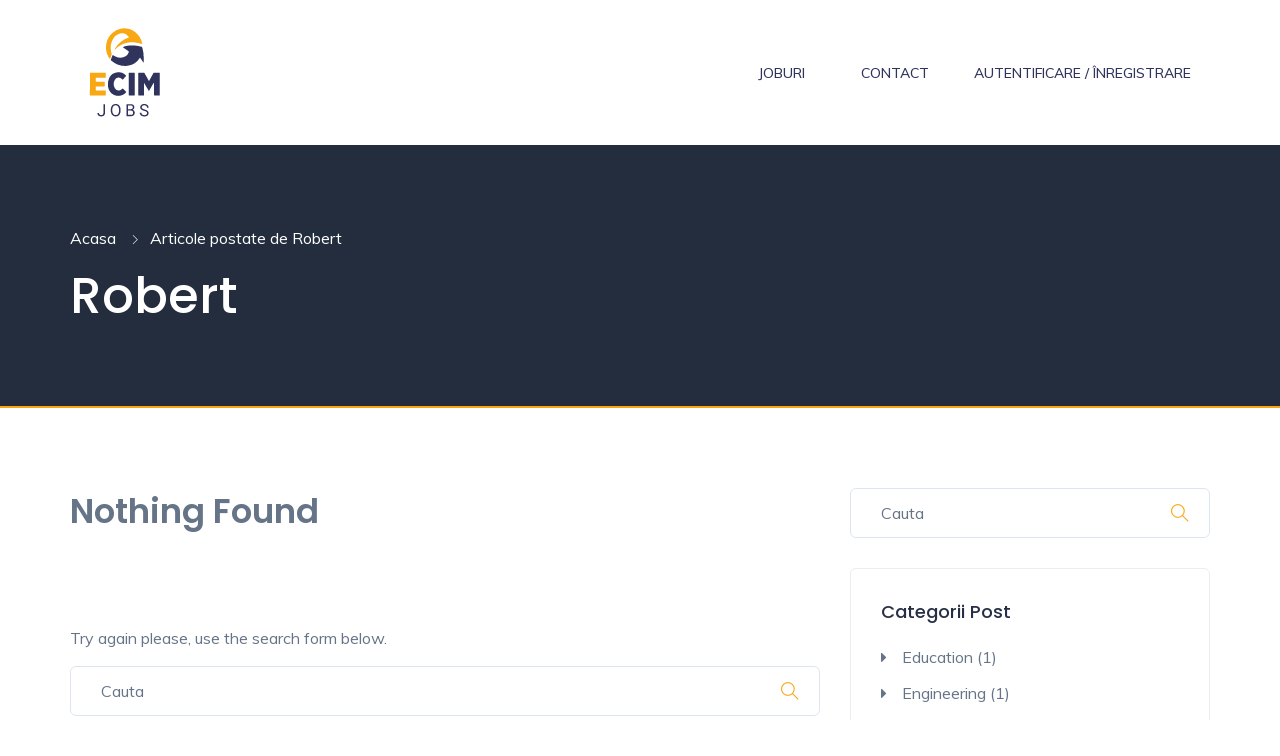

--- FILE ---
content_type: text/html; charset=UTF-8
request_url: https://ecimjobs.ro/author/robert/
body_size: 11670
content:
<!DOCTYPE html>
<html lang="ro-RO" class="no-js">
<head>
	<meta charset="UTF-8">
	<meta name="viewport" content="width=device-width">
	<link rel="profile" href="//gmpg.org/xfn/11">
	<title>Robert &#8211; Jobs</title>
<meta name='robots' content='max-image-preview:large' />
<link rel='dns-prefetch' href='//fonts.googleapis.com' />
<link rel='dns-prefetch' href='//s.w.org' />
<link rel="alternate" type="application/rss+xml" title="Jobs &raquo; Flux" href="https://ecimjobs.ro/feed/" />
<link rel="alternate" type="application/rss+xml" title="Jobs &raquo; Flux comentarii" href="https://ecimjobs.ro/comments/feed/" />
<link rel="alternate" type="application/rss+xml" title="Jobs &raquo; Flux articole de Robert" href="https://ecimjobs.ro/author/robert/feed/" />
<script type="text/javascript">
window._wpemojiSettings = {"baseUrl":"https:\/\/s.w.org\/images\/core\/emoji\/13.1.0\/72x72\/","ext":".png","svgUrl":"https:\/\/s.w.org\/images\/core\/emoji\/13.1.0\/svg\/","svgExt":".svg","source":{"concatemoji":"https:\/\/ecimjobs.ro\/wp-includes\/js\/wp-emoji-release.min.js?ver=5.9.12"}};
/*! This file is auto-generated */
!function(e,a,t){var n,r,o,i=a.createElement("canvas"),p=i.getContext&&i.getContext("2d");function s(e,t){var a=String.fromCharCode;p.clearRect(0,0,i.width,i.height),p.fillText(a.apply(this,e),0,0);e=i.toDataURL();return p.clearRect(0,0,i.width,i.height),p.fillText(a.apply(this,t),0,0),e===i.toDataURL()}function c(e){var t=a.createElement("script");t.src=e,t.defer=t.type="text/javascript",a.getElementsByTagName("head")[0].appendChild(t)}for(o=Array("flag","emoji"),t.supports={everything:!0,everythingExceptFlag:!0},r=0;r<o.length;r++)t.supports[o[r]]=function(e){if(!p||!p.fillText)return!1;switch(p.textBaseline="top",p.font="600 32px Arial",e){case"flag":return s([127987,65039,8205,9895,65039],[127987,65039,8203,9895,65039])?!1:!s([55356,56826,55356,56819],[55356,56826,8203,55356,56819])&&!s([55356,57332,56128,56423,56128,56418,56128,56421,56128,56430,56128,56423,56128,56447],[55356,57332,8203,56128,56423,8203,56128,56418,8203,56128,56421,8203,56128,56430,8203,56128,56423,8203,56128,56447]);case"emoji":return!s([10084,65039,8205,55357,56613],[10084,65039,8203,55357,56613])}return!1}(o[r]),t.supports.everything=t.supports.everything&&t.supports[o[r]],"flag"!==o[r]&&(t.supports.everythingExceptFlag=t.supports.everythingExceptFlag&&t.supports[o[r]]);t.supports.everythingExceptFlag=t.supports.everythingExceptFlag&&!t.supports.flag,t.DOMReady=!1,t.readyCallback=function(){t.DOMReady=!0},t.supports.everything||(n=function(){t.readyCallback()},a.addEventListener?(a.addEventListener("DOMContentLoaded",n,!1),e.addEventListener("load",n,!1)):(e.attachEvent("onload",n),a.attachEvent("onreadystatechange",function(){"complete"===a.readyState&&t.readyCallback()})),(n=t.source||{}).concatemoji?c(n.concatemoji):n.wpemoji&&n.twemoji&&(c(n.twemoji),c(n.wpemoji)))}(window,document,window._wpemojiSettings);
</script>
<style type="text/css">
img.wp-smiley,
img.emoji {
	display: inline !important;
	border: none !important;
	box-shadow: none !important;
	height: 1em !important;
	width: 1em !important;
	margin: 0 0.07em !important;
	vertical-align: -0.1em !important;
	background: none !important;
	padding: 0 !important;
}
</style>
	<link rel='stylesheet' id='wp-block-library-css'  href='https://ecimjobs.ro/wp-includes/css/dist/block-library/style.min.css?ver=5.9.12' type='text/css' media='all' />
<style id='wp-block-library-theme-inline-css' type='text/css'>
.wp-block-audio figcaption{color:#555;font-size:13px;text-align:center}.is-dark-theme .wp-block-audio figcaption{color:hsla(0,0%,100%,.65)}.wp-block-code>code{font-family:Menlo,Consolas,monaco,monospace;color:#1e1e1e;padding:.8em 1em;border:1px solid #ddd;border-radius:4px}.wp-block-embed figcaption{color:#555;font-size:13px;text-align:center}.is-dark-theme .wp-block-embed figcaption{color:hsla(0,0%,100%,.65)}.blocks-gallery-caption{color:#555;font-size:13px;text-align:center}.is-dark-theme .blocks-gallery-caption{color:hsla(0,0%,100%,.65)}.wp-block-image figcaption{color:#555;font-size:13px;text-align:center}.is-dark-theme .wp-block-image figcaption{color:hsla(0,0%,100%,.65)}.wp-block-pullquote{border-top:4px solid;border-bottom:4px solid;margin-bottom:1.75em;color:currentColor}.wp-block-pullquote__citation,.wp-block-pullquote cite,.wp-block-pullquote footer{color:currentColor;text-transform:uppercase;font-size:.8125em;font-style:normal}.wp-block-quote{border-left:.25em solid;margin:0 0 1.75em;padding-left:1em}.wp-block-quote cite,.wp-block-quote footer{color:currentColor;font-size:.8125em;position:relative;font-style:normal}.wp-block-quote.has-text-align-right{border-left:none;border-right:.25em solid;padding-left:0;padding-right:1em}.wp-block-quote.has-text-align-center{border:none;padding-left:0}.wp-block-quote.is-large,.wp-block-quote.is-style-large,.wp-block-quote.is-style-plain{border:none}.wp-block-search .wp-block-search__label{font-weight:700}.wp-block-group:where(.has-background){padding:1.25em 2.375em}.wp-block-separator{border:none;border-bottom:2px solid;margin-left:auto;margin-right:auto;opacity:.4}.wp-block-separator:not(.is-style-wide):not(.is-style-dots){width:100px}.wp-block-separator.has-background:not(.is-style-dots){border-bottom:none;height:1px}.wp-block-separator.has-background:not(.is-style-wide):not(.is-style-dots){height:2px}.wp-block-table thead{border-bottom:3px solid}.wp-block-table tfoot{border-top:3px solid}.wp-block-table td,.wp-block-table th{padding:.5em;border:1px solid;word-break:normal}.wp-block-table figcaption{color:#555;font-size:13px;text-align:center}.is-dark-theme .wp-block-table figcaption{color:hsla(0,0%,100%,.65)}.wp-block-video figcaption{color:#555;font-size:13px;text-align:center}.is-dark-theme .wp-block-video figcaption{color:hsla(0,0%,100%,.65)}.wp-block-template-part.has-background{padding:1.25em 2.375em;margin-top:0;margin-bottom:0}
</style>
<style id='global-styles-inline-css' type='text/css'>
body{--wp--preset--color--black: #000000;--wp--preset--color--cyan-bluish-gray: #abb8c3;--wp--preset--color--white: #ffffff;--wp--preset--color--pale-pink: #f78da7;--wp--preset--color--vivid-red: #cf2e2e;--wp--preset--color--luminous-vivid-orange: #ff6900;--wp--preset--color--luminous-vivid-amber: #fcb900;--wp--preset--color--light-green-cyan: #7bdcb5;--wp--preset--color--vivid-green-cyan: #00d084;--wp--preset--color--pale-cyan-blue: #8ed1fc;--wp--preset--color--vivid-cyan-blue: #0693e3;--wp--preset--color--vivid-purple: #9b51e0;--wp--preset--gradient--vivid-cyan-blue-to-vivid-purple: linear-gradient(135deg,rgba(6,147,227,1) 0%,rgb(155,81,224) 100%);--wp--preset--gradient--light-green-cyan-to-vivid-green-cyan: linear-gradient(135deg,rgb(122,220,180) 0%,rgb(0,208,130) 100%);--wp--preset--gradient--luminous-vivid-amber-to-luminous-vivid-orange: linear-gradient(135deg,rgba(252,185,0,1) 0%,rgba(255,105,0,1) 100%);--wp--preset--gradient--luminous-vivid-orange-to-vivid-red: linear-gradient(135deg,rgba(255,105,0,1) 0%,rgb(207,46,46) 100%);--wp--preset--gradient--very-light-gray-to-cyan-bluish-gray: linear-gradient(135deg,rgb(238,238,238) 0%,rgb(169,184,195) 100%);--wp--preset--gradient--cool-to-warm-spectrum: linear-gradient(135deg,rgb(74,234,220) 0%,rgb(151,120,209) 20%,rgb(207,42,186) 40%,rgb(238,44,130) 60%,rgb(251,105,98) 80%,rgb(254,248,76) 100%);--wp--preset--gradient--blush-light-purple: linear-gradient(135deg,rgb(255,206,236) 0%,rgb(152,150,240) 100%);--wp--preset--gradient--blush-bordeaux: linear-gradient(135deg,rgb(254,205,165) 0%,rgb(254,45,45) 50%,rgb(107,0,62) 100%);--wp--preset--gradient--luminous-dusk: linear-gradient(135deg,rgb(255,203,112) 0%,rgb(199,81,192) 50%,rgb(65,88,208) 100%);--wp--preset--gradient--pale-ocean: linear-gradient(135deg,rgb(255,245,203) 0%,rgb(182,227,212) 50%,rgb(51,167,181) 100%);--wp--preset--gradient--electric-grass: linear-gradient(135deg,rgb(202,248,128) 0%,rgb(113,206,126) 100%);--wp--preset--gradient--midnight: linear-gradient(135deg,rgb(2,3,129) 0%,rgb(40,116,252) 100%);--wp--preset--duotone--dark-grayscale: url('#wp-duotone-dark-grayscale');--wp--preset--duotone--grayscale: url('#wp-duotone-grayscale');--wp--preset--duotone--purple-yellow: url('#wp-duotone-purple-yellow');--wp--preset--duotone--blue-red: url('#wp-duotone-blue-red');--wp--preset--duotone--midnight: url('#wp-duotone-midnight');--wp--preset--duotone--magenta-yellow: url('#wp-duotone-magenta-yellow');--wp--preset--duotone--purple-green: url('#wp-duotone-purple-green');--wp--preset--duotone--blue-orange: url('#wp-duotone-blue-orange');--wp--preset--font-size--small: 13px;--wp--preset--font-size--medium: 20px;--wp--preset--font-size--large: 36px;--wp--preset--font-size--x-large: 42px;}.has-black-color{color: var(--wp--preset--color--black) !important;}.has-cyan-bluish-gray-color{color: var(--wp--preset--color--cyan-bluish-gray) !important;}.has-white-color{color: var(--wp--preset--color--white) !important;}.has-pale-pink-color{color: var(--wp--preset--color--pale-pink) !important;}.has-vivid-red-color{color: var(--wp--preset--color--vivid-red) !important;}.has-luminous-vivid-orange-color{color: var(--wp--preset--color--luminous-vivid-orange) !important;}.has-luminous-vivid-amber-color{color: var(--wp--preset--color--luminous-vivid-amber) !important;}.has-light-green-cyan-color{color: var(--wp--preset--color--light-green-cyan) !important;}.has-vivid-green-cyan-color{color: var(--wp--preset--color--vivid-green-cyan) !important;}.has-pale-cyan-blue-color{color: var(--wp--preset--color--pale-cyan-blue) !important;}.has-vivid-cyan-blue-color{color: var(--wp--preset--color--vivid-cyan-blue) !important;}.has-vivid-purple-color{color: var(--wp--preset--color--vivid-purple) !important;}.has-black-background-color{background-color: var(--wp--preset--color--black) !important;}.has-cyan-bluish-gray-background-color{background-color: var(--wp--preset--color--cyan-bluish-gray) !important;}.has-white-background-color{background-color: var(--wp--preset--color--white) !important;}.has-pale-pink-background-color{background-color: var(--wp--preset--color--pale-pink) !important;}.has-vivid-red-background-color{background-color: var(--wp--preset--color--vivid-red) !important;}.has-luminous-vivid-orange-background-color{background-color: var(--wp--preset--color--luminous-vivid-orange) !important;}.has-luminous-vivid-amber-background-color{background-color: var(--wp--preset--color--luminous-vivid-amber) !important;}.has-light-green-cyan-background-color{background-color: var(--wp--preset--color--light-green-cyan) !important;}.has-vivid-green-cyan-background-color{background-color: var(--wp--preset--color--vivid-green-cyan) !important;}.has-pale-cyan-blue-background-color{background-color: var(--wp--preset--color--pale-cyan-blue) !important;}.has-vivid-cyan-blue-background-color{background-color: var(--wp--preset--color--vivid-cyan-blue) !important;}.has-vivid-purple-background-color{background-color: var(--wp--preset--color--vivid-purple) !important;}.has-black-border-color{border-color: var(--wp--preset--color--black) !important;}.has-cyan-bluish-gray-border-color{border-color: var(--wp--preset--color--cyan-bluish-gray) !important;}.has-white-border-color{border-color: var(--wp--preset--color--white) !important;}.has-pale-pink-border-color{border-color: var(--wp--preset--color--pale-pink) !important;}.has-vivid-red-border-color{border-color: var(--wp--preset--color--vivid-red) !important;}.has-luminous-vivid-orange-border-color{border-color: var(--wp--preset--color--luminous-vivid-orange) !important;}.has-luminous-vivid-amber-border-color{border-color: var(--wp--preset--color--luminous-vivid-amber) !important;}.has-light-green-cyan-border-color{border-color: var(--wp--preset--color--light-green-cyan) !important;}.has-vivid-green-cyan-border-color{border-color: var(--wp--preset--color--vivid-green-cyan) !important;}.has-pale-cyan-blue-border-color{border-color: var(--wp--preset--color--pale-cyan-blue) !important;}.has-vivid-cyan-blue-border-color{border-color: var(--wp--preset--color--vivid-cyan-blue) !important;}.has-vivid-purple-border-color{border-color: var(--wp--preset--color--vivid-purple) !important;}.has-vivid-cyan-blue-to-vivid-purple-gradient-background{background: var(--wp--preset--gradient--vivid-cyan-blue-to-vivid-purple) !important;}.has-light-green-cyan-to-vivid-green-cyan-gradient-background{background: var(--wp--preset--gradient--light-green-cyan-to-vivid-green-cyan) !important;}.has-luminous-vivid-amber-to-luminous-vivid-orange-gradient-background{background: var(--wp--preset--gradient--luminous-vivid-amber-to-luminous-vivid-orange) !important;}.has-luminous-vivid-orange-to-vivid-red-gradient-background{background: var(--wp--preset--gradient--luminous-vivid-orange-to-vivid-red) !important;}.has-very-light-gray-to-cyan-bluish-gray-gradient-background{background: var(--wp--preset--gradient--very-light-gray-to-cyan-bluish-gray) !important;}.has-cool-to-warm-spectrum-gradient-background{background: var(--wp--preset--gradient--cool-to-warm-spectrum) !important;}.has-blush-light-purple-gradient-background{background: var(--wp--preset--gradient--blush-light-purple) !important;}.has-blush-bordeaux-gradient-background{background: var(--wp--preset--gradient--blush-bordeaux) !important;}.has-luminous-dusk-gradient-background{background: var(--wp--preset--gradient--luminous-dusk) !important;}.has-pale-ocean-gradient-background{background: var(--wp--preset--gradient--pale-ocean) !important;}.has-electric-grass-gradient-background{background: var(--wp--preset--gradient--electric-grass) !important;}.has-midnight-gradient-background{background: var(--wp--preset--gradient--midnight) !important;}.has-small-font-size{font-size: var(--wp--preset--font-size--small) !important;}.has-medium-font-size{font-size: var(--wp--preset--font-size--medium) !important;}.has-large-font-size{font-size: var(--wp--preset--font-size--large) !important;}.has-x-large-font-size{font-size: var(--wp--preset--font-size--x-large) !important;}
</style>
<link rel='stylesheet' id='contact-form-7-css'  href='https://ecimjobs.ro/wp-content/plugins/contact-form-7/includes/css/styles.css?ver=5.3.2' type='text/css' media='all' />
<link rel='stylesheet' id='jqueryui-style-css'  href='https://ecimjobs.ro/wp-content/plugins/ecim-forms/assets/jquery-ui.min.css?ver=5.9.12' type='text/css' media='all' />
<link rel='stylesheet' id='ecim-style-css'  href='https://ecimjobs.ro/wp-content/plugins/ecim-forms/assets/styles.css?ver=5.9.12' type='text/css' media='all' />
<link rel='stylesheet' id='som_lost_password_style-css'  href='https://ecimjobs.ro/wp-content/plugins/frontend-reset-password/assets/css/password-lost.css?ver=5.9.12' type='text/css' media='all' />
<link rel='stylesheet' id='magnific-css'  href='https://ecimjobs.ro/wp-content/plugins/wp-job-board/assets/js/magnific/magnific-popup.css?ver=1.1.0' type='text/css' media='all' />
<link rel='stylesheet' id='perfect-scrollbar-jquery-css'  href='https://ecimjobs.ro/wp-content/plugins/wp-private-message/assets/css/perfect-scrollbar.css?ver=5.9.12' type='text/css' media='all' />
<link rel='stylesheet' id='leaflet-css'  href='https://ecimjobs.ro/wp-content/plugins/wp-job-board/assets/js/leaflet/leaflet.css?ver=1.5.1' type='text/css' media='all' />
<link rel='stylesheet' id='cf7cf-style-css'  href='https://ecimjobs.ro/wp-content/plugins/cf7-conditional-fields/style.css?ver=2.1' type='text/css' media='all' />
<link rel='stylesheet' id='workio-child-style-css'  href='https://ecimjobs.ro/wp-content/themes/workio-child/style.css?ver=5.9.12' type='text/css' media='all' />
<link rel='stylesheet' id='workio-theme-fonts-css'  href='https://fonts.googleapis.com/css?family=Poppins:400,500,600,700|Muli:400,500,600,700&#038;subset=latin%2Clatin-ext' type='text/css' media='all' />
<link rel='stylesheet' id='font-awesome-css'  href='https://ecimjobs.ro/wp-content/plugins/elementor/assets/lib/font-awesome/css/font-awesome.min.css?ver=4.7.0' type='text/css' media='all' />
<link rel='stylesheet' id='flaticon-css'  href='https://ecimjobs.ro/wp-content/themes/workio/css/flaticon.css?ver=1.0.0' type='text/css' media='all' />
<link rel='stylesheet' id='et-line-css'  href='https://ecimjobs.ro/wp-content/themes/workio/css/et-line.css?ver=1.0.0' type='text/css' media='all' />
<link rel='stylesheet' id='themify-icons-css'  href='https://ecimjobs.ro/wp-content/themes/workio/css/themify-icons.css?ver=1.0.0' type='text/css' media='all' />
<link rel='stylesheet' id='animate-css'  href='https://ecimjobs.ro/wp-content/themes/workio/css/animate.css?ver=3.6.0' type='text/css' media='all' />
<link rel='stylesheet' id='bootstrap-css'  href='https://ecimjobs.ro/wp-content/themes/workio/css/bootstrap.css?ver=3.2.0' type='text/css' media='all' />
<link rel='stylesheet' id='slick-css'  href='https://ecimjobs.ro/wp-content/themes/workio/css/slick.css?ver=1.8.0' type='text/css' media='all' />
<link rel='stylesheet' id='magnific-popup-css'  href='https://ecimjobs.ro/wp-content/themes/workio/css/magnific-popup.css?ver=1.1.0' type='text/css' media='all' />
<link rel='stylesheet' id='perfect-scrollbar-css'  href='https://ecimjobs.ro/wp-content/themes/workio/css/perfect-scrollbar.css?ver=0.6.12' type='text/css' media='all' />
<link rel='stylesheet' id='jquery-scrollbar-css'  href='https://ecimjobs.ro/wp-content/themes/workio/css/jquery.scrollbar.css?ver=0.2.11' type='text/css' media='all' />
<link rel='stylesheet' id='jquery-mmenu-css'  href='https://ecimjobs.ro/wp-content/themes/workio/js/mmenu/jquery.mmenu.css?ver=0.6.12' type='text/css' media='all' />
<link rel='stylesheet' id='workio-template-css'  href='https://ecimjobs.ro/wp-content/themes/workio/css/template.css?ver=1.0' type='text/css' media='all' />
<link rel='stylesheet' id='workio-style-css'  href='https://ecimjobs.ro/wp-content/themes/workio/style.css?ver=1.0' type='text/css' media='all' />
<script type='text/javascript' src='https://ecimjobs.ro/wp-includes/js/jquery/jquery.min.js?ver=3.6.0' id='jquery-core-js'></script>
<script type='text/javascript' src='https://ecimjobs.ro/wp-includes/js/jquery/jquery-migrate.min.js?ver=3.3.2' id='jquery-migrate-js'></script>
<script type='text/javascript' src='https://ecimjobs.ro/wp-content/plugins/ecim-forms/assets/jquery-ui.min.js?ver=5.9.12' id='jqueryui-script-js'></script>
<script type='text/javascript' src='https://ecimjobs.ro/wp-content/plugins/ecim-forms/assets/scripts.js?ver=5.9.12' id='ecim-script-js'></script>
<link rel="https://api.w.org/" href="https://ecimjobs.ro/wp-json/" /><link rel="alternate" type="application/json" href="https://ecimjobs.ro/wp-json/wp/v2/users/82" /><link rel="EditURI" type="application/rsd+xml" title="RSD" href="https://ecimjobs.ro/xmlrpc.php?rsd" />
<link rel="wlwmanifest" type="application/wlwmanifest+xml" href="https://ecimjobs.ro/wp-includes/wlwmanifest.xml" /> 
<meta name="generator" content="WordPress 5.9.12" />
<style>
.som-password-error-message,
.som-password-sent-message {
	background-color: #2679ce;
	border-color: #2679ce;
}
</style>
<style></style><link rel="icon" href="https://ecimjobs.ro/wp-content/uploads/wp-job-board-uploads/_candidate_portfolio_photos/2021/01/cropped-logo-ecim-web-01-2048x1973-1-32x32.png" sizes="32x32" />
<link rel="icon" href="https://ecimjobs.ro/wp-content/uploads/wp-job-board-uploads/_candidate_portfolio_photos/2021/01/cropped-logo-ecim-web-01-2048x1973-1-192x192.png" sizes="192x192" />
<link rel="apple-touch-icon" href="https://ecimjobs.ro/wp-content/uploads/wp-job-board-uploads/_candidate_portfolio_photos/2021/01/cropped-logo-ecim-web-01-2048x1973-1-180x180.png" />
<meta name="msapplication-TileImage" content="https://ecimjobs.ro/wp-content/uploads/wp-job-board-uploads/_candidate_portfolio_photos/2021/01/cropped-logo-ecim-web-01-2048x1973-1-270x270.png" />
		<style type="text/css" id="wp-custom-css">
			#apus-breadscrumb @media only screen and (max-width: 375px){
	background-image:url(https://jobs.azneomedia.ro/wp-content/uploads/2021/04/Cauta-job-mobil.png);
}		</style>
		</head>
<body class="archive author author-robert author-82 wp-embed-responsive apus-body-loading body-footer-mobile elementor-default elementor-kit-2800">
	<div class="apus-page-loading">
        <div class="apus-loader-inner" style="background-image: url(&#039;https://ecimjobs.ro/wp-content/uploads/wp-job-board-uploads/_candidate_portfolio_photos/2021/01/logo-ecim-web-01-4.png&#039;)"></div>
    </div>
<div id="wrapper-container" class="wrapper-container">

	<svg xmlns="http://www.w3.org/2000/svg" viewBox="0 0 0 0" width="0" height="0" focusable="false" role="none" style="visibility: hidden; position: absolute; left: -9999px; overflow: hidden;" ><defs><filter id="wp-duotone-dark-grayscale"><feColorMatrix color-interpolation-filters="sRGB" type="matrix" values=" .299 .587 .114 0 0 .299 .587 .114 0 0 .299 .587 .114 0 0 .299 .587 .114 0 0 " /><feComponentTransfer color-interpolation-filters="sRGB" ><feFuncR type="table" tableValues="0 0.49803921568627" /><feFuncG type="table" tableValues="0 0.49803921568627" /><feFuncB type="table" tableValues="0 0.49803921568627" /><feFuncA type="table" tableValues="1 1" /></feComponentTransfer><feComposite in2="SourceGraphic" operator="in" /></filter></defs></svg><svg xmlns="http://www.w3.org/2000/svg" viewBox="0 0 0 0" width="0" height="0" focusable="false" role="none" style="visibility: hidden; position: absolute; left: -9999px; overflow: hidden;" ><defs><filter id="wp-duotone-grayscale"><feColorMatrix color-interpolation-filters="sRGB" type="matrix" values=" .299 .587 .114 0 0 .299 .587 .114 0 0 .299 .587 .114 0 0 .299 .587 .114 0 0 " /><feComponentTransfer color-interpolation-filters="sRGB" ><feFuncR type="table" tableValues="0 1" /><feFuncG type="table" tableValues="0 1" /><feFuncB type="table" tableValues="0 1" /><feFuncA type="table" tableValues="1 1" /></feComponentTransfer><feComposite in2="SourceGraphic" operator="in" /></filter></defs></svg><svg xmlns="http://www.w3.org/2000/svg" viewBox="0 0 0 0" width="0" height="0" focusable="false" role="none" style="visibility: hidden; position: absolute; left: -9999px; overflow: hidden;" ><defs><filter id="wp-duotone-purple-yellow"><feColorMatrix color-interpolation-filters="sRGB" type="matrix" values=" .299 .587 .114 0 0 .299 .587 .114 0 0 .299 .587 .114 0 0 .299 .587 .114 0 0 " /><feComponentTransfer color-interpolation-filters="sRGB" ><feFuncR type="table" tableValues="0.54901960784314 0.98823529411765" /><feFuncG type="table" tableValues="0 1" /><feFuncB type="table" tableValues="0.71764705882353 0.25490196078431" /><feFuncA type="table" tableValues="1 1" /></feComponentTransfer><feComposite in2="SourceGraphic" operator="in" /></filter></defs></svg><svg xmlns="http://www.w3.org/2000/svg" viewBox="0 0 0 0" width="0" height="0" focusable="false" role="none" style="visibility: hidden; position: absolute; left: -9999px; overflow: hidden;" ><defs><filter id="wp-duotone-blue-red"><feColorMatrix color-interpolation-filters="sRGB" type="matrix" values=" .299 .587 .114 0 0 .299 .587 .114 0 0 .299 .587 .114 0 0 .299 .587 .114 0 0 " /><feComponentTransfer color-interpolation-filters="sRGB" ><feFuncR type="table" tableValues="0 1" /><feFuncG type="table" tableValues="0 0.27843137254902" /><feFuncB type="table" tableValues="0.5921568627451 0.27843137254902" /><feFuncA type="table" tableValues="1 1" /></feComponentTransfer><feComposite in2="SourceGraphic" operator="in" /></filter></defs></svg><svg xmlns="http://www.w3.org/2000/svg" viewBox="0 0 0 0" width="0" height="0" focusable="false" role="none" style="visibility: hidden; position: absolute; left: -9999px; overflow: hidden;" ><defs><filter id="wp-duotone-midnight"><feColorMatrix color-interpolation-filters="sRGB" type="matrix" values=" .299 .587 .114 0 0 .299 .587 .114 0 0 .299 .587 .114 0 0 .299 .587 .114 0 0 " /><feComponentTransfer color-interpolation-filters="sRGB" ><feFuncR type="table" tableValues="0 0" /><feFuncG type="table" tableValues="0 0.64705882352941" /><feFuncB type="table" tableValues="0 1" /><feFuncA type="table" tableValues="1 1" /></feComponentTransfer><feComposite in2="SourceGraphic" operator="in" /></filter></defs></svg><svg xmlns="http://www.w3.org/2000/svg" viewBox="0 0 0 0" width="0" height="0" focusable="false" role="none" style="visibility: hidden; position: absolute; left: -9999px; overflow: hidden;" ><defs><filter id="wp-duotone-magenta-yellow"><feColorMatrix color-interpolation-filters="sRGB" type="matrix" values=" .299 .587 .114 0 0 .299 .587 .114 0 0 .299 .587 .114 0 0 .299 .587 .114 0 0 " /><feComponentTransfer color-interpolation-filters="sRGB" ><feFuncR type="table" tableValues="0.78039215686275 1" /><feFuncG type="table" tableValues="0 0.94901960784314" /><feFuncB type="table" tableValues="0.35294117647059 0.47058823529412" /><feFuncA type="table" tableValues="1 1" /></feComponentTransfer><feComposite in2="SourceGraphic" operator="in" /></filter></defs></svg><svg xmlns="http://www.w3.org/2000/svg" viewBox="0 0 0 0" width="0" height="0" focusable="false" role="none" style="visibility: hidden; position: absolute; left: -9999px; overflow: hidden;" ><defs><filter id="wp-duotone-purple-green"><feColorMatrix color-interpolation-filters="sRGB" type="matrix" values=" .299 .587 .114 0 0 .299 .587 .114 0 0 .299 .587 .114 0 0 .299 .587 .114 0 0 " /><feComponentTransfer color-interpolation-filters="sRGB" ><feFuncR type="table" tableValues="0.65098039215686 0.40392156862745" /><feFuncG type="table" tableValues="0 1" /><feFuncB type="table" tableValues="0.44705882352941 0.4" /><feFuncA type="table" tableValues="1 1" /></feComponentTransfer><feComposite in2="SourceGraphic" operator="in" /></filter></defs></svg><svg xmlns="http://www.w3.org/2000/svg" viewBox="0 0 0 0" width="0" height="0" focusable="false" role="none" style="visibility: hidden; position: absolute; left: -9999px; overflow: hidden;" ><defs><filter id="wp-duotone-blue-orange"><feColorMatrix color-interpolation-filters="sRGB" type="matrix" values=" .299 .587 .114 0 0 .299 .587 .114 0 0 .299 .587 .114 0 0 .299 .587 .114 0 0 " /><feComponentTransfer color-interpolation-filters="sRGB" ><feFuncR type="table" tableValues="0.098039215686275 1" /><feFuncG type="table" tableValues="0 0.66274509803922" /><feFuncB type="table" tableValues="0.84705882352941 0.41960784313725" /><feFuncA type="table" tableValues="1 1" /></feComponentTransfer><feComposite in2="SourceGraphic" operator="in" /></filter></defs></svg>    
	<nav id="navbar-offcanvas" class="navbar" role="navigation">
    <ul>
        <li id="menu-item-2916" class="menu-item-2916"><a href="https://ecimjobs.ro/home-3/">Acasa</a></li>
<li id="menu-item-2816" class="menu-item-2816"><a href="https://ecimjobs.ro/">Joburi</a></li>
<li id="menu-item-2817" class="menu-item-2817"><a href="https://ecimjobs.ro/candidates-grid/">Candidati</a></li>
<li id="menu-item-2567" class="menu-item-2567"><a href="https://ecimjobs.ro/employer-grid/">Companii</a></li>
<li id="menu-item-2818" class="menu-item-2818"><a href="https://ecimjobs.ro/blog/">Blog</a></li>
<li id="menu-item-2573" class="menu-item-2573"><a href="https://ecimjobs.ro/contact/">Contact</a></li>
        
    </ul>
</nav>	<div id="apus-header-mobile" class="header-mobile hidden-lg clearfix">    
    <div class="container">
        <div class="row">
            <div class="flex-middle">
                <div class="col-xs-3">
                     <a href="#navbar-offcanvas" class="btn btn-showmenu btn-theme">
                        <i class="fa fa-bars"></i>
                    </a>
                </div>
                <div class="col-xs-6 text-center">
                                                                <div class="logo">
                            <a href="https://ecimjobs.ro/">
                                <img src="https://ecimjobs.ro/wp-content/uploads/2021/04/LOGO-ECIM-JOBS-02.svg" alt="Jobs">
                            </a>
                        </div>
                                    </div>
                <div class="col-xs-3">
                                                            <div class="top-wrapper-menu pull-right">
                                        <a class="drop-dow btn-menu-account" href="https://ecimjobs.ro/acceseaza-cont/">
                                            <i class="ti-user"></i>
                                        </a>
                                    </div>
                                            </div>
            </div>
        </div>
    </div>
</div>
	<div id="apus-header" class="apus-header no_keep_header visible-lg header-1-355">		<div data-elementor-type="wp-post" data-elementor-id="355" class="elementor elementor-355" data-elementor-settings="[]">
						<div class="elementor-inner">
							<div class="elementor-section-wrap">
							<section class="elementor-section elementor-top-section elementor-element elementor-element-1015d87 elementor-section-stretched elementor-section-boxed elementor-section-height-default elementor-section-height-default" data-id="1015d87" data-element_type="section" data-settings="{&quot;stretch_section&quot;:&quot;section-stretched&quot;,&quot;background_background&quot;:&quot;classic&quot;}">
						<div class="elementor-container elementor-column-gap-extended">
							<div class="elementor-row">
					<div class="elementor-column elementor-col-33 elementor-top-column elementor-element elementor-element-da93998" data-id="da93998" data-element_type="column">
			<div class="elementor-column-wrap elementor-element-populated">
							<div class="elementor-widget-wrap">
						<div class="elementor-element elementor-element-651b10d elementor-widget__width-initial elementor-widget elementor-widget-apus_element_logo" data-id="651b10d" data-element_type="widget" data-widget_type="apus_element_logo.default">
				<div class="elementor-widget-container">
			        <div class="logo ">
            <a href="https://ecimjobs.ro/" >
                <span class="logo-main">
                    <img src="https://ecimjobs.ro/wp-content/uploads/2021/04/LOGO-ECIM-JOBS-02.svg" class="attachment-full size-full" alt="" loading="lazy" />                </span>
            </a>
        </div>
        		</div>
				</div>
						</div>
					</div>
		</div>
				<div class="elementor-column elementor-col-33 elementor-top-column elementor-element elementor-element-a2525d2" data-id="a2525d2" data-element_type="column">
			<div class="elementor-column-wrap elementor-element-populated">
							<div class="elementor-widget-wrap">
						<div class="elementor-element elementor-element-5b0868b elementor-widget__width-auto elementor-widget elementor-widget-apus_element_primary_menu" data-id="5b0868b" data-element_type="widget" data-widget_type="apus_element_primary_menu.default">
				<div class="elementor-widget-container">
			            <div class="main-menu menu-right ">
                <nav data-duration="400" class="apus-megamenu slide animate navbar" role="navigation">
                <div class="collapse navbar-collapse no-padding"><ul id="primary-menu" class="nav navbar-nav megamenu effect1"><li class="menu-item-2916 aligned-left"><a href="https://ecimjobs.ro/home-3/">Acasa</a></li>
<li class="menu-item-2816 aligned-left"><a href="https://ecimjobs.ro/">Joburi</a></li>
<li class="menu-item-2817 aligned-left"><a href="https://ecimjobs.ro/candidates-grid/">Candidati</a></li>
<li class="menu-item-2567 aligned-left"><a href="https://ecimjobs.ro/employer-grid/">Companii</a></li>
<li class="menu-item-2818 aligned-left"><a href="https://ecimjobs.ro/blog/">Blog</a></li>
<li class="menu-item-2573 aligned-left"><a href="https://ecimjobs.ro/contact/">Contact</a></li>
</ul></div>                </nav>
            </div>
            		</div>
				</div>
						</div>
					</div>
		</div>
				<div class="elementor-column elementor-col-33 elementor-top-column elementor-element elementor-element-ee9f5bd" data-id="ee9f5bd" data-element_type="column">
			<div class="elementor-column-wrap elementor-element-populated">
							<div class="elementor-widget-wrap">
						<div class="elementor-element elementor-element-0e19deb elementor-widget__width-auto elementor-widget elementor-widget-apus_element_user_info" data-id="0e19deb" data-element_type="widget" data-widget_type="apus_element_user_info.default">
				<div class="elementor-widget-container">
			            <div class="top-wrapper-menu ">
                                    <a class="btn btn-theme btn-login login" href="https://ecimjobs.ro/acceseaza-cont/" title="Conectare">Autentificare / Înregistrare                    </a>
                            </div>
        		</div>
				</div>
						</div>
					</div>
		</div>
								</div>
					</div>
		</section>
						</div>
						</div>
					</div>
		</div>	<div id="apus-main-content"><section id="apus-breadscrumb" class="breadcrumb-page apus-breadscrumb "><div class="container"><div class="wrapper-breads"><div class="wrapper-breads-inner"><div class="left-inner"><ol class="breadcrumb"><li><a href="https://ecimjobs.ro">Acasa</a>  </li> <li><span class="active">Articole postate de Robert</span></li></ol></div><div class="breadscrumb-inner clearfix"><h2 class="bread-title">Robert</h2></div></div></div></div></section><section id="main-container" class="main-content  container inner">
			<a href="javascript:void(0)" class="mobile-sidebar-btn mobile-sidebar-btn-default hidden-lg hidden-md mobile-right"> <i class="fa fa-bars"></i>Show Sidebar</a>
		<div class="mobile-sidebar-panel-overlay"></div>
		<div class="row">
		
		<div id="main-content" class="col-sm-12 col-md-8 col-sm-12 col-xs-12">
			<div id="main" class="site-main layout-blog" role="main">

			<article id="post-0" class="post no-results not-found">
	<div class="entry-content e-entry-content">
		<h2 class="title-no-results">
			Nothing Found		</h2>
		<div>Try again please, use the search form below.</div>
		<div class="widget-search">
	<form action="https://ecimjobs.ro/" method="get">
		<input type="text" placeholder="Cauta" name="s" class="form-control"/>
		<button type="submit" class="btn btn-sm btn-search"><i class=" ti-search "></i></button>
		<input type="hidden" name="post_type" value="post" class="post_type" />
	</form>
</div>	</div>
	<!-- entry-content -->
</article><!-- /article -->
			</div><!-- .site-main -->
		</div><!-- .content-area -->
		
				<div class="sidebar-wrapper col-md-4 col-sm-12 col-xs-12 pull-right">
		  	<aside class="sidebar sidebar-right" itemscope="itemscope" itemtype="http://schema.org/WPSideBar">
		  		<div class="close-sidebar-btn hidden-lg hidden-md"><i class="ti-close"></i> <span>Close</span></div>
		   					   		<aside class="widget widget_search"><div class="widget-search">
	<form action="https://ecimjobs.ro/" method="get">
		<input type="text" placeholder="Cauta" name="s" class="form-control"/>
		<button type="submit" class="btn btn-sm btn-search"><i class=" ti-search "></i></button>
		<input type="hidden" name="post_type" value="post" class="post_type" />
	</form>
</div></aside><aside class="widget widget_categories"><h2 class="widget-title"><span>Categorii Post</span></h2>
			<ul>
					<li class="cat-item cat-item-16"><a href="https://ecimjobs.ro/category/education/">Education</a> (1)
</li>
	<li class="cat-item cat-item-17"><a href="https://ecimjobs.ro/category/engineering/">Engineering</a> (1)
</li>
	<li class="cat-item cat-item-19"><a href="https://ecimjobs.ro/category/logistics/">Logistics</a> (2)
</li>
	<li class="cat-item cat-item-21"><a href="https://ecimjobs.ro/category/science/">Science</a> (1)
</li>
	<li class="cat-item cat-item-22"><a href="https://ecimjobs.ro/category/technology/">Technology</a> (3)
</li>
	<li class="cat-item cat-item-1"><a href="https://ecimjobs.ro/category/uncategorized/">Uncategorized</a> (2)
</li>
			</ul>

			</aside><aside class="widget widget_apus_recent_post"><h2 class="widget-title"><span>Ultima postare</span></h2><div class="post-widget">
<ul class="posts-list">
	<li>
		<article class="post">
            <div class="flex">
                                <div class="inner">
                                            <h4 class="entry-title">
                            <a href="https://ecimjobs.ro/2024/06/04/reprezentant-agentie-munca-temporara/">Reprezentant agenție muncă temporară</a>
                        </h4>
                                        <div class="entry-date">
                        iunie 4, 2024                    </div>
                </div>
            </div>
		</article>
	</li>
	<li>
		<article class="post">
            <div class="flex">
                                <div class="inner">
                                            <h4 class="entry-title">
                            <a href="https://ecimjobs.ro/2020/12/10/hello-world/">Hello world!</a>
                        </h4>
                                        <div class="entry-date">
                        decembrie 10, 2020                    </div>
                </div>
            </div>
		</article>
	</li>
	<li>
		<article class="post">
            <div class="flex">
                                    <div class="image" >
                        <a href="https://ecimjobs.ro/2020/01/17/3-things-to-know-about-design/">
                            <img width="150" height="150" src="https://ecimjobs.ro/wp-content/uploads/2020/01/portfolio-1-150x150.jpg" class="attachment-thumbnail size-thumbnail wp-post-image" alt="" loading="lazy" srcset="https://ecimjobs.ro/wp-content/uploads/2020/01/portfolio-1-150x150.jpg 150w, https://ecimjobs.ro/wp-content/uploads/2020/01/portfolio-1-300x300.jpg 300w, https://ecimjobs.ro/wp-content/uploads/2020/01/portfolio-1-410x410.jpg 410w" sizes="(max-width: 150px) 100vw, 150px" />                        </a>
                    </div>
                                <div class="inner">
                                            <h4 class="entry-title">
                            <a href="https://ecimjobs.ro/2020/01/17/3-things-to-know-about-design/">3 Things to Know About Design</a>
                        </h4>
                                        <div class="entry-date">
                        ianuarie 17, 2020                    </div>
                </div>
            </div>
		</article>
	</li>
	<li>
		<article class="post">
            <div class="flex">
                                    <div class="image" >
                        <a href="https://ecimjobs.ro/2020/01/17/tips-for-making-your-resume/">
                            <img width="150" height="150" src="https://ecimjobs.ro/wp-content/uploads/2020/05/blog-1-150x150.jpg" class="attachment-thumbnail size-thumbnail wp-post-image" alt="" loading="lazy" srcset="https://ecimjobs.ro/wp-content/uploads/2020/05/blog-1-150x150.jpg 150w, https://ecimjobs.ro/wp-content/uploads/2020/05/blog-1-300x300.jpg 300w, https://ecimjobs.ro/wp-content/uploads/2020/05/blog-1-410x410.jpg 410w" sizes="(max-width: 150px) 100vw, 150px" />                        </a>
                    </div>
                                <div class="inner">
                                            <h4 class="entry-title">
                            <a href="https://ecimjobs.ro/2020/01/17/tips-for-making-your-resume/">Tips for making your resume.</a>
                        </h4>
                                        <div class="entry-date">
                        ianuarie 17, 2020                    </div>
                </div>
            </div>
		</article>
	</li>
</ul>
</div>
</aside><aside class="widget widget_tag_cloud"><h2 class="widget-title"><span>Etichete</span></h2><div class="tagcloud"><a href="https://ecimjobs.ro/tag/adwords/" class="tag-cloud-link tag-link-23 tag-link-position-1" style="font-size: 22pt;" aria-label="Adwords (2 elemente)">Adwords</a>
<a href="https://ecimjobs.ro/tag/interviews/" class="tag-cloud-link tag-link-24 tag-link-position-2" style="font-size: 8pt;" aria-label="Interviews (1 element)">Interviews</a>
<a href="https://ecimjobs.ro/tag/our-blog/" class="tag-cloud-link tag-link-25 tag-link-position-3" style="font-size: 8pt;" aria-label="Our Blog (1 element)">Our Blog</a>
<a href="https://ecimjobs.ro/tag/resumes/" class="tag-cloud-link tag-link-26 tag-link-position-4" style="font-size: 8pt;" aria-label="Resumes (1 element)">Resumes</a>
<a href="https://ecimjobs.ro/tag/sales/" class="tag-cloud-link tag-link-27 tag-link-position-5" style="font-size: 22pt;" aria-label="Sales (2 elemente)">Sales</a>
<a href="https://ecimjobs.ro/tag/skills/" class="tag-cloud-link tag-link-28 tag-link-position-6" style="font-size: 8pt;" aria-label="Skills (1 element)">Skills</a>
<a href="https://ecimjobs.ro/tag/traffic/" class="tag-cloud-link tag-link-30 tag-link-position-7" style="font-size: 8pt;" aria-label="Traffic (1 element)">Traffic</a>
<a href="https://ecimjobs.ro/tag/travel/" class="tag-cloud-link tag-link-31 tag-link-position-8" style="font-size: 8pt;" aria-label="Travel (1 element)">Travel</a></div>
</aside>			   			  	</aside>
		</div>
			
	</div>
</section>
	</div><!-- .site-content -->
						<div id="apus-footer" class="apus-footer footer-builder-wrapper  footer-lighter"><div class="apus-footer-inner">		<div data-elementor-type="wp-post" data-elementor-id="170" class="elementor elementor-170" data-elementor-settings="[]">
						<div class="elementor-inner">
							<div class="elementor-section-wrap">
							<section class="elementor-section elementor-top-section elementor-element elementor-element-7b3c583 elementor-section-stretched elementor-section-content-middle elementor-section-boxed elementor-section-height-default elementor-section-height-default" data-id="7b3c583" data-element_type="section" data-settings="{&quot;stretch_section&quot;:&quot;section-stretched&quot;,&quot;background_background&quot;:&quot;classic&quot;}">
						<div class="elementor-container elementor-column-gap-extended">
							<div class="elementor-row">
					<div class="elementor-column elementor-col-50 elementor-top-column elementor-element elementor-element-94cae9b" data-id="94cae9b" data-element_type="column">
			<div class="elementor-column-wrap elementor-element-populated">
							<div class="elementor-widget-wrap">
						<div class="elementor-element elementor-element-a00fae2 elementor-widget elementor-widget-apus_element_logo" data-id="a00fae2" data-element_type="widget" data-widget_type="apus_element_logo.default">
				<div class="elementor-widget-container">
			        <div class="logo ">
            <a href="https://ecimjobs.ro/" >
                <span class="logo-main">
                    <img src="https://ecimjobs.ro/wp-content/uploads/2021/04/LOGO-ECIM-JOBS-02.svg" class="attachment-full size-full" alt="" loading="lazy" />                </span>
            </a>
        </div>
        		</div>
				</div>
						</div>
					</div>
		</div>
				<div class="elementor-column elementor-col-50 elementor-top-column elementor-element elementor-element-2cb65e6" data-id="2cb65e6" data-element_type="column">
			<div class="elementor-column-wrap elementor-element-populated">
							<div class="elementor-widget-wrap">
						<div class="elementor-element elementor-element-a001028 elementor-widget elementor-widget-apus_element_nav_menu" data-id="a001028" data-element_type="widget" data-widget_type="apus_element_nav_menu.default">
				<div class="elementor-widget-container">
			        <div class="widget-nav-menu  inline">
            
            
                            <div class="widget-content">
                    <div class="menu-footer-1-container"><ul id="menu-footer-1" class="menu"><li id="menu-item-78" class="menu-item menu-item-type-custom menu-item-object-custom menu-item-78"><a>Termeni si conditii</a></li>
<li id="menu-item-2920" class="menu-item menu-item-type-post_type menu-item-object-page menu-item-2920"><a href="https://ecimjobs.ro/privacy-policy-2/">Politica de confidentialitate</a></li>
<li id="menu-item-2922" class="menu-item menu-item-type-post_type menu-item-object-page menu-item-2922"><a href="https://ecimjobs.ro/faq/">FAQ</a></li>
<li id="menu-item-2921" class="menu-item menu-item-type-post_type menu-item-object-page menu-item-2921"><a href="https://ecimjobs.ro/contact/">Contact</a></li>
</ul></div>                </div>
            
        </div>
        		</div>
				</div>
						</div>
					</div>
		</div>
								</div>
					</div>
		</section>
				<section class="elementor-section elementor-top-section elementor-element elementor-element-a488166 elementor-section-stretched elementor-section-boxed elementor-section-height-default elementor-section-height-default" data-id="a488166" data-element_type="section" data-settings="{&quot;stretch_section&quot;:&quot;section-stretched&quot;,&quot;background_background&quot;:&quot;classic&quot;}">
						<div class="elementor-container elementor-column-gap-extended">
							<div class="elementor-row">
					<div class="elementor-column elementor-col-25 elementor-top-column elementor-element elementor-element-54731fe" data-id="54731fe" data-element_type="column">
			<div class="elementor-column-wrap elementor-element-populated">
							<div class="elementor-widget-wrap">
						<div class="elementor-element elementor-element-d81f8e9 elementor-widget elementor-widget-heading" data-id="d81f8e9" data-element_type="widget" data-widget_type="heading.default">
				<div class="elementor-widget-container">
			<h3 class="elementor-heading-title elementor-size-default">Contactează-ne</h3>		</div>
				</div>
				<div class="elementor-element elementor-element-99877fa elementor-widget elementor-widget-text-editor" data-id="99877fa" data-element_type="widget" data-widget_type="text-editor.default">
				<div class="elementor-widget-container">
								<div class="elementor-text-editor elementor-clearfix">
				<p>Contactează echipa noastră</p>					</div>
						</div>
				</div>
				<div class="elementor-element elementor-element-fd0a926 elementor-widget elementor-widget-apus_element_features_box" data-id="fd0a926" data-element_type="widget" data-widget_type="apus_element_features_box.default">
				<div class="elementor-widget-container">
			            <div class="widget-features-box   style4">
                                            <div class="row">
                                                                                            <div class="col-xs-12 col-sm-12 col-md-12 col-lg-12">
                                        <div class="item">
                                        
                                        <div class="item-inner">

                                        <div class="features-box-content"><h3 class="title">Addresă:</h3><div class="description">Str. 9 Mai nr.78, Bacău</div></div>
                                    </div>

                                </div>

                                </div>
                                                                <div class="col-xs-12 col-sm-12 col-md-12 col-lg-12">
                                        <div class="item">
                                        
                                        <div class="item-inner">

                                        <div class="features-box-content"><h3 class="title">Email:</h3><div class="description">contact@ecim.ro</div></div>
                                    </div>

                                </div>

                                </div>
                                                                <div class="col-xs-12 col-sm-12 col-md-12 col-lg-12">
                                        <div class="item">
                                        
                                        <div class="item-inner">

                                        <div class="features-box-content"><h3 class="title">Telefon:</h3><div class="description">0234.535.610</div></div>
                                    </div>

                                </div>

                                </div>
                                                    </div>
                                </div>
            		</div>
				</div>
				<div class="elementor-element elementor-element-84461e8 elementor-widget elementor-widget-apus_element_social_links" data-id="84461e8" data-element_type="widget" data-widget_type="apus_element_social_links.default">
				<div class="elementor-widget-container">
			        <div class="widget-socials">
            
                            <div class="socials  square">
                    <ul class="social list-inline">
                                                                                    <li>
                                    <a href="https://www.facebook.com/EchipaCIM/" >
                                        <i class="fa fa-facebook"></i>
                                    </a>
                                </li>
                                                                                                                <li>
                                    <a href="https://ro.linkedin.com/in/compania-de-recrutare-ecim" >
                                        <i class="fa fa-linkedin"></i>
                                    </a>
                                </li>
                                                                        </ul>
                </div>
            
                    </div> 
        		</div>
				</div>
						</div>
					</div>
		</div>
				<div class="elementor-column elementor-col-25 elementor-top-column elementor-element elementor-element-3be29ff" data-id="3be29ff" data-element_type="column">
			<div class="elementor-column-wrap elementor-element-populated">
							<div class="elementor-widget-wrap">
						<div class="elementor-element elementor-element-ed086bd elementor-widget elementor-widget-heading" data-id="ed086bd" data-element_type="widget" data-widget_type="heading.default">
				<div class="elementor-widget-container">
			<h3 class="elementor-heading-title elementor-size-default">Pentru candidați</h3>		</div>
				</div>
				<div class="elementor-element elementor-element-aa9699e elementor-widget elementor-widget-apus_element_nav_menu" data-id="aa9699e" data-element_type="widget" data-widget_type="apus_element_nav_menu.default">
				<div class="elementor-widget-container">
			        <div class="widget-nav-menu  ">
            
            
                            <div class="widget-content">
                    <div class="menu-footer-2-container"><ul id="menu-footer-2" class="menu"><li id="menu-item-115" class="menu-item menu-item-type-custom menu-item-object-custom menu-item-115"><a>Panou de control</a></li>
<li id="menu-item-117" class="menu-item menu-item-type-custom menu-item-object-custom menu-item-117"><a href="https://jobs.azneomedia.ro/jobs-grid-v1/">Locuri de munca</a></li>
<li id="menu-item-149" class="menu-item menu-item-type-custom menu-item-object-custom menu-item-149"><a href="https://jobs.azneomedia.ro/employer-grid/">Lista angajatori</a></li>
</ul></div>                </div>
            
        </div>
        		</div>
				</div>
						</div>
					</div>
		</div>
				<div class="elementor-column elementor-col-25 elementor-top-column elementor-element elementor-element-ae964e5" data-id="ae964e5" data-element_type="column">
			<div class="elementor-column-wrap elementor-element-populated">
							<div class="elementor-widget-wrap">
						<div class="elementor-element elementor-element-f4995f2 elementor-widget elementor-widget-heading" data-id="f4995f2" data-element_type="widget" data-widget_type="heading.default">
				<div class="elementor-widget-container">
			<h3 class="elementor-heading-title elementor-size-default">Pentru angajatori</h3>		</div>
				</div>
				<div class="elementor-element elementor-element-ef11a8d elementor-widget elementor-widget-apus_element_nav_menu" data-id="ef11a8d" data-element_type="widget" data-widget_type="apus_element_nav_menu.default">
				<div class="elementor-widget-container">
			        <div class="widget-nav-menu  ">
            
            
                            <div class="widget-content">
                    <div class="menu-footer-3-container"><ul id="menu-footer-3" class="menu"><li id="menu-item-119" class="menu-item menu-item-type-custom menu-item-object-custom menu-item-119"><a href="https://jobs.azneomedia.ro/login-register/">Postează un loc de munca</a></li>
<li id="menu-item-120" class="menu-item menu-item-type-custom menu-item-object-custom menu-item-120"><a href="https://jobs.azneomedia.ro/employer-grid/">Lista angajatorilor</a></li>
<li id="menu-item-147" class="menu-item menu-item-type-custom menu-item-object-custom menu-item-147"><a href="https://jobs.azneomedia.ro/dashboard/">Panou de control</a></li>
</ul></div>                </div>
            
        </div>
        		</div>
				</div>
						</div>
					</div>
		</div>
				<div class="elementor-column elementor-col-25 elementor-top-column elementor-element elementor-element-8550c15" data-id="8550c15" data-element_type="column">
			<div class="elementor-column-wrap elementor-element-populated">
							<div class="elementor-widget-wrap">
						<div class="elementor-element elementor-element-4b0f814 elementor-widget elementor-widget-heading" data-id="4b0f814" data-element_type="widget" data-widget_type="heading.default">
				<div class="elementor-widget-container">
			<h3 class="elementor-heading-title elementor-size-default">Abonează-te</h3>		</div>
				</div>
				<div class="elementor-element elementor-element-2fd0155 elementor-widget elementor-widget-apus_element_mailchimp" data-id="2fd0155" data-element_type="widget" data-widget_type="apus_element_mailchimp.default">
				<div class="elementor-widget-container">
			        <div class="widget-mailchimp clearfix   ">
                            <h2 class="title">Abonați-vă pentru a primi cele mai recente locuri de muncă postate, candidați ...</h2>
                                </div>
        		</div>
				</div>
						</div>
					</div>
		</div>
								</div>
					</div>
		</section>
				<section class="elementor-section elementor-top-section elementor-element elementor-element-a09b400 elementor-section-stretched elementor-section-boxed elementor-section-height-default elementor-section-height-default" data-id="a09b400" data-element_type="section" data-settings="{&quot;stretch_section&quot;:&quot;section-stretched&quot;,&quot;background_background&quot;:&quot;classic&quot;}">
						<div class="elementor-container elementor-column-gap-extended">
							<div class="elementor-row">
					<div class="elementor-column elementor-col-100 elementor-top-column elementor-element elementor-element-9a0502d" data-id="9a0502d" data-element_type="column">
			<div class="elementor-column-wrap elementor-element-populated">
							<div class="elementor-widget-wrap">
						<div class="elementor-element elementor-element-fe40674 elementor-widget elementor-widget-text-editor" data-id="fe40674" data-element_type="widget" data-widget_type="text-editor.default">
				<div class="elementor-widget-container">
								<div class="elementor-text-editor elementor-clearfix">
				<p>Copyright Ecim © 2021. Toate drepturile rezervate.</p>					</div>
						</div>
				</div>
						</div>
					</div>
		</div>
								</div>
					</div>
		</section>
						</div>
						</div>
					</div>
		</div></div>						<a href="#" id="back-to-top" class="add-fix-top">
			<i class="flaticon-startup"></i>
		</a>
	</div><!-- .site -->
<link rel='stylesheet' id='elementor-frontend-legacy-css'  href='https://ecimjobs.ro/wp-content/plugins/elementor/assets/css/frontend-legacy.min.css?ver=3.5.5' type='text/css' media='all' />
<link rel='stylesheet' id='elementor-frontend-css'  href='https://ecimjobs.ro/wp-content/plugins/elementor/assets/css/frontend.min.css?ver=3.5.5' type='text/css' media='all' />
<link rel='stylesheet' id='elementor-post-355-css'  href='https://ecimjobs.ro/wp-content/uploads/elementor/css/post-355.css?ver=1644496803' type='text/css' media='all' />
<link rel='stylesheet' id='elementor-post-170-css'  href='https://ecimjobs.ro/wp-content/uploads/elementor/css/post-170.css?ver=1644496803' type='text/css' media='all' />
<link rel='stylesheet' id='elementor-icons-css'  href='https://ecimjobs.ro/wp-content/plugins/elementor/assets/lib/eicons/css/elementor-icons.min.css?ver=5.14.0' type='text/css' media='all' />
<link rel='stylesheet' id='elementor-post-2800-css'  href='https://ecimjobs.ro/wp-content/uploads/elementor/css/post-2800.css?ver=1644496803' type='text/css' media='all' />
<link rel='stylesheet' id='elementor-pro-css'  href='https://ecimjobs.ro/wp-content/plugins/elementor-pro/assets/css/frontend.min.css?ver=2.8.3' type='text/css' media='all' />
<link rel='stylesheet' id='e-animations-css'  href='https://ecimjobs.ro/wp-content/plugins/elementor/assets/lib/animations/animations.min.css?ver=3.5.5' type='text/css' media='all' />
<link rel='stylesheet' id='google-fonts-1-css'  href='https://fonts.googleapis.com/css?family=Work+Sans%3A100%2C100italic%2C200%2C200italic%2C300%2C300italic%2C400%2C400italic%2C500%2C500italic%2C600%2C600italic%2C700%2C700italic%2C800%2C800italic%2C900%2C900italic%7CRoboto%3A100%2C100italic%2C200%2C200italic%2C300%2C300italic%2C400%2C400italic%2C500%2C500italic%2C600%2C600italic%2C700%2C700italic%2C800%2C800italic%2C900%2C900italic%7CRoboto+Slab%3A100%2C100italic%2C200%2C200italic%2C300%2C300italic%2C400%2C400italic%2C500%2C500italic%2C600%2C600italic%2C700%2C700italic%2C800%2C800italic%2C900%2C900italic&#038;display=auto&#038;subset=latin-ext&#038;ver=5.9.12' type='text/css' media='all' />
<script type='text/javascript' src='https://ecimjobs.ro/wp-content/themes/workio/js/bootstrap.min.js?ver=20150330' id='bootstrap-js'></script>
<script type='text/javascript' src='https://ecimjobs.ro/wp-content/themes/workio/js/slick.min.js?ver=1.8.0' id='slick-js'></script>
<script type='text/javascript' id='countdown-js-extra'>
/* <![CDATA[ */
var workio_countdown_opts = {"days":"Zile","hours":"Ore","mins":"Minute","secs":"Secunde"};
/* ]]> */
</script>
<script type='text/javascript' src='https://ecimjobs.ro/wp-content/themes/workio/js/countdown.js?ver=20150315' id='countdown-js'></script>
<script type='text/javascript' src='https://ecimjobs.ro/wp-content/themes/workio/js/jquery.magnific-popup.min.js?ver=1.1.0' id='jquery-magnific-popup-js'></script>
<script type='text/javascript' src='https://ecimjobs.ro/wp-content/themes/workio/js/jquery.unveil.js?ver=1.1.0' id='jquery-unveil-js'></script>
<script type='text/javascript' src='https://ecimjobs.ro/wp-content/themes/workio/js/perfect-scrollbar.jquery.min.js?ver=0.6.12' id='perfect-scrollbar-js'></script>
<script type='text/javascript' src='https://ecimjobs.ro/wp-content/themes/workio/js/jquery.scrollbar.min.js?ver=0.2.11' id='jquery-scrollbar-js'></script>
<script type='text/javascript' src='https://ecimjobs.ro/wp-content/themes/workio/js/mmenu/jquery.mmenu.js?ver=0.6.12' id='jquery-mmenu-js'></script>
<script type='text/javascript' id='workio-functions-js-extra'>
/* <![CDATA[ */
var workio_ajax = {"ajaxurl":"https:\/\/ecimjobs.ro\/wp-admin\/admin-ajax.php","previous":"Anterior","next":"Urm\u0103tor","mmenu_title":"Meniu"};
/* ]]> */
</script>
<script type='text/javascript' src='https://ecimjobs.ro/wp-content/themes/workio/js/functions.js?ver=20150330' id='workio-functions-js'></script>
<script type='text/javascript' id='workio-functions-js-after'>
(function(html){html.className = html.className.replace(/\bno-js\b/,'js')})(document.documentElement);
</script>
<script type='text/javascript' id='contact-form-7-js-extra'>
/* <![CDATA[ */
var wpcf7 = {"apiSettings":{"root":"https:\/\/ecimjobs.ro\/wp-json\/contact-form-7\/v1","namespace":"contact-form-7\/v1"}};
/* ]]> */
</script>
<script type='text/javascript' src='https://ecimjobs.ro/wp-content/plugins/contact-form-7/includes/js/scripts.js?ver=5.3.2' id='contact-form-7-js'></script>
<script type='text/javascript' src='https://ecimjobs.ro/wp-content/plugins/frontend-reset-password/assets/js/password-lost.js?ver=1.0.0' id='som_reset_password_script-js'></script>
<script type='text/javascript' src='https://ecimjobs.ro/wp-content/plugins/wp-job-board/assets/js/magnific/jquery.magnific-popup.min.js?ver=1.1.0' id='magnific-js'></script>
<script type='text/javascript' src='https://ecimjobs.ro/wp-includes/js/jquery/ui/core.min.js?ver=1.13.1' id='jquery-ui-core-js'></script>
<script type='text/javascript' src='https://ecimjobs.ro/wp-includes/js/jquery/ui/mouse.min.js?ver=1.13.1' id='jquery-ui-mouse-js'></script>
<script type='text/javascript' src='https://ecimjobs.ro/wp-includes/js/jquery/ui/slider.min.js?ver=1.13.1' id='jquery-ui-slider-js'></script>
<script type='text/javascript' src='https://ecimjobs.ro/wp-content/plugins/wp-job-board/assets/js/jquery.ui.touch-punch.min.js?ver=20150330' id='jquery-ui-touch-punch-js'></script>
<script type='text/javascript' id='wp-job-board-main-js-extra'>
/* <![CDATA[ */
var wp_job_board_opts = {"ajaxurl":"https:\/\/ecimjobs.ro\/wp-admin\/admin-ajax.php","ajaxurl_endpoint":"\/?wjb-ajax=%%endpoint%%","dashboard_url":"https:\/\/ecimjobs.ro\/dashboard\/","after_login_page_url":"https:\/\/ecimjobs.ro\/dashboard\/","after_register_page_url":"https:\/\/ecimjobs.ro\/dashboard\/","after_login_page_candidate_url":"https:\/\/ecimjobs.ro\/dashboard\/","after_register_page_candidate_url":"https:\/\/ecimjobs.ro\/dashboard\/","login_register_url":"https:\/\/ecimjobs.ro\/acceseaza-cont\/","home_url":"https:\/\/ecimjobs.ro\/","cv_file_size_allow":"1048576000","cv_file_size_error":"File size should not greater than 1048576000.","cv_file_types_error":"Suitable files are doc, docx, pdf.","cv_file_types":"[\"application\/msword\",\"application\/vnd.openxmlformats-officedocument.wordprocessingml.document\",\"application\/pdf\"]","money_decimals":"0","money_dec_point":".","money_thousands_separator":"","show_more":"Show more +","show_more_icon":"","show_less":"Show less -","show_less_icon":"","geocoder_country":"ro","rm_item_txt":"Are you sure?","recaptcha_enable":""};
/* ]]> */
</script>
<script type='text/javascript' src='https://ecimjobs.ro/wp-content/plugins/wp-job-board/assets/js/main.js?ver=20131022' id='wp-job-board-main-js'></script>
<script type='text/javascript' src='https://ecimjobs.ro/wp-content/plugins/wp-private-message/assets/js/perfect-scrollbar.jquery.min.js?ver=0.6.10' id='perfect-scrollbar-jquery-js'></script>
<script type='text/javascript' id='wp-private-message-main-js-extra'>
/* <![CDATA[ */
var wp_private_message_opts = {"ajaxurl":"https:\/\/ecimjobs.ro\/wp-admin\/admin-ajax.php"};
/* ]]> */
</script>
<script type='text/javascript' src='https://ecimjobs.ro/wp-content/plugins/wp-private-message/assets/js/main.js?ver=20131022' id='wp-private-message-main-js'></script>
<script type='text/javascript' src='https://ecimjobs.ro/wp-content/plugins/wp-job-board/assets/js/jquery.highlight.js?ver=5' id='jquery-highlight-js'></script>
<script type='text/javascript' src='https://ecimjobs.ro/wp-content/plugins/wp-job-board/assets/js/leaflet/leaflet.js?ver=1.5.1' id='leaflet-js'></script>
<script type='text/javascript' src='https://ecimjobs.ro/wp-content/plugins/wp-job-board/assets/js/leaflet/Leaflet.GoogleMutant.js?ver=1.5.1' id='leaflet-GoogleMutant-js'></script>
<script type='text/javascript' src='https://ecimjobs.ro/wp-content/plugins/wp-job-board/assets/js/leaflet/Control.Geocoder.js?ver=1.5.1' id='control-geocoder-js'></script>
<script type='text/javascript' src='https://ecimjobs.ro/wp-content/plugins/wp-job-board/assets/js/leaflet/esri-leaflet.js?ver=1.5.1' id='esri-leaflet-js'></script>
<script type='text/javascript' src='https://ecimjobs.ro/wp-content/plugins/wp-job-board/assets/js/leaflet/esri-leaflet-geocoder.js?ver=1.5.1' id='esri-leaflet-geocoder-js'></script>
<script type='text/javascript' src='https://ecimjobs.ro/wp-content/plugins/wp-job-board/assets/js/leaflet/leaflet.markercluster.js?ver=1.5.1' id='leaflet-markercluster-js'></script>
<script type='text/javascript' src='https://ecimjobs.ro/wp-content/plugins/wp-job-board/assets/js/leaflet/LeafletHtmlIcon.js?ver=1.5.1' id='leaflet-HtmlIcon-js'></script>
<script type='text/javascript' id='workio-job-js-extra'>
/* <![CDATA[ */
var workio_job_opts = {"ajaxurl":"https:\/\/ecimjobs.ro\/wp-admin\/admin-ajax.php","template":"<a href=\"{{url}}\" class=\"media autocompleate-media\">\r\n\t\t\t<div class=\"media-left media-middle\">\r\n\t\t\t\t<img src=\"{{image}}\" class=\"media-object\" height=\"70\" width=\"70\">\r\n\t\t\t<\/div>\r\n\t\t\t<div class=\"media-body media-middle\">\r\n\t\t\t\t<h4>{{title}}<\/h4>\r\n\t\t\t\t<div class=\"location\"><div class=\"listing-location listing-address\">\r\n\t\t\t<i class=\"ti-location-pin\"><\/i>{{location}}<\/div><\/div>\r\n\t\t\t\t<\/div><\/a>","empty_msg":"Unable to find any listing that match the currenty query"};
/* ]]> */
</script>
<script type='text/javascript' src='https://ecimjobs.ro/wp-content/themes/workio/js/job.js?ver=20150330' id='workio-job-js'></script>
<script type='text/javascript' id='workio-job-map-js-extra'>
/* <![CDATA[ */
var workio_job_map_opts = {"map_service":"mapbox","mapbox_token":"pk.eyJ1IjoiY29zc3ltZXgiLCJhIjoiY2tpaXd5ZXh6MGR5dDJ1cXBpMmw4aGFrZyJ9.L10O_nBP2CedKCY60A0Peg","mapbox_style":"satellite-v9","custom_style":"","default_latitude":"43.6568","default_longitude":"-79.4512","default_pin":"https:\/\/www.demoapus-wp1.com\/workio\/wp-content\/uploads\/2020\/02\/icon.png"};
/* ]]> */
</script>
<script type='text/javascript' src='https://ecimjobs.ro/wp-content/themes/workio/js/job-map.js?ver=20150330' id='workio-job-map-js'></script>
<script type='text/javascript' id='wpcf7cf-scripts-js-extra'>
/* <![CDATA[ */
var wpcf7cf_global_settings = {"ajaxurl":"https:\/\/ecimjobs.ro\/wp-admin\/admin-ajax.php"};
/* ]]> */
</script>
<script type='text/javascript' src='https://ecimjobs.ro/wp-content/plugins/cf7-conditional-fields/js/scripts.js?ver=2.1' id='wpcf7cf-scripts-js'></script>
<script type='text/javascript' src='https://ecimjobs.ro/wp-content/plugins/elementor/assets/js/webpack.runtime.min.js?ver=3.5.5' id='elementor-webpack-runtime-js'></script>
<script type='text/javascript' src='https://ecimjobs.ro/wp-content/plugins/elementor/assets/js/frontend-modules.min.js?ver=3.5.5' id='elementor-frontend-modules-js'></script>
<script type='text/javascript' src='https://ecimjobs.ro/wp-content/plugins/elementor-pro/assets/lib/sticky/jquery.sticky.min.js?ver=2.8.3' id='elementor-sticky-js'></script>
<script type='text/javascript' id='elementor-pro-frontend-js-before'>
var ElementorProFrontendConfig = {"ajaxurl":"https:\/\/ecimjobs.ro\/wp-admin\/admin-ajax.php","nonce":"199353e6fc","shareButtonsNetworks":{"facebook":{"title":"Facebook","has_counter":true},"twitter":{"title":"Twitter"},"google":{"title":"Google+","has_counter":true},"linkedin":{"title":"LinkedIn","has_counter":true},"pinterest":{"title":"Pinterest","has_counter":true},"reddit":{"title":"Reddit","has_counter":true},"vk":{"title":"VK","has_counter":true},"odnoklassniki":{"title":"OK","has_counter":true},"tumblr":{"title":"Tumblr"},"delicious":{"title":"Delicious"},"digg":{"title":"Digg"},"skype":{"title":"Skype"},"stumbleupon":{"title":"StumbleUpon","has_counter":true},"telegram":{"title":"Telegram"},"pocket":{"title":"Pocket","has_counter":true},"xing":{"title":"XING","has_counter":true},"whatsapp":{"title":"WhatsApp"},"email":{"title":"Email"},"print":{"title":"Print"}},"facebook_sdk":{"lang":"ro_RO","app_id":""}};
</script>
<script type='text/javascript' src='https://ecimjobs.ro/wp-content/plugins/elementor-pro/assets/js/frontend.min.js?ver=2.8.3' id='elementor-pro-frontend-js'></script>
<script type='text/javascript' src='https://ecimjobs.ro/wp-content/plugins/elementor/assets/lib/waypoints/waypoints.min.js?ver=4.0.2' id='elementor-waypoints-js'></script>
<script type='text/javascript' src='https://ecimjobs.ro/wp-content/plugins/elementor/assets/lib/swiper/swiper.min.js?ver=5.3.6' id='swiper-js'></script>
<script type='text/javascript' src='https://ecimjobs.ro/wp-content/plugins/elementor/assets/lib/share-link/share-link.min.js?ver=3.5.5' id='share-link-js'></script>
<script type='text/javascript' src='https://ecimjobs.ro/wp-content/plugins/elementor/assets/lib/dialog/dialog.min.js?ver=4.9.0' id='elementor-dialog-js'></script>
<script type='text/javascript' id='elementor-frontend-js-before'>
var elementorFrontendConfig = {"environmentMode":{"edit":false,"wpPreview":false,"isScriptDebug":false},"i18n":{"shareOnFacebook":"Partajeaz\u0103 pe Facebook","shareOnTwitter":"Partajeaz\u0103 pe Twitter","pinIt":"Partajeaz\u0103 pe Pinterest","download":"Descarc\u0103","downloadImage":"Descarc\u0103 imaginea","fullscreen":"Ecran complet","zoom":"M\u0103re\u0219te","share":"Partajeaz\u0103","playVideo":"Ruleaz\u0103 videoul","previous":"Anterioar\u0103","next":"Urm\u0103toare","close":"\u00cenchide"},"is_rtl":false,"breakpoints":{"xs":0,"sm":480,"md":768,"lg":1025,"xl":1440,"xxl":1600},"responsive":{"breakpoints":{"mobile":{"label":"Mobil","value":767,"default_value":767,"direction":"max","is_enabled":true},"mobile_extra":{"label":"Mobile Extra","value":880,"default_value":880,"direction":"max","is_enabled":false},"tablet":{"label":"Tablet\u0103","value":1024,"default_value":1024,"direction":"max","is_enabled":true},"tablet_extra":{"label":"Tablet Extra","value":1200,"default_value":1200,"direction":"max","is_enabled":false},"laptop":{"label":"Laptop","value":1366,"default_value":1366,"direction":"max","is_enabled":false},"widescreen":{"label":"Widescreen","value":2400,"default_value":2400,"direction":"min","is_enabled":false}}},"version":"3.5.5","is_static":false,"experimentalFeatures":{"e_import_export":true,"e_hidden_wordpress_widgets":true,"landing-pages":true,"elements-color-picker":true,"favorite-widgets":true,"admin-top-bar":true},"urls":{"assets":"https:\/\/ecimjobs.ro\/wp-content\/plugins\/elementor\/assets\/"},"settings":{"editorPreferences":[]},"kit":{"active_breakpoints":["viewport_mobile","viewport_tablet"],"global_image_lightbox":"yes","lightbox_enable_counter":"yes","lightbox_enable_fullscreen":"yes","lightbox_enable_zoom":"yes","lightbox_enable_share":"yes","lightbox_title_src":"title","lightbox_description_src":"description"},"post":{"id":0,"title":"Robert &#8211; Jobs","excerpt":""}};
</script>
<script type='text/javascript' src='https://ecimjobs.ro/wp-content/plugins/elementor/assets/js/frontend.min.js?ver=3.5.5' id='elementor-frontend-js'></script>
<script type='text/javascript' src='https://ecimjobs.ro/wp-content/plugins/elementor/assets/js/preloaded-modules.min.js?ver=3.5.5' id='preloaded-modules-js'></script>
<script type='text/javascript' src='https://ecimjobs.ro/wp-includes/js/underscore.min.js?ver=1.13.1' id='underscore-js'></script>
<script type='text/javascript' id='wp-util-js-extra'>
/* <![CDATA[ */
var _wpUtilSettings = {"ajax":{"url":"\/wp-admin\/admin-ajax.php"}};
/* ]]> */
</script>
<script type='text/javascript' src='https://ecimjobs.ro/wp-includes/js/wp-util.min.js?ver=5.9.12' id='wp-util-js'></script>
<script type='text/javascript' id='wpforms-elementor-js-extra'>
/* <![CDATA[ */
var wpformsElementorVars = {"captcha_provider":"recaptcha","recaptcha_type":"v2"};
/* ]]> */
</script>
<script type='text/javascript' src='https://ecimjobs.ro/wp-content/plugins/wpforms-lite/assets/js/integrations/elementor/frontend.min.js?ver=1.7.2.1' id='wpforms-elementor-js'></script>
</body>
</html>

--- FILE ---
content_type: text/css
request_url: https://ecimjobs.ro/wp-content/plugins/ecim-forms/assets/jquery-ui.min.css?ver=5.9.12
body_size: -11
content:
/*! jQuery UI - v1.12.1 - 2021-03-15
* http://jqueryui.com
* Includes: sortable.css
* Copyright jQuery Foundation and other contributors; Licensed MIT */

.ui-sortable-handle{-ms-touch-action:none;touch-action:none}

--- FILE ---
content_type: text/css
request_url: https://ecimjobs.ro/wp-content/plugins/ecim-forms/assets/styles.css?ver=5.9.12
body_size: 97
content:
.px-1, .p-1 {
    padding-left: 10px !important;
    padding-right: 10px !important;
}

.py-1, .p-1 {
    padding-top: 10px !important;
    padding-bottom: 10px !important;
}

.px-2 {
    padding-left: 20px !important;
    padding-right: 20px !important;
}

.mt-2 {
    margin-top: 20px !important;
}

.mt-3 {
    margin-top: 30px !important;
}

.mt-4 {
    margin-top: 40px !important;
}

.mb-2 {
    margin-bottom: 20px !important;
}

.fw-bold {
    font-weight: bold;
}

.border {
    border: solid 1px darkgray;
}

.border-bottom {
    border-bottom: solid 1px darkgray;
}

.d-block {
    display: block !important;
}

.d-none {
    display: none;
}

.w-100 {
    width: 100% !important;
}

.ecim-form-action {
    font-size: 13px;
}

.ecim-hidden {
    width: 1px !important;
    height: 1px !important;
    padding: 0 !important;
    background: unset !important;
    border: 0 !important;
    opacity: 0 !important;
    transition: none !important;
}

select.form-control {
    padding: 5px 30px;
}

--- FILE ---
content_type: text/css
request_url: https://ecimjobs.ro/wp-content/themes/workio-child/style.css?ver=5.9.12
body_size: 22
content:
/*
 Theme Name:   Workio Child
 Theme URI:    https://themeforest.net/item/workio-job-board-wordpress-theme/24002090
 Description:  Workio Child Theme
 Author:       ApusTheme
 Author URI:   https://themeforest.net/user/apustheme
 Template:     workio
 Version:      1.0.0
 Text Domain:  workio-child
*/

.text-theme {
    color: #F6A713 !important;
}
.logo img{
	width:80px;
}



--- FILE ---
content_type: text/css
request_url: https://ecimjobs.ro/wp-content/themes/workio/css/template.css?ver=1.0
body_size: 58800
content:
@charset "UTF-8";
/*------------------------------------------------------------------
[Table of contents]
1. base
2. elements
3. form
4. layout
5. menu
6. pages 
7. post
8. effect 
9. utilities
10. widgets layout
11. widgets 
12. responsive
-------------------------------------------------------------------*/
/**
* Web Application Prefix Apply For Making Owner Styles
*/
/**
 *   Blocks Layout Selectors
 */
/********* LAYOUT **************/
/* carousel-controls-v1 */
/* carousel-controls-v2 */
/* carousel-controls-v3 */
@keyframes rotate_icon {
  100% {
    -webkit-transform: rotate(360deg);
    -ms-transform: rotate(360deg);
    -o-transform: rotate(360deg);
    transform: rotate(360deg);
  }
}
@-webkit-keyframes rotate_icon {
  100% {
    -webkit-transform: rotate(360deg);
    -ms-transform: rotate(360deg);
    -o-transform: rotate(360deg);
    transform: rotate(360deg);
  }
}
@keyframes scale_icon {
  form {
    -webkit-transform: scale(0.8);
    -ms-transform: scale(0.8);
    -o-transform: scale(0.8);
    transform: scale(0.8);
  }
  to {
    -webkit-transform: scale(1);
    -ms-transform: scale(1);
    -o-transform: scale(1);
    transform: scale(1);
  }
}
@-webkit-keyframes scale_icon {
  form {
    -webkit-transform: scale(0.8);
    -ms-transform: scale(0.8);
    -o-transform: scale(0.8);
    transform: scale(0.8);
  }
  to {
    -webkit-transform: scale(1);
    -ms-transform: scale(1);
    -o-transform: scale(1);
    transform: scale(1);
  }
}
@-webkit-keyframes slideIcon {
  0% {
    -webkit-transform: translateX(0);
    -ms-transform: translateX(0);
    -o-transform: translateX(0);
    transform: translateX(0);
  }
  50% {
    -webkit-transform: translateX(20px);
    -ms-transform: translateX(20px);
    -o-transform: translateX(20px);
    transform: translateX(20px);
  }
  100% {
    -webkit-transform: translateX(0);
    -ms-transform: translateX(0);
    -o-transform: translateX(0);
    transform: translateX(0);
  }
}
@keyframes slideIcon {
  0% {
    -webkit-transform: translateX(0);
    -ms-transform: translateX(0);
    -o-transform: translateX(0);
    transform: translateX(0);
  }
  50% {
    -webkit-transform: translateX(20px);
    -ms-transform: translateX(20px);
    -o-transform: translateX(20px);
    transform: translateX(20px);
  }
  100% {
    -webkit-transform: translateX(0);
    -ms-transform: translateX(0);
    -o-transform: translateX(0);
    transform: translateX(0);
  }
}
@-webkit-keyframes delay {
  0%, 40%, 100% {
    -webkit-transform: scaleY(0.05);
    transform: scaleY(0.05);
  }
  20% {
    -webkit-transform: scaleY(1);
    transform: scaleY(1);
  }
}
@keyframes delay {
  0%, 40%, 100% {
    transform: scaleY(0.05);
    -webkit-transform: scaleY(0.05);
  }
  20% {
    transform: scaleY(1);
    -webkit-transform: scaleY(1);
  }
}
@keyframes spin {
  0% {
    transform: rotate(0deg);
  }
  100% {
    transform: rotate(360deg);
  }
}
@keyframes -webkit-spin {
  0% {
    -webkit-transform: rotate(0deg);
  }
  100% {
    -webkit-transform: rotate(360deg);
  }
}
@keyframes cluster-animation {
  0%,100% {
    -webkit-box-shadow: 0px 0px 0px 4px rgba(255, 255, 255, 0.2);
    box-shadow: 0px 0px 0px 4px rgba(255, 255, 255, 0.2);
  }
  50% {
    -webkit-box-shadow: 0px 0px 0px 9px rgba(255, 255, 255, 0.2);
    box-shadow: 0px 0px 0px 9px rgba(255, 255, 255, 0.2);
  }
}
@keyframes animate {
  0% {
    -webkit-box-shadow: 0 0 0 0 rgba(255, 255, 255, 0.2);
    box-shadow: 0 0 0 0 rgba(255, 255, 255, 0.2);
  }
  40% {
    -webkit-box-shadow: 0 0 0 30px rgba(255, 255, 255, 0);
    box-shadow: 0 0 0 30px rgba(255, 255, 255, 0);
  }
  80% {
    -webkit-box-shadow: 0 0 0 30px rgba(255, 255, 255, 0);
    box-shadow: 0 0 0 30px rgba(255, 255, 255, 0);
  }
  100% {
    -webkit-box-shadow: 0 0 0 rgba(255, 255, 255, 0);
    box-shadow: 0 0 0 rgba(255, 255, 255, 0);
  }
}
/* 1. base */
.wp-block-quote {
  margin-bottom: 20px;
}

p {
  margin-bottom: 20px;
}

figcaption {
  margin-top: 15px;
}

button, .btn,
a {
  outline: none !important;
}

.mfp-container {
  overflow-x: hidden;
}

label {
  font-weight: 600;
}

fieldset {
  clear: both;
  overflow: hidden;
}

.wp-block-quote {
  border-color: #eee;
}

b, strong {
  font-weight: 600;
}

.has-medium-font-size {
  line-height: 1.56;
}

.text-color,
.theme-color {
  color: #F6A713;
}

.logo.custom-logo {
  max-width: 248px;
}
.logo img {
  display: inline-block;
  vertical-align: middle;
}
.lt-ie8 .logo img {
  display: inline;
  zoom: 1;
}
.logo a {
  -webkit-transition: none;
  -o-transition: none;
  transition: none;
}
.logo.logo-theme img {
  max-width: 140px;
}
.logo .logo-main {
  display: block;
}
.logo .logo-main.has-transparent-logo {
  display: none;
}

.post-password-form input {
  border-radius: 0;
  -webkit-border-radius: 0;
  -moz-border-radius: 0;
  -ms-border-radius: 0;
  -o-border-radius: 0;
}
.post-password-form input[type="submit"] {
  border-radius: 0;
  -webkit-border-radius: 0;
  -moz-border-radius: 0;
  -ms-border-radius: 0;
  -o-border-radius: 0;
  background: #F6A713;
  color: #fff;
}
.post-password-form input[type="submit"]:hover, .post-password-form input[type="submit"]:active {
  color: #fff;
  background: #0d8813;
}

a:focus, .btn:focus {
  outline: none !important;
}

.list,
.list-no {
  list-style: none;
  padding: 0;
  margin: 0;
}

.media-body {
  width: 10000px;
}

.btn, button {
  outline: none !important;
}

::-moz-selection {
  color: #fff;
  background: #F6A713;
}

::selection {
  color: #fff;
  background: #F6A713;
}

.pswp__item {
  cursor: move;
}

.no-border {
  border: none !important;
}
.no-border:before {
  display: none !important;
}

.apus-mfp-zoom-in.mfp-bg {
  opacity: 0;
  filter: alpha(opacity=0);
  -webkit-transition: all 0.3s ease-in-out 0s;
  -o-transition: all 0.3s ease-in-out 0s;
  transition: all 0.3s ease-in-out 0s;
}
.apus-mfp-zoom-in.mfp-bg.mfp-ready {
  opacity: 0.8;
  filter: alpha(opacity=80);
}
.apus-mfp-zoom-in.mfp-bg.mfp-removing {
  opacity: 0;
  filter: alpha(opacity=0);
}

.apus-mfp-zoom-in.mfp-wrap .mfp-content {
  opacity: 0;
  filter: alpha(opacity=0);
  -webkit-transform: translateY(-25%);
  -ms-transform: translateY(-25%);
  -o-transform: translateY(-25%);
  transform: translateY(-25%);
  -webkit-transition: all 0.3s ease-in-out 0s;
  -o-transition: all 0.3s ease-in-out 0s;
  transition: all 0.3s ease-in-out 0s;
}
.apus-mfp-zoom-in.mfp-wrap.mfp-ready .mfp-content {
  -webkit-transform: translateY(0);
  -ms-transform: translateY(0);
  -o-transform: translateY(0);
  transform: translateY(0);
  opacity: 1;
  filter: alpha(opacity=100);
}
.apus-mfp-zoom-in.mfp-wrap.mfp-removing .mfp-content {
  -webkit-transform: translateY(-25%);
  -ms-transform: translateY(-25%);
  -o-transform: translateY(-25%);
  transform: translateY(-25%);
  opacity: 0;
  filter: alpha(opacity=0);
}

.mfp-wrap .mfp-content {
  opacity: 0;
  filter: alpha(opacity=0);
  -webkit-transition: all 0.4s ease-in-out 0s;
  -o-transition: all 0.4s ease-in-out 0s;
  transition: all 0.4s ease-in-out 0s;
  -webkit-transform: translateY(-25%);
  -ms-transform: translateY(-25%);
  -o-transform: translateY(-25%);
  transform: translateY(-25%);
}
.mfp-wrap.mfp-ready .mfp-content {
  opacity: 1;
  filter: alpha(opacity=100);
  -webkit-transform: translateY(0);
  -ms-transform: translateY(0);
  -o-transform: translateY(0);
  transform: translateY(0);
}

ins {
  text-decoration: none;
}

img {
  border: 0;
  vertical-align: top;
  max-width: 100%;
  height: auto;
}

.audio-responsive,
.video-responsive {
  height: 0;
  padding-top: 0;
  padding-bottom: 56.25%;
  margin-bottom: 10px;
  position: relative;
  overflow: hidden;
}
.audio-responsive embed, .audio-responsive iframe, .audio-responsive object, .audio-responsive video,
.video-responsive embed,
.video-responsive iframe,
.video-responsive object,
.video-responsive video {
  top: 0;
  left: 0;
  position: absolute;
  width: 100%;
  height: 100%;
}

.breadcrumb > a + li:before,
.breadcrumb > li + a:before,
.breadcrumb > li + li:before {
  color: #FFFFFF !important;
  font-size: 10px;
  padding: 0 10px;
  content: "";
  font-family: 'themify';
  speak: none;
  font-style: normal;
  font-weight: normal;
  font-variant: normal;
  text-transform: none;
  line-height: 1;
  -webkit-font-smoothing: antialiased;
  -moz-osx-font-smoothing: grayscale;
  display: inline-block;
  vertical-align: middle;
}
.lt-ie8 .breadcrumb > a + li:before, .lt-ie8
.breadcrumb > li + a:before, .lt-ie8
.breadcrumb > li + li:before {
  display: inline;
  zoom: 1;
}

.apus-breadscrumb {
  background-color: #242d3e;
  margin: 0 0 30px;
  position: relative;
  background-repeat: no-repeat;
  border-bottom: 2px solid #F6A713;
}
@media (min-width: 1200px) {
  .apus-breadscrumb {
    margin-bottom: 50px;
  }
}
.apus-breadscrumb:before {
  content: "";
  top: 0;
  background-color: rgba(36, 45, 62, 0.6);
  position: absolute;
  width: 100%;
  height: 100%;
  left: 0;
}
.rtl .apus-breadscrumb:before {
  right: 0;
  left: auto;
}
.apus-breadscrumb .breadcrumb {
  background: transparent;
  margin: 0;
  padding: 0;
  color: #FFFFFF;
}
.apus-breadscrumb .breadcrumb .active {
  outline: none;
}
.apus-breadscrumb .breadcrumb a {
  color: #FFFFFF;
}
.apus-breadscrumb .breadcrumb a:hover {
  color: #FFFFFF;
}
.apus-breadscrumb .breadcrumb a:focus {
  color: #FFFFFF;
}
.apus-breadscrumb .breadcrumb a:focus-within {
  color: #FFFFFF;
}
.apus-breadscrumb .breadcrumb a:active {
  color: #FFFFFF;
}
.apus-breadscrumb .wrapper-breads {
  position: relative;
  padding: 30px 0;
}
@media only screen and (min-width: 1168px) {
  .apus-breadscrumb .wrapper-breads {
    padding: 80px 0;
  }
}
.apus-breadscrumb .bread-title {
  font-size: 30px;
  line-height: 1.2;
  font-weight: 500;
  color: #fff;
  text-transform: capitalize;
  margin: 5px 0 0;
}
@media only screen and (min-width: 1168px) {
  .apus-breadscrumb .bread-title {
    font-size: 50px;
    margin-top: 15px;
  }
}

.search-form input,
.search-form .btn {
  background: #ebedee;
  border-color: #ebedee;
  color: #1C2733;
}
.search-form .btn {
  padding: 10px 15px;
}

.text-uppercase {
  text-transform: uppercase;
}

/*Radius
------------------------------------*/
.radius-0 {
  border-radius: 0 !important;
}

.radius-x {
  border-radius: 50% !important;
}

.radius-1x {
  border-radius: 10px !important;
}

.radius-2x {
  border-radius: 20px !important;
}

.radius-3x {
  border-radius: 30px !important;
}

.radius-4x {
  border-radius: 40px !important;
}

.radius-5x {
  border-radius: 5px !important;
}

.radius-6x {
  border-radius: 3px !important;
}

.add-fix-top {
  position: fixed;
  z-index: 9;
  bottom: 5px;
  line-height: 1;
  text-align: center;
  outline: none;
  right: 5px;
  -webkit-transition: all 0.2s ease-in-out 0s;
  -o-transition: all 0.2s ease-in-out 0s;
  transition: all 0.2s ease-in-out 0s;
  -webkit-transform: translateY(30px);
  -ms-transform: translateY(30px);
  -o-transform: translateY(30px);
  transform: translateY(30px);
  display: -webkit-inline-box;
  display: -webkit-inline-flex;
  display: -moz-inline-flex;
  display: -ms-inline-flexbox;
  display: inline-flex;
  -webkit-box-align: center;
  -ms-flex-align: center;
  -webkit-align-items: center;
  -moz-align-items: center;
  align-items: center;
  -webkit-box-pack: center;
  -ms-flex-pack: center;
  -webkit-justify-content: center;
  -moz-justify-content: center;
  justify-content: center;
  width: 40px;
  height: 40px;
  border-radius: 3px;
  -webkit-border-radius: 3px;
  -moz-border-radius: 3px;
  -ms-border-radius: 3px;
  -o-border-radius: 3px;
  opacity: 0;
  filter: alpha(opacity=0);
  border: none;
  background-color: #F6A713;
  color: #fff !important;
}
.rtl .add-fix-top {
  left: 5px;
  right: auto;
}
@media only screen and (min-width: 1168px) {
  .add-fix-top {
    width: 45px;
    height: 45px;
    bottom: 30px;
    right: 30px;
  }
  .rtl .add-fix-top {
    left: 30px;
    right: auto;
  }
}
.add-fix-top.active {
  -webkit-transform: translateY(0);
  -ms-transform: translateY(0);
  -o-transform: translateY(0);
  transform: translateY(0);
  opacity: 0.7;
  filter: alpha(opacity=70);
}
.add-fix-top.active:hover, .add-fix-top.active:focus {
  opacity: 1;
  filter: alpha(opacity=100);
}
.add-fix-top:hover {
  background-color: #F6A713;
}
.add-fix-top:focus {
  background-color: #F6A713;
}
.add-fix-top:focus-within {
  background-color: #F6A713;
}
.add-fix-top:active {
  background-color: #F6A713;
}
.add-fix-top > i {
  -webkit-transform: rotate(-45deg);
  -ms-transform: rotate(-45deg);
  -o-transform: rotate(-45deg);
  transform: rotate(-45deg);
}
.add-fix-top > i:before {
  margin: 0;
}

.menu {
  padding: 0;
  margin: 0;
}
.menu li {
  list-style: none;
  margin-bottom: 8px;
}
.menu li:last-child {
  margin-bottom: 0;
}
.menu ul {
  padding-left: 20px;
  margin: 0;
}
.rtl .menu ul {
  padding-right: 20px;
  padding-left: 0px;
}

.apus-body-loading {
  overflow: hidden;
}

.apus-page-loading {
  top: 0;
  left: 0;
  position: fixed;
  width: 100%;
  height: 100%;
  background: #fff;
  z-index: 9999;
}

.apus-loader-inner {
  margin: 0 auto;
  width: 128px;
  height: 128px;
  text-align: center;
  position: absolute;
  top: 50%;
  left: 50%;
  -webkit-transform: translateY(-50%) translateX(-50%);
  transform: translateY(-50%) translateX(-50%);
  background-size: cover;
  background-repeat: no-repeat;
}

.page-links {
  overflow: hidden;
  margin: 0 0 30px;
}
.page-links .page-links-title {
  font-weight: normal;
  color: #272f46;
}
.page-links > span:not(.page-links-title),
.page-links > a {
  display: inline-block;
  line-height: 1;
  margin: 0 3px;
  padding: 10px 13px;
  border-radius: 2px;
  -webkit-border-radius: 2px;
  -moz-border-radius: 2px;
  -ms-border-radius: 2px;
  -o-border-radius: 2px;
  border: 1px solid #e8eef1;
  color: #1C2733;
}
.page-links > span:not(.page-links-title):hover, .page-links > span:not(.page-links-title):active,
.page-links > a:hover,
.page-links > a:active {
  color: #fff;
  background: #F6A713;
  border-color: #F6A713;
}
.page-links > span:not(.page-links-title) {
  color: #fff;
  background: #F6A713;
  border-color: #F6A713;
}

.image-lazy-loading .image-wrapper {
  background-position: center center;
  background-repeat: no-repeat;
  background-image: url('data:image/svg+xml,%3Csvg xmlns="http://www.w3.org/2000/svg" width="38" height="38" viewBox="0 0 38 38" stroke="rgba(102,102,102,0.25)"%3E%3Cg fill="none" fill-rule="evenodd"%3E%3Cg transform="translate(1 1)" stroke-width="2"%3E%3Ccircle stroke-opacity=".55" cx="18" cy="18" r="18"/%3E%3Cpath d="M36 18c0-9.94-8.06-18-18-18"%3E%3CanimateTransform attributeName="transform" type="rotate" from="0 18 18" to="360 18 18" dur="1s" repeatCount="indefinite"/%3E%3C/path%3E%3C/g%3E%3C/g%3E%3C/svg%3E');
  max-height: 100%;
}
.image-lazy-loading .image-wrapper img {
  opacity: 0;
  filter: alpha(opacity=0);
  -webkit-transition: all 0.3s ease-in-out 0s;
  -o-transition: all 0.3s ease-in-out 0s;
  transition: all 0.3s ease-in-out 0s;
}
.image-lazy-loading .image-wrapper.image-loaded {
  background: none;
}
.image-lazy-loading .image-wrapper.image-loaded img {
  opacity: 1;
  filter: alpha(opacity=100);
}

.scrollbar {
  width: 102px;
  height: 102px;
  border-radius: 50%;
  -webkit-border-radius: 50%;
  -moz-border-radius: 50%;
  -ms-border-radius: 50%;
  -o-border-radius: 50%;
  overflow: hidden;
  line-height: 90px;
  text-align: center;
  color: #fff;
  background-image: -webkit-linear-gradient(left, #feac36 0%, #F6A713 100%);
  background-image: -o-linear-gradient(left, #feac36 0%, #F6A713 100%);
  background-image: linear-gradient(to right, #feac36 0%, #F6A713 100%);
  background-repeat: repeat-x;
  filter: progid:DXImageTransform.Microsoft.gradient(startColorstr='#FFFEAC36', endColorstr='#FF11B719', GradientType=1);
  font-size: 50px;
  display: inline-block;
  border: 6px solid #ffffff;
  -webkit-transform: translateY(55px);
  -ms-transform: translateY(55px);
  -o-transform: translateY(55px);
  transform: translateY(55px);
  position: relative;
  z-index: 9;
}
.scrollbar:hover, .scrollbar:active {
  color: #fff;
  background-image: -webkit-linear-gradient(left, #F6A713 0%, #feac36 100%);
  background-image: -o-linear-gradient(left, #F6A713 0%, #feac36 100%);
  background-image: linear-gradient(to right, #F6A713 0%, #feac36 100%);
  background-repeat: repeat-x;
  filter: progid:DXImageTransform.Microsoft.gradient(startColorstr='#FF11B719', endColorstr='#FFFEAC36', GradientType=1);
}

.rtl .wrapper-top-cart > .dropdown-menu-right {
  right: inherit;
  left: 0;
  -webkit-transform: translateX(-100%);
  -ms-transform: translateX(-100%);
  -o-transform: translateX(-100%);
  transform: translateX(-100%);
}
.rtl .wrapper-top-cart > .dropdown-menu-right.active {
  -webkit-transform: translateX(0);
  -ms-transform: translateX(0);
  -o-transform: translateX(0);
  transform: translateX(0);
}
.rtl .navbar-nav {
  float: right;
}
.rtl .apus-topcart .dropdown-menu-right {
  right: auto;
  left: 0;
}
.rtl .dropdown-menu {
  text-align: right;
}
.rtl .mm-menu.mm-offcanvas {
  -webkit-transform: translateX(100%);
  -ms-transform: translateX(100%);
  -o-transform: translateX(100%);
  transform: translateX(100%);
  left: inherit;
  right: 0;
}
.rtl .mm-menu.mm-offcanvas.active {
  -webkit-transform: translateX(0);
  -ms-transform: translateX(0);
  -o-transform: translateX(0);
  transform: translateX(0);
}
.rtl .mm-listview .mm-next {
  right: inherit;
  left: 0;
}
.rtl .mm-next::after {
  -webkit-transform: rotate(-45deg);
  -ms-transform: rotate(-45deg);
  -o-transform: rotate(-45deg);
  transform: rotate(-45deg);
}
.rtl .mm-listview .mm-next + a, .rtl .mm-listview .mm-next + span {
  margin-right: 0;
  margin-left: 50px;
}

.apus_socials {
  list-style: none;
  padding: 0;
}
.apus_socials li {
  display: inline-block;
  margin-right: 10px;
}
.rtl .apus_socials li {
  margin-left: 10px;
  margin-right: 0px;
}
.apus_socials li:last-child {
  margin: 0;
}
.apus_socials a {
  border: 1px solid #dce1e6;
  border-radius: 50%;
  -webkit-border-radius: 50%;
  -moz-border-radius: 50%;
  -ms-border-radius: 50%;
  -o-border-radius: 50%;
  width: 42px;
  height: 42px;
  line-height: 42px;
  text-align: center;
  -webkit-transition: all 0.3s ease-in-out 0s;
  -o-transition: all 0.3s ease-in-out 0s;
  transition: all 0.3s ease-in-out 0s;
  display: inline-block;
  text-indent: 2px;
}
.apus_socials a:hover, .apus_socials a:focus {
  color: #fff !important;
  background: #F6A713;
  border-color: #F6A713;
}
.apus_socials a.facebook {
  color: #3c66c4;
}
.apus_socials a.twitter {
  color: #00aced;
}
.apus_socials a.pinterest {
  color: #bd081c;
}
.apus_socials a.google-plus {
  color: #dc473a;
}
.apus_socials a.instagram {
  color: #bc44bd;
}
.apus_socials.style2 a {
  border-color: #47586d;
}

.select2-container {
  outline: none !important;
}

.select2-search--dropdown {
  padding: 10px 15px;
}

.select2-container--default .select2-search--dropdown .select2-search__field {
  border-color: #e8eef1;
  border-radius: 4px;
  -webkit-border-radius: 4px;
  -moz-border-radius: 4px;
  -ms-border-radius: 4px;
  -o-border-radius: 4px;
  height: 33px;
  font-size: 14px;
  padding: 5px 10px;
}

.select2-results__option {
  padding: 5px 10px;
  outline: none !important;
}

@media (min-width: 992px) {
  .customizer-search .select2-dropdown {
    border: 1px solid #e8eef1;
    border-radius: 4px !important;
    -webkit-border-radius: 4px !important;
    -moz-border-radius: 4px !important;
    -ms-border-radius: 4px !important;
    -o-border-radius: 4px !important;
  }
  .customizer-search .select2-dropdown--below {
    margin-top: 15px;
  }
  .customizer-search .select2-dropdown--above {
    margin-bottom: 15px;
  }
}
.select2-results {
  padding: 10px 0;
}
.select2-results .select2-results__option {
  padding: 4px 22px;
  background-color: transparent !important;
  position: relative;
  -webkit-transition: all 0.2s ease-in-out 0s;
  -o-transition: all 0.2s ease-in-out 0s;
  transition: all 0.2s ease-in-out 0s;
}

.select2-container--default.select2-container .select2-selection--single .select2-selection__rendered {
  color: #999;
}

.select2-container--default.select2-container .select2-selection--single {
  height: 46px;
  background: #fff;
  outline: none !important;
  border: 1px solid #dde6ef;
  margin: 0;
  padding-top: 0;
  padding-bottom: 0;
  line-height: 44px;
  color: #999;
  -webkit-transition: all 300ms linear;
  -o-transition: all 300ms linear;
  transition: all 300ms linear;
  border-radius: 3px !important;
  -webkit-border-radius: 3px !important;
  -moz-border-radius: 3px !important;
  -ms-border-radius: 3px !important;
  -o-border-radius: 3px !important;
}
.select2-container--default.select2-container .select2-selection--single .select2-selection__rendered {
  line-height: 44px;
}

.select2-container--default.select2-container.select2-container--open .select2-selection--single {
  border-color: #F6A713;
}

.select2-container--default.select2-container .select2-selection--single .select2-selection__clear {
  color: #e44343;
  z-index: 1;
  background-color: #fff;
  width: 20px;
  text-align: center;
  margin-right: 5px;
}
.rtl .select2-container--default.select2-container .select2-selection--single .select2-selection__clear {
  margin-left: 5px;
  margin-right: 0px;
}
.select2-container--default.select2-container .select2-selection--single .select2-selection__arrow {
  margin-right: 10px;
  top: 50%;
  -webkit-transform: translateY(-50%);
  -ms-transform: translateY(-50%);
  -o-transform: translateY(-50%);
  transform: translateY(-50%);
  line-height: 26px;
  text-align: center;
}
.select2-container--default.select2-container .select2-selection--single .select2-selection__arrow b {
  display: none;
}
.rtl .select2-container--default.select2-container .select2-selection--single .select2-selection__arrow {
  margin-left: 10px;
  margin-right: 0px;
}
.select2-container--default.select2-container .select2-selection--single .select2-selection__arrow:before {
  font-family: "FontAwesome";
  content: '\f107';
}

.select2-container.select2-container--default .select2-results__option--highlighted[aria-selected], .select2-container--default .select2-results__option--highlighted[data-selected] {
  background-color: #f6f6f6;
  color: #F6A713;
}

.select2-container.select2-container--default .select2-results__option[aria-selected="true"], .select2-container--default .select2-results__option[data-selected="true"] {
  background-color: #f6f6f6;
  color: #F6A713;
}

.grid-job-widget .text-muted, .text-muted {
  color: #8492af;
  font-size: 13px;
}

.nav-tabs-custom {
  border: 1px solid #e8ebef;
  margin: 47px 0 0;
}
.nav-tabs-custom > .nav-tabs {
  margin-top: -47px;
  margin-left: -1px;
}
.rtl .nav-tabs-custom > .nav-tabs {
  margin-right: -1px;
  margin-left: 0px;
}

.nav-tabs-custom .tab-content > .tab-pane {
  padding: 0 1em;
}

.page-header {
  padding-bottom: 9px;
  margin: 40px 0 20px;
  border-bottom: 1px solid #eee;
}

.apus-social-share .title {
  font-weight: 600 !important;
  font-size: 16px !important;
  color: #1C2733 !important;
  font-family: "Muli", Helvetica, Arial, sans-serif !important;
  padding-right: 10px !important;
}
.rtl .apus-social-share .title {
  padding-left: 10px !important;
  padding-right: 0px;
}
.apus-social-share a {
  -webkit-transition: all 0.3s ease-in-out 0s;
  -o-transition: all 0.3s ease-in-out 0s;
  transition: all 0.3s ease-in-out 0s;
  margin: 0 2px;
  color: #fff !important;
  border-radius: 50%;
  -webkit-border-radius: 50%;
  -moz-border-radius: 50%;
  -ms-border-radius: 50%;
  -o-border-radius: 50%;
  width: 34px;
  height: 34px;
  display: -webkit-inline-box;
  display: -webkit-inline-flex;
  display: -moz-inline-flex;
  display: -ms-inline-flexbox;
  display: inline-flex;
  -webkit-box-align: center;
  -ms-flex-align: center;
  -webkit-align-items: center;
  -moz-align-items: center;
  align-items: center;
  -webkit-box-pack: center;
  -ms-flex-pack: center;
  -webkit-justify-content: center;
  -moz-justify-content: center;
  justify-content: center;
  line-height: 1;
  font-size: 14px;
  text-align: center;
  background-color: #F6A713;
}
@media (min-width: 768px) {
  .apus-social-share a {
    margin: 0 3px;
  }
}
.apus-social-share a:hover {
  background: #6ff276;
}
.apus-social-share a:focus {
  background: #6ff276;
}
.apus-social-share a:focus-within {
  background: #6ff276;
}
.apus-social-share a:active {
  background: #6ff276;
}
.apus-social-share a[class*="facebook"] {
  background: #3b5998;
}
.apus-social-share a[class*="facebook"]:hover {
  background: #96abd6;
}
.apus-social-share a[class*="facebook"]:focus {
  background: #96abd6;
}
.apus-social-share a[class*="facebook"]:focus-within {
  background: #96abd6;
}
.apus-social-share a[class*="facebook"]:active {
  background: #96abd6;
}
.apus-social-share a[class*="twitter"] {
  background: #00acee;
}
.apus-social-share a[class*="twitter"]:hover {
  background: #88deff;
}
.apus-social-share a[class*="twitter"]:focus {
  background: #88deff;
}
.apus-social-share a[class*="twitter"]:focus-within {
  background: #88deff;
}
.apus-social-share a[class*="twitter"]:active {
  background: #88deff;
}
.apus-social-share a[class*="linkedin"] {
  background: #0077b5;
}
.apus-social-share a[class*="linkedin"]:hover {
  background: #4fc3ff;
}
.apus-social-share a[class*="linkedin"]:focus {
  background: #4fc3ff;
}
.apus-social-share a[class*="linkedin"]:focus-within {
  background: #4fc3ff;
}
.apus-social-share a[class*="linkedin"]:active {
  background: #4fc3ff;
}
.apus-social-share a[class*="google"] {
  background: #d34836;
}
.apus-social-share a[class*="google"]:hover {
  background: #eebab4;
}
.apus-social-share a[class*="google"]:focus {
  background: #eebab4;
}
.apus-social-share a[class*="google"]:focus-within {
  background: #eebab4;
}
.apus-social-share a[class*="google"]:active {
  background: #eebab4;
}
.apus-social-share a[class*="pinterest"] {
  background: #e51670;
}
.apus-social-share a[class*="pinterest"]:hover {
  background: #f69ec4;
}
.apus-social-share a[class*="pinterest"]:focus {
  background: #f69ec4;
}
.apus-social-share a[class*="pinterest"]:focus-within {
  background: #f69ec4;
}
.apus-social-share a[class*="pinterest"]:active {
  background: #f69ec4;
}

.box-account .title {
  margin: 0 0 20px;
  font-size: 25px;
}

.mt0 {
  margin-top: 0 !important;
}

.mt5 {
  margin-top: 5px !important;
}

.mt10 {
  margin-top: 10px !important;
}

.mt15 {
  margin-top: 15px !important;
}

.mt20 {
  margin-top: 20px !important;
}

.mb0 {
  margin-bottom: 0 !important;
}

.mb5 {
  margin-bottom: 5px !important;
}

.mb10 {
  margin-bottom: 10px !important;
}

.mb15 {
  margin-bottom: 15px !important;
}

.mb20 {
  margin-bottom: 20px !important;
}

table:not([class]) th {
  color: #1C2733;
  font-size: 18px;
}
table:not([class]) tbody th a {
  color: #F6A713;
}
table:not([class]) th, table:not([class]) td {
  padding: 10px !important;
}

.wp-block-quote {
  border: 0;
  padding: 0;
  color: #1C2733;
  font-weight: 600;
  padding-left: 40px;
  position: relative;
}
.rtl .wp-block-quote {
  padding-right: 40px;
  padding-left: 0px;
}
@media (min-width: 768px) {
  .wp-block-quote {
    padding-left: 80px;
    font-size: 22px;
  }
  .rtl .wp-block-quote {
    padding-right: 80px;
    padding-left: 0px;
  }
}
.wp-block-quote:before {
  content: '\f10d';
  font-family: 'FontAwesome';
  color: #F6A713;
  line-height: 1.3;
  font-size: 30px;
  position: absolute;
  left: 0;
  top: 0;
}
@media (min-width: 768px) {
  .wp-block-quote:before {
    font-size: 50px;
  }
}
.rtl .wp-block-quote:before {
  right: 0;
  left: auto;
}

/* 2. elements */
/* block */
.widget {
  margin-bottom: 30px;
  position: relative;
  padding: 0px;
  background: transparent;
}
.widget .widget-title, .widget .widgettitle, .widget .widget-heading {
  font-size: 18px;
  padding: 0;
  position: relative;
  margin: 0 0 20px;
  font-weight: 500;
}
.widget .widget-title .urgent,
.widget .widget-title .featured, .widget .widgettitle .urgent,
.widget .widgettitle .featured, .widget .widget-heading .urgent,
.widget .widget-heading .featured {
  font-size: 12px;
}

.sidebar .widget,
.apus-sidebar .widget {
  padding: 30px;
  margin: 0 0 30px 0;
  background: #fff;
  border: 1px solid #e8eef1;
  border-radius: 6px;
  -webkit-border-radius: 6px;
  -moz-border-radius: 6px;
  -ms-border-radius: 6px;
  -o-border-radius: 6px;
}
.sidebar .widget.widget_search,
.apus-sidebar .widget.widget_search {
  border: none;
  padding: 0;
  border-radius: 0;
  -webkit-border-radius: 0;
  -moz-border-radius: 0;
  -ms-border-radius: 0;
  -o-border-radius: 0;
}
.sidebar .widget#calendar_wrap,
.apus-sidebar .widget#calendar_wrap {
  padding: 0;
}
.sidebar .widget.widget_job_filter_widget, .sidebar .widget.widget_employer_filter_widget, .sidebar .widget.widget_candidate_filter_widget,
.apus-sidebar .widget.widget_job_filter_widget,
.apus-sidebar .widget.widget_employer_filter_widget,
.apus-sidebar .widget.widget_candidate_filter_widget {
  padding: 30px;
  border: 1px solid #e8eef1;
  background-color: #fff;
}
.sidebar .widget.widget_tag_cloud,
.apus-sidebar .widget.widget_tag_cloud {
  padding-bottom: 15px;
}
.sidebar .widget.widget_apus_candidate_info, .sidebar .widget.widget_apus_candidate_contact_info, .sidebar .widget.widget_apus_employer_maps,
.apus-sidebar .widget.widget_apus_candidate_info,
.apus-sidebar .widget.widget_apus_candidate_contact_info,
.apus-sidebar .widget.widget_apus_employer_maps {
  overflow: hidden;
}
.sidebar .widget.widget_apus_candidate_info .candidate_profile,
.sidebar .widget.widget_apus_candidate_info .candidate-detail-location,
.sidebar .widget.widget_apus_candidate_info .employer-detail-location, .sidebar .widget.widget_apus_candidate_contact_info .candidate_profile,
.sidebar .widget.widget_apus_candidate_contact_info .candidate-detail-location,
.sidebar .widget.widget_apus_candidate_contact_info .employer-detail-location, .sidebar .widget.widget_apus_employer_maps .candidate_profile,
.sidebar .widget.widget_apus_employer_maps .candidate-detail-location,
.sidebar .widget.widget_apus_employer_maps .employer-detail-location,
.apus-sidebar .widget.widget_apus_candidate_info .candidate_profile,
.apus-sidebar .widget.widget_apus_candidate_info .candidate-detail-location,
.apus-sidebar .widget.widget_apus_candidate_info .employer-detail-location,
.apus-sidebar .widget.widget_apus_candidate_contact_info .candidate_profile,
.apus-sidebar .widget.widget_apus_candidate_contact_info .candidate-detail-location,
.apus-sidebar .widget.widget_apus_candidate_contact_info .employer-detail-location,
.apus-sidebar .widget.widget_apus_employer_maps .candidate_profile,
.apus-sidebar .widget.widget_apus_employer_maps .candidate-detail-location,
.apus-sidebar .widget.widget_apus_employer_maps .employer-detail-location {
  outline: none;
}
.sidebar .widget.widget_apus_candidate_contact_info .job_maps_sidebar, .sidebar .widget.widget_apus_employer_maps .job_maps_sidebar,
.apus-sidebar .widget.widget_apus_candidate_contact_info .job_maps_sidebar,
.apus-sidebar .widget.widget_apus_employer_maps .job_maps_sidebar {
  padding: 25px 0 0 0;
}
.sidebar .widget.widget_apus_job_info .type-job,
.apus-sidebar .widget.widget_apus_job_info .type-job {
  font-weight: 400;
  font-size: 16px;
}
.sidebar .widget.widget_apus_job_info .btn-apply,
.apus-sidebar .widget.widget_apus_job_info .btn-apply {
  background-color: #ff8b00;
  border-color: #ff8b00;
}
.sidebar .widget.widget_apus_job_info .btn-apply:hover,
.apus-sidebar .widget.widget_apus_job_info .btn-apply:hover {
  border-color: #e67d00;
  background-color: #e67d00;
}
.sidebar .widget.widget_apus_job_info .btn-apply:focus,
.apus-sidebar .widget.widget_apus_job_info .btn-apply:focus {
  border-color: #e67d00;
  background-color: #e67d00;
}
.sidebar .widget.widget_apus_job_info .btn-apply:focus-within,
.apus-sidebar .widget.widget_apus_job_info .btn-apply:focus-within {
  border-color: #e67d00;
  background-color: #e67d00;
}
.sidebar .widget.widget_apus_job_info .btn-apply:active,
.apus-sidebar .widget.widget_apus_job_info .btn-apply:active {
  border-color: #e67d00;
  background-color: #e67d00;
}
.sidebar .apus-products-list,
.apus-sidebar .apus-products-list {
  border-style: solid;
  border-color: #e8eef1;
  border-width: 0 1px 1px;
}
.sidebar .apus-products-list .product-block,
.apus-sidebar .apus-products-list .product-block {
  padding: 20px;
  margin: 0;
}
.sidebar .row.instagram-pics,
.apus-sidebar .row.instagram-pics {
  margin-left: -6px;
  margin-right: -6px;
}
.sidebar .row.instagram-pics > [class*="col-md"],
.apus-sidebar .row.instagram-pics > [class*="col-md"] {
  padding-left: 6px;
  padding-right: 6px;
  margin-bottom: 12px;
}
.sidebar .widget_apus_single_image,
.apus-sidebar .widget_apus_single_image {
  margin-bottom: 30px;
}
.sidebar .filter-listing-form,
.apus-sidebar .filter-listing-form {
  border-radius: 4px;
  -webkit-border-radius: 4px;
  -moz-border-radius: 4px;
  -ms-border-radius: 4px;
  -o-border-radius: 4px;
}

.page-shop .sidebar .widget .widget-title, .page-shop .sidebar .widget .widgettitle, .page-shop .sidebar .widget .widget-heading,
.page-shop .apus-sidebar .widget .widget-title,
.page-shop .apus-sidebar .widget .widgettitle,
.page-shop .apus-sidebar .widget .widget-heading {
  font-size: 15px;
  margin: 0 0 20px;
  font-weight: 600;
  text-transform: uppercase;
  letter-spacing: 1px;
}

.sidebar .widget.widget_candidate_filter_widget {
  -webkit-box-shadow: none;
  box-shadow: none;
}

/* 3. form */
/* Change Autocomplete styles in Chrome*/
input:-webkit-autofill,
input:-webkit-autofill:hover,
input:-webkit-autofill:focus,
textarea:-webkit-autofill,
textarea:-webkit-autofill:hover,
textarea:-webkit-autofill:focus,
select:-webkit-autofill,
select:-webkit-autofill:hover,
select:-webkit-autofill:focus {
  -webkit-animation: autofill 0s forwards;
  -o-animation: autofill 0s forwards;
  animation: autofill 0s forwards;
}

input::-webkit-input-placeholder {
  opacity: 1;
  filter: alpha(opacity=100);
  -webkit-transition: all 300ms linear;
  -o-transition: all 300ms linear;
  transition: all 300ms linear;
}

input::-moz-input-placeholder {
  opacity: 1;
  filter: alpha(opacity=100);
  -webkit-transition: all 300ms linear;
  -o-transition: all 300ms linear;
  transition: all 300ms linear;
}

input::placeholder {
  opacity: 1;
  filter: alpha(opacity=100);
  -webkit-transition: all 300ms linear;
  -o-transition: all 300ms linear;
  transition: all 300ms linear;
}

input:focus::-webkit-input-placeholder {
  opacity: 0;
  filter: alpha(opacity=0);
}

input:focus::-moz-input-placeholder {
  opacity: 0;
  filter: alpha(opacity=0);
}

input:focus::placeholder {
  opacity: 0;
  filter: alpha(opacity=0);
}

label:focus input::-webkit-input-placeholder {
  opacity: 0;
  filter: alpha(opacity=0);
}

label:focus input::-moz-input-placeholder {
  opacity: 0;
  filter: alpha(opacity=0);
}

label:focus input::placeholder {
  opacity: 0;
  filter: alpha(opacity=0);
}

textarea::-webkit-textarea-placeholder {
  opacity: 1;
  filter: alpha(opacity=100);
  -webkit-transition: all 300ms linear;
  -o-transition: all 300ms linear;
  transition: all 300ms linear;
}

textarea::-moz-textarea-placeholder {
  opacity: 1;
  filter: alpha(opacity=100);
  -webkit-transition: all 300ms linear;
  -o-transition: all 300ms linear;
  transition: all 300ms linear;
}

textarea::placeholder {
  opacity: 1;
  filter: alpha(opacity=100);
  -webkit-transition: all 300ms linear;
  -o-transition: all 300ms linear;
  transition: all 300ms linear;
}

textarea:focus::-webkit-textarea-placeholder {
  opacity: 0;
  filter: alpha(opacity=0);
}

textarea:focus::-moz-textarea-placeholder {
  opacity: 0;
  filter: alpha(opacity=0);
}

textarea:focus::placeholder {
  opacity: 0;
  filter: alpha(opacity=0);
}

label:focus textarea::-webkit-textarea-placeholder {
  opacity: 0;
  filter: alpha(opacity=0);
}

label:focus textarea::-moz-textarea-placeholder {
  opacity: 0;
  filter: alpha(opacity=0);
}

label:focus textarea::placeholder {
  opacity: 0;
  filter: alpha(opacity=0);
}

input[type=date]::-webkit-clear-button,
input[type=date]::-webkit-inner-spin-button,
input[type=date]::-webkit-calendar-picker-indicator {
  display: none;
}

input[type="text"],
input[type="email"],
input[type="url"],
input[type="password"],
input[type="search"],
input[type="number"],
input[type="tel"],
input[type="range"],
input[type="date"],
input[type="month"],
input[type="week"],
input[type="time"],
input[type="datetime"],
input[type="datetime-local"],
input[type="color"],
textarea {
  outline: none;
  cursor: auto;
  color: #999;
  background-color: #fff;
  border: solid 1px #dde6ef;
  height: 46px;
  padding: 6px 15px;
  filter: none;
  font-size: 16px;
  font-weight: 400;
  text-transform: none;
  -webkit-backface-visibility: hidden;
  -webkit-box-sizing: border-box;
  -moz-box-sizing: border-box;
  box-sizing: border-box;
  -webkit-transition: all 300ms linear;
  -o-transition: all 300ms linear;
  transition: all 300ms linear;
  border-radius: 3px;
  -webkit-border-radius: 3px;
  -moz-border-radius: 3px;
  -ms-border-radius: 3px;
  -o-border-radius: 3px;
  -webkit-box-shadow: none;
  box-shadow: none;
  -webkit-appearance: none;
  -moz-appearance: none;
  -ms-appearance: none;
  appearance: none;
}
input[type="text"]::-moz-placeholder,
input[type="email"]::-moz-placeholder,
input[type="url"]::-moz-placeholder,
input[type="password"]::-moz-placeholder,
input[type="search"]::-moz-placeholder,
input[type="number"]::-moz-placeholder,
input[type="tel"]::-moz-placeholder,
input[type="range"]::-moz-placeholder,
input[type="date"]::-moz-placeholder,
input[type="month"]::-moz-placeholder,
input[type="week"]::-moz-placeholder,
input[type="time"]::-moz-placeholder,
input[type="datetime"]::-moz-placeholder,
input[type="datetime-local"]::-moz-placeholder,
input[type="color"]::-moz-placeholder,
textarea::-moz-placeholder {
  color: #999;
  opacity: 1;
  text-transform: none;
}
input[type="text"]:-ms-input-placeholder,
input[type="email"]:-ms-input-placeholder,
input[type="url"]:-ms-input-placeholder,
input[type="password"]:-ms-input-placeholder,
input[type="search"]:-ms-input-placeholder,
input[type="number"]:-ms-input-placeholder,
input[type="tel"]:-ms-input-placeholder,
input[type="range"]:-ms-input-placeholder,
input[type="date"]:-ms-input-placeholder,
input[type="month"]:-ms-input-placeholder,
input[type="week"]:-ms-input-placeholder,
input[type="time"]:-ms-input-placeholder,
input[type="datetime"]:-ms-input-placeholder,
input[type="datetime-local"]:-ms-input-placeholder,
input[type="color"]:-ms-input-placeholder,
textarea:-ms-input-placeholder {
  color: #999;
  text-transform: none;
}
input[type="text"]::-webkit-input-placeholder,
input[type="email"]::-webkit-input-placeholder,
input[type="url"]::-webkit-input-placeholder,
input[type="password"]::-webkit-input-placeholder,
input[type="search"]::-webkit-input-placeholder,
input[type="number"]::-webkit-input-placeholder,
input[type="tel"]::-webkit-input-placeholder,
input[type="range"]::-webkit-input-placeholder,
input[type="date"]::-webkit-input-placeholder,
input[type="month"]::-webkit-input-placeholder,
input[type="week"]::-webkit-input-placeholder,
input[type="time"]::-webkit-input-placeholder,
input[type="datetime"]::-webkit-input-placeholder,
input[type="datetime-local"]::-webkit-input-placeholder,
input[type="color"]::-webkit-input-placeholder,
textarea::-webkit-input-placeholder {
  color: #999;
  text-transform: none;
}
input[type="text"]:-moz-autofill, input[type="text"]:-moz-autofill-preview,
input[type="email"]:-moz-autofill,
input[type="email"]:-moz-autofill-preview,
input[type="url"]:-moz-autofill,
input[type="url"]:-moz-autofill-preview,
input[type="password"]:-moz-autofill,
input[type="password"]:-moz-autofill-preview,
input[type="search"]:-moz-autofill,
input[type="search"]:-moz-autofill-preview,
input[type="number"]:-moz-autofill,
input[type="number"]:-moz-autofill-preview,
input[type="tel"]:-moz-autofill,
input[type="tel"]:-moz-autofill-preview,
input[type="range"]:-moz-autofill,
input[type="range"]:-moz-autofill-preview,
input[type="date"]:-moz-autofill,
input[type="date"]:-moz-autofill-preview,
input[type="month"]:-moz-autofill,
input[type="month"]:-moz-autofill-preview,
input[type="week"]:-moz-autofill,
input[type="week"]:-moz-autofill-preview,
input[type="time"]:-moz-autofill,
input[type="time"]:-moz-autofill-preview,
input[type="datetime"]:-moz-autofill,
input[type="datetime"]:-moz-autofill-preview,
input[type="datetime-local"]:-moz-autofill,
input[type="datetime-local"]:-moz-autofill-preview,
input[type="color"]:-moz-autofill,
input[type="color"]:-moz-autofill-preview,
textarea:-moz-autofill,
textarea:-moz-autofill-preview {
  filter: grayscale(21%) brightness(88%) contrast(161%) invert(10%) sepia(40%) saturate(206%);
}
input[type="text"]:focus,
input[type="email"]:focus,
input[type="url"]:focus,
input[type="password"]:focus,
input[type="search"]:focus,
input[type="number"]:focus,
input[type="tel"]:focus,
input[type="range"]:focus,
input[type="date"]:focus,
input[type="month"]:focus,
input[type="week"]:focus,
input[type="time"]:focus,
input[type="datetime"]:focus,
input[type="datetime-local"]:focus,
input[type="color"]:focus,
textarea:focus {
  -webkit-box-shadow: none;
  box-shadow: none;
}
input[type="text"]:required, input[type="text"]:optional, input[type="text"]:invalid,
input[type="email"]:required,
input[type="email"]:optional,
input[type="email"]:invalid,
input[type="url"]:required,
input[type="url"]:optional,
input[type="url"]:invalid,
input[type="password"]:required,
input[type="password"]:optional,
input[type="password"]:invalid,
input[type="search"]:required,
input[type="search"]:optional,
input[type="search"]:invalid,
input[type="number"]:required,
input[type="number"]:optional,
input[type="number"]:invalid,
input[type="tel"]:required,
input[type="tel"]:optional,
input[type="tel"]:invalid,
input[type="range"]:required,
input[type="range"]:optional,
input[type="range"]:invalid,
input[type="date"]:required,
input[type="date"]:optional,
input[type="date"]:invalid,
input[type="month"]:required,
input[type="month"]:optional,
input[type="month"]:invalid,
input[type="week"]:required,
input[type="week"]:optional,
input[type="week"]:invalid,
input[type="time"]:required,
input[type="time"]:optional,
input[type="time"]:invalid,
input[type="datetime"]:required,
input[type="datetime"]:optional,
input[type="datetime"]:invalid,
input[type="datetime-local"]:required,
input[type="datetime-local"]:optional,
input[type="datetime-local"]:invalid,
input[type="color"]:required,
input[type="color"]:optional,
input[type="color"]:invalid,
textarea:required,
textarea:optional,
textarea:invalid {
  -webkit-box-shadow: none;
  box-shadow: none;
}
input[type="text"]:hover,
input[type="email"]:hover,
input[type="url"]:hover,
input[type="password"]:hover,
input[type="search"]:hover,
input[type="number"]:hover,
input[type="tel"]:hover,
input[type="range"]:hover,
input[type="date"]:hover,
input[type="month"]:hover,
input[type="week"]:hover,
input[type="time"]:hover,
input[type="datetime"]:hover,
input[type="datetime-local"]:hover,
input[type="color"]:hover,
textarea:hover {
  border-color: #F6A713;
  background-color: #fff;
}
input[type="text"]:focus,
input[type="email"]:focus,
input[type="url"]:focus,
input[type="password"]:focus,
input[type="search"]:focus,
input[type="number"]:focus,
input[type="tel"]:focus,
input[type="range"]:focus,
input[type="date"]:focus,
input[type="month"]:focus,
input[type="week"]:focus,
input[type="time"]:focus,
input[type="datetime"]:focus,
input[type="datetime-local"]:focus,
input[type="color"]:focus,
textarea:focus {
  border-color: #F6A713;
  background-color: #fff;
}
input[type="text"]:focus-within,
input[type="email"]:focus-within,
input[type="url"]:focus-within,
input[type="password"]:focus-within,
input[type="search"]:focus-within,
input[type="number"]:focus-within,
input[type="tel"]:focus-within,
input[type="range"]:focus-within,
input[type="date"]:focus-within,
input[type="month"]:focus-within,
input[type="week"]:focus-within,
input[type="time"]:focus-within,
input[type="datetime"]:focus-within,
input[type="datetime-local"]:focus-within,
input[type="color"]:focus-within,
textarea:focus-within {
  border-color: #F6A713;
  background-color: #fff;
}
input[type="text"]:active,
input[type="email"]:active,
input[type="url"]:active,
input[type="password"]:active,
input[type="search"]:active,
input[type="number"]:active,
input[type="tel"]:active,
input[type="range"]:active,
input[type="date"]:active,
input[type="month"]:active,
input[type="week"]:active,
input[type="time"]:active,
input[type="datetime"]:active,
input[type="datetime-local"]:active,
input[type="color"]:active,
textarea:active {
  border-color: #F6A713;
  background-color: #fff;
}

.wpcf7-form label {
  display: block;
  font-weight: 400;
  margin-bottom: 25px;
}
.wpcf7-form input[type="text"],
.wpcf7-form input[type="email"],
.wpcf7-form input[type="url"],
.wpcf7-form input[type="password"],
.wpcf7-form input[type="search"],
.wpcf7-form input[type="number"],
.wpcf7-form input[type="tel"],
.wpcf7-form input[type="range"],
.wpcf7-form input[type="date"],
.wpcf7-form input[type="month"],
.wpcf7-form input[type="week"],
.wpcf7-form input[type="time"],
.wpcf7-form input[type="datetime"],
.wpcf7-form input[type="datetime-local"],
.wpcf7-form input[type="color"],
.wpcf7-form textarea {
  width: 100%;
}
.wpcf7-form textarea {
  min-height: 160px;
  resize: none;
}

select {
  color: #667488;
  cursor: pointer;
  outline: none;
  padding: 6px 15px;
  font-size: 16px;
  border: solid 1px #e8eef1;
  background: url("data:image/svg+xml;utf8,<svg viewBox='0 0 140 140' width='24' height='24' xmlns='http://www.w3.org/2000/svg'><g><path d='m121.3,34.6c-1.6-1.6-4.2-1.6-5.8,0l-51,51.1-51.1-51.1c-1.6-1.6-4.2-1.6-5.8,0-1.6,1.6-1.6,4.2 0,5.8l53.9,53.9c0.8,0.8 1.8,1.2 2.9,1.2 1,0 2.1-0.4 2.9-1.2l53.9-53.9c1.7-1.6 1.7-4.2 0.1-5.8z' fill='gray'/></g></svg>") no-repeat;
  background-size: 13px;
  background-position: calc(100% - 12px) center;
  background-repeat: no-repeat;
  background-color: #fff;
  border-radius: 0;
  -webkit-border-radius: 0;
  -moz-border-radius: 0;
  -ms-border-radius: 0;
  -o-border-radius: 0;
  -webkit-transition: all 300ms linear;
  -o-transition: all 300ms linear;
  transition: all 300ms linear;
  -webkit-appearance: none;
  -moz-appearance: none;
  -ms-appearance: none;
  appearance: none;
}
select:hover {
  outline: none;
  border-color: #F6A713;
  background-color: #fff;
}
select:focus {
  outline: none;
  border-color: #F6A713;
  background-color: #fff;
}
select:focus-within {
  outline: none;
  border-color: #F6A713;
  background-color: #fff;
}
select:active {
  outline: none;
  border-color: #F6A713;
  background-color: #fff;
}
select option {
  color: inherit;
  font-size: inherit;
  font-family: "Muli", Helvetica, Arial, sans-serif;
}
select:-moz-focusring {
  color: transparent;
  text-shadow: 0 0 0 #999999;
  -webkit-text-shadow: 0 0 0 #999999;
  -moz-text-shadow: 0 0 0 #999999;
  -ms-text-shadow: 0 0 0 #999999;
  -o-text-shadow: 0 0 0 #999999;
}

input[type="search"]::-webkit-search-decoration {
  display: none;
}

button:focus,
a:focus, a:active,
button::-moz-focus-inner,
input[type="reset"]::-moz-focus-inner,
input[type="button"]::-moz-focus-inner,
input[type="submit"]::-moz-focus-inner,
select::-moz-focus-inner,
input[type="file"] > input[type="button"]::-moz-focus-inner {
  outline: none !important;
}

input[type="submit"] {
  outline: none;
  cursor: pointer;
  position: relative;
  background: #F6A713;
  border: 2px solid #F6A713;
  color: #fff;
  font-size: 16px;
  letter-spacing: 0;
  padding: 8px 30px;
  text-transform: capitalize;
  text-decoration: none;
  font-weight: 500;
  line-height: 1.63;
  -webkit-transition: all 300ms linear;
  -o-transition: all 300ms linear;
  transition: all 300ms linear;
  -webkit-box-sizing: border-box;
  -moz-box-sizing: border-box;
  box-sizing: border-box;
  border-radius: 50px;
  -webkit-border-radius: 50px;
  -moz-border-radius: 50px;
  -ms-border-radius: 50px;
  -o-border-radius: 50px;
  -webkit-box-shadow: none;
  box-shadow: none;
  text-shadow: none;
  -webkit-text-shadow: none;
  -moz-text-shadow: none;
  -ms-text-shadow: none;
  -o-text-shadow: none;
  border-radius: 4px;
  -webkit-border-radius: 4px;
  -moz-border-radius: 4px;
  -ms-border-radius: 4px;
  -o-border-radius: 4px;
}
input[type="submit"]:hover {
  color: #F6A713;
  background-color: #0fa016;
  border-color: #0fa016;
}
input[type="submit"]:focus {
  color: #F6A713;
  background-color: #0fa016;
  border-color: #0fa016;
}
input[type="submit"]:focus-within {
  color: #F6A713;
  background-color: #0fa016;
  border-color: #0fa016;
}
input[type="submit"]:active {
  color: #F6A713;
  background-color: #0fa016;
  border-color: #0fa016;
}
input[type="submit"]:visited {
  text-decoration: none;
}
input[type="submit"].disabled, input[type="submit"][disabled], fieldset[disabled] input[type="submit"] {
  cursor: not-allowed;
  pointer-events: none;
  border-color: #13ce1c;
  background-color: #13ce1c;
  -webkit-box-shadow: none;
  box-shadow: none;
}
input[type="submit"]:hover {
  color: #fff;
  background-color: #0fa016;
  -webkit-box-shadow: none;
  box-shadow: none;
}
input[type="submit"]:focus {
  color: #fff;
  background-color: #0fa016;
  -webkit-box-shadow: none;
  box-shadow: none;
}
input[type="submit"]:focus-within {
  color: #fff;
  background-color: #0fa016;
  -webkit-box-shadow: none;
  box-shadow: none;
}
input[type="submit"]:active {
  color: #fff;
  background-color: #0fa016;
  -webkit-box-shadow: none;
  box-shadow: none;
}
input[type="submit"].mfp-close {
  padding: 0;
  border: none;
  background-color: transparent;
}

/* Search
------------------------------------------------*/
.searchform .input-search {
  padding: 15px;
  line-height: 1.5;
  border-right: 0;
}
.rtl .searchform .input-search {
  border-left: 0;
  border-right: inherit;
}
.searchform .btn-search {
  color: #adafac;
  vertical-align: top;
  padding: 12px 8px;
}
.searchform .input-group-btn {
  line-height: 100%;
}

.btn-outline.btn-default {
  background: transparent;
  border-color: #fff;
  color: #fff;
}
.btn-outline.btn-default:hover {
  color: #F6A713;
  border-color: #fff;
  background: #fff;
}
.btn-outline.btn-primary {
  background: transparent;
  border-color: #262626;
  color: #262626;
}
.btn-outline.btn-primary:hover {
  color: #fff;
  border-color: #262626;
  background: #262626;
}
.btn-outline.btn-success {
  background: transparent;
  border-color: #79b530;
  color: #79b530;
}
.btn-outline.btn-success:hover {
  color: #FFFFFF;
  border-color: #79b530;
  background: #79b530;
}
.btn-outline.btn-info {
  background: transparent;
  border-color: #03a9f4;
  color: #03a9f4;
}
.btn-outline.btn-info:hover {
  color: #FFFFFF;
  border-color: #03a9f4;
  background: #03a9f4;
}
.btn-outline.btn-danger {
  background: transparent;
  border-color: #e44343;
  color: #e44343;
}
.btn-outline.btn-danger:hover {
  color: #FFFFFF;
  border-color: #e44343;
  background: #e44343;
}
.btn-outline.btn-warning {
  background: transparent;
  border-color: #ff8b00;
  color: #ff8b00;
}
.btn-outline.btn-warning:hover {
  color: #FFFFFF;
  border-color: #ff8b00;
  background: #ff8b00;
}

.btn-inverse.btn-primary:hover {
  color: #262626;
  background: #FFFFFF;
}
.btn-inverse.btn-success:hover {
  color: #79b530;
  background: #FFFFFF;
}
.btn-inverse.btn-info:hover {
  color: #03a9f4;
  background: #FFFFFF;
}
.btn-inverse.btn-danger:hover {
  color: #e44343;
  background: #FFFFFF;
}
.btn-inverse.btn-warning:hover {
  color: #ff8b00;
  background: #FFFFFF;
}
.btn-inverse.btn-theme:hover {
  color: #F6A713;
  background: #FFFFFF;
}

.btn-theme {
  color: #fff;
  background-color: #F6A713;
  border-color: #F6A713;
}
.btn-theme:hover, .btn-theme:focus, .btn-theme:active, .btn-theme.active, .open > .btn-theme.dropdown-toggle {
  color: #fff;
  background-color: #0d8813;
  border-color: #0d8813;
}
.btn-theme:active, .btn-theme.active, .open > .btn-theme.dropdown-toggle {
  background-image: none;
}
.btn-theme.disabled, .btn-theme.disabled:hover, .btn-theme.disabled:focus, .btn-theme.disabled:active, .btn-theme.disabled.active, .btn-theme[disabled], .btn-theme[disabled]:hover, .btn-theme[disabled]:focus, .btn-theme[disabled]:active, .btn-theme[disabled].active, fieldset[disabled] .btn-theme, fieldset[disabled] .btn-theme:hover, fieldset[disabled] .btn-theme:focus, fieldset[disabled] .btn-theme:active, fieldset[disabled] .btn-theme.active {
  background-color: #F6A713;
  border-color: #F6A713;
}
.btn-theme .badge {
  color: #F6A713;
  background-color: #fff;
}
.btn-theme:focus, .btn-theme:hover {
  color: #fff;
}

.btn-theme-second {
  color: #fff;
  background-color: #feac36;
  border-color: #feac36;
}
.btn-theme-second:hover, .btn-theme-second:focus, .btn-theme-second:active, .btn-theme-second.active, .open > .btn-theme-second.dropdown-toggle {
  color: #fff;
  background-color: #fe9703;
  border-color: #fe9703;
}
.btn-theme-second:active, .btn-theme-second.active, .open > .btn-theme-second.dropdown-toggle {
  background-image: none;
}
.btn-theme-second.disabled, .btn-theme-second.disabled:hover, .btn-theme-second.disabled:focus, .btn-theme-second.disabled:active, .btn-theme-second.disabled.active, .btn-theme-second[disabled], .btn-theme-second[disabled]:hover, .btn-theme-second[disabled]:focus, .btn-theme-second[disabled]:active, .btn-theme-second[disabled].active, fieldset[disabled] .btn-theme-second, fieldset[disabled] .btn-theme-second:hover, fieldset[disabled] .btn-theme-second:focus, fieldset[disabled] .btn-theme-second:active, fieldset[disabled] .btn-theme-second.active {
  background-color: #feac36;
  border-color: #feac36;
}
.btn-theme-second .badge {
  color: #feac36;
  background-color: #fff;
}
.btn-theme-second:focus, .btn-theme-second:hover {
  color: #fff;
}

.btn-theme.btn-outline {
  color: #F6A713;
  border-color: #F6A713;
  background: transparent;
}
.btn-theme.btn-outline:hover, .btn-theme.btn-outline:focus {
  color: #fff;
  background: #F6A713;
  border-color: #F6A713;
}

.deleted,
.btn-remove-job-applied {
  color: #e44343 !important;
}

.btn-action-icon > span {
  margin-left: 5px;
}
.rtl .btn-action-icon > span {
  margin-right: 5px;
  margin-left: 0px;
}

.readmore {
  font-weight: 600;
  color: #F6A713;
  display: inline-block;
  padding: 0 0 5px;
  position: relative;
}
.readmore:before {
  content: '';
  position: absolute;
  bottom: 0;
  right: 0;
  -webkit-transition: width 0.2s ease-in-out 0s;
  -o-transition: width 0.2s ease-in-out 0s;
  transition: width 0.2s ease-in-out 0s;
  width: 0;
  height: 2px;
  background: #F6A713;
}
.readmore i {
  margin-left: 5px;
  -webkit-transition: all 0.2s ease-in-out 0s;
  -o-transition: all 0.2s ease-in-out 0s;
  transition: all 0.2s ease-in-out 0s;
}
.rtl .readmore i {
  margin-right: 5px;
  margin-left: 0px;
}
.readmore:hover:before, .readmore:focus:before {
  left: 0;
  width: 100%;
}

.view-detail {
  font-weight: 600;
  color: #F6A713;
  display: inline-block;
  -webkit-transition: all 0.2s ease-in-out 0s;
  -o-transition: all 0.2s ease-in-out 0s;
  transition: all 0.2s ease-in-out 0s;
  position: relative;
}
.view-detail:before {
  content: '';
  position: absolute;
  width: 0;
  height: 1px;
  background-color: #F6A713;
  bottom: -2px;
  right: 0;
  -webkit-transition: all 0.2s ease-in-out 0s;
  -o-transition: all 0.2s ease-in-out 0s;
  transition: all 0.2s ease-in-out 0s;
}
.view-detail:hover:before, .view-detail:focus:before {
  left: 0;
  width: 100%;
}
.view-detail i {
  margin-left: 5px;
  -webkit-transition: all 0.2s ease-in-out 0s;
  -o-transition: all 0.2s ease-in-out 0s;
  transition: all 0.2s ease-in-out 0s;
}
.rtl .view-detail i {
  margin-right: 5px;
  margin-left: 0px;
}

/* 4. layout */
/*------------------------------------*\
    Header
\*------------------------------------*/
body.page-template-page-dashboard #apus-header,
body.fix-header #apus-header {
  position: fixed;
  top: 0;
  left: 0;
  width: 100%;
  z-index: 90;
}

.together-sidebar-account {
  font-size: 20px;
  cursor: pointer;
  -webkit-transition: all 300ms linear;
  -o-transition: all 300ms linear;
  transition: all 300ms linear;
}
.together-sidebar-account:hover {
  color: #F6A713;
}

.top-wrapper-menu {
  position: relative;
}
.top-wrapper-menu .btn {
  padding: 0;
  border: none;
  color: #657582;
  text-transform: uppercase;
  font-family: "Muli", Helvetica, Arial, sans-serif;
  border-radius: 30px;
  -webkit-border-radius: 30px;
  -moz-border-radius: 30px;
  -ms-border-radius: 30px;
  -o-border-radius: 30px;
  background: transparent;
}
.top-wrapper-menu .btn.login {
  font-size: 14px;
  position: relative;
  padding: 0 20px 0 0px;
}
.rtl .top-wrapper-menu .btn.login {
  padding: 0 0px 0 20px;
}

.top-wrapper-menu .btn.login:hover {
  color: #F6A713;
  -webkit-box-shadow: none;
  box-shadow: none;
}
.top-wrapper-menu .btn.login:focus {
  color: #F6A713;
  -webkit-box-shadow: none;
  box-shadow: none;
}
.top-wrapper-menu .btn.login:focus-within {
  color: #F6A713;
  -webkit-box-shadow: none;
  box-shadow: none;
}
.top-wrapper-menu .btn.login:active {
  color: #F6A713;
  -webkit-box-shadow: none;
  box-shadow: none;
}
.top-wrapper-menu .btn.register {
  color: #fff;
  font-size: 14px;
  min-height: auto;
  padding: 5px 15px;
  border: none;
  background-color: #F6A713;
}
.top-wrapper-menu .btn.register > i {
  font-size: 12px;
  margin-right: 3px;
}
.rtl .top-wrapper-menu .btn.register > i {
  margin-left: 3px;
  margin-right: 0px;
}
.top-wrapper-menu .btn.register:hover {
  background-color: #0fa016;
}
.top-wrapper-menu .btn.register:focus {
  background-color: #0fa016;
}
.top-wrapper-menu .btn.register:focus-within {
  background-color: #0fa016;
}
.top-wrapper-menu .btn.register:active {
  background-color: #0fa016;
}
.top-wrapper-menu:before {
  content: '';
  position: absolute;
  top: 100%;
  left: 0;
  width: 100%;
  height: 10px;
}
.top-wrapper-menu.author-verify {
  margin-right: 15px;
}
.rtl .top-wrapper-menu.author-verify {
  margin-left: 15px;
  margin-right: 0px;
}
.top-wrapper-menu .inner-top-menu {
  margin-top: 10px;
  padding: 15px 20px;
  position: absolute;
  top: 100%;
  right: 0;
  opacity: 0;
  filter: alpha(opacity=0);
  visibility: hidden;
  -webkit-transition: all 0.3s ease-in-out 0s;
  -o-transition: all 0.3s ease-in-out 0s;
  transition: all 0.3s ease-in-out 0s;
  -webkit-transform: translateY(10px);
  -ms-transform: translateY(10px);
  -o-transform: translateY(10px);
  transform: translateY(10px);
  z-index: 9;
  min-width: 150px;
  text-align: left;
}
.rtl .top-wrapper-menu .inner-top-menu {
  left: 0;
  right: auto;
}
.rtl .top-wrapper-menu .inner-top-menu {
  text-align: right;
}
.top-wrapper-menu:hover .inner-top-menu {
  visibility: visible;
  opacity: 1;
  filter: alpha(opacity=100);
  -webkit-transform: translateY(0px);
  -ms-transform: translateY(0px);
  -o-transform: translateY(0px);
  transform: translateY(0px);
  background: #fff;
  -webkit-box-shadow: 0 5px 10px -5px rgba(0, 0, 0, 0.15);
  box-shadow: 0 5px 10px -5px rgba(0, 0, 0, 0.15);
}
.top-wrapper-menu .header_customer_login {
  margin-top: 10px;
  position: absolute;
  top: 100%;
  right: 0;
  opacity: 0;
  filter: alpha(opacity=0);
  visibility: hidden;
  -webkit-transition: all 0.3s ease-in-out 0s;
  -o-transition: all 0.3s ease-in-out 0s;
  transition: all 0.3s ease-in-out 0s;
  min-width: 320px;
  z-index: 9;
}
.rtl .top-wrapper-menu .header_customer_login {
  left: 0;
  right: auto;
}
.top-wrapper-menu:hover .header_customer_login {
  visibility: visible;
  opacity: 1;
  filter: alpha(opacity=100);
  -webkit-transform: translateY(0px);
  -ms-transform: translateY(0px);
  -o-transform: translateY(0px);
  transform: translateY(0px);
  background: #fff;
  -webkit-box-shadow: 0 5px 10px -5px rgba(0, 0, 0, 0.15);
  box-shadow: 0 5px 10px -5px rgba(0, 0, 0, 0.15);
}
.top-wrapper-menu .infor-account .avatar-wrapper {
  border: 3px solid #edf1f4;
  width: 40px;
  height: 40px;
  overflow: hidden;
  background: #fff;
  border-radius: 50%;
  -webkit-border-radius: 50%;
  -moz-border-radius: 50%;
  -ms-border-radius: 50%;
  -o-border-radius: 50%;
  float: left;
  display: -webkit-box;
  display: -webkit-flex;
  display: -moz-flex;
  display: -ms-flexbox;
  display: flex;
  -webkit-box-align: center;
  -ms-flex-align: center;
  -webkit-align-items: center;
  -moz-align-items: center;
  align-items: center;
}
.rtl .top-wrapper-menu .infor-account .avatar-wrapper {
  float: right;
}
.top-wrapper-menu .infor-account .avatar-wrapper img {
  margin: 0;
}
.top-wrapper-menu .infor-account .name-acount {
  text-transform: capitalize;
  padding-left: 10px;
  width: calc(100%- 54px);
}
.rtl .top-wrapper-menu .infor-account .name-acount {
  padding-right: 10px;
  padding-left: 0px;
}
.top-wrapper-menu .infor-account .name-acount i {
  font-size: 10px;
  margin-left: 3px;
}
.rtl .top-wrapper-menu .infor-account .name-acount i {
  margin-right: 3px;
  margin-left: 0px;
}

.header_customer_login {
  padding: 30px;
}
.header_customer_login .title {
  margin: 0 0 10px;
  font-size: 25px;
}

.header-layout {
  display: -webkit-box;
  display: -webkit-flex;
  display: -moz-flex;
  display: -ms-flexbox;
  display: flex;
  -webkit-box-align: center;
  -ms-flex-align: center;
  -webkit-align-items: center;
  -moz-align-items: center;
  align-items: center;
  -webkit-box-pack: justify;
  -ms-flex-pack: justify;
  -webkit-justify-content: space-between;
  -moz-justify-content: space-between;
  justify-content: space-between;
}

.header-left {
  max-width: 30%;
  -webkit-flex-basis: 30%;
  -moz-flex-basis: 30%;
  -ms-flex-preferred-size: 30%;
  flex-basis: 30%;
}

.header-right {
  max-width: 70%;
  display: -webkit-box;
  display: -webkit-flex;
  display: -moz-flex;
  display: -ms-flexbox;
  display: flex;
  -webkit-flex-basis: 70%;
  -moz-flex-basis: 70%;
  -ms-flex-preferred-size: 70%;
  flex-basis: 70%;
  -webkit-box-pack: end;
  -ms-flex-pack: end;
  -webkit-justify-content: flex-end;
  -moz-justify-content: flex-end;
  justify-content: flex-end;
}

.header-default {
  padding: 25px 0;
}
.header-default .megamenu > li {
  margin-right: 20px;
}
.rtl .header-default .megamenu > li {
  margin-left: 20px;
  margin-right: 0px;
}
.header-default .megamenu > li:last-child {
  margin-right: 0;
}
.rtl .header-default .megamenu > li:last-child {
  margin-left: 0;
  margin-right: 0px;
}

.header-mobile {
  padding: 15px 0;
  -webkit-transition: all 0.1s ease 0s;
  -o-transition: all 0.1s ease 0s;
  transition: all 0.1s ease 0s;
  position: fixed;
  top: 0;
  left: 0;
  width: 100%;
  z-index: 9;
  background: #fff;
  border-bottom: 1px solid #e8eef1;
}
.header-mobile .btn-showmenu {
  display: inline-block;
  line-height: 1;
  text-align: center;
  width: 40px;
  height: 40px;
  border-radius: 4px;
  -webkit-border-radius: 4px;
  -moz-border-radius: 4px;
  -ms-border-radius: 4px;
  -o-border-radius: 4px;
  padding: 8px;
  font-size: 20px;
}
.header-mobile .btn-menu-account {
  font-size: 22px;
}

.sticky-header {
  position: fixed !important;
  top: 0;
  left: 0;
  width: 100%;
  z-index: 10;
  -webkit-transform: translateY(0);
  -ms-transform: translateY(0);
  -o-transform: translateY(0);
  transform: translateY(0);
  -webkit-box-shadow: 0 2px 6px rgba(0, 0, 0, 0.05);
  box-shadow: 0 2px 6px rgba(0, 0, 0, 0.05);
  background: #fff;
}
.sticky-header.sticky-header-hidden {
  -webkit-transform: translateY(-110%);
  -ms-transform: translateY(-110%);
  -o-transform: translateY(-110%);
  transform: translateY(-110%);
}
.sticky-header .vertical-wrapper.show-always .content-vertical {
  visibility: hidden;
  opacity: 0;
  filter: alpha(opacity=0);
  -webkit-transition: all 0.3s ease-in-out 0s;
  -o-transition: all 0.3s ease-in-out 0s;
  transition: all 0.3s ease-in-out 0s;
}
.sticky-header .vertical-wrapper.show-always:hover .content-vertical {
  visibility: visible;
  opacity: 1;
  filter: alpha(opacity=100);
}

.header_transparent .apus-header {
  position: absolute;
  top: 0;
  left: 0;
  width: 100%;
  z-index: 9;
}
.header_transparent:not(.fix-header) .main-sticky-header:not(.sticky-header) section.elementor-element:not(.no-transparent) {
  background: transparent !important;
}
.header_transparent:not(.fix-header) .main-sticky-header:not(.sticky-header) section.elementor-element:not(.no-transparent) .apus-user-register,
.header_transparent:not(.fix-header) .main-sticky-header:not(.sticky-header) section.elementor-element:not(.no-transparent) .apus-user-login {
  color: #fff;
}
.header_transparent:not(.fix-header) .no_keep_header section.elementor-element:not(.no-transparent) {
  background: transparent !important;
}
.header_transparent:not(.fix-header) .no_keep_header section.elementor-element:not(.no-transparent) .apus-user-register,
.header_transparent:not(.fix-header) .no_keep_header section.elementor-element:not(.no-transparent) .apus-user-login {
  color: #fff;
}
.header_transparent:not(.fix-header) .no_keep_header section.elementor-element:not(.no-transparent) .top-wrapper-menu .infor-account .name-acount {
  color: #fff;
}
.header_transparent .main-sticky-header:not(.sticky-header) .megamenu > li > a {
  color: #fff;
}

body.header_fixed .apus-header {
  position: fixed;
  width: 100%;
  background: #fff;
  top: 0;
  left: 0;
}

.main-sticky-header {
  -webkit-transition: all 0.3s ease-in-out 0s;
  -o-transition: all 0.3s ease-in-out 0s;
  transition: all 0.3s ease-in-out 0s;
}

.apus-header {
  z-index: 90;
  position: relative;
  font-size: 14px;
}
.apus-header .show-main-menu {
  font-size: 30px;
  line-height: 1;
  color: #1C2733;
}
.apus-header .show-main-menu:hover, .apus-header .show-main-menu:focus, .apus-header .show-main-menu.active {
  color: #F6A713;
}

.over-dark {
  cursor: not-allowed;
  display: block;
  visibility: hidden;
  opacity: 0;
  filter: alpha(opacity=0);
  position: fixed;
  top: 0;
  right: 0;
  z-index: 5;
  width: 100%;
  height: 100%;
  background: rgba(0, 0, 0, 0.8);
  -webkit-transition: all 0.4s ease-in-out 0s;
  -o-transition: all 0.4s ease-in-out 0s;
  transition: all 0.4s ease-in-out 0s;
}
.rtl .over-dark {
  left: 0;
  right: auto;
}
.over-dark.active {
  visibility: visible;
  opacity: 1;
  filter: alpha(opacity=100);
}

.menu-center .navbar-nav.megamenu {
  float: none;
  text-align: center;
}

/*------------------------------------*\
    Breadcrumb
\*------------------------------------*/
.apus-breadcrumb {
  background: #fff;
  padding-top: 20px;
  padding-bottom: 20px;
  border-radius: 0;
  -webkit-border-radius: 0;
  -moz-border-radius: 0;
  -ms-border-radius: 0;
  -o-border-radius: 0;
  margin: 0 0 30px;
  text-align: left;
  font-size: 16px;
}
.apus-breadcrumb .breadcrumb-title {
  color: #ccc;
  margin: 0;
  font-weight: 300;
  font-size: 48px;
}
.apus-breadcrumb nav {
  text-align: left;
  line-height: 30px;
}
.rtl .apus-breadcrumb nav {
  text-align: right;
}
.apus-breadcrumb nav a {
  color: #000;
}

/*------------------------------------*\
    Container
\*------------------------------------*/
.apus-mainbody {
  background: transparent;
  padding-top: 0px;
  padding-bottom: 0px;
}

/*------------------------------------*\
    Content
\*------------------------------------*/
.apus-content {
  background: #fff;
}
.apus-content:before, .apus-content:after {
  content: " ";
  display: table;
}
.apus-content:after {
  clear: both;
}

/*------------------------------------*\
    Pagination
\*------------------------------------*/
.navigation {
  display: block;
  clear: both;
}

.pagination,
.apus-pagination {
  padding: 0;
  width: 100%;
  margin: 0;
  text-align: center;
}
.pagination.pagination-woo,
.apus-pagination.pagination-woo {
  padding-bottom: 0;
}
.pagination li,
.apus-pagination li {
  margin: 0 3px;
  display: inline-block;
  vertical-align: middle;
}
.lt-ie8 .pagination li, .lt-ie8
.apus-pagination li {
  display: inline;
  zoom: 1;
}
.pagination li > span, .pagination li > a,
.apus-pagination li > span,
.apus-pagination li > a {
  text-align: center;
  font-weight: 500;
  font-size: 16px;
  padding: 0 10px;
  margin: 0 3px;
  float: none;
  color: #1C2733;
  background: #fff;
  min-width: 46px;
  line-height: 46px;
  border: 1px solid #e8eef1;
  display: inline-block;
  vertical-align: middle;
  border-radius: 3px !important;
  -webkit-border-radius: 3px !important;
  -moz-border-radius: 3px !important;
  -ms-border-radius: 3px !important;
  -o-border-radius: 3px !important;
  -webkit-transition: all 300ms linear;
  -o-transition: all 300ms linear;
  transition: all 300ms linear;
  -webkit-box-shadow: none;
  box-shadow: none;
}
.lt-ie8 .pagination li > span, .lt-ie8 .pagination li > a, .lt-ie8
.apus-pagination li > span, .lt-ie8
.apus-pagination li > a {
  display: inline;
  zoom: 1;
}
.pagination li > span:hover, .pagination li > a:hover,
.apus-pagination li > span:hover,
.apus-pagination li > a:hover {
  background: #fff;
  color: #F6A713;
  border-color: #F6A713;
}
.pagination li > span:focus, .pagination li > a:focus,
.apus-pagination li > span:focus,
.apus-pagination li > a:focus {
  background: #fff;
  color: #F6A713;
  border-color: #F6A713;
}
.pagination li > span:focus-within, .pagination li > a:focus-within,
.apus-pagination li > span:focus-within,
.apus-pagination li > a:focus-within {
  background: #fff;
  color: #F6A713;
  border-color: #F6A713;
}
.pagination li > span:active, .pagination li > a:active,
.apus-pagination li > span:active,
.apus-pagination li > a:active {
  background: #fff;
  color: #F6A713;
  border-color: #F6A713;
}
.pagination li > span.current, .pagination li > a.current,
.apus-pagination li > span.current,
.apus-pagination li > a.current {
  color: #fff;
  background: #F6A713;
  border-color: #F6A713;
}
.pagination > span, .pagination > a,
.apus-pagination > span,
.apus-pagination > a {
  text-align: center;
  font-weight: 400;
  font-size: 16px;
  padding: 0 10px;
  margin: 0 3px;
  display: inline-block;
  float: none;
  color: #1C2733;
  border-radius: 2px !important;
  -webkit-border-radius: 2px !important;
  -moz-border-radius: 2px !important;
  -ms-border-radius: 2px !important;
  -o-border-radius: 2px !important;
  -webkit-transition: all 0.3s ease-in-out 0s;
  -o-transition: all 0.3s ease-in-out 0s;
  transition: all 0.3s ease-in-out 0s;
  background: transparent;
  min-width: 46px;
  line-height: 46px;
  border: 0;
  -webkit-box-shadow: none;
  box-shadow: none;
}
.pagination > span:hover, .pagination > a:hover,
.apus-pagination > span:hover,
.apus-pagination > a:hover {
  background: #fff;
  color: #F6A713;
}
.pagination > span:focus, .pagination > a:focus,
.apus-pagination > span:focus,
.apus-pagination > a:focus {
  background: #fff;
  color: #F6A713;
}
.pagination > span:focus-within, .pagination > a:focus-within,
.apus-pagination > span:focus-within,
.apus-pagination > a:focus-within {
  background: #fff;
  color: #F6A713;
}
.pagination > span:active, .pagination > a:active,
.apus-pagination > span:active,
.apus-pagination > a:active {
  background: #fff;
  color: #F6A713;
}
.pagination > span.current, .pagination > a.current,
.apus-pagination > span.current,
.apus-pagination > a.current {
  color: #fff;
  background: #F6A713;
}
.pagination > span i, .pagination > a i,
.apus-pagination > span i,
.apus-pagination > a i {
  font-size: 12px;
}
.pagination ul.page-numbers,
.apus-pagination ul.page-numbers {
  margin: 0;
  padding: 0;
  list-style: none;
}
.pagination .next,
.pagination .prev,
.apus-pagination .next,
.apus-pagination .prev {
  font-size: 15px !important;
}
.pagination .next > i,
.pagination .prev > i,
.apus-pagination .next > i,
.apus-pagination .prev > i {
  font-size: 11px;
  font-weight: 700;
}

/*------------------------------------*\
    Footer
\*------------------------------------*/
.apus-footer {
  background: transparent;
  position: relative;
  color: #667488;
  font-size: 15px;
}

/*------------------------------------*\
    Copyright
\*------------------------------------*/
.apus-copyright {
  color: #a4a8ad;
  background: #161f28;
  padding-top: 30px;
  padding-bottom: 30px;
  position: relative;
}
.apus-copyright a {
  color: #F6A713;
}
.apus-copyright a:hover {
  color: #fff;
}
.apus-copyright a:focus {
  color: #fff;
}
.apus-copyright a:focus-within {
  color: #fff;
}
.apus-copyright a:active {
  color: #fff;
}

/*------------------------------------*\
    Top bar
\*------------------------------------*/
.apus-offcanvas {
  visibility: hidden;
  opacity: 0;
  filter: alpha(opacity=0);
  -webkit-transform: translateX(-100%);
  -ms-transform: translateX(-100%);
  -o-transform: translateX(-100%);
  transform: translateX(-100%);
  -webkit-transition: all 0.2s ease-in-out 0s;
  -o-transition: all 0.2s ease-in-out 0s;
  transition: all 0.2s ease-in-out 0s;
  position: fixed;
  top: 0;
  left: 0;
  z-index: 1000;
  width: 300px;
  background: #fff;
  height: 100%;
  overflow-x: auto;
  display: -webkit-flex;
  /* Safari */
  display: flex;
  flex-direction: column;
  -webkit-flex-direction: column;
}
.apus-offcanvas .apus-offcanvas-body {
  position: relative;
}
.apus-offcanvas .offcanvas-bottom,
.apus-offcanvas .offcanvas-top {
  height: 20%;
}
.apus-offcanvas .offcanvas-middle {
  height: 60%;
  padding: 20px 0;
  overflow-x: hidden;
}
.apus-offcanvas.active {
  visibility: visible;
  -webkit-transform: translateX(0);
  -ms-transform: translateX(0);
  -o-transform: translateX(0);
  transform: translateX(0);
  opacity: 1;
  filter: alpha(opacity=100);
  -webkit-box-shadow: 2px 0 5px 0 rgba(0, 0, 0, 0.15);
  box-shadow: 2px 0 5px 0 rgba(0, 0, 0, 0.15);
}
.apus-offcanvas .offcanvas-head {
  background: #e44343;
  cursor: pointer;
  -webkit-transition: all 0.2s ease-in-out 0s;
  -o-transition: all 0.2s ease-in-out 0s;
  transition: all 0.2s ease-in-out 0s;
}
.apus-offcanvas .offcanvas-head:hover, .apus-offcanvas .offcanvas-head:active {
  background: #d51f1f;
}
.apus-offcanvas .offcanvas-head i {
  margin-right: 5px;
}
.rtl .apus-offcanvas .offcanvas-head i {
  margin-left: 5px;
  margin-right: 0px;
}
.apus-offcanvas .offcanvas-head a {
  color: #fff;
}
.apus-offcanvas .logo-in-theme {
  margin-bottom: 30px;
}
.apus-offcanvas .header-right > div {
  margin-left: 30px;
}
.rtl .apus-offcanvas .header-right > div {
  margin-right: 30px;
  margin-left: 0px;
}
.apus-offcanvas .header-right > div:last-child {
  margin-left: 0px;
}
.rtl .apus-offcanvas .header-right > div:last-child {
  margin-right: 0px;
  margin-left: 0px;
}
.apus-offcanvas .elementor-column {
  width: 100% !important;
}
.apus-offcanvas .elementor-column .elementor-column-wrap, .apus-offcanvas .elementor-column .elementor-widget-wrap {
  padding: 0 !important;
}
.apus-offcanvas .elementor-column .widget {
  margin-bottom: 10px;
}

.open-text {
  font-size: 26px;
  color: #fff;
  cursor: pointer;
  padding: 6px 8px;
  background: #79b530;
  display: inline-block;
  line-height: 1;
  -webkit-transition: all 0.2s ease-in-out 0s;
  -o-transition: all 0.2s ease-in-out 0s;
  transition: all 0.2s ease-in-out 0s;
}
.open-text:hover, .open-text:active {
  color: #fff;
  background: #6ca12b;
}

.mobile-sidebar-panel-overlay {
  position: fixed;
  top: 0;
  left: 0;
  z-index: 10;
  width: 100%;
  height: 100%;
  background: rgba(0, 0, 0, 0.7);
  opacity: 0;
  filter: alpha(opacity=0);
  -webkit-transition: all 0.2s ease-in-out 0s;
  -o-transition: all 0.2s ease-in-out 0s;
  transition: all 0.2s ease-in-out 0s;
  cursor: not-allowed;
  visibility: hidden;
}
.mobile-sidebar-panel-overlay.active {
  visibility: visible;
  opacity: 1;
  filter: alpha(opacity=100);
}

.apus-footer-mobile {
  position: fixed;
  z-index: 999;
  background: rgba(255, 255, 255, 0.9);
  padding: 10px 20px;
  bottom: 0;
  left: 0;
  width: 100%;
  -webkit-box-shadow: 0 0 1px 0 rgba(0, 0, 0, 0.2);
  box-shadow: 0 0 1px 0 rgba(0, 0, 0, 0.2);
}
.apus-footer-mobile .footer-search-mobile {
  position: absolute;
  z-index: 999;
  left: 0;
  top: -60px;
  width: 100%;
  opacity: 0;
  filter: alpha(opacity=0);
  visibility: hidden;
  -webkit-transition: all 0.2s ease-in-out 0s;
  -o-transition: all 0.2s ease-in-out 0s;
  transition: all 0.2s ease-in-out 0s;
}
.apus-footer-mobile .footer-search-mobile.active {
  visibility: visible;
  opacity: 1;
  filter: alpha(opacity=100);
}
.apus-footer-mobile > ul {
  padding: 0;
  margin: 0;
  list-style: none;
  text-align: center;
}
.apus-footer-mobile > ul > li {
  text-transform: uppercase;
  display: inline-block;
  padding: 0 25px;
  text-align: center;
  position: relative;
}
.apus-footer-mobile > ul > li span {
  display: block;
  font-size: 10px;
  line-height: 1;
}
.apus-footer-mobile > ul > li .wishlist-icon, .apus-footer-mobile > ul > li .mini-cart {
  line-height: 1.63;
}
.apus-footer-mobile > ul > li .wrapper-morelink {
  opacity: 0;
  filter: alpha(opacity=0);
  visibility: hidden;
  position: absolute;
  right: 0;
  bottom: 40px;
  padding: 20px;
  background: #fff;
  -webkit-box-shadow: 0 0 4px 0 rgba(0, 0, 0, 0.1);
  box-shadow: 0 0 4px 0 rgba(0, 0, 0, 0.1);
}
.apus-footer-mobile > ul > li .wrapper-morelink .footer-morelink {
  list-style: none;
  padding: 0;
  margin: 0;
  font-size: 10px;
}
.apus-footer-mobile > ul > li .wrapper-morelink li {
  padding: 3px 0;
  white-space: nowrap;
  display: block;
  width: 100%;
  text-align: left;
}
.rtl .apus-footer-mobile > ul > li .wrapper-morelink li {
  text-align: right;
}
.apus-footer-mobile > ul > li .wrapper-morelink.active {
  visibility: visible;
  opacity: 1;
  filter: alpha(opacity=100);
}
.apus-footer-mobile .mini-cart i {
  font-size: 15px;
}
.apus-footer-mobile .mini-cart .count {
  top: 2px;
}
.apus-footer-mobile .apus-search-form {
  min-width: 300px;
  padding: 10px 30px;
  background: rgba(255, 255, 255, 0.9);
}
.apus-footer-mobile .apus-search-form .select-category {
  display: none;
}
.apus-footer-mobile .apus-search-form form {
  border: none;
  margin: 0;
}
.apus-footer-mobile .apus-search-form form .form-control {
  border: 1px solid #e8eef1;
}

.close-sidebar-btn,
.mobile-sidebar-btn {
  cursor: pointer;
  font-weight: 600;
  margin-bottom: 10px;
  font-size: 14px;
  display: inline-block;
}

.mobile-sidebar-btn {
  color: #fff !important;
  background: #ff8b00 !important;
  opacity: 0.8;
  filter: alpha(opacity=80);
  font-weight: 700;
  margin: 0;
  width: 35px;
  height: 35px;
  line-height: 35px;
  display: inline-block;
  text-align: center;
  position: fixed;
  z-index: 3;
  top: 30%;
  left: 0;
  border-radius: 0 3px 3px 0;
  -webkit-border-radius: 0 3px 3px 0;
  -moz-border-radius: 0 3px 3px 0;
  -ms-border-radius: 0 3px 3px 0;
  -o-border-radius: 0 3px 3px 0;
}
.mobile-sidebar-btn.mobile-left {
  right: 0;
  left: initial;
  border-radius: 3px 0 0 3px;
  -webkit-border-radius: 3px 0 0 3px;
  -moz-border-radius: 3px 0 0 3px;
  -ms-border-radius: 3px 0 0 3px;
  -o-border-radius: 3px 0 0 3px;
}
.mobile-sidebar-btn:focus, .mobile-sidebar-btn:hover {
  opacity: 1;
  filter: alpha(opacity=100);
}

.mobile-sidebar-btn-default {
  position: static;
  width: auto;
  padding: 0 12px;
  margin-bottom: 15px;
}
.mobile-sidebar-btn-default i {
  margin-right: 5px;
}
.rtl .mobile-sidebar-btn-default i {
  margin-left: 5px;
  margin-right: 0px;
}

.close-sidebar-btn:active, .close-sidebar-btn:hover {
  color: #e44343;
}

.close-sidebar-btn {
  padding-bottom: 10px;
  margin-bottom: 15px;
  border-bottom: 1px solid #e8eef1;
  width: 100%;
  text-align: center;
  color: #e44343;
}

@media (max-width: 991px) {
  .sidebar:not(.sidebar-job) {
    -webkit-transition: all 0.2s ease-in-out 0s;
    -o-transition: all 0.2s ease-in-out 0s;
    transition: all 0.2s ease-in-out 0s;
    z-index: 12;
    top: 0px;
    width: 320px;
    height: 100vh;
    max-width: 80%;
    background: #fff;
    position: fixed;
    padding: 15px;
    background: #f6f9fc;
  }
  .sidebar:not(.sidebar-job).sidebar-left {
    left: 0;
    -webkit-transform: translateX(-100%);
    -ms-transform: translateX(-100%);
    -o-transform: translateX(-100%);
    transform: translateX(-100%);
  }
  .sidebar:not(.sidebar-job).sidebar-left.active {
    -webkit-transform: translateX(0);
    -ms-transform: translateX(0);
    -o-transform: translateX(0);
    transform: translateX(0);
  }
  .sidebar:not(.sidebar-job).sidebar-right {
    right: 0;
    -webkit-transform: translateX(100%);
    -ms-transform: translateX(100%);
    -o-transform: translateX(100%);
    transform: translateX(100%);
  }
  .sidebar:not(.sidebar-job).sidebar-right.active {
    -webkit-transform: translateX(0);
    -ms-transform: translateX(0);
    -o-transform: translateX(0);
    transform: translateX(0);
  }
}
.apus-header .wrapper-topmenu:before {
  content: '';
  position: absolute;
  top: 100%;
  left: 0;
  width: 100%;
  height: 10px;
  background: transparent;
  z-index: 9;
}
.apus-header .wrapper-topmenu .dropdown-menu-right {
  top: calc(100% + 10px);
}

/* 5. menu */
.navbar.apus-megamenu {
  border: none;
  min-height: 0;
  margin: 0;
  border-radius: 0;
  -webkit-border-radius: 0;
  -moz-border-radius: 0;
  -ms-border-radius: 0;
  -o-border-radius: 0;
}

.megamenu {
  padding: 0;
  float: none;
}
.megamenu .menu-item-description {
  font-size: 14px;
  text-transform: capitalize;
}
.megamenu > li {
  padding: 0;
  margin: 0;
  float: none;
  position: relative;
  display: inline-block;
  vertical-align: middle;
  margin-right: 20px;
}
.lt-ie8 .megamenu > li {
  display: inline;
  zoom: 1;
}
.rtl .megamenu > li {
  margin-left: 20px;
  margin-right: 0px;
}
@media only screen and (min-width: 1168px) {
  .megamenu > li {
    margin-right: 35px;
  }
  .rtl .megamenu > li {
    margin-left: 35px;
    margin-right: 0px;
  }
}
.megamenu > li:last-child {
  margin-right: 0;
}
.rtl .megamenu > li:last-child {
  margin-left: 0;
  margin-right: 0px;
}
.megamenu > li:before {
  display: block;
  content: '';
  position: absolute;
  top: 100%;
  background-color: transparent;
  pointer-events: none;
  left: 0;
  width: 100%;
  height: 10px;
}
.rtl .megamenu > li:before {
  right: 0;
  left: auto;
}
.megamenu > li > a {
  font-size: 14px;
  font-weight: 500;
  padding: 12px 0;
  position: relative;
  text-transform: uppercase;
  background: transparent !important;
  color: #657582;
  display: inline-block;
  vertical-align: middle;
  -webkit-transition: all 0.3s ease-in-out 0s;
  -o-transition: all 0.3s ease-in-out 0s;
  transition: all 0.3s ease-in-out 0s;
}
.lt-ie8 .megamenu > li > a {
  display: inline;
  zoom: 1;
}
.megamenu > li > a .fa, .megamenu > li > a img {
  max-width: 50px;
  margin-left: 3px;
}
.rtl .megamenu > li > a .fa, .rtl .megamenu > li > a img {
  margin-right: 3px;
  margin-left: 0px;
}
.megamenu > li > a:hover {
  color: #F6A713;
}
.megamenu > li > a:focus {
  color: #F6A713;
}
.megamenu > li > a:focus-within {
  color: #F6A713;
}
.megamenu > li > a:active {
  color: #F6A713;
}
.megamenu > li > a > .caret {
  margin: 0;
  border: none;
}
.megamenu > li > a > .caret:before {
  font-size: 8px;
  line-height: 1;
  border: none;
  margin-top: 0;
  color: inherit;
  position: absolute;
  top: 50%;
  -webkit-transform: translateY(-50%);
  -ms-transform: translateY(-50%);
  -moz-transform: translateY(-50%);
  transform: translateY(-50%);
  content: "";
  font-family: 'themify';
  speak: none;
  font-style: normal;
  font-weight: normal;
  font-variant: normal;
  text-transform: none;
  line-height: 1;
  -webkit-font-smoothing: antialiased;
  -moz-osx-font-smoothing: grayscale;
  right: 0;
  opacity: 1;
  filter: alpha(opacity=100);
  -webkit-transition: all 300ms linear;
  -o-transition: all 300ms linear;
  transition: all 300ms linear;
}
.rtl .megamenu > li > a > .caret:before {
  left: 0;
  right: auto;
}
.megamenu > li:hover > a, .megamenu > li.active > a {
  color: #F6A713;
}
.megamenu > li.aligned-left .dropdown-menu:before {
  left: 20px;
}
.rtl .megamenu > li.aligned-left .dropdown-menu:before {
  right: 20px;
  left: auto;
}
.megamenu > li.aligned-right > .dropdown-menu {
  left: auto;
  right: 0;
}
.rtl .megamenu > li.aligned-right > .dropdown-menu {
  right: auto;
  left: auto;
}
.rtl .megamenu > li.aligned-right > .dropdown-menu {
  left: 0;
  right: auto;
}
.megamenu > li.aligned-right > .dropdown-menu:before {
  right: 20px;
}
.rtl .megamenu > li.aligned-right > .dropdown-menu:before {
  left: 20px;
  right: auto;
}
.megamenu > li > .dropdown-menu {
  outline: none;
}
.megamenu > li.dropdown > a, .megamenu > li.has-mega-menu > a {
  padding-right: 10px;
}
.rtl .megamenu > li.dropdown > a, .rtl .megamenu > li.has-mega-menu > a {
  padding-left: 10px;
  padding-right: 0px;
}
.megamenu > li:hover:before {
  pointer-events: auto;
}
.megamenu .aligned-fullwidth > .dropdown-menu {
  padding: 50px 30px 30px;
}
.megamenu .dropdown-menu {
  background-color: #fff;
  margin: 1px 0 0;
  position: absolute;
  top: 100%;
  padding: 0 20px;
  visibility: hidden;
  min-width: 200px;
  z-index: 9;
  left: 0;
  opacity: 0;
  filter: alpha(opacity=0);
  border-radius: 3px !important;
  -webkit-border-radius: 3px !important;
  -moz-border-radius: 3px !important;
  -ms-border-radius: 3px !important;
  -o-border-radius: 3px !important;
  -webkit-transition: all 300ms linear;
  -o-transition: all 300ms linear;
  transition: all 300ms linear;
  -webkit-box-shadow: 0px 10px 30px 0px rgba(0, 0, 0, 0.1);
  box-shadow: 0px 10px 30px 0px rgba(0, 0, 0, 0.1);
}
.rtl .megamenu .dropdown-menu {
  right: 0;
  left: auto;
}
.megamenu .dropdown-menu:before {
  content: '';
  position: absolute;
  bottom: 100%;
  width: 16px;
  height: 16px;
  border-width: 8px;
  border-style: solid;
  border-color: transparent transparent #fff transparent;
  display: block;
}
.megamenu .dropdown-menu .text-label {
  font-size: 12px;
  vertical-align: super;
  color: #F6A713;
  font-family: "Poppins", Arial, sans-serif;
  margin-left: 5px;
}
.rtl .megamenu .dropdown-menu .text-label {
  margin-right: 5px;
  margin-left: 0px;
}
.megamenu .dropdown-menu .text-label.label-hot {
  color: #e44343;
}
.megamenu .dropdown-menu .text-label.label-new {
  color: #79b530;
}
.megamenu .dropdown-menu .current-menu-item > a {
  color: #fff;
}
.megamenu .dropdown-menu li {
  padding: 0 17px;
  margin: 0;
}
.megamenu .dropdown-menu li > a {
  position: relative;
  color: #272f46;
  font-size: 16px;
  border-bottom: 1px solid #e8eef1;
  width: 100%;
  padding: 8px 0;
  background: transparent !important;
  display: inline-block;
  vertical-align: middle;
  -webkit-transition: all 0.3s ease-in-out 0s;
  -o-transition: all 0.3s ease-in-out 0s;
  transition: all 0.3s ease-in-out 0s;
}
.lt-ie8 .megamenu .dropdown-menu li > a {
  display: inline;
  zoom: 1;
}
.megamenu .dropdown-menu li > a:hover {
  color: #F6A713;
}
.megamenu .dropdown-menu li > a:focus {
  color: #F6A713;
}
.megamenu .dropdown-menu li > a:focus-within {
  color: #F6A713;
}
.megamenu .dropdown-menu li > a:active {
  color: #F6A713;
}
.megamenu .dropdown-menu li > a b {
  top: 7px;
  position: absolute;
  right: 10px;
  margin: 0;
  border: none;
}
.rtl .megamenu .dropdown-menu li > a b {
  left: 10px;
  right: auto;
}
.megamenu .dropdown-menu li > a b:before {
  font-size: 8px;
  content: "";
  font-family: 'themify';
  speak: none;
  font-style: normal;
  font-weight: normal;
  font-variant: normal;
  text-transform: none;
  line-height: 1;
  -webkit-font-smoothing: antialiased;
  -moz-osx-font-smoothing: grayscale;
}
.megamenu .dropdown-menu li:hover > a, .megamenu .dropdown-menu li.current-menu-item > a, .megamenu .dropdown-menu li.open > a, .megamenu .dropdown-menu li.active > a {
  color: #F6A713;
}
.megamenu .dropdown-menu li:last-child a {
  border-bottom: 0;
}
.megamenu .dropdown-menu li .dropdown-menu:before {
  display: none;
}
.megamenu .dropdown-menu li .dropdown-menu li a {
  border-bottom: 1px solid #e8eef1;
}
.megamenu .dropdown-menu li .dropdown-menu li:last-child a {
  border-bottom: 0px;
}
.megamenu .dropdown-menu .widget-title,
.megamenu .dropdown-menu .widgettitle {
  margin: 0 0 10px;
  font-size: 18px;
  padding: 0;
  text-align: left;
}
.rtl .megamenu .dropdown-menu .widget-title, .rtl
.megamenu .dropdown-menu .widgettitle {
  text-align: right;
}
.megamenu .dropdown-menu .widget-title:before, .megamenu .dropdown-menu .widget-title:after,
.megamenu .dropdown-menu .widgettitle:before,
.megamenu .dropdown-menu .widgettitle:after {
  display: none;
}
.megamenu .dropdown-menu .dropdown-menu {
  overflow: hidden;
  visibility: hidden;
  padding: 10px 0;
  border: none;
  position: absolute;
  display: block;
  top: -10px;
  background: #fff;
  margin: 0;
  left: 100%;
  opacity: 0;
  filter: alpha(opacity=0);
  -webkit-transform-origin: 0 0;
  -moz-transform-origin: 0 0;
  -ms-transform-origin: 0 0;
  transform-origin: 0 0;
}
.rtl .megamenu .dropdown-menu .dropdown-menu {
  right: 100%;
  left: auto;
}
.megamenu .dropdown-menu .dropdown-menu:before {
  display: none;
}
.megamenu .dropdown-menu li:hover > .dropdown-menu {
  visibility: visible;
  opacity: 1;
  filter: alpha(opacity=100);
  -webkit-transform: rotateX(0deg);
  -ms-transform: rotateX(0deg);
  -o-transform: rotateX(0deg);
  transform: rotateX(0deg);
}
.megamenu .apus-container {
  padding-right: 15px;
  padding-left: 15px;
  width: 100%;
}
.megamenu .has-mega-menu.aligned-fullwidth {
  position: static;
}
.megamenu li.aligned-fullwidth > .dropdown-menu {
  width: 100%;
  left: 0 !important;
}
.megamenu > li > a > .text-label {
  font-size: 11px;
  padding: 0px 5px;
  background: #03a9f4;
  color: #fff;
  position: absolute;
  right: -15px;
  top: -10px;
  line-height: 2;
  display: inline-block;
  text-transform: capitalize;
  border-radius: 2px;
  -webkit-border-radius: 2px;
  -moz-border-radius: 2px;
  -ms-border-radius: 2px;
  -o-border-radius: 2px;
}
.rtl .megamenu > li > a > .text-label {
  left: -15px;
  right: auto;
}
.megamenu > li > a > .text-label.label-hot {
  background: #e44343;
}
.megamenu > li > a > .text-label.label-hot:before {
  border-color: #e44343 transparent transparent #e44343;
}
.megamenu > li > a > .text-label.label-new {
  background: #79b530;
}
.megamenu > li > a > .text-label.label-new:before {
  border-color: #79b530 transparent transparent #79b530;
}
.megamenu > li > a > .text-label:before {
  content: '';
  position: absolute;
  z-index: 9;
  top: 100%;
  left: 7px;
  border-width: 3px;
  border-style: solid;
  border-color: #03a9f4 transparent transparent #03a9f4;
}
.rtl .megamenu > li > a > .text-label:before {
  right: 7px;
  left: auto;
}

.megamenu.effect1 > li.has-mega-menu > .dropdown-menu {
  padding: 0 15px;
  background-color: transparent;
  border-radius: 0;
  -webkit-border-radius: 0;
  -moz-border-radius: 0;
  -ms-border-radius: 0;
  -o-border-radius: 0;
  -webkit-box-shadow: none;
  box-shadow: none;
}
.megamenu.effect1 > li.has-mega-menu > .dropdown-menu > .dropdown-menu-inner {
  background-color: #fff;
  -webkit-box-shadow: 0px 30px 30px 0px rgba(0, 0, 0, 0.05);
  box-shadow: 0px 30px 30px 0px rgba(0, 0, 0, 0.05);
}
.megamenu.effect1 > li.has-mega-menu > .dropdown-menu li {
  padding: 0;
}
.megamenu.effect1 > li.dropdown > .dropdown-menu {
  min-width: 200px;
}
.megamenu.effect1 > li > .dropdown-menu {
  display: block;
  background: #fff;
  visibility: hidden;
  border: none;
  top: 100%;
  margin-top: 0;
  padding: 10px 0;
  top: calc(100% + 10px);
  pointer-events: none;
  opacity: 0;
  filter: alpha(opacity=0);
  -webkit-transition: all 0.2s ease-in-out 0s;
  -o-transition: all 0.2s ease-in-out 0s;
  transition: all 0.2s ease-in-out 0s;
}
.megamenu.effect1 > li:hover > .dropdown-menu {
  pointer-events: auto;
  visibility: visible;
  opacity: 1;
  filter: alpha(opacity=100);
}

.widget-nav-menu.inline .menu li {
  display: inline-block;
  vertical-align: middle;
  margin-right: 12px;
  margin-bottom: 0;
}
.lt-ie8 .widget-nav-menu.inline .menu li {
  display: inline;
  zoom: 1;
}
.rtl .widget-nav-menu.inline .menu li {
  margin-left: 12px;
  margin-right: 0px;
}
@media (min-width: 1200px) {
  .widget-nav-menu.inline .menu li {
    margin-right: 28px;
  }
  .rtl .widget-nav-menu.inline .menu li {
    margin-left: 28px;
    margin-right: 0px;
  }
}
.widget-nav-menu.inline .menu li:last-child {
  margin-right: 0;
}
.rtl .widget-nav-menu.inline .menu li:last-child {
  margin-left: 0;
  margin-right: 0px;
}

.mobile-vertical-menu .navbar-nav li {
  border-bottom: 1px dashed #e8eef1;
}
.mobile-vertical-menu .navbar-nav li:last-child {
  border-bottom: 0;
}
.mobile-vertical-menu .navbar-nav li > a {
  padding: 5px 0;
}
.mobile-vertical-menu .text-label {
  font-size: 12px;
  vertical-align: super;
  margin-left: 5px;
  color: #F6A713;
  font-family: "Poppins", Arial, sans-serif;
}
.rtl .mobile-vertical-menu .text-label {
  margin-right: 5px;
  margin-left: 0px;
}
.mobile-vertical-menu .text-label.label-hot {
  color: #e44343;
}
.mobile-vertical-menu .text-label.label-new {
  color: #79b530;
}

.main-mobile-menu {
  float: none;
}
.main-mobile-menu > li {
  float: none;
}
.main-mobile-menu .has-submenu > .sub-menu {
  padding-left: 30px;
  list-style: none;
  display: none;
}
.rtl .main-mobile-menu .has-submenu > .sub-menu {
  padding-right: 30px;
  padding-left: 0px;
}
.main-mobile-menu .has-submenu > .sub-menu li > .icon-toggle {
  top: 8px;
}
.main-mobile-menu .has-submenu > .sub-menu li a {
  font-size: 14px;
  padding: 2px 0;
}
.main-mobile-menu .widget .widget-title, .main-mobile-menu .widget .widgettitle, .main-mobile-menu .widget .widget-heading {
  margin: 0 0 10px;
  font-size: 16px;
  padding: 0 0 8px;
  text-align: inherit;
}
.main-mobile-menu .sub-menu {
  max-width: 100%;
}
.main-mobile-menu .shop-list-small {
  margin-bottom: 10px;
}
.main-mobile-menu .text-label {
  font-size: 12px;
  vertical-align: super;
  margin-left: 5px;
  color: #F6A713;
  font-family: "Poppins", Arial, sans-serif;
}
.rtl .main-mobile-menu .text-label {
  margin-right: 5px;
  margin-left: 0px;
}
.main-mobile-menu .text-label.label-hot {
  color: #e44343;
}
.main-mobile-menu .text-label.label-new {
  color: #79b530;
}

.wrapper-topmenu .dropdown-menu {
  border-radius: 0;
  -webkit-border-radius: 0;
  -moz-border-radius: 0;
  -ms-border-radius: 0;
  -o-border-radius: 0;
}

.topmenu-menu {
  width: 100%;
  list-style: none;
  padding: 0;
  margin: 0;
}
.topmenu-menu i {
  margin-right: 10px;
}
.rtl .topmenu-menu i {
  margin-left: 10px;
  margin-right: 0px;
}
.topmenu-menu i:before {
  margin: 0;
}
.topmenu-menu > li {
  float: none;
  white-space: nowrap;
  margin-bottom: 7px;
}
.topmenu-menu > li:last-child {
  margin-bottom: 0;
}
.topmenu-menu > li > a {
  background: transparent !important;
  padding: 0;
  display: -webkit-box;
  display: -webkit-flex;
  display: -moz-flex;
  display: -ms-flexbox;
  display: flex;
  -webkit-box-align: center;
  -ms-flex-align: center;
  -webkit-align-items: center;
  -moz-align-items: center;
  align-items: center;
}
.topmenu-menu > li.active > a {
  color: #F6A713;
}

.mm-menu {
  background: #fff;
  color: #667488;
  border: none;
  border-radius: 0;
  -webkit-border-radius: 0;
  -moz-border-radius: 0;
  -ms-border-radius: 0;
  -o-border-radius: 0;
}
.mm-menu .mm-listview .mm-next::before {
  border: none;
}
.mm-menu .mm-panel {
  width: 100% !important;
}
.mm-menu .mm-panel .dropdown-menu-inner {
  padding-top: 30px;
  margin: -20px -20px 20px;
}
.mm-menu .mm-panel:first-child .mm-listview > li > a {
  text-transform: uppercase;
}
.mm-menu .mm-listview > li > a {
  color: #1C2733;
  background: transparent !important;
  padding-left: 15px;
  line-height: 2;
}
.rtl .mm-menu .mm-listview > li > a {
  padding-right: 15px;
  padding-left: 0px;
}
.mm-menu .mm-listview > li > a:hover, .mm-menu .mm-listview > li > a:focus {
  color: #F6A713;
}
.mm-menu .mm-listview > li > a .text-label {
  font-size: 11px;
  padding: 0px 5px;
  background: #03a9f4;
  position: absolute;
  right: 50px;
  top: 0;
  line-height: 2;
  display: inline-block;
  text-transform: capitalize;
  border-radius: 2px;
  -webkit-border-radius: 2px;
  -moz-border-radius: 2px;
  -ms-border-radius: 2px;
  -o-border-radius: 2px;
}
.rtl .mm-menu .mm-listview > li > a .text-label {
  left: 50px;
  right: auto;
}
.mm-menu .mm-listview > li > a .text-label.label-hot {
  background: #e44343;
}
.mm-menu .mm-listview > li > a .text-label.label-hot:before {
  border-color: #e44343 transparent transparent #e44343;
}
.mm-menu .mm-listview > li > a .text-label.label-new {
  background: #79b530;
}
.mm-menu .mm-listview > li > a .text-label.label-new:before {
  border-color: #79b530 transparent transparent #79b530;
}
.mm-menu .mm-listview > li > a .text-label:before {
  content: '';
  position: absolute;
  z-index: 9;
  top: 100%;
  left: 7px;
  border-width: 3px;
  border-style: solid;
  border-color: #03a9f4 transparent transparent #03a9f4;
}
.rtl .mm-menu .mm-listview > li > a .text-label:before {
  right: 7px;
  left: auto;
}
.mm-menu .mm-listview .menu-item-description {
  font-size: 12px;
}
.mm-menu .mm-listview > li:after {
  display: none;
}
.mm-menu .mm-listview > li .mm-next:after {
  border-color: #1C2733;
}
.mm-menu .mm-listview > li .mm-next:hover:after, .mm-menu .mm-listview > li .mm-next:focus:after {
  border-color: #F6A713;
}
.mm-menu .mm-listview > li.active > a {
  color: #F6A713;
}
.mm-menu .mm-listview > li.active > .mm-next:after {
  border-color: #F6A713;
}
.mm-menu .mm-btn:before {
  border-color: #1C2733;
  -webkit-transition: all 0.4s ease-in-out 0s;
  -o-transition: all 0.4s ease-in-out 0s;
  transition: all 0.4s ease-in-out 0s;
}
.mm-menu .mm-btn:hover:before, .mm-menu .mm-btn:focus:before {
  border-color: #F6A713;
}
.mm-menu .mm-title {
  background: #fff;
  padding: 15px 0;
  font-weight: 700;
  font-size: 17px;
  height: auto;
  color: #272f46 !important;
}
.mm-menu .mm-navbar {
  padding: 0;
}
.mm-menu .mm-navbar .mm-btn {
  top: 7px;
}
.mm-menu .widget .widget-title, .mm-menu .widget .widgettitle, .mm-menu .widget .widget-heading {
  border: none;
  padding: 0;
  margin-bottom: 10px;
}
.mm-menu .widget .widget-title:before, .mm-menu .widget .widgettitle:before, .mm-menu .widget .widget-heading:before {
  display: none;
}
.mm-menu li.text-title {
  font-weight: 700;
  font-size: 15px;
  padding: 15px;
  color: #272f46;
  text-align: center;
  border: 0 !important;
}
.mm-menu li.text-title ~ li {
  font-size: 13px;
  padding-left: 20px;
}
.mm-menu li.text-title ~ li a {
  padding: 7px;
  text-transform: capitalize !important;
}
.mm-menu li.text-title ~ li i {
  margin-right: 7px;
}
.rtl .mm-menu li.text-title ~ li i {
  margin-left: 7px;
  margin-right: 0px;
}
.rtl .mm-menu li.text-title ~ li {
  padding-right: 20px;
  padding-left: 0px;
}

.mm-panels > .mm-panel > .mm-listview {
  padding-top: 12px;
}
.mm-panels > .mm-panel > .mm-listview > li {
  border-top: 1px solid #e8eef1;
}
.mm-panels > .mm-panel > .mm-listview > li.space-20 {
  border: none;
}

html .mm-menu ~ .mm-slideout:before {
  content: '';
  position: absolute;
  top: 0;
  left: 0;
  width: 100%;
  height: 100%;
  background: rgba(0, 0, 0, 0.25);
  z-index: -100;
  opacity: 0;
  filter: alpha(opacity=0);
  -webkit-transition: all 0.2s ease-in-out 0s;
  -o-transition: all 0.2s ease-in-out 0s;
  transition: all 0.2s ease-in-out 0s;
}

html.mm-opening .mm-menu ~ .mm-slideout:before {
  z-index: 100;
  opacity: 1;
  filter: alpha(opacity=100);
  cursor: not-allowed;
}

html.mm-opened {
  position: static !important;
}

html.mm-opening .mm-menu ~ .mm-slideout {
  -webkit-transform: translate(0, 0);
  -ms-transform: translate(0, 0);
  -o-transform: translate(0, 0);
  transform: translate(0, 0);
}

.top-menu > li > a {
  padding: 0 15px;
  text-transform: capitalize;
}

.mm-menu.mm-offcanvas {
  z-index: 999 !important;
}
.mm-menu.mm-offcanvas .social-top:after {
  display: none;
}
.mm-menu.mm-offcanvas .social-top a {
  display: inline-block;
  font-size: 16px;
}
.mm-menu.mm-offcanvas .social-top a:hover, .mm-menu.mm-offcanvas .social-top a:active {
  color: #F6A713;
}
.mm-menu.mm-offcanvas .widget {
  margin: 0;
}
.mm-menu.mm-offcanvas .topbar-right-wrapper {
  padding: 10px;
}
.mm-menu.mm-offcanvas .topbar-right-wrapper > * {
  margin-bottom: 15px;
}
.mm-menu.mm-offcanvas .topbar-right-wrapper > *:last-child {
  margin: 0;
}
.mm-menu.mm-offcanvas .topbar-right-wrapper:after {
  display: none;
}
.mm-menu.mm-offcanvas .woocommerce-currency-switcher-form ul.dd-options {
  margin-top: 0;
}

.mm-menu.mm-offcanvas {
  -webkit-transition: all 0.3s ease-in-out 0s;
  -o-transition: all 0.3s ease-in-out 0s;
  transition: all 0.3s ease-in-out 0s;
  -webkit-transform: translateX(-100%);
  -ms-transform: translateX(-100%);
  -o-transform: translateX(-100%);
  transform: translateX(-100%);
  display: block;
}

.mm-menu.mm-offcanvas.mm-opened {
  -webkit-transform: translateX(0);
  -ms-transform: translateX(0);
  -o-transform: translateX(0);
  transform: translateX(0);
}

.mobile-vertical-menu .navbar-offcanvas .navbar-nav li > a {
  font-weight: 400;
}
.mobile-vertical-menu .navbar-offcanvas .navbar-nav li > a i {
  margin-right: 5px;
  min-width: 20px;
}
.rtl .mobile-vertical-menu .navbar-offcanvas .navbar-nav li > a i {
  margin-left: 5px;
  margin-right: 0px;
}
.mobile-vertical-menu .navbar-offcanvas .navbar-nav li .fa-minus {
  color: #F6A713;
}
.mobile-vertical-menu .navbar-offcanvas .navbar-nav li .sub-menu {
  max-width: 100%;
  display: none;
  padding: 0 15px;
}
.mobile-vertical-menu .navbar-offcanvas .navbar-nav li .widget .widgettitle,
.mobile-vertical-menu .navbar-offcanvas .navbar-nav li .widget .widget-title {
  padding: 0;
  border: none;
  margin: 0 0 10px;
  font-size: 16px;
}
.mobile-vertical-menu .navbar-offcanvas .navbar-nav li .widget .widgettitle:before, .mobile-vertical-menu .navbar-offcanvas .navbar-nav li .widget .widgettitle:after,
.mobile-vertical-menu .navbar-offcanvas .navbar-nav li .widget .widget-title:before,
.mobile-vertical-menu .navbar-offcanvas .navbar-nav li .widget .widget-title:after {
  display: none;
}
.mobile-vertical-menu .navbar-offcanvas .navbar-nav li .dropdown-menu-inner {
  padding-left: 20px;
}
.rtl .mobile-vertical-menu .navbar-offcanvas .navbar-nav li .dropdown-menu-inner {
  padding-right: 20px;
  padding-left: 0px;
}
.mobile-vertical-menu .navbar-offcanvas .navbar-nav li .menu li a {
  padding: 0;
  font-size: 14px;
}
.mobile-vertical-menu .widget {
  margin-bottom: 10px;
}

/* 6. pages */
.main-page #respond .comment-reply-title {
  margin: 0 !important;
}
.main-page #comments {
  clear: both;
}
@media (min-width: 1200px) {
  .main-page #comments {
    margin-bottom: 20px;
  }
}

.main-content {
  padding-bottom: 20px;
}
@media only screen and (min-width: 1168px) {
  .main-content {
    padding-bottom: 50px;
    padding-top: 30px;
  }
}

#apus-main-content {
  position: relative;
}

.candidates-filter-top-sidebar-wrapper,
.employers-filter-top-sidebar-wrapper,
.jobs-filter-top-sidebar-wrapper {
  margin-top: -30px;
}

body.no-footer #apus-footer {
  display: none !important;
}

div.wpcf7-validation-errors {
  margin: 0;
  padding: 15px;
}

.contact-form-content {
  padding: 30px;
  background: white;
  min-height: 260px;
}
.contact-form-content .rounded {
  margin-right: 10px;
  color: #fff;
  width: 40px;
  height: 40px;
  background: #cccccc;
}
.rtl .contact-form-content .rounded {
  margin-left: 10px;
  margin-right: 0px;
}
.contact-form-content .rounded .fa, .contact-form-content .rounded .icon {
  font-size: 16px;
  margin: 13px;
}
.contact-form-content small {
  color: #3a424e;
}

.page-404 {
  padding: 40px 0;
}
@media only screen and (min-width: 1168px) {
  .page-404 {
    padding: 80px 0;
  }
}
.page-404 .top-image {
  margin-bottom: 0;
}

.btn-back-home {
  outline: none;
  cursor: pointer;
  position: relative;
  background: #F6A713;
  border: 2px solid #F6A713;
  color: #fff;
  font-size: 18px;
  letter-spacing: 0;
  padding: 10px 35px;
  text-transform: capitalize;
  text-decoration: none;
  font-weight: 500;
  line-height: 1.63;
  -webkit-transition: all 300ms linear;
  -o-transition: all 300ms linear;
  transition: all 300ms linear;
  -webkit-box-sizing: border-box;
  -moz-box-sizing: border-box;
  box-sizing: border-box;
  border-radius: 50px;
  -webkit-border-radius: 50px;
  -moz-border-radius: 50px;
  -ms-border-radius: 50px;
  -o-border-radius: 50px;
  -webkit-box-shadow: none;
  box-shadow: none;
  text-shadow: none;
  -webkit-text-shadow: none;
  -moz-text-shadow: none;
  -ms-text-shadow: none;
  -o-text-shadow: none;
}
.btn-back-home:hover {
  color: #F6A713;
  background-color: #0fa016;
  border-color: #0fa016;
}
.btn-back-home:focus {
  color: #F6A713;
  background-color: #0fa016;
  border-color: #0fa016;
}
.btn-back-home:focus-within {
  color: #F6A713;
  background-color: #0fa016;
  border-color: #0fa016;
}
.btn-back-home:active {
  color: #F6A713;
  background-color: #0fa016;
  border-color: #0fa016;
}
.btn-back-home:visited {
  text-decoration: none;
}
.btn-back-home.disabled, .btn-back-home[disabled], fieldset[disabled] .btn-back-home {
  cursor: not-allowed;
  pointer-events: none;
  border-color: #13ce1c;
  background-color: #13ce1c;
  -webkit-box-shadow: none;
  box-shadow: none;
}
.btn-back-home:hover {
  color: #fff;
  background-color: #0fa016;
  -webkit-box-shadow: none;
  box-shadow: none;
}
.btn-back-home:focus {
  color: #fff;
  background-color: #0fa016;
  -webkit-box-shadow: none;
  box-shadow: none;
}
.btn-back-home:focus-within {
  color: #fff;
  background-color: #0fa016;
  -webkit-box-shadow: none;
  box-shadow: none;
}
.btn-back-home:active {
  color: #fff;
  background-color: #0fa016;
  -webkit-box-shadow: none;
  box-shadow: none;
}

.title-big {
  padding: 0;
  margin: 0;
  position: relative;
  text-transform: capitalize;
  color: #272f46;
  font-family: "Poppins", Arial, sans-serif;
  font-weight: 600;
  font-size: 30px;
  margin-bottom: 25px;
  line-height: 40px;
}
@media (min-width: 1200px) {
  .title-big {
    padding: 0;
    margin: 0;
    position: relative;
    text-transform: capitalize;
    color: #272f46;
    font-family: "Poppins", Arial, sans-serif;
    font-weight: 600;
    font-size: 45px;
    margin-bottom: 55px;
    line-height: 55px;
  }
}

.inner-dashboard .widget {
  background-color: transparent !important;
}
.inner-dashboard.container-fluid {
  padding: 0;
  -webkit-transition: all 0.2s ease-in-out 0s;
  -o-transition: all 0.2s ease-in-out 0s;
  transition: all 0.2s ease-in-out 0s;
}
@media (min-width: 992px) {
  .inner-dashboard.container-fluid.main-right {
    padding-right: 250px;
  }
  .inner-dashboard.container-fluid.left-main {
    padding-left: 250px;
  }
  .inner-dashboard.container-fluid.active.main-right {
    padding-right: 0;
  }
  .inner-dashboard.container-fluid.active.left-main {
    padding-left: 0;
  }
  .inner-dashboard.container-fluid.active .sidebar-left {
    left: -250px;
  }
  .inner-dashboard.container-fluid.active .sidebar-right {
    right: -250px;
  }
  .inner-dashboard.container-fluid .sidebar {
    -webkit-transition: all 0.2s ease-in-out 0s;
    -o-transition: all 0.2s ease-in-out 0s;
    transition: all 0.2s ease-in-out 0s;
    padding: 0;
    top: 60px;
    width: 250px;
    height: 100vh;
    z-index: 1;
    position: fixed;
    background: #131c23;
  }
  .inner-dashboard.container-fluid .sidebar-left {
    left: 0;
  }
  .inner-dashboard.container-fluid .sidebar-right {
    right: 0;
  }
  .inner-dashboard.container-fluid aside.sidebar {
    height: 100%;
  }
}
.inner-dashboard.container-fluid .main-page {
  width: 100%;
}
.inner-dashboard.container-fluid .elementor-section .elementor-container {
  max-width: 100%;
}
.inner-dashboard .widget_apus_user_short_profile {
  border: 0 !important;
  padding: 0 !important;
}
.inner-dashboard .widget_apus_user_short_profile .user_short_profile {
  padding: 0 !important;
}
.inner-dashboard .sidebar:not(.sidebar-job) {
  padding: 0;
  background: #131c23;
}
.inner-dashboard .close-sidebar-btn {
  margin-bottom: 0;
  border: none;
  padding: 15px;
}

.menu_short_profile {
  background: #1d2a37;
  list-style: none;
  padding: 0;
  margin: 0;
}
.menu_short_profile a {
  color: #586d82;
}
.menu_short_profile a:hover, .menu_short_profile a:focus {
  color: #fff;
}
.menu_short_profile li a {
  padding: 15px 10px;
  font-weight: 500;
  border-bottom: 1px dashed #283848;
  text-transform: capitalize;
  display: block;
}
.menu_short_profile li a i {
  font-size: 16px;
  margin-right: 15px;
  display: inline-block;
}
.rtl .menu_short_profile li a i {
  margin-left: 15px;
  margin-right: 0px;
}
.menu_short_profile li a i:before {
  margin: 0;
}
.menu_short_profile li:hover > a, .menu_short_profile li.active > a {
  background: #151b20;
  color: #fff;
}

@media (min-width: 992px) {
  .wrapper-footer-dashboard[class*="left"],
  .inner-dashboard[class*="left"] {
    padding-left: 250px;
  }
  .wrapper-footer-dashboard[class*="right"],
  .inner-dashboard[class*="right"] {
    padding-right: 250px;
  }
}
.wrapper-footer-dashboard .sidebar:not(.sidebar-job),
.inner-dashboard .sidebar:not(.sidebar-job) {
  padding: 0;
  background: #1d2a37;
}

.top_profile {
  padding: 30px;
}
.top_profile .user-logo {
  margin: 0 0 25px;
}
.top_profile .logo-inner {
  width: 120px;
  height: 120px;
  padding: 5px;
  background: #fff;
  overflow: hidden;
  margin: auto;
  border-radius: 50%;
  -webkit-border-radius: 50%;
  -moz-border-radius: 50%;
  -ms-border-radius: 50%;
  -o-border-radius: 50%;
}
.top_profile .logo-inner img {
  border-radius: 50%;
  -webkit-border-radius: 50%;
  -moz-border-radius: 50%;
  -ms-border-radius: 50%;
  -o-border-radius: 50%;
}
.top_profile .title {
  font-size: 14px;
  margin: 0;
  letter-spacing: 1px;
  color: #fff;
  text-transform: uppercase;
}
.top_profile .categories a {
  color: #667488;
}
.top_profile .categories a:hover {
  color: #F6A713;
}
.top_profile .categories a:focus {
  color: #F6A713;
}
.top_profile .categories a:focus-within {
  color: #F6A713;
}
.top_profile .categories a:active {
  color: #F6A713;
}

/* 7. post */
/*
* General Post Style using for all with naming class entry
*/
.post.no-results {
  margin: 0 0 35px;
}
.post.no-results .widget-search {
  margin-top: 15px;
}
.post.no-results .title-no-results {
  color: #667488;
  margin: 0 0 35px;
}
@media (min-width: 768px) {
  .post.no-results .title-no-results {
    margin: 0 0 90px;
  }
}
@media (min-width: 768px) {
  .post.no-results {
    margin: 0 0 100px;
  }
}

.entry-title {
  font-size: 20px;
  margin: 10px 0;
  word-wrap: break-word;
}
@media only screen and (min-width: 1168px) {
  .entry-title {
    font-size: 26px;
  }
}

.entry-link {
  margin-top: 20px;
}
.entry-link .readmore {
  color: #F6A713;
  text-transform: capitalize;
  font-weight: 500;
  font-size: 14px;
}
.entry-link .readmore:hover {
  color: #000;
}

.entry-meta {
  margin: 0;
}
.entry-meta .fa, .entry-meta .icon {
  margin-right: 3px;
}
.rtl .entry-meta .fa, .rtl .entry-meta .icon {
  margin-left: 3px;
  margin-right: 0px;
}

.entry-description {
  margin-bottom: 50px;
}

.type-post {
  outline: none;
}
.type-post .sticky-post {
  display: inline-block;
  font-weight: 700;
  padding: 5px 18px;
  border-radius: 2px;
  -webkit-border-radius: 2px;
  -moz-border-radius: 2px;
  -ms-border-radius: 2px;
  -o-border-radius: 2px;
  color: #fff;
  background: #feac36;
  margin-bottom: 10px;
  font-size: 14px;
}

.blog-title {
  margin-bottom: 30px;
}

.top-info-post-detail {
  margin-bottom: 15px;
}
.top-info-post-detail > *:after {
  content: "";
  height: 10px;
  margin-left: 18px;
  margin-right: 18px;
  border-left: 1px solid #ddd;
}
.top-info-post-detail > *:last-child:after {
  content: normal;
}

#comments #reply-title {
  margin: 0 !important;
}
#comments .title {
  padding: 0;
  margin: 0;
  position: relative;
  text-transform: none;
  color: #272f46;
  font-family: "Poppins", Arial, sans-serif;
  font-weight: 600;
  font-size: 22px;
  margin-bottom: 0px;
  line-height: 32px;
  font-weight: 500;
}

#commentform {
  margin: 25px 0;
}
#commentform label {
  font-weight: 500;
  color: #1C2733;
  margin: 0 0 10px;
}
#commentform .comment-form-cookies-consent {
  font-size: 14px;
}
#commentform .comment-form-cookies-consent label {
  margin-bottom: 0;
  display: inline;
  cursor: pointer;
}
#commentform .form-group {
  margin-bottom: 25px;
}
#commentform .form-group.yourview .review-stars li > * {
  cursor: pointer;
  font-size: 16px;
}
#commentform .form-control {
  outline: none;
  cursor: auto;
  color: #999;
  background-color: #fff;
  border: solid 1px #dde6ef;
  height: 46px;
  padding: 6px 15px;
  filter: none;
  font-size: 16px;
  font-weight: 400;
  text-transform: none;
  -webkit-backface-visibility: hidden;
  -webkit-box-sizing: border-box;
  -moz-box-sizing: border-box;
  box-sizing: border-box;
  -webkit-transition: all 300ms linear;
  -o-transition: all 300ms linear;
  transition: all 300ms linear;
  border-radius: 3px;
  -webkit-border-radius: 3px;
  -moz-border-radius: 3px;
  -ms-border-radius: 3px;
  -o-border-radius: 3px;
  -webkit-box-shadow: none;
  box-shadow: none;
  -webkit-appearance: none;
  -moz-appearance: none;
  -ms-appearance: none;
  appearance: none;
  padding: 10px 15px;
}
#commentform .form-control::-moz-placeholder {
  color: #999;
  opacity: 1;
  text-transform: none;
}
#commentform .form-control:-ms-input-placeholder {
  color: #999;
  text-transform: none;
}
#commentform .form-control::-webkit-input-placeholder {
  color: #999;
  text-transform: none;
}
#commentform .form-control:-moz-autofill, #commentform .form-control:-moz-autofill-preview {
  filter: grayscale(21%) brightness(88%) contrast(161%) invert(10%) sepia(40%) saturate(206%);
}
#commentform .form-control:focus {
  -webkit-box-shadow: none;
  box-shadow: none;
}
#commentform .form-control:required, #commentform .form-control:optional, #commentform .form-control:invalid {
  -webkit-box-shadow: none;
  box-shadow: none;
}
#commentform .form-control:hover {
  border-color: #F6A713;
  background-color: #fff;
}
#commentform .form-control:focus {
  border-color: #F6A713;
  background-color: #fff;
}
#commentform .form-control:focus-within {
  border-color: #F6A713;
  background-color: #fff;
}
#commentform .form-control:active {
  border-color: #F6A713;
  background-color: #fff;
}
#commentform textarea.form-control {
  height: auto;
  resize: none;
}
#commentform .form-submit {
  margin-bottom: 30px;
}
#commentform #cancel-comment-reply-link {
  color: #e44343;
}
#commentform #submit {
  outline: none;
  border-radius: 3px;
  -webkit-border-radius: 3px;
  -moz-border-radius: 3px;
  -ms-border-radius: 3px;
  -o-border-radius: 3px;
}
#commentform .logged-in-as {
  margin-top: -25px;
  margin-bottom: 25px;
}

.commentform.reset-button-default {
  margin-top: 30px;
}
@media (min-width: 1200px) {
  .commentform.reset-button-default {
    margin-top: 50px;
  }
}
.commentform.reset-button-default .comment-respond {
  background: #fff;
  overflow: hidden;
  margin-bottom: 30px;
}
.commentform.reset-button-default .comment-respond:last-child {
  margin-bottom: 0;
}
.commentform.reset-button-default .comment-respond #commentform {
  margin-bottom: 0;
}

.post-thumb {
  position: relative;
}

.blog-meta {
  top: 0;
  position: absolute;
  right: 0px;
}
.rtl .blog-meta {
  left: 0px;
  right: auto;
}

.top-info-blog {
  font-size: 15px;
}
.top-info-blog > div {
  display: inline-block;
  margin-right: 10px;
}
.rtl .top-info-blog > div {
  margin-left: 10px;
  margin-right: 0px;
}
@media (min-width: 1200px) {
  .top-info-blog > div {
    margin-right: 25px;
  }
  .rtl .top-info-blog > div {
    margin-left: 25px;
    margin-right: 0px;
  }
}
.top-info-blog > div:last-child {
  margin-right: 0;
}
.rtl .top-info-blog > div:last-child {
  margin-left: 0;
  margin-right: 0px;
}
.top-info-blog i {
  display: inline-block;
  margin-right: 4px;
  color: #F6A713;
}
.rtl .top-info-blog i {
  margin-left: 4px;
  margin-right: 0px;
}
@media (min-width: 1200px) {
  .top-info-blog i {
    margin-right: 8px;
  }
  .rtl .top-info-blog i {
    margin-left: 8px;
    margin-right: 0px;
  }
}
.top-info-blog a {
  color: #667488;
}
.top-info-blog a:hover, .top-info-blog a:focus {
  color: #1C2733;
}

.post-layout .post-sticky {
  background: #e44343;
  color: #fff;
  padding: 0 15px;
  margin: 5px 0;
  font-size: 14px;
  display: inline-block;
  vertical-align: middle;
}
.lt-ie8 .post-layout .post-sticky {
  display: inline;
  zoom: 1;
}
.post-layout[class*="format-gallery"] .top-image {
  overflow: inherit;
}
.post-layout .top-image {
  position: relative;
}
.post-layout .top-image .list-categories {
  z-index: 2;
  position: absolute;
  left: 15px;
  bottom: 0;
  -webkit-transform: translateY(50%);
  -ms-transform: translateY(50%);
  -o-transform: translateY(50%);
  transform: translateY(50%);
}
.rtl .post-layout .top-image .list-categories {
  right: 15px;
  left: auto;
}
@media (min-width: 768px) {
  .post-layout .top-image .list-categories {
    left: 25px;
  }
  .rtl .post-layout .top-image .list-categories {
    right: 25px;
    left: auto;
  }
}
.post-layout .top-image .list-categories i {
  display: none !important;
}
.post-layout .top-image .categories-name {
  font-weight: 500;
  font-size: 13px;
  letter-spacing: 1px;
  display: inline-block;
  background: #F6A713;
  border-radius: 4px;
  -webkit-border-radius: 4px;
  -moz-border-radius: 4px;
  -ms-border-radius: 4px;
  -o-border-radius: 4px;
  padding: 5px 12px;
  color: #fff;
}
.post-layout .top-image .categories-name + a {
  margin-left: 5px;
}
.rtl .post-layout .top-image .categories-name + a {
  margin-right: 5px;
  margin-left: 0px;
}
.post-layout .description {
  margin: 15px 0 0 0;
}
.post-layout iframe {
  max-width: 100%;
}
.post-layout .post-thumbnail {
  overflow: hidden;
  display: block;
  position: relative;
}
.post-layout .post-thumbnail img {
  -webkit-transition: all 0.3s ease-in-out 0s;
  -o-transition: all 0.3s ease-in-out 0s;
  transition: all 0.3s ease-in-out 0s;
}
.post-layout .more {
  margin-top: 15px;
}
.post-layout:hover .post-thumbnail img {
  -webkit-transform: scale(1.05);
  -ms-transform: scale(1.05);
  -o-transform: scale(1.05);
  transform: scale(1.05);
}

.slick-carousel .post-grid-item:hover {
  -webkit-box-shadow: none;
  box-shadow: none;
}

.post-grid-item {
  overflow: hidden;
  border-radius: 6px;
  -webkit-border-radius: 6px;
  -moz-border-radius: 6px;
  -ms-border-radius: 6px;
  -o-border-radius: 6px;
  margin-bottom: 15px;
  background: #fff;
  -webkit-transition: all 0.2s ease-in-out 0s;
  -o-transition: all 0.2s ease-in-out 0s;
  transition: all 0.2s ease-in-out 0s;
}
@media (min-width: 768px) {
  .post-grid-item {
    margin-bottom: 30px;
  }
}
.post-grid-item .entry-content {
  padding: 35px 25px 25px;
  border: 1px solid #e8eef1;
  border-radius: 0 0 6px 6px;
  -webkit-border-radius: 0 0 6px 6px;
  -moz-border-radius: 0 0 6px 6px;
  -ms-border-radius: 0 0 6px 6px;
  -o-border-radius: 0 0 6px 6px;
}
.post-grid-item .entry-content.has-img {
  border-top: 0;
}
.post-grid-item .entry-title {
  font-size: 22px;
  font-weight: 500;
  margin-bottom: 10px;
}
.post-grid-item:hover {
  -webkit-box-shadow: 0 0 20px 0 rgba(0, 0, 0, 0.09);
  box-shadow: 0 0 20px 0 rgba(0, 0, 0, 0.09);
}

.post-list-item {
  overflow: hidden;
  border-radius: 6px;
  -webkit-border-radius: 6px;
  -moz-border-radius: 6px;
  -ms-border-radius: 6px;
  -o-border-radius: 6px;
  background-color: #fff;
  -webkit-transition: all 0.3s ease-in-out 0s;
  -o-transition: all 0.3s ease-in-out 0s;
  transition: all 0.3s ease-in-out 0s;
  margin-bottom: 25px;
}
@media (min-width: 1200px) {
  .post-list-item {
    margin-bottom: 50px;
  }
}
.post-list-item .entry-title {
  font-weight: 500;
  margin: 0 0 10px;
  font-size: 28px;
}
.post-list-item .entry-title .stick-icon {
  display: inline-block;
  vertical-align: middle;
}
.lt-ie8 .post-list-item .entry-title .stick-icon {
  display: inline;
  zoom: 1;
}
.post-list-item .top-image {
  border-radius: 6px 6px 0 0;
  -webkit-border-radius: 6px 6px 0 0;
  -moz-border-radius: 6px 6px 0 0;
  -ms-border-radius: 6px 6px 0 0;
  -o-border-radius: 6px 6px 0 0;
}
.post-list-item .entry-content {
  padding: 25px 15px 15px;
  border: 1px solid #e8eef1;
  border-radius: 6px;
  -webkit-border-radius: 6px;
  -moz-border-radius: 6px;
  -ms-border-radius: 6px;
  -o-border-radius: 6px;
}
@media (min-width: 768px) {
  .post-list-item .entry-content {
    padding: 35px 25px 25px;
  }
}
.post-list-item .entry-content.has-image {
  border-radius: 0 0 6px 6px;
  -webkit-border-radius: 0 0 6px 6px;
  -moz-border-radius: 0 0 6px 6px;
  -ms-border-radius: 0 0 6px 6px;
  -o-border-radius: 0 0 6px 6px;
}
.post-list-item:hover {
  -webkit-box-shadow: 0 0 20px 0 rgba(0, 0, 0, 0.1);
  box-shadow: 0 0 20px 0 rgba(0, 0, 0, 0.1);
}

.top-info-post-gird > div {
  margin-right: 10px;
}
.rtl .top-info-post-gird > div {
  margin-left: 10px;
  margin-right: 0px;
}
@media only screen and (min-width: 1168px) {
  .top-info-post-gird > div {
    margin-right: 20px;
  }
  .rtl .top-info-post-gird > div {
    margin-left: 20px;
    margin-right: 0px;
  }
}
.top-info-post-gird > div:last-child {
  margin-right: 0;
}
.rtl .top-info-post-gird > div:last-child {
  margin-left: 0;
  margin-right: 0px;
}
.top-info-post-gird i {
  display: inline-block;
  margin-right: 5px;
}
.rtl .top-info-post-gird i {
  margin-left: 5px;
  margin-right: 0px;
}
.top-info-post-gird a {
  color: #667488;
}
.top-info-post-gird a:hover, .top-info-post-gird a:focus {
  color: #1C2733;
}
.top-info-post-gird .list-categories {
  display: inline-block;
}

.top-blog-info {
  padding: 25px 0;
  margin-bottom: 20px;
  border-bottom: 1px solid #e8eef1;
}
.top-blog-info i {
  margin-right: 10px;
}
.rtl .top-blog-info i {
  margin-left: 10px;
  margin-right: 0px;
}
.top-blog-info .categories {
  margin-right: 35px;
}
.rtl .top-blog-info .categories {
  margin-left: 35px;
  margin-right: 0px;
}
.top-blog-info .author a {
  color: #F6A713;
}
.top-blog-info a {
  color: #667488;
}
.top-blog-info a:hover, .top-blog-info a:active {
  color: #F6A713;
}

/*------------------------------------*\
    Post detail
\*------------------------------------*/
.sharebox {
  margin-bottom: 30px;
}
.sharebox .sharebox-title {
  margin: 10px 0;
}

.entry-title-detail {
  font-size: 25px;
  margin: 0 0 15px;
  word-wrap: break-word;
}
@media only screen and (min-width: 1168px) {
  .entry-title-detail {
    font-size: 36px;
  }
}

.entry-content-detail {
  padding: 20px;
  background: #fff;
  border: 1px solid #e8eef1;
  margin-bottom: 30px;
  border-radius: 4px;
  -webkit-border-radius: 4px;
  -moz-border-radius: 4px;
  -ms-border-radius: 4px;
  -o-border-radius: 4px;
}
@media only screen and (min-width: 1168px) {
  .entry-content-detail {
    padding: 30px 25px 25px;
    margin-bottom: 50px;
  }
}
.entry-content-detail.has-img-featured {
  border-top: 0;
  border-radius: 0 0 4px 4px;
  -webkit-border-radius: 0 0 4px 4px;
  -moz-border-radius: 0 0 4px 4px;
  -ms-border-radius: 0 0 4px 4px;
  -o-border-radius: 0 0 4px 4px;
}
.entry-content-detail .entry-title {
  font-weight: 500;
  margin-top: 0;
  font-size: 28px;
}
@media (min-width: 1200px) {
  .entry-content-detail .entry-title {
    font-size: 37px;
    margin-bottom: 20px;
  }
}

.tag-links,
.post-share {
  margin-bottom: 10px;
}
.tag-links span i,
.post-share span i {
  margin-right: 5px;
}
.rtl .tag-links span i, .rtl
.post-share span i {
  margin-left: 5px;
  margin-right: 0px;
}

/*------------------------------------*\
    Comment List
\*------------------------------------*/
.comment-list {
  padding: 0;
  margin: 0;
  list-style: none;
}
.comment-list .comment-respond {
  padding-bottom: 20px;
}
.comment-list #cancel-comment-reply-link {
  color: #e44343;
}
.comment-list .comment-author {
  font-size: 14px;
}
.comment-list .comment-author .date {
  white-space: nowrap;
}
.comment-list .comment-author .comment-edit-link {
  display: inline-block;
  margin-right: 5px;
}
.rtl .comment-list .comment-author .comment-edit-link {
  margin-left: 5px;
  margin-right: 0px;
}
@media (min-width: 1200px) {
  .comment-list .comment-author .comment-edit-link {
    margin-right: 15px;
  }
  .rtl .comment-list .comment-author .comment-edit-link {
    margin-left: 15px;
    margin-right: 0px;
  }
}
.comment-list .name-comment {
  color: #272f46;
  font-weight: 600;
  text-transform: capitalize;
  margin: 0 0 3px;
}
.comment-list .children {
  list-style: none;
  margin: 0;
  padding: 0;
  padding-left: 15px;
}
.rtl .comment-list .children {
  padding-right: 15px;
  padding-left: 0px;
}
@media only screen and (min-width: 1168px) {
  .comment-list .children {
    padding-left: 75px;
  }
  .rtl .comment-list .children {
    padding-right: 75px;
    padding-left: 0px;
  }
}
.comment-list .comment-edit-link {
  color: #e44343;
}
.comment-list .comment-reply-link {
  color: #F6A713;
}
.comment-list .comment-box {
  overflow: hidden;
}
.comment-list .comment-text {
  margin-top: 12px;
}
.comment-list .comment-text p:last-child {
  margin: 0;
}
.comment-list div.avatar {
  width: 80px;
  padding-right: 15px;
  float: left;
}
.rtl .comment-list div.avatar {
  padding-left: 15px;
  padding-right: 0px;
}
@media (min-width: 768px) {
  .comment-list div.avatar {
    padding-right: 30px;
    width: 100px;
  }
  .rtl .comment-list div.avatar {
    padding-left: 30px;
    padding-right: 0px;
  }
}
.rtl .comment-list div.avatar {
  float: right;
}
.comment-list div.avatar img {
  margin: 0;
}
.comment-list img.avatar {
  width: 70px;
  height: auto;
  overflow: hidden;
  border-radius: 50%;
  -webkit-border-radius: 50%;
  -moz-border-radius: 50%;
  -ms-border-radius: 50%;
  -o-border-radius: 50%;
}
.comment-list .the-comment {
  padding: 0 0 15px;
  margin: 0 0 15px;
  border-bottom: 1px solid #dee6ed;
}
@media (min-width: 992px) {
  .comment-list .the-comment {
    padding: 0 0 25px;
    margin: 0 0 25px;
  }
}
.comment-list > ul:last-child li:last-child > .the-comment,
.comment-list > li:last-child > .the-comment {
  margin-bottom: 0;
  border-bottom: 0;
  padding-bottom: 0;
}

.comments-title {
  padding: 0;
  margin: 0;
  position: relative;
  text-transform: none;
  color: #272f46;
  font-family: "Poppins", Arial, sans-serif;
  font-weight: 600;
  font-size: 22px;
  margin-bottom: 25px;
  line-height: 32px;
  font-weight: 500;
}

.commentform .comment-notes {
  display: none;
}

#respond .comment-reply-title {
  padding: 0;
  margin: 0;
  position: relative;
  text-transform: none;
  color: #272f46;
  font-family: "Poppins", Arial, sans-serif;
  font-weight: 600;
  font-size: 25px;
  margin-bottom: 25px;
  line-height: 35px;
  font-weight: 500;
}

.logged-in-as a + a {
  color: #e44343;
}

/*------------------------------------*\
    Single post
\*------------------------------------*/
.detail-post .top-info-blog {
  margin-bottom: 10px;
}
@media (min-width: 1200px) {
  .detail-post .top-info-blog {
    margin-bottom: 20px;
  }
}

.post-navigation {
  position: relative;
}
.post-navigation .screen-reader-text {
  display: none;
}
.post-navigation .nav-links {
  overflow: hidden;
  display: -webkit-box;
  display: -webkit-flex;
  display: -moz-flex;
  display: -ms-flexbox;
  display: flex;
}
.post-navigation .nav-links > * {
  width: 50%;
  font-size: 18px;
  font-weight: 500;
  float: left;
  -webkit-transition: all 0.3s ease-in-out 0s;
  -o-transition: all 0.3s ease-in-out 0s;
  transition: all 0.3s ease-in-out 0s;
}
.rtl .post-navigation .nav-links > * {
  float: right;
}
.post-navigation .nav-links > *:hover a {
  outline: none;
}
.post-navigation .nav-links > *.nav-next {
  text-align: right;
}
.rtl .post-navigation .nav-links > *.nav-next {
  text-align: left;
}
.post-navigation .nav-links > *.nav-next .meta-nav {
  float: right;
  padding-left: 10px;
}
.rtl .post-navigation .nav-links > *.nav-next .meta-nav {
  float: left;
}
.rtl .post-navigation .nav-links > *.nav-next .meta-nav {
  padding-right: 10px;
  padding-left: 0px;
}
.post-navigation .nav-links .meta-nav {
  font-weight: 500;
  font-size: 14px;
  text-transform: uppercase;
  display: -webkit-inline-box;
  display: -webkit-inline-flex;
  display: -moz-inline-flex;
  display: -ms-inline-flexbox;
  display: inline-flex;
  -webkit-box-align: center;
  -ms-flex-align: center;
  -webkit-align-items: center;
  -moz-align-items: center;
  align-items: center;
}
.post-navigation .nav-links .meta-nav > * {
  padding-right: 10px;
}
.rtl .post-navigation .nav-links .meta-nav > * {
  padding-left: 10px;
  padding-right: 0px;
}
.post-navigation .nav-links .meta-nav > *:last-child {
  padding-right: 0;
}
.rtl .post-navigation .nav-links .meta-nav > *:last-child {
  padding-left: 0;
  padding-right: 0px;
}
.post-navigation .nav-links .inner {
  overflow: hidden;
  display: none;
}
.post-navigation .nav-links .navi {
  display: block;
}

.author-info {
  padding: 0;
  margin: 0 0 38px 0;
}
@media only screen and (min-width: 1168px) {
  .author-info {
    margin: 0 0 76px 0;
  }
}
.author-info .author-title {
  font-size: 18px;
  font-weight: 400;
  margin: 0 0 0px;
  text-transform: capitalize;
}
.author-info .avatar-img {
  padding-right: 5px;
}
.rtl .author-info .avatar-img {
  padding-left: 5px;
  padding-right: 0px;
}
.author-info .avatar-img .avatar {
  overflow: hidden;
  max-width: none;
  margin-bottom: 0;
  border-radius: 100px;
  -webkit-border-radius: 100px;
  -moz-border-radius: 100px;
  -ms-border-radius: 100px;
  -o-border-radius: 100px;
}

.related-posts {
  padding: 0;
  margin: 0 0 25px;
}
@media only screen and (min-width: 1168px) {
  .related-posts {
    margin: 0 0 50px 0;
  }
}
.related-posts .title {
  padding: 0;
  margin: 0;
  position: relative;
  text-transform: none;
  color: #272f46;
  font-family: "Poppins", Arial, sans-serif;
  font-weight: 600;
  font-size: 28px;
  margin-bottom: 25px;
  line-height: 38px;
  font-weight: 500;
}

.gallery {
  margin-left: -15px;
  margin-right: -15px;
  overflow: hidden;
  margin-bottom: 15px;
}
.gallery .gallery-item {
  float: left;
  margin-bottom: 15px;
  padding-right: 15px;
  padding-left: 15px;
  position: relative;
  text-align: center;
}
.rtl .gallery .gallery-item {
  float: right;
}
.gallery .gallery-item figcaption {
  position: absolute;
  left: 0;
  bottom: 0;
  width: 100%;
  color: #fff;
  max-height: 50%;
  font-size: 12px;
  background: rgba(0, 0, 0, 0.5);
  margin-left: 15px;
  margin-right: 15px;
  opacity: 0;
  filter: alpha(opacity=0);
  padding: 8px 15px;
}
.gallery .gallery-item:hover figcaption {
  opacity: 1;
  filter: alpha(opacity=100);
}
.gallery.gallery-columns-9 .gallery-item {
  width: 11%;
}
.gallery.gallery-columns-8 .gallery-item {
  width: 12.5%;
}
.gallery.gallery-columns-7 .gallery-item {
  width: 14%;
}
.gallery.gallery-columns-6 .gallery-item {
  width: 16.5%;
}
.gallery.gallery-columns-5 .gallery-item {
  width: 20%;
}
.gallery.gallery-columns-4 .gallery-item {
  width: 25%;
}
.gallery.gallery-columns-3 .gallery-item {
  width: 33%;
}
.gallery.gallery-columns-1 .gallery-item {
  width: 100%;
}
.gallery.gallery-columns-2 .gallery-item {
  width: 50%;
}

.comment-navigation {
  overflow: hidden;
  padding: 20px 0;
}
.comment-navigation .nav-links > div {
  display: inline-block;
}
.comment-navigation .nav-links > div + div {
  line-height: 1.1;
  margin-left: 15px;
  padding-left: 15px;
  border-left: 2px solid #e8eef1;
}
.rtl .comment-navigation .nav-links > div + div {
  margin-right: 15px;
  margin-left: 0px;
}
.rtl .comment-navigation .nav-links > div + div {
  padding-right: 15px;
  padding-left: 0px;
}
.rtl .comment-navigation .nav-links > div + div {
  border-right: 2px solid #e8eef1;
  border-left: inherit;
}

.detail-post iframe {
  max-width: 100%;
}
.detail-post .apus-social-share {
  margin-top: 10px;
}
@media (min-width: 1200px) {
  .detail-post .apus-social-share {
    margin-top: 0;
    margin-left: auto;
  }
  .rtl .detail-post .apus-social-share {
    margin-right: auto;
    margin-left: 0px;
  }
}
.detail-post .tag-social strong {
  font-weight: 600;
  color: #1C2733;
  padding-right: 10px;
}
.rtl .detail-post .tag-social strong {
  padding-left: 10px;
  padding-right: 0px;
}
.detail-post .entry-tags-list {
  outline: none;
}
.detail-post .entry-tags-list a {
  text-transform: capitalize;
  margin-top: 4px;
  margin-bottom: 4px;
  margin-right: 8px;
  font-size: 14px !important;
  padding: 10px 15px;
  line-height: 1;
  border: none;
  display: inline-block;
  vertical-align: middle;
  -webkit-transition: all 0.4s ease 0s;
  -o-transition: all 0.4s ease 0s;
  transition: all 0.4s ease 0s;
  background: #fff;
  border: 2px solid #e8eef1;
  border-radius: 4px;
  -webkit-border-radius: 4px;
  -moz-border-radius: 4px;
  -ms-border-radius: 4px;
  -o-border-radius: 4px;
  font-weight: 700;
  opacity: 0.8;
  filter: alpha(opacity=80);
}
.rtl .detail-post .entry-tags-list a {
  margin-left: 8px;
  margin-right: 0px;
}
.lt-ie8 .detail-post .entry-tags-list a {
  display: inline;
  zoom: 1;
}
.detail-post .entry-tags-list a:hover, .detail-post .entry-tags-list a:focus, .detail-post .entry-tags-list a.active {
  border-color: #F6A713;
  color: #F6A713;
}
.detail-post .post-navigation {
  background: #fff;
  overflow: hidden;
  border-top: 1px solid #e8eef1;
  border-bottom: 1px solid #e8eef1;
  padding: 30px 0;
}
.detail-post .image-featured-detail img {
  border-radius: 4px 4px 0 0;
  -webkit-border-radius: 4px 4px 0 0;
  -moz-border-radius: 4px 4px 0 0;
  -ms-border-radius: 4px 4px 0 0;
  -o-border-radius: 4px 4px 0 0;
}

.author-post .avatar {
  border-radius: 50%;
  -webkit-border-radius: 50%;
  -moz-border-radius: 50%;
  -ms-border-radius: 50%;
  -o-border-radius: 50%;
}
.author-post .avatar-img {
  float: left;
  padding-right: 8px;
}
.rtl .author-post .avatar-img {
  float: right;
}
.rtl .author-post .avatar-img {
  padding-left: 8px;
  padding-right: 0px;
}
.author-post .name-author {
  display: inline-block;
  margin-top: 9px;
}

#review_form_wrapper {
  margin-top: 30px;
}

.tag-social {
  min-height: 40px;
}
@media (min-width: 1200px) {
  .tag-social {
    -webkit-box-align: center;
    -ms-flex-align: center;
    -webkit-align-items: center;
    -moz-align-items: center;
    align-items: center;
    display: -webkit-box;
    display: -webkit-flex;
    display: -moz-flex;
    display: -ms-flexbox;
    display: flex;
  }
}

.posts-list {
  list-style: none;
  padding: 0;
  margin: 0;
}
.posts-list > li {
  margin: 0 0 25px;
}
.posts-list > li:last-child {
  margin: 0;
}
.posts-list .entry-title {
  font-size: 14px;
  margin: 5px 0;
  font-weight: 500;
  display: -webkit-box;
  -webkit-line-clamp: 2;
  -webkit-box-orient: vertical;
  overflow: hidden;
  text-overflow: ellipsis;
}
.posts-list .image {
  width: 100px;
  padding-right: 20px;
}
.posts-list .image img {
  border-radius: 3px;
  -webkit-border-radius: 3px;
  -moz-border-radius: 3px;
  -ms-border-radius: 3px;
  -o-border-radius: 3px;
}
.rtl .posts-list .image {
  padding-left: 20px;
  padding-right: 0px;
}
.posts-list .image + .inner {
  width: calc(100% - 100px);
}
.posts-list .entry-date {
  margin: 5px 0 0;
  font-size: 13px;
  opacity: 0.85;
  filter: alpha(opacity=85);
}

/* 8. effect */
.filter-grayscale, .widget .widget_sp_image-image-link img {
  -webkit-transition: all 0.6s ease-out 0s;
  -o-transition: all 0.6s ease-out 0s;
  transition: all 0.6s ease-out 0s;
}
.filter-grayscale:hover, .widget .widget_sp_image-image-link img:hover {
  filter: grayscale(100%);
  -webkit-filter: grayscale(100%);
  -moz-filter: grayscale(100%);
  -o-filter: grayscale(100%);
  -ms-filter: grayscale(100%);
}

.filter-brightness {
  -webkit-transition: all 0.4s ease-out 0s;
  -o-transition: all 0.4s ease-out 0s;
  transition: all 0.4s ease-out 0s;
}
.filter-brightness:hover {
  filter: brightness(0.4);
  -webkit-filter: brightness(0.4);
  -moz-filter: brightness(0.4);
  -o-filter: brightness(0.4);
  -ms-filter: brightness(0.4);
}

.filter-blur {
  -webkit-transition: all 0.6s ease-out 0s;
  -o-transition: all 0.6s ease-out 0s;
  transition: all 0.6s ease-out 0s;
}
.filter-blur:hover {
  filter: blur(5px);
  -webkit-filter: blur(5px);
  -moz-filter: blur(5px);
  -o-filter: blur(5px);
  -ms-filter: blur(5px);
}

.close .fa {
  -webkit-transition: all 1s ease-in-out;
  -o-transition: all 1s ease-in-out;
  transition: all 1s ease-in-out;
}
.close:hover .fa {
  -webkit-transform: rotate(360deg);
  -ms-transform: rotate(360deg);
  -o-transform: rotate(360deg);
  transform: rotate(360deg);
}

/* 9. utilities */
/*-------------------------------------------
    No Margin
-------------------------------------------*/
.no-margin {
  margin: 0 !important;
}
.no-margin .pagination {
  margin: 0;
}

/*-------------------------------------------
    No Padding
-------------------------------------------*/
.no-padding {
  padding: 0 !important;
}

.no-position {
  position: static !important;
}

.inline-block {
  display: inline-block;
  vertical-align: middle;
}
.lt-ie8 .inline-block {
  display: inline;
  zoom: 1;
}

.no-background {
  -webkit-box-shadow: none;
  box-shadow: none;
  background: none !important;
}

.no-effect a:before {
  content: none !important;
}

.mb-0 {
  margin-bottom: 0px !important;
}

.mb-5 {
  margin-bottom: 5px !important;
}

.mb-10 {
  margin-bottom: 10px !important;
}

.mb-15 {
  margin-bottom: 15px !important;
}

.mb-20 {
  margin-bottom: 20px !important;
}

.mb-25 {
  margin-bottom: 25px !important;
}

.mb-30 {
  margin-bottom: 30px !important;
}

/*------------------------------------*\
    Clear List Style
\*------------------------------------*/
.clear-list {
  padding: 0;
  margin: 0;
  list-style: none;
}

/*------------------------------------*\
    Border
\*------------------------------------*/
.no-border {
  border: 0px !important;
}

/*------------------------------------*\
    No background
\*------------------------------------*/
.bg-transparent {
  background: transparent !important;
}

/* 10. widgets layout */
.slick-carousel {
  position: relative;
  margin-right: -15px;
  margin-left: -15px;
}
.slick-carousel .slick-arrow {
  background: #fff;
  padding: 0;
  font-size: 14px;
  visibility: visible;
  display: inline-block;
  vertical-align: middle;
  color: #999;
  -webkit-transition: all 300ms linear;
  -o-transition: all 300ms linear;
  transition: all 300ms linear;
  position: absolute;
  top: 50%;
  -webkit-transform: translate(0, -50%);
  -ms-transform: translate(0, -50%);
  -o-transform: translate(0, -50%);
  transform: translate(0, -50%);
  z-index: 3;
  border: 1px solid #e8eef1;
  width: 36px;
  height: 36px;
  opacity: 0.7;
  filter: alpha(opacity=70);
}
.lt-ie8 .slick-carousel .slick-arrow {
  display: inline;
  zoom: 1;
}
@media only screen and (min-width: 1168px) {
  .slick-carousel .slick-arrow {
    width: 50px;
    height: 50px;
    font-size: 16px;
  }
}
.slick-carousel .slick-arrow .textnav {
  display: none;
}
.slick-carousel .slick-arrow:hover {
  color: #fff;
  opacity: 1;
  filter: alpha(opacity=100);
  background-color: #F6A713;
  border-color: #F6A713;
}
.slick-carousel .slick-arrow:focus {
  color: #fff;
  opacity: 1;
  filter: alpha(opacity=100);
  background-color: #F6A713;
  border-color: #F6A713;
}
.slick-carousel .slick-arrow:focus-within {
  color: #fff;
  opacity: 1;
  filter: alpha(opacity=100);
  background-color: #F6A713;
  border-color: #F6A713;
}
.slick-carousel .slick-arrow:active {
  color: #fff;
  opacity: 1;
  filter: alpha(opacity=100);
  background-color: #F6A713;
  border-color: #F6A713;
}
.slick-carousel .slick-prev {
  left: 0;
}
.rtl .slick-carousel .slick-prev {
  right: 0;
  left: auto;
}
@media only screen and (min-width: 1168px) {
  .slick-carousel .slick-prev {
    left: -10px;
  }
  .rtl .slick-carousel .slick-prev {
    right: -10px;
    left: auto;
  }
}
.slick-carousel .slick-next {
  right: 0;
}
.rtl .slick-carousel .slick-next {
  left: 0;
  right: auto;
}
@media only screen and (min-width: 1168px) {
  .slick-carousel .slick-next {
    right: -10px;
  }
  .rtl .slick-carousel .slick-next {
    left: -10px;
    right: auto;
  }
}
.slick-carousel .slick-slide {
  outline: none !important;
  padding-left: 15px;
  padding-right: 15px;
}
.slick-carousel.show-text .textnav {
  display: inline-block;
  margin: 0 2px;
}
.slick-carousel.show-text .slick-arrow {
  width: auto;
  height: auto;
  background: transparent !important;
  font-weight: 500;
  font-size: 12px;
  color: #1C2733;
}
.slick-carousel.show-text .slick-arrow:hover {
  color: #F6A713;
}
.slick-carousel.show-text .slick-arrow:focus {
  color: #F6A713;
}
.slick-carousel.show-text .slick-arrow:focus-within {
  color: #F6A713;
}
.slick-carousel.show-text .slick-arrow:active {
  color: #F6A713;
}
.slick-carousel.show-text .slick-prev {
  left: 0;
  right: inherit;
}
.slick-carousel.show-text .slick-next {
  right: 0;
  left: inherit;
}
.slick-carousel.p-bottom .slick-list {
  padding-bottom: 5px;
}
.slick-carousel.p-bottom .slick-arrow {
  top: 100%;
  -webkit-transform: translateY(-100%);
  -ms-transform: translateY(-100%);
  -o-transform: translateY(-100%);
  transform: translateY(-100%);
}
.slick-carousel .slick-track {
  margin: inherit;
}
.slick-carousel .slick-dots {
  margin: 0 !important;
  padding: 15px 0 0;
  text-align: center;
  list-style: none;
  line-height: 1;
  pointer-events: auto;
}
@media (min-width: 1200px) {
  .slick-carousel .slick-dots {
    padding: 30px 0 0;
  }
}
.slick-carousel .slick-dots li {
  position: relative;
  cursor: pointer;
  margin: 0 5px;
  overflow: hidden;
  line-height: 13px;
  text-align: center;
  border: 2px solid #F6A713;
  display: inline-block;
  vertical-align: middle;
  width: 13px;
  height: 13px;
  border-radius: 50%;
  -webkit-border-radius: 50%;
  -moz-border-radius: 50%;
  -ms-border-radius: 50%;
  -o-border-radius: 50%;
  -webkit-transition: all 0.5s ease-in-out 0s;
  -o-transition: all 0.5s ease-in-out 0s;
  transition: all 0.5s ease-in-out 0s;
}
.lt-ie8 .slick-carousel .slick-dots li {
  display: inline;
  zoom: 1;
}
.slick-carousel .slick-dots li button {
  border: none;
  display: block;
  text-indent: -9999em;
  padding: 0;
  min-height: auto;
  background: transparent;
  position: absolute;
  width: 100%;
  height: 100%;
  border-radius: 6px;
  -webkit-border-radius: 6px;
  -moz-border-radius: 6px;
  -ms-border-radius: 6px;
  -o-border-radius: 6px;
  -webkit-transition: all 300ms linear;
  -o-transition: all 300ms linear;
  transition: all 300ms linear;
}
.slick-carousel .slick-dots li.slick-active button {
  background: #F6A713;
}
.slick-carousel.products .product-block.grid {
  margin-bottom: 0;
}
.slick-carousel.products .product-block.grid:hover {
  -webkit-box-shadow: none;
  box-shadow: none;
}

.widget-googlemap {
  position: relative;
}
.widget-googlemap .apus-google-map {
  z-index: 1;
}
.widget-googlemap .map-content {
  position: absolute;
  top: 0;
  left: 0;
  width: 100%;
  height: 100%;
}
.widget-googlemap .content-info {
  position: relative;
  z-index: 9;
  background: rgba(17, 17, 17, 0.8);
  padding: 30px;
}
@media (min-width: 1024px) {
  .widget-googlemap .content-info {
    padding: 65px 65px 40px;
  }
}
.widget-googlemap .description {
  margin: 0 0 35px;
}
.widget-googlemap .info-wrapper {
  margin: 0 0 40px;
}
.widget-googlemap .info-wrapper:nth-child(2n) {
  font-weight: normal;
}
.widget-googlemap .info-wrapper .icon {
  width: 70px;
  height: 70px;
  line-height: 76px;
  text-align: center;
  border: 2px dashed #3f4143;
  border-radius: 50%;
  -webkit-border-radius: 50%;
  -moz-border-radius: 50%;
  -ms-border-radius: 50%;
  -o-border-radius: 50%;
  float: left;
  margin-right: 20px;
}
.rtl .widget-googlemap .info-wrapper .icon {
  float: right;
}
.rtl .widget-googlemap .info-wrapper .icon {
  margin-left: 20px;
  margin-right: 0px;
}
.widget-googlemap .info-wrapper .icon i {
  font-size: 28px;
}
.widget-googlemap .info-wrapper .des {
  color: #fff;
  overflow: hidden;
  margin: 6px 0 0;
}
.widget-googlemap .info-top {
  border-bottom: 2px dashed #414445;
  overflow: hidden;
}
.widget-googlemap .info-bottom {
  margin: 40px 0;
}
.widget-googlemap .info-bottom a {
  display: inline-block;
  text-align: center;
  line-height: 42px;
  width: 42px;
  height: 42px;
  border-radius: 50%;
  -webkit-border-radius: 50%;
  -moz-border-radius: 50%;
  -ms-border-radius: 50%;
  -o-border-radius: 50%;
  color: #101416;
  background: #3f4143;
}
.widget-googlemap .info-bottom a:hover, .widget-googlemap .info-bottom a:active {
  background-image: -webkit-linear-gradient(left, #feac36 0%, #F6A713 100%);
  background-image: -o-linear-gradient(left, #feac36 0%, #F6A713 100%);
  background-image: linear-gradient(to right, #feac36 0%, #F6A713 100%);
  background-repeat: repeat-x;
  filter: progid:DXImageTransform.Microsoft.gradient(startColorstr='#FFFEAC36', endColorstr='#FF11B719', GradientType=1);
  color: #0e1113;
}
.widget-googlemap .info-bottom a + a {
  margin-left: 12px;
}
.rtl .widget-googlemap .info-bottom a + a {
  margin-right: 12px;
  margin-left: 0px;
}

.widget-mailchimp .button, .widget-mailchimp button, .widget-mailchimp input[type="button"],
.widget-mailchimp input[type="reset"], .widget-mailchimp input[type="submit"] {
  width: 100%;
  outline: none;
  cursor: pointer;
  position: relative;
  background: #F6A713;
  border: 2px solid #F6A713;
  color: #fff;
  font-size: 16px;
  letter-spacing: 0;
  padding: 10px 30px;
  text-transform: capitalize;
  text-decoration: none;
  font-weight: 500;
  line-height: 1.63;
  -webkit-transition: all 300ms linear;
  -o-transition: all 300ms linear;
  transition: all 300ms linear;
  -webkit-box-sizing: border-box;
  -moz-box-sizing: border-box;
  box-sizing: border-box;
  border-radius: 50px;
  -webkit-border-radius: 50px;
  -moz-border-radius: 50px;
  -ms-border-radius: 50px;
  -o-border-radius: 50px;
  -webkit-box-shadow: none;
  box-shadow: none;
  text-shadow: none;
  -webkit-text-shadow: none;
  -moz-text-shadow: none;
  -ms-text-shadow: none;
  -o-text-shadow: none;
}
.widget-mailchimp .button:hover, .widget-mailchimp button:hover, .widget-mailchimp input[type="button"]:hover,
.widget-mailchimp input[type="reset"]:hover, .widget-mailchimp input[type="submit"]:hover {
  color: #F6A713;
  background-color: #0e9615;
  border-color: #0e9615;
}
.widget-mailchimp .button:focus, .widget-mailchimp button:focus, .widget-mailchimp input[type="button"]:focus,
.widget-mailchimp input[type="reset"]:focus, .widget-mailchimp input[type="submit"]:focus {
  color: #F6A713;
  background-color: #0e9615;
  border-color: #0e9615;
}
.widget-mailchimp .button:focus-within, .widget-mailchimp button:focus-within, .widget-mailchimp input[type="button"]:focus-within,
.widget-mailchimp input[type="reset"]:focus-within, .widget-mailchimp input[type="submit"]:focus-within {
  color: #F6A713;
  background-color: #0e9615;
  border-color: #0e9615;
}
.widget-mailchimp .button:active, .widget-mailchimp button:active, .widget-mailchimp input[type="button"]:active,
.widget-mailchimp input[type="reset"]:active, .widget-mailchimp input[type="submit"]:active {
  color: #F6A713;
  background-color: #0e9615;
  border-color: #0e9615;
}
.widget-mailchimp .button:visited, .widget-mailchimp button:visited, .widget-mailchimp input[type="button"]:visited,
.widget-mailchimp input[type="reset"]:visited, .widget-mailchimp input[type="submit"]:visited {
  text-decoration: none;
}
.widget-mailchimp .button.disabled, .widget-mailchimp .button[disabled], fieldset[disabled] .widget-mailchimp .button, .widget-mailchimp button.disabled, .widget-mailchimp button[disabled], fieldset[disabled] .widget-mailchimp button, .widget-mailchimp input[type="button"].disabled, .widget-mailchimp input[type="button"][disabled], fieldset[disabled] .widget-mailchimp input[type="button"],
.widget-mailchimp input[type="reset"].disabled,
.widget-mailchimp input[type="reset"][disabled], fieldset[disabled]
.widget-mailchimp input[type="reset"], .widget-mailchimp input[type="submit"].disabled, .widget-mailchimp input[type="submit"][disabled], fieldset[disabled] .widget-mailchimp input[type="submit"] {
  cursor: not-allowed;
  pointer-events: none;
  border-color: #13ce1c;
  background-color: #13ce1c;
  -webkit-box-shadow: none;
  box-shadow: none;
}
.widget-mailchimp .button:hover, .widget-mailchimp button:hover, .widget-mailchimp input[type="button"]:hover,
.widget-mailchimp input[type="reset"]:hover, .widget-mailchimp input[type="submit"]:hover {
  color: #fff;
  background-color: #0e9615;
  -webkit-box-shadow: none;
  box-shadow: none;
}
.widget-mailchimp .button:focus, .widget-mailchimp button:focus, .widget-mailchimp input[type="button"]:focus,
.widget-mailchimp input[type="reset"]:focus, .widget-mailchimp input[type="submit"]:focus {
  color: #fff;
  background-color: #0e9615;
  -webkit-box-shadow: none;
  box-shadow: none;
}
.widget-mailchimp .button:focus-within, .widget-mailchimp button:focus-within, .widget-mailchimp input[type="button"]:focus-within,
.widget-mailchimp input[type="reset"]:focus-within, .widget-mailchimp input[type="submit"]:focus-within {
  color: #fff;
  background-color: #0e9615;
  -webkit-box-shadow: none;
  box-shadow: none;
}
.widget-mailchimp .button:active, .widget-mailchimp button:active, .widget-mailchimp input[type="button"]:active,
.widget-mailchimp input[type="reset"]:active, .widget-mailchimp input[type="submit"]:active {
  color: #fff;
  background-color: #0e9615;
  -webkit-box-shadow: none;
  box-shadow: none;
}
.widget-mailchimp .button i, .widget-mailchimp button i, .widget-mailchimp input[type="button"] i,
.widget-mailchimp input[type="reset"] i, .widget-mailchimp input[type="submit"] i {
  display: none;
  margin-right: 8px;
}
.rtl .widget-mailchimp .button i, .rtl .widget-mailchimp button i, .rtl .widget-mailchimp input[type="button"] i, .rtl
.widget-mailchimp input[type="reset"] i, .rtl .widget-mailchimp input[type="submit"] i {
  margin-left: 8px;
  margin-right: 0px;
}
.widget-mailchimp.with-icon button,
.widget-mailchimp.with-icon .button,
.widget-mailchimp.with-icon input[type="button"],
.widget-mailchimp.with-icon input[type="reset"],
.widget-mailchimp.with-icon input[type="submit"] {
  padding: 0;
  margin: 0;
  text-align: center;
  position: relative;
  line-height: 1;
  border-radius: 3px;
  -webkit-border-radius: 3px;
  -moz-border-radius: 3px;
  -ms-border-radius: 3px;
  -o-border-radius: 3px;
  display: inline-block;
  vertical-align: middle;
  width: 50px;
  height: 50px;
  font: 0/0;
  color: transparent;
  text-shadow: none;
  background-color: transparent;
  border: 0;
  -webkit-transition: all 300ms linear;
  -o-transition: all 300ms linear;
  transition: all 300ms linear;
  border: 1px solid #F6A713;
  background-color: #F6A713;
}
.lt-ie8 .widget-mailchimp.with-icon button, .lt-ie8
.widget-mailchimp.with-icon .button, .lt-ie8
.widget-mailchimp.with-icon input[type="button"], .lt-ie8
.widget-mailchimp.with-icon input[type="reset"], .lt-ie8
.widget-mailchimp.with-icon input[type="submit"] {
  display: inline;
  zoom: 1;
}
.widget-mailchimp.with-icon button:hover,
.widget-mailchimp.with-icon .button:hover,
.widget-mailchimp.with-icon input[type="button"]:hover,
.widget-mailchimp.with-icon input[type="reset"]:hover,
.widget-mailchimp.with-icon input[type="submit"]:hover {
  background-color: #0fa016;
  border-color: #0fa016;
}
.widget-mailchimp.with-icon button:focus,
.widget-mailchimp.with-icon .button:focus,
.widget-mailchimp.with-icon input[type="button"]:focus,
.widget-mailchimp.with-icon input[type="reset"]:focus,
.widget-mailchimp.with-icon input[type="submit"]:focus {
  background-color: #0fa016;
  border-color: #0fa016;
}
.widget-mailchimp.with-icon button:focus-within,
.widget-mailchimp.with-icon .button:focus-within,
.widget-mailchimp.with-icon input[type="button"]:focus-within,
.widget-mailchimp.with-icon input[type="reset"]:focus-within,
.widget-mailchimp.with-icon input[type="submit"]:focus-within {
  background-color: #0fa016;
  border-color: #0fa016;
}
.widget-mailchimp.with-icon button:active,
.widget-mailchimp.with-icon .button:active,
.widget-mailchimp.with-icon input[type="button"]:active,
.widget-mailchimp.with-icon input[type="reset"]:active,
.widget-mailchimp.with-icon input[type="submit"]:active {
  background-color: #0fa016;
  border-color: #0fa016;
}
.widget-mailchimp.with-icon button i,
.widget-mailchimp.with-icon .button i,
.widget-mailchimp.with-icon input[type="button"] i,
.widget-mailchimp.with-icon input[type="reset"] i,
.widget-mailchimp.with-icon input[type="submit"] i {
  margin: 0;
  display: block;
  color: #fff;
  top: 50%;
  left: 50%;
  position: absolute;
  -webkit-transform: translate(-50%, -50%);
  -ms-transform: translate(-50%, -50%);
  -moz-transform: translate(-50%, -50%);
  transform: translate(-50%, -50%);
}
.widget-mailchimp.with-icon .mc4wp-form-fields > * {
  margin-bottom: 0;
  display: inline-block;
  vertical-align: middle;
  margin-right: 6px;
}
.lt-ie8 .widget-mailchimp.with-icon .mc4wp-form-fields > * {
  display: inline;
  zoom: 1;
}
.rtl .widget-mailchimp.with-icon .mc4wp-form-fields > * {
  margin-left: 6px;
  margin-right: 0px;
}
.widget-mailchimp.with-icon .mc4wp-form-fields > *:last-child {
  margin-right: 0px;
}
.rtl .widget-mailchimp.with-icon .mc4wp-form-fields > *:last-child {
  margin-left: 0px;
  margin-right: 0px;
}
.widget-mailchimp .mc4wp-form label {
  font-weight: 400;
  grid-gap: 10px;
  margin: 0;
  display: -ms-grid;
  display: grid;
}
.widget-mailchimp input[type="text"],
.widget-mailchimp input[type="email"] {
  width: 100%;
}

.widget-brand .slick-dots {
  padding-top: 0;
}
.widget-brand.dark .brand-item .brand-item-inside {
  padding: 15px;
  margin: 0;
  margin-bottom: 30px;
  border: 2px solid #e8eef1;
  border-radius: 3px;
  -webkit-border-radius: 3px;
  -moz-border-radius: 3px;
  -ms-border-radius: 3px;
  -o-border-radius: 3px;
}
.widget-brand.dark .brand-item .brand-item-inside img {
  filter: brightness(0.65);
  -webkit-filter: brightness(0.65);
  -moz-filter: brightness(0.65);
  -o-filter: brightness(0.65);
  -ms-filter: brightness(0.65);
}
.widget-brand.dark .brand-item .brand-item-inside img:hover {
  filter: brightness(0.65);
  -webkit-filter: brightness(0.65);
  -moz-filter: brightness(0.65);
  -o-filter: brightness(0.65);
  -ms-filter: brightness(0.65);
}
.widget-brand .brand-item-inside {
  padding: 10px;
  opacity: 0.6;
  filter: alpha(opacity=60);
  -webkit-transition: all 0.3s ease-in-out 0s;
  -o-transition: all 0.3s ease-in-out 0s;
  transition: all 0.3s ease-in-out 0s;
}
.widget-brand .brand-item-inside:hover {
  opacity: 1;
  filter: alpha(opacity=100);
}
.widget-brand .slick-carousel .slick-arrow {
  width: 36px;
  height: 36px;
  font-size: 12px;
  line-height: 1;
  min-height: auto;
  margin: 0;
}
.widget-brand .slick-carousel .slick-arrow.slick-prev {
  left: 0;
}
.rtl .widget-brand .slick-carousel .slick-arrow.slick-prev {
  right: 0;
  left: auto;
}
.widget-brand .slick-carousel .slick-arrow.slick-next {
  right: 0;
}
.rtl .widget-brand .slick-carousel .slick-arrow.slick-next {
  left: 0;
  right: auto;
}

.socials .social {
  padding: 0;
  list-style: none;
  margin: 0;
}
.socials .social > li {
  padding: 0;
  display: inline-block;
  vertical-align: middle;
  margin-right: 4px;
  margin-bottom: 5px;
}
.lt-ie8 .socials .social > li {
  display: inline;
  zoom: 1;
}
.rtl .socials .social > li {
  margin-left: 4px;
  margin-right: 0px;
}
.socials .social > li:last-child {
  margin-right: 0;
}
.rtl .socials .social > li:last-child {
  margin-left: 0;
  margin-right: 0px;
}
.socials .social a {
  line-height: 1;
  font-size: 14px;
  text-align: center;
  color: #fff;
  background: #F6A713;
  display: -webkit-box;
  display: -webkit-flex;
  display: -moz-flex;
  display: -ms-flexbox;
  display: flex;
  -webkit-box-align: center;
  -ms-flex-align: center;
  -webkit-align-items: center;
  -moz-align-items: center;
  align-items: center;
  -webkit-box-pack: center;
  -ms-flex-pack: center;
  -webkit-justify-content: center;
  -moz-justify-content: center;
  justify-content: center;
  width: 32px;
  height: 32px;
  border-radius: 50%;
  -webkit-border-radius: 50%;
  -moz-border-radius: 50%;
  -ms-border-radius: 50%;
  -o-border-radius: 50%;
  -webkit-transition: all 0.3s ease-in-out 0s;
  -o-transition: all 0.3s ease-in-out 0s;
  transition: all 0.3s ease-in-out 0s;
}
.socials .social a:before {
  display: none;
}
.socials .social a:hover, .socials .social a:focus {
  background: #0e9214;
}
.socials .social a[class*="facebook"] {
  background: #3b5998;
}
.socials .social a[class*="facebook"]:hover, .socials .social a[class*="facebook"]:focus {
  background: #30487b;
}
.socials .social a[class*="twitter"] {
  background: #00acee;
}
.socials .social a[class*="twitter"]:hover, .socials .social a[class*="twitter"]:focus {
  background: #008fc5;
}
.socials .social a[class*="linkedin"] {
  background: #0077b5;
}
.socials .social a[class*="linkedin"]:hover, .socials .social a[class*="linkedin"]:focus {
  background: #005c8c;
}
.socials .social a[class*="google"] {
  background: #d34836;
}
.socials .social a[class*="google"]:hover, .socials .social a[class*="google"]:focus {
  background: #b83928;
}
.socials .social a[class*="pinterest"] {
  background: #c4302b;
}
.socials .social a[class*="pinterest"]:hover, .socials .social a[class*="pinterest"]:focus {
  background: #a32824;
}

.widget-socials .socials.square .social a {
  border-radius: 0;
  -webkit-border-radius: 0;
  -moz-border-radius: 0;
  -ms-border-radius: 0;
  -o-border-radius: 0;
}
.widget-socials .socials.round .social a {
  border-radius: 100px;
  -webkit-border-radius: 100px;
  -moz-border-radius: 100px;
  -ms-border-radius: 100px;
  -o-border-radius: 100px;
}

.widget-gallery {
  outline: none;
}

.widget-features-box .icon i:before {
  margin-left: 0;
}
.rtl .widget-features-box .icon i:before {
  margin-right: 0;
  margin-left: 0px;
}
.widget-features-box .item .item-inner {
  border: 1px solid transparent;
}
.widget-features-box .features-box-image {
  display: -webkit-box;
  display: -webkit-flex;
  display: -moz-flex;
  display: -ms-flexbox;
  display: flex;
}
.widget-features-box.style1 .title {
  margin: 0 0 10px;
}
.widget-features-box.style1 .features-box-image {
  margin: 0;
}
.widget-features-box.style1 .features-box-content {
  padding: 20px 15px 0;
}
.widget-features-box.style1 .features-box-image {
  display: inline-block;
  width: 80px;
  height: 80px;
  line-height: 80px;
  text-align: center;
  background-color: rgba(17, 183, 25, 0.07);
  border-radius: 50%;
  -webkit-border-radius: 50%;
  -moz-border-radius: 50%;
  -ms-border-radius: 50%;
  -o-border-radius: 50%;
}
.widget-features-box.style2 .title {
  margin: 0;
}
.widget-features-box.style2 .item .item-inner {
  overflow: hidden;
}
.widget-features-box.style2 .item .item-inner > div {
  display: table-cell;
  vertical-align: top;
}
.widget-features-box.style2 .item .item-inner > div.features-box-image.icon {
  line-height: 1;
}
.widget-features-box.style2 .item .item-inner > div:first-child {
  padding-right: 15px;
}
.rtl .widget-features-box.style2 .item .item-inner > div:first-child {
  padding-left: 15px;
  padding-right: 0px;
}
.widget-features-box.style2 .item .item-inner > div:last-child {
  overflow: hidden;
}
.widget-features-box.style2 .features-box-image {
  padding-top: 7px;
}
.widget-features-box.style2 .read-more-btn {
  display: none;
}
.widget-features-box.style4 .features-box-content {
  margin-bottom: 3px;
  display: -webkit-box;
  display: -webkit-flex;
  display: -moz-flex;
  display: -ms-flexbox;
  display: flex;
  -webkit-box-align: center;
  -ms-flex-align: center;
  -webkit-align-items: center;
  -moz-align-items: center;
  align-items: center;
}
.widget-features-box.style4 .features-box-content > * {
  padding-right: 10px;
}
.rtl .widget-features-box.style4 .features-box-content > * {
  padding-left: 10px;
  padding-right: 0px;
}
.widget-features-box.style4 .features-box-content > *:last-child {
  padding-right: 0;
}
.rtl .widget-features-box.style4 .features-box-content > *:last-child {
  padding-left: 0;
  padding-right: 0px;
}
.widget-features-box.style4 .features-box-content .title {
  margin: 0;
}
.widget-features-box.center .item {
  text-align: center;
}
.widget-features-box.style5 .item {
  margin-bottom: 20px;
}
.widget-features-box.style5 .title {
  margin: 0 0 10px 0;
}
.widget-features-box.style5 .features-box-image {
  margin-bottom: 22px;
}

.widget-testimonials {
  margin-bottom: 0;
}
.widget-testimonials .testimonials-item {
  text-align: center;
}
.widget-testimonials .testimonials-item .job {
  font-size: 14px;
  text-transform: capitalize;
  color: #F6A713;
  font-weight: 600;
  opacity: 0.8;
  filter: alpha(opacity=80);
}
.widget-testimonials .testimonials-item .avarta {
  overflow: hidden;
  display: inline-block;
  vertical-align: middle;
  width: 100px;
  height: 100px;
  border-radius: 50%;
  -webkit-border-radius: 50%;
  -moz-border-radius: 50%;
  -ms-border-radius: 50%;
  -o-border-radius: 50%;
  border: 3px solid #fff;
  -webkit-box-shadow: 0 0 20px 0 rgba(0, 0, 0, 0.1);
  box-shadow: 0 0 20px 0 rgba(0, 0, 0, 0.1);
  -webkit-transition: all 0.2s ease-in-out 0s;
  -o-transition: all 0.2s ease-in-out 0s;
  transition: all 0.2s ease-in-out 0s;
}
.lt-ie8 .widget-testimonials .testimonials-item .avarta {
  display: inline;
  zoom: 1;
}
.widget-testimonials .testimonials-item .wrapper-avarta {
  padding-bottom: 15px;
  margin-top: -80px;
}
.widget-testimonials .testimonials-item .name-client {
  margin: 0 0 2px;
  font-size: 18px;
  font-weight: 400;
  text-transform: capitalize;
}
.widget-testimonials .testimonials-item .testimonials-item-box {
  position: relative;
  background-color: #fff;
  border: 1px solid #e5e5e5;
  padding: 15px;
  margin-top: 50px;
  border-radius: 6px;
  -webkit-border-radius: 6px;
  -moz-border-radius: 6px;
  -ms-border-radius: 6px;
  -o-border-radius: 6px;
  -webkit-box-shadow: 0 0 20px 0 rgba(0, 0, 0, 0.02);
  box-shadow: 0 0 20px 0 rgba(0, 0, 0, 0.02);
}
@media (min-width: 1200px) {
  .widget-testimonials .testimonials-item .testimonials-item-box {
    padding: 35px;
  }
}
.widget-testimonials .testimonials-item:hover .avarta {
  -webkit-transform: translateY(-5px);
  -ms-transform: translateY(-5px);
  -o-transform: translateY(-5px);
  transform: translateY(-5px);
  -webkit-box-shadow: 0 5px 20px 0 rgba(0, 0, 0, 0.15);
  box-shadow: 0 5px 20px 0 rgba(0, 0, 0, 0.15);
}
.widget-testimonials .description {
  margin-top: 10px;
  font-size: 15px;
}

.p-relative {
  position: relative !important;
}

.p-absolute {
  position: absolute !important;
}

.p-static {
  position: static !important;
}

.hr {
  border-top: 1px solid #e8eef1;
  min-height: 1px;
  width: 100%;
}

.no-float {
  float: none !important;
}

.no-padding-left {
  padding-left: 0;
}
.rtl .no-padding-left {
  padding-right: 0;
  padding-left: 0px;
}

.no-padding-right {
  padding-right: 0;
}
.rtl .no-padding-right {
  padding-left: 0;
  padding-right: 0px;
}

.text-theme {
  color: #F6A713 !important;
}

.bg-theme {
  background: #F6A713;
}

.border-theme {
  border-color: #F6A713;
}

.widget-team {
  margin: 0;
  padding: 0;
  overflow: hidden;
  -webkit-transition: all 300ms linear;
  -o-transition: all 300ms linear;
  transition: all 300ms linear;
}
.widget-team:hover {
  -webkit-box-shadow: 0px 0px 25px 10px rgba(0, 0, 0, 0.03);
  box-shadow: 0px 0px 25px 10px rgba(0, 0, 0, 0.03);
}
.widget-team.left .social {
  -webkit-box-pack: start;
  -ms-flex-pack: start;
  -webkit-justify-content: flex-start;
  -moz-justify-content: flex-start;
  justify-content: flex-start;
}
.widget-team.right .social {
  -webkit-box-pack: end;
  -ms-flex-pack: end;
  -webkit-justify-content: flex-end;
  -moz-justify-content: flex-end;
  justify-content: flex-end;
}
.widget-team.center .social {
  -webkit-box-pack: center;
  -ms-flex-pack: center;
  -webkit-justify-content: center;
  -moz-justify-content: center;
  justify-content: center;
}
.widget-team.justify .social {
  -webkit-box-pack: justify;
  -ms-flex-pack: justify;
  -webkit-justify-content: space-between;
  -moz-justify-content: space-between;
  justify-content: space-between;
}
.widget-team .content {
  padding: 30px 30px 35px 30px;
}
.widget-team .team-description {
  margin-bottom: 25px;
}
.widget-team .job {
  margin: 0 0 10px 0;
}
.widget-team .name-team {
  margin: 0 0 5px 0;
}
.widget-team .social {
  padding: 0;
  margin: 0;
  list-style: none;
  display: -webkit-box;
  display: -webkit-flex;
  display: -moz-flex;
  display: -ms-flexbox;
  display: flex;
}
.widget-team .social > li {
  margin: 0;
  padding: 0;
  margin-right: -1px;
}
.rtl .widget-team .social > li {
  margin-left: -1px;
  margin-right: 0px;
}
.widget-team .social > li > a {
  color: #667488;
  border: 1px solid #e8eef1;
  background-color: #fff;
  display: -webkit-box;
  display: -webkit-flex;
  display: -moz-flex;
  display: -ms-flexbox;
  display: flex;
  -webkit-box-align: center;
  -ms-flex-align: center;
  -webkit-align-items: center;
  -moz-align-items: center;
  align-items: center;
  -webkit-box-pack: center;
  -ms-flex-pack: center;
  -webkit-justify-content: center;
  -moz-justify-content: center;
  justify-content: center;
  width: 54px;
  height: 50px;
  -webkit-transition: all 300ms linear;
  -o-transition: all 300ms linear;
  transition: all 300ms linear;
}
.widget-team .social > li > a:hover {
  color: #fff;
  border-color: #F6A713;
  background-color: #F6A713;
}
.widget-team .social > li > a:focus {
  color: #fff;
  border-color: #F6A713;
  background-color: #F6A713;
}
.widget-team .social > li > a:focus-within {
  color: #fff;
  border-color: #F6A713;
  background-color: #F6A713;
}
.widget-team .social > li > a:active {
  color: #fff;
  border-color: #F6A713;
  background-color: #F6A713;
}
.widget-team .social > li:first-child > a {
  -webkit-border-top-left-radius: 3px;
  -webkit-border-top-right-radius: 0px;
  -webkit-border-bottom-right-radius: 0px;
  -webkit-border-bottom-left-radius: 3px;
  -moz-border-radius-topleft: 3px;
  -moz-border-radius-topright: 0px;
  -moz-border-radius-bottomright: 0px;
  -moz-border-radius-bottomleft: 3px;
  border-top-left-radius: 3px;
  border-top-right-radius: 0px;
  border-bottom-right-radius: 0px;
  border-bottom-left-radius: 3px;
}
.widget-team .social > li:last-child > a {
  -webkit-border-top-left-radius: 0px;
  -webkit-border-top-right-radius: 3px;
  -webkit-border-bottom-right-radius: 3px;
  -webkit-border-bottom-left-radius: 0px;
  -moz-border-radius-topleft: 0px;
  -moz-border-radius-topright: 3px;
  -moz-border-radius-bottomright: 3px;
  -moz-border-radius-bottomleft: 0px;
  border-top-left-radius: 0px;
  border-top-right-radius: 3px;
  border-bottom-right-radius: 3px;
  border-bottom-left-radius: 0px;
}

@media (min-width: 768px) {
  .flex-middle-sm {
    -webkit-box-align: center;
    -ms-flex-align: center;
    -webkit-align-items: center;
    -moz-align-items: center;
    align-items: center;
    display: -webkit-box;
    display: -webkit-flex;
    display: -moz-flex;
    display: -ms-flexbox;
    display: flex;
  }
  .flex-middle-sm .ali-right {
    margin-left: auto;
  }
  .rtl .flex-middle-sm .ali-right {
    margin-right: auto;
    margin-left: 0px;
  }

  .flex-top-sm {
    display: -webkit-box;
    display: -webkit-flex;
    display: -moz-flex;
    display: -ms-flexbox;
    display: flex;
    -webkit-box-align: start;
    -ms-flex-align: start;
    -webkit-align-items: flex-start;
    -moz-align-items: flex-start;
    align-items: flex-start;
  }

  .flex-sm {
    display: -webkit-box;
    display: -webkit-flex;
    display: -moz-flex;
    display: -ms-flexbox;
    display: flex;
  }

  .justify-content-end-sm {
    -webkit-box-pack: end !important;
    -ms-flex-pack: end !important;
    justify-content: flex-end !important;
  }

  .flex-bottom-sm {
    display: -webkit-box;
    display: -webkit-flex;
    display: -moz-flex;
    display: -ms-flexbox;
    display: flex;
    -webkit-box-align: end;
    -ms-flex-align: end;
    -webkit-align-items: flex-end;
    -moz-align-items: flex-end;
    align-items: flex-end;
  }
  .flex-bottom-sm .ali-right {
    margin-left: auto;
  }
  .rtl .flex-bottom-sm .ali-right {
    margin-right: auto;
    margin-left: 0px;
  }
  .flex-bottom-sm .ali-left {
    margin-right: auto;
  }
  .rtl .flex-bottom-sm .ali-left {
    margin-left: auto;
    margin-right: 0px;
  }
}
.justify-content-between {
  -webkit-box-pack: justify !important;
  -ms-flex-pack: justify !important;
  justify-content: space-between !important;
}

.justify-content-end {
  -webkit-box-pack: end !important;
  -ms-flex-pack: end !important;
  justify-content: flex-end !important;
}

.justify-content-center {
  -webkit-box-pack: center !important;
  -ms-flex-pack: center !important;
  justify-content: center !important;
}

.flex-middle {
  display: -webkit-box;
  display: -webkit-flex;
  display: -moz-flex;
  display: -ms-flexbox;
  display: flex;
  -webkit-box-align: center;
  -ms-flex-align: center;
  -webkit-align-items: center;
  -moz-align-items: center;
  align-items: center;
}
.flex-middle .ali-right {
  margin-left: auto;
}
.rtl .flex-middle .ali-right {
  margin-right: auto;
  margin-left: 0px;
}
.flex-middle .ali-left {
  margin-right: auto;
}
.rtl .flex-middle .ali-left {
  margin-left: auto;
  margin-right: 0px;
}

.flex-bottom {
  display: -webkit-box;
  display: -webkit-flex;
  display: -moz-flex;
  display: -ms-flexbox;
  display: flex;
  -webkit-box-align: end;
  -ms-flex-align: end;
  -webkit-align-items: flex-end;
  -moz-align-items: flex-end;
  align-items: flex-end;
}
.flex-bottom .ali-right {
  margin-left: auto;
}
.rtl .flex-bottom .ali-right {
  margin-right: auto;
  margin-left: 0px;
}
.flex-bottom .ali-left {
  margin-right: auto;
}
.rtl .flex-bottom .ali-left {
  margin-left: auto;
  margin-right: 0px;
}

.flex-end {
  -webkit-box-pack: end;
  -ms-flex-pack: end;
  -webkit-justify-content: flex-end;
  -moz-justify-content: flex-end;
  justify-content: flex-end;
}

.flex-top {
  -webkit-box-align: start;
  -ms-flex-align: start;
  -webkit-align-items: flex-start;
  -moz-align-items: flex-start;
  align-items: flex-start;
  display: -webkit-box;
  display: -webkit-flex;
  display: -moz-flex;
  display: -ms-flexbox;
  display: flex;
}
.flex-top .ali-right {
  margin-left: auto;
}
.rtl .flex-top .ali-right {
  margin-right: auto;
  margin-left: 0px;
}
.flex-top .ali-left {
  margin-right: auto;
}
.rtl .flex-top .ali-left {
  margin-left: auto;
  margin-right: 0px;
}

.flex {
  display: -webkit-box;
  display: -webkit-flex;
  display: -moz-flex;
  display: -ms-flexbox;
  display: flex;
}

.d-table {
  display: table;
  height: 100%;
  width: 100%;
}

.d-table-cell {
  display: table-cell;
  height: 100%;
  vertical-align: middle;
}

.custom-menu {
  list-style: none;
  padding: 0;
  margin: 0;
}
.custom-menu li {
  padding-left: 22px;
  margin-bottom: 18px;
  position: relative;
  line-height: 1.4;
}
.rtl .custom-menu li {
  padding-right: 22px;
  padding-left: 0px;
}
.custom-menu li:before {
  content: '';
  position: absolute;
  top: 0;
  left: 0;
  width: 2px;
  height: 100%;
  background: #221f1f;
  opacity: 0;
  filter: alpha(opacity=0);
  -webkit-transition: all 0.3s ease-in-out 0s;
  -o-transition: all 0.3s ease-in-out 0s;
  transition: all 0.3s ease-in-out 0s;
}
.rtl .custom-menu li:before {
  right: 0;
  left: auto;
}
.custom-menu li:last-child {
  margin: 0;
}
.custom-menu li i {
  margin-right: 15px;
  font-size: 18px;
}
.rtl .custom-menu li i {
  margin-left: 15px;
  margin-right: 0px;
}
@media only screen and (min-width: 1168px) {
  .custom-menu li i {
    font-size: 23px;
  }
}
.custom-menu li a {
  color: #667488;
}
.custom-menu li a:focus, .custom-menu li a:hover {
  color: #1C2733;
}
.custom-menu li:hover:before, .custom-menu li.active:before {
  opacity: 1;
  filter: alpha(opacity=100);
}

h1.apus-heading-title, h2.apus-heading-title, h3.apus-heading-title, h4.apus-heading-title, h5.apus-heading-title, h6.apus-heading-title {
  margin: 0 0 10px 0;
}
@media (min-width: 768px) {
  h1.apus-heading-title, h2.apus-heading-title, h3.apus-heading-title, h4.apus-heading-title, h5.apus-heading-title, h6.apus-heading-title {
    margin: 0 0 25px 0;
  }
}

.elementor-element.apus-big-title .apus-heading-title {
  margin: 0 0 0 0;
}

.elementor-widget.apus-heading-1 .elementor-heading-title {
  padding: 0;
}
@media only screen and (min-width: 768px) {
  .elementor-widget.apus-heading-1 .elementor-heading-title {
    padding: 0 70px;
  }
}
@media only screen and (min-width: 1168px) {
  .elementor-widget.apus-heading-1 .elementor-heading-title {
    padding: 0 154px;
  }
}

.apus-simple-banner {
  padding: 135px 0;
}

.apus-simple-banner-1 {
  padding: 90px 0;
}

.apus-simple-banner-2 {
  padding: 100px 0;
}

.apus-simple-banner-3 {
  padding: 134px 0;
}

.widget-video.style2 .popup-video {
  display: block;
  margin: 0 auto;
  padding: 10px;
  width: 100px;
  height: 100px;
  border: 1px dashed #fff;
  border-radius: 50%;
  -webkit-border-radius: 50%;
  -moz-border-radius: 50%;
  -ms-border-radius: 50%;
  -o-border-radius: 50%;
}

.widget-achievements .inner-left {
  line-height: 0;
  padding-right: 20px;
  font-size: 35px;
  position: relative;
}
.rtl .widget-achievements .inner-left {
  padding-left: 20px;
  padding-right: 0px;
}
@media only screen and (min-width: 1168px) {
  .widget-achievements .inner-left {
    font-size: 55px;
  }
}
.widget-achievements .inner-left .verify {
  background: #F6A713;
  color: #fff;
  width: 22px;
  height: 22px;
  text-align: center;
  position: absolute;
  right: 15px;
  bottom: -5px;
  line-height: 20px;
  font-size: 12px;
  border-radius: 50%;
  -webkit-border-radius: 50%;
  -moz-border-radius: 50%;
  -ms-border-radius: 50%;
  -o-border-radius: 50%;
}
.rtl .widget-achievements .inner-left .verify {
  left: 15px;
  right: auto;
}
.widget-achievements .title {
  font-size: 25px;
  margin: 0 0 5px;
}
.widget-achievements .description {
  line-height: 1;
  opacity: 0.8;
  filter: alpha(opacity=80);
}

.margin-left-15 {
  margin-left: 15px;
}
.rtl .margin-left-15 {
  margin-right: 15px;
  margin-left: 0px;
}

.space-bottom-15 {
  margin-bottom: 15px;
}

.radius-3x {
  border-radius: 3px !important;
  -webkit-border-radius: 3px !important;
  -moz-border-radius: 3px !important;
  -ms-border-radius: 3px !important;
  -o-border-radius: 3px !important;
}

/* 11. widgets */
/*------------------------------------*\
    Widget
\*------------------------------------*/
.widget .widget_sp_image-image-link {
  display: block;
  overflow: hidden;
  position: relative;
}
.widget .widget_sp_image-image-link img {
  display: block;
  width: 100% \9;
  max-width: 100%;
  height: auto;
  -webkit-transition: all 0.35s;
  -o-transition: all 0.35s;
  transition: all 0.35s;
}
.widget.widget_text img {
  margin: 15px 0;
  height: auto;
}
.widget.widget_rss .widget-title {
  background: none;
}
.widget.widget_rss .widget-title img {
  vertical-align: middle;
}
.widget.widget_rss ul, .widget.widget_rss ol {
  padding: 0;
  margin: 0;
  list-style: none;
}
.widget.widget_rss ul li:last-child, .widget.widget_rss ol li:last-child {
  border-bottom: 0;
  padding-bottom: 0;
}
.widget.widget_rss ul li .children > li:before, .widget.widget_rss ol li .children > li:before {
  top: 24px;
}
.widget.widget_rss ul ul li:first-child, .widget.widget_rss ol ul li:first-child {
  padding-top: 14px;
  background-position: 0 24px;
}
.widget.widget_rss ul li {
  background: none;
  margin: 0 0 15px;
  padding: 0 0 15px;
  border-bottom: 1px solid #e8eef1;
}
.widget.widget_rss ul li:last-child {
  margin-bottom: 0;
  padding-bottom: 0;
  border: none;
}
.widget.widget_recent_comments ul, .widget.widget_recent_comments ol {
  padding: 0;
  margin: 0;
  list-style: none;
}
.widget.widget_recent_comments ul li:last-child, .widget.widget_recent_comments ol li:last-child {
  border-bottom: 0;
  padding-bottom: 0;
}
.widget.widget_recent_comments ul li .children > li:before, .widget.widget_recent_comments ol li .children > li:before {
  top: 24px;
}
.widget.widget_recent_comments ul ul li:first-child, .widget.widget_recent_comments ol ul li:first-child {
  padding-top: 14px;
  background-position: 0 24px;
}
.widget.widget_recent_comments ul li {
  background: none;
}
.widget.widget_recent_reviews ul.product_list_widget {
  list-style: none;
}
.widget.widget_recent_reviews ul.product_list_widget li {
  padding: 15px;
  overflow: hidden;
}
.widget.widget_recent_reviews ul.product_list_widget li a img {
  float: left;
  margin-right: 10px;
}
.rtl .widget.widget_recent_reviews ul.product_list_widget li a img {
  margin-left: 10px;
  margin-right: 0px;
}
.widget.widget_product_search .woocommerce-product-search {
  padding: 20px 15px;
}
.widget.widget_product_search .woocommerce-product-search label.screen-reader-text {
  display: none;
}
.widget.widget_recent_entries ul li a {
  display: block;
}
.widget.widget_mc4wp_widget .mc4wp-form {
  padding: 20px;
}
.widget.widget_calendar table {
  margin: 0;
}
.widget.widget_apus_employer_info .employer-thumbnail {
  padding: 20px;
  margin: 0 auto;
  border: 1px solid #e8eef1;
  width: 120px;
  height: 120px;
  border-radius: 100%;
  -webkit-border-radius: 100%;
  -moz-border-radius: 100%;
  -ms-border-radius: 100%;
  -o-border-radius: 100%;
}
.widget.widget_apus_job_info .inner-image > a {
  padding: 20px;
  margin: 0 auto;
  border: 1px solid #e8eef1;
  display: -webkit-box;
  display: -webkit-flex;
  display: -moz-flex;
  display: -ms-flexbox;
  display: flex;
  -webkit-box-pack: center;
  -ms-flex-pack: center;
  -webkit-justify-content: center;
  -moz-justify-content: center;
  justify-content: center;
  -webkit-box-align: center;
  -ms-flex-align: center;
  -webkit-align-items: center;
  -moz-align-items: center;
  align-items: center;
  width: 120px;
  height: 120px;
  border-radius: 100%;
  -webkit-border-radius: 100%;
  -moz-border-radius: 100%;
  -ms-border-radius: 100%;
  -o-border-radius: 100%;
}

.calendar_wrap caption {
  background: #212121;
  color: #fff;
  padding: 5px;
}
.calendar_wrap td, .calendar_wrap th {
  text-align: center;
}
.calendar_wrap #today {
  font-weight: 700;
  color: #F6A713;
}

.widget-blogs .top-info {
  margin-bottom: 30px;
}
@media only screen and (min-width: 1168px) {
  .widget-blogs .top-info {
    margin-bottom: 50px;
  }
}
.widget-blogs .widget-title {
  margin: 0;
  font-size: 25px;
}
@media only screen and (min-width: 1168px) {
  .widget-blogs .widget-title {
    font-size: 30px;
  }
}
.widget-blogs .view_all {
  margin-top: 10px;
}
.widget-blogs.carousel .widget-content {
  margin: 0 -40px;
}
.widget-blogs.carousel .inner-carousel {
  padding: 0 40px;
}
.widget-blogs.carousel .slick-list {
  overflow: visible;
}

.wp-block-archives-list {
  padding: 0;
  margin: 0 0 30px;
  list-style: none;
}
.wp-block-archives-list ul {
  padding-left: 20px;
  margin-top: 13px;
}
.rtl .wp-block-archives-list ul {
  padding-right: 20px;
  padding-left: 0px;
}
.wp-block-archives-list li {
  margin: 0 0 13px 0;
  overflow: hidden;
}
.wp-block-archives-list li:last-child {
  margin-bottom: 0;
}
.wp-block-archives-list li.current-cat-parent > a, .wp-block-archives-list li.current-cat > a {
  color: #F6A713;
}
.wp-block-archives-list li a {
  color: #667488;
  position: relative;
  -webkit-transition: all 0.3s ease-in-out 0s;
  -o-transition: all 0.3s ease-in-out 0s;
  transition: all 0.3s ease-in-out 0s;
  padding-left: 18px;
}
.rtl .wp-block-archives-list li a {
  padding-right: 18px;
  padding-left: 0px;
}
.wp-block-archives-list li a:before {
  content: "\f0da";
  font-family: 'FontAwesome';
  display: inline-block;
  position: absolute;
  top: 2px;
  left: 0;
  line-height: 1;
}
.rtl .wp-block-archives-list li a:before {
  right: 0;
  left: auto;
}
.wp-block-archives-list li:hover > a {
  color: #F6A713;
}

.widget_pages ul,
.widget_nav_menu ul,
.widget_meta ul,
.widget_archive ul,
.widget_recent_entries ul,
.widget_categories ul {
  padding: 0;
  margin: 0;
  list-style: none;
}
.widget_pages ul ul,
.widget_nav_menu ul ul,
.widget_meta ul ul,
.widget_archive ul ul,
.widget_recent_entries ul ul,
.widget_categories ul ul {
  padding-left: 20px;
  margin-top: 10px;
}
.rtl .widget_pages ul ul, .rtl
.widget_nav_menu ul ul, .rtl
.widget_meta ul ul, .rtl
.widget_archive ul ul, .rtl
.widget_recent_entries ul ul, .rtl
.widget_categories ul ul {
  padding-right: 20px;
  padding-left: 0px;
}
.widget_pages ul li,
.widget_nav_menu ul li,
.widget_meta ul li,
.widget_archive ul li,
.widget_recent_entries ul li,
.widget_categories ul li {
  margin: 0 0 10px 0;
  overflow: hidden;
}
.widget_pages ul li:last-child,
.widget_nav_menu ul li:last-child,
.widget_meta ul li:last-child,
.widget_archive ul li:last-child,
.widget_recent_entries ul li:last-child,
.widget_categories ul li:last-child {
  margin-bottom: 0;
}
.widget_pages ul li.current-cat-parent > a, .widget_pages ul li.current-cat > a,
.widget_nav_menu ul li.current-cat-parent > a,
.widget_nav_menu ul li.current-cat > a,
.widget_meta ul li.current-cat-parent > a,
.widget_meta ul li.current-cat > a,
.widget_archive ul li.current-cat-parent > a,
.widget_archive ul li.current-cat > a,
.widget_recent_entries ul li.current-cat-parent > a,
.widget_recent_entries ul li.current-cat > a,
.widget_categories ul li.current-cat-parent > a,
.widget_categories ul li.current-cat > a {
  color: #F6A713;
}
.widget_pages ul li a,
.widget_nav_menu ul li a,
.widget_meta ul li a,
.widget_archive ul li a,
.widget_recent_entries ul li a,
.widget_categories ul li a {
  color: #667488;
  -webkit-transition: all 0.3s ease-in-out 0s;
  -o-transition: all 0.3s ease-in-out 0s;
  transition: all 0.3s ease-in-out 0s;
}
.widget_pages ul li a:before,
.widget_nav_menu ul li a:before,
.widget_meta ul li a:before,
.widget_archive ul li a:before,
.widget_recent_entries ul li a:before,
.widget_categories ul li a:before {
  content: "\f0da";
  font-family: 'FontAwesome';
  display: inline-block;
  margin-right: 15px;
}
.rtl .widget_pages ul li a:before, .rtl
.widget_nav_menu ul li a:before, .rtl
.widget_meta ul li a:before, .rtl
.widget_archive ul li a:before, .rtl
.widget_recent_entries ul li a:before, .rtl
.widget_categories ul li a:before {
  margin-left: 15px;
  margin-right: 0px;
}
.widget_pages ul li:hover > a,
.widget_nav_menu ul li:hover > a,
.widget_meta ul li:hover > a,
.widget_archive ul li:hover > a,
.widget_recent_entries ul li:hover > a,
.widget_categories ul li:hover > a {
  color: #F6A713;
}

/*------------------------------------*\
    Widget Contact Us
\*------------------------------------*/
.contact {
  margin: 0;
  padding: 0;
}
.contact:before, .contact:after {
  content: " ";
  display: table;
}
.contact:after {
  clear: both;
}
.contact dt {
  float: left;
  width: 30px;
  height: auto;
}
.rtl .contact dt {
  float: right;
}
.contact dd {
  overflow: hidden;
  margin-bottom: 5px;
}
.contact .contact-icon {
  display: block;
  text-align: center;
  background: #F6A713;
  float: left;
  width: 22px;
  height: 22px;
  border-radius: 2px;
  -webkit-border-radius: 2px;
  -moz-border-radius: 2px;
  -ms-border-radius: 2px;
  -o-border-radius: 2px;
}
.rtl .contact .contact-icon {
  float: right;
}
.contact .contact-icon .fa {
  color: #fff;
  font-size: 16px;
  margin: 0 0 0 4px;
}
.rtl .contact .contact-icon .fa {
  margin: 0 4px 0 0;
}

/*------------------------------------*\
    Widget Sidebar
\*------------------------------------*/
.apus-sidebar select, .apus-sidebar table {
  width: 100%;
}
.apus-sidebar .post-widget .blog-title, .apus-sidebar .post-widget h6 {
  margin: 0 0 5px;
  line-height: 1.4;
  font-weight: 400;
  font-size: 14px;
  height: 40px;
  overflow: hidden;
  font-family: "Muli", Helvetica, Arial, sans-serif;
}

/*------------------------------------*\
    search
\*------------------------------------*/
.apus-search-form .select-category {
  display: inline-block;
  float: left;
  overflow: hidden;
  position: relative;
  min-width: 200px;
  padding-right: 12px;
  outline: none !important;
}
.rtl .apus-search-form .select-category {
  float: right;
}
.rtl .apus-search-form .select-category {
  padding-left: 12px;
  padding-right: 0px;
}
.apus-search-form .select-category:after {
  content: '';
  position: absolute;
  top: 50%;
  -webkit-transform: translateY(-50%);
  -ms-transform: translateY(-50%);
  -o-transform: translateY(-50%);
  transform: translateY(-50%);
  right: 0px;
  background: #dddddd;
  width: 1px;
  height: 20px;
}
.rtl .apus-search-form .select-category:after {
  left: 0px;
  right: auto;
}
.apus-search-form .select-category .dropdown_product_cat {
  border: 0;
  outline: none !important;
  width: calc(100% + 38px);
  height: 48px;
  padding: 0 20px;
}
.apus-search-form .title-top-search {
  font-size: 24px;
  color: #1C2733;
}
.apus-search-form .close-search-fix {
  font-size: 24px;
  color: #e44343;
  cursor: pointer;
}
.apus-search-form .close-search-fix:hover, .apus-search-form .close-search-fix:active {
  color: #d51f1f;
}
.apus-search-form .select2-container .select2-selection--single {
  background: #fff;
  height: 48px;
  margin: 0;
  font-size: 16px;
  color: #1C2733;
  outline: none !important;
}
.apus-search-form .select2-container .select2-selection--single .select2-selection__rendered {
  padding-left: 20px;
}
.rtl .apus-search-form .select2-container .select2-selection--single .select2-selection__rendered {
  padding-right: 20px;
  padding-left: 0px;
}
.apus-search-form form {
  display: table;
  width: 100%;
  position: relative;
}
.apus-search-form form .form-control {
  width: 100%;
  padding-right: 42px;
  padding-left: 20px;
  border-radius: 30px;
  -webkit-border-radius: 30px;
  -moz-border-radius: 30px;
  -ms-border-radius: 30px;
  -o-border-radius: 30px;
}
.rtl .apus-search-form form .form-control {
  padding-left: 42px;
  padding-right: 0px;
}
.rtl .apus-search-form form .form-control {
  padding-right: 20px;
  padding-left: 0px;
}
.apus-search-form form .btn-search-icon {
  position: absolute;
  border: none;
  top: 0;
  padding: 0;
  background: transparent;
  line-height: 1;
  color: #999;
  display: -webkit-box;
  display: -webkit-flex;
  display: -moz-flex;
  display: -ms-flexbox;
  display: flex;
  -webkit-box-align: center;
  -ms-flex-align: center;
  -webkit-align-items: center;
  -moz-align-items: center;
  align-items: center;
  -webkit-box-pack: center;
  -ms-flex-pack: center;
  -webkit-justify-content: center;
  -moz-justify-content: center;
  justify-content: center;
  right: 0;
  width: auto;
  height: 42px;
  padding-right: 20px;
}
.rtl .apus-search-form form .btn-search-icon {
  left: 0;
  right: auto;
}
.rtl .apus-search-form form .btn-search-icon {
  padding-left: 20px;
  padding-right: 0px;
}
.apus-search-form form .btn-search-icon:hover {
  -webkit-box-shadow: none;
  box-shadow: none;
}
.apus-search-form form .btn-search-icon:focus {
  -webkit-box-shadow: none;
  box-shadow: none;
}
.apus-search-form form .btn-search-icon:focus-within {
  -webkit-box-shadow: none;
  box-shadow: none;
}
.apus-search-form form .btn-search-icon:active {
  -webkit-box-shadow: none;
  box-shadow: none;
}
.apus-search-form .hidden-search {
  cursor: pointer;
  font-size: 35px;
  line-height: 1.4;
  color: #e44343;
  display: inline-block;
  vertical-align: middle;
  margin-left: 30px;
  float: right;
}
.lt-ie8 .apus-search-form .hidden-search {
  display: inline;
  zoom: 1;
}
.rtl .apus-search-form .hidden-search {
  margin-right: 30px;
  margin-left: 0px;
}
.rtl .apus-search-form .hidden-search {
  float: left;
}
.apus-search-form .main-search {
  width: 100%;
  position: relative;
}
.apus-search-form .main-search .autocomplete-list {
  text-align: left;
  margin-top: 1px;
  position: absolute;
  top: 100%;
  left: 0;
  width: 100%;
  z-index: 8;
  background: #fff;
  -webkit-box-shadow: 0 5px 10px 0 rgba(0, 0, 0, 0.15);
  box-shadow: 0 5px 10px 0 rgba(0, 0, 0, 0.15);
  max-height: 350px;
  overflow: auto;
}
.rtl .apus-search-form .main-search .autocomplete-list {
  text-align: right;
}
.apus-search-form div.twitter-typeahead {
  width: 100%;
  position: relative;
}
.apus-search-form div.twitter-typeahead span.twitter-typeahead {
  vertical-align: top;
  width: 100%;
}
.apus-search-form div.twitter-typeahead:before {
  content: '';
  position: absolute;
  top: 13px;
  right: 10px;
  width: 18px;
  height: 100%;
  background: url(../images/loading-quick.gif) no-repeat scroll 0 0/18px auto;
  opacity: 0;
  filter: alpha(opacity=0);
  z-index: 9;
}
.rtl .apus-search-form div.twitter-typeahead:before {
  left: 10px;
  right: auto;
}
.apus-search-form div.twitter-typeahead.loading:before {
  opacity: 1;
  filter: alpha(opacity=100);
}
.apus-search-form .tt-menu {
  background: #fff;
  width: 100%;
  padding: 0;
  margin-top: 1px;
}
.apus-search-form .tt-menu > * {
  position: relative;
  z-index: 9;
}
.apus-search-form .tt-menu a.media {
  display: block;
  margin: 0;
  padding: 12px;
}
.apus-search-form .tt-menu a.media img {
  max-width: 60px;
}
.apus-search-form .tt-menu h4 {
  font-size: 14px;
  margin: 0;
}
.apus-search-form .tt-menu h4 strong {
  font-weight: normal;
  color: #F6A713;
}
.apus-search-form .tt-menu .price {
  font-size: 13px;
  margin: 0;
}
.apus-search-form .tt-menu .tt-dataset-search > *:first-child {
  display: none;
}
.apus-search-form.style2 form {
  border: none;
  background: rgba(255, 255, 255, 0.1);
  border-radius: 50px;
  -webkit-border-radius: 50px;
  -moz-border-radius: 50px;
  -ms-border-radius: 50px;
  -o-border-radius: 50px;
  position: relative;
  padding-right: 40px;
}
.rtl .apus-search-form.style2 form {
  padding-left: 40px;
  padding-right: 0px;
}
.apus-search-form.style2 form .form-control {
  border: none !important;
  height: 45px;
  background-color: transparent;
  color: #fff;
}
.apus-search-form.style2 form .form-control:focus {
  color: #fff;
}
.apus-search-form.style2 form .btn {
  line-height: 32px;
  height: 35px;
  font-size: 16px;
  position: absolute;
  top: 6px;
  padding: 0 9px;
  right: 5px;
  border-radius: 50% !important;
  -webkit-border-radius: 50% !important;
  -moz-border-radius: 50% !important;
  -ms-border-radius: 50% !important;
  -o-border-radius: 50% !important;
}
.rtl .apus-search-form.style2 form .btn {
  left: 5px;
  right: auto;
}
.apus-search-form.style2 form .btn i {
  font-size: 16px;
}
.apus-search-form .autocomplete-list {
  padding: 15px;
  border-radius: 2px;
  -webkit-border-radius: 2px;
  -moz-border-radius: 2px;
  -ms-border-radius: 2px;
  -o-border-radius: 2px;
}
@media only screen and (min-width: 1168px) {
  .apus-search-form .autocomplete-list {
    padding: 20px;
  }
}
.apus-search-form .autocomplete-list-item {
  padding: 0 0 10px;
  margin: 0 0 10px;
  border-bottom: 1px solid #e8eef1;
}
@media only screen and (min-width: 1168px) {
  .apus-search-form .autocomplete-list-item {
    padding: 0 0 15px;
    margin: 0 0 15px;
  }
}
.apus-search-form .autocomplete-list-item:last-child {
  border: none;
  padding: 0;
  margin: 0;
}
.apus-search-form .autocomplete-list-item .autocompleate-media {
  display: block;
}
.apus-search-form .autocomplete-list-item .autocompleate-media:hover .name-product {
  color: #1C2733;
}
.apus-search-form .autocomplete-list-item img {
  width: 60px;
  max-width: none;
}
.apus-search-form .autocomplete-list-item .price {
  color: #667488;
}
.apus-search-form .autocomplete-list-item .name-product {
  -webkit-transition: all 0.2s ease-in-out 0s;
  -o-transition: all 0.2s ease-in-out 0s;
  transition: all 0.2s ease-in-out 0s;
  margin: 0 0 3px;
  font-size: 15px;
  font-family: "Muli", Helvetica, Arial, sans-serif;
  font-weight: normal;
  color: #667488;
  text-transform: capitalize;
}
.apus-search-form .autocomplete-list-item .name-product strong {
  color: #e44343;
}

.widget-search {
  background: #fff;
  overflow: hidden;
  border-radius: 3px;
  -webkit-border-radius: 3px;
  -moz-border-radius: 3px;
  -ms-border-radius: 3px;
  -o-border-radius: 3px;
}
.widget-search form {
  position: relative;
}
.widget-search .btn {
  top: 0;
  border: none;
  padding: 0;
  font-size: 18px;
  background: transparent;
  color: #F6A713;
  line-height: 1;
  position: absolute;
  display: -webkit-box;
  display: -webkit-flex;
  display: -moz-flex;
  display: -ms-flexbox;
  display: flex;
  -webkit-box-pack: center;
  -ms-flex-pack: center;
  -webkit-justify-content: center;
  -moz-justify-content: center;
  justify-content: center;
  -webkit-box-align: center;
  -ms-flex-align: center;
  -webkit-align-items: center;
  -moz-align-items: center;
  align-items: center;
  width: 60px;
  height: 50px;
  right: 0;
  border-radius: 0;
  -webkit-border-radius: 0;
  -moz-border-radius: 0;
  -ms-border-radius: 0;
  -o-border-radius: 0;
}
.rtl .widget-search .btn {
  left: 0;
  right: auto;
}
.widget-search .btn:hover {
  color: #667488;
  background: transparent;
  -webkit-box-shadow: none;
  box-shadow: none;
}
.widget-search .btn:focus {
  color: #667488;
  background: transparent;
  -webkit-box-shadow: none;
  box-shadow: none;
}
.widget-search .btn:focus-within {
  color: #667488;
  background: transparent;
  -webkit-box-shadow: none;
  box-shadow: none;
}
.widget-search .btn:active {
  color: #667488;
  background: transparent;
  -webkit-box-shadow: none;
  box-shadow: none;
}
.widget-search .form-control {
  background: #fff;
  color: #667488;
  padding: 0;
  border: none;
  height: 50px;
  cursor: pointer;
  border: 1px solid #dde6ef;
  border-radius: 6px;
  -webkit-border-radius: 6px;
  -moz-border-radius: 6px;
  -ms-border-radius: 6px;
  -o-border-radius: 6px;
  padding-left: 30px;
  padding-right: 40px;
}
.rtl .widget-search .form-control {
  padding-right: 30px;
  padding-left: 0px;
}
.rtl .widget-search .form-control {
  padding-left: 40px;
  padding-right: 0px;
}
.widget-search .form-control::-moz-placeholder {
  color: #667488;
  opacity: 1;
  text-transform: none;
}
.widget-search .form-control:-ms-input-placeholder {
  color: #667488;
  text-transform: none;
}
.widget-search .form-control::-webkit-input-placeholder {
  color: #667488;
  text-transform: none;
}
.widget-search .form-control:hover {
  border-color: #F6A713;
}
.widget-search .form-control:focus {
  border-color: #F6A713;
}
.widget-search .form-control:focus-within {
  border-color: #F6A713;
}
.widget-search .form-control:active {
  border-color: #F6A713;
}

.tagcloud a {
  text-transform: capitalize;
  margin-bottom: 10px;
  margin-right: 8px;
  font-size: 14px !important;
  display: inline-block;
  padding: 8px 15px;
  line-height: 1;
  border: none;
  -webkit-transition: all 0.4s ease 0s;
  -o-transition: all 0.4s ease 0s;
  transition: all 0.4s ease 0s;
  background: #fff;
  color: #667488;
  font-weight: 600;
  border-radius: 4px;
  -webkit-border-radius: 4px;
  -moz-border-radius: 4px;
  -ms-border-radius: 4px;
  -o-border-radius: 4px;
  border: 2px solid #e8eef1;
}
.rtl .tagcloud a {
  margin-left: 8px;
  margin-right: 0px;
}
.tagcloud a:hover, .tagcloud a:focus, .tagcloud a.active {
  color: #F6A713;
  border-color: #F6A713;
}

.video-wrapper-inner {
  position: relative;
}
.video-wrapper-inner .popup-video .popup-video-inner {
  display: block;
  background: #fff;
  line-height: 1;
  text-align: center;
  cursor: pointer;
  border-radius: 50%;
  -webkit-border-radius: 50%;
  -moz-border-radius: 50%;
  -ms-border-radius: 50%;
  -o-border-radius: 50%;
  width: 60px;
  height: 60px;
  position: relative;
  -webkit-animation: animate 2s linear infinite;
  -o-animation: animate 2s linear infinite;
  animation: animate 2s linear infinite;
}
@media (min-width: 1200px) {
  .video-wrapper-inner .popup-video .popup-video-inner {
    width: 85px;
    height: 85px;
  }
}
.video-wrapper-inner .popup-video .popup-video-inner i {
  border: 0;
  background: transparent;
  width: 0;
  cursor: pointer;
  border-color: transparent transparent transparent #F6A713;
  -webkit-transition: 100ms all ease;
  -o-transition: 100ms all ease;
  transition: 100ms all ease;
  top: 50%;
  left: 50%;
  position: absolute;
  -webkit-transform: translate(-50%, -50%);
  -ms-transform: translate(-50%, -50%);
  -moz-transform: translate(-50%, -50%);
  transform: translate(-50%, -50%);
  -webkit-box-sizing: border-box;
  -moz-box-sizing: border-box;
  box-sizing: border-box;
  border-style: solid;
  border-width: 10px 0 10px 15px;
}
@media (min-width: 1200px) {
  .video-wrapper-inner .popup-video .popup-video-inner i {
    border-width: 17px 0 17px 24px;
  }
}

#recentcomments > li {
  margin: 0 0 13px;
}
#recentcomments > li:last-child {
  margin: 0;
}
#recentcomments a {
  color: #1C2733;
}
#recentcomments a:hover {
  color: #F6A713;
}
#recentcomments a:focus {
  color: #F6A713;
}
#recentcomments a:focus-within {
  color: #F6A713;
}
#recentcomments a:active {
  color: #F6A713;
}

.widget-tabs .widget-title {
  display: inline-block;
}
.widget-tabs .nav-tabs {
  border: none;
  display: inline-block;
  vertical-align: middle;
  margin: 0 0 7px;
}
.widget-tabs .nav-tabs.tabs-list-v2 {
  margin: 0 0 15px;
}
.widget-tabs .carousel-controls {
  top: -42px;
}

.contant-info .title {
  margin: 0 0 20px;
  font-size: 30px;
}
.contant-info .info-description {
  margin: 0 0 30px;
}
.contant-info .media-heading {
  font-size: 20px;
  font-weight: 600;
  margin: 0 0 5px;
}
.contant-info .media {
  margin-top: 30px;
}
.contant-info .media:hover .fa {
  border-color: #e44343;
  color: #e44343;
}
.contant-info .media-left {
  padding-right: 20px;
}
.rtl .contant-info .media-left {
  padding-left: 20px;
  padding-right: 0px;
}
.contant-info .media-left .fa {
  border: 2px solid #262626;
  border-radius: 50%;
  color: #262626;
  font-size: 25px;
  height: 58px;
  line-height: 52px;
  text-align: center;
  width: 58px;
}

.widget_categories select,
.widget_archive select {
  width: 100%;
  padding: 8px;
  height: 50px;
}

.textwidget select {
  padding: 8px;
  max-width: 100%;
  color: #1C2733;
}

.form-login-register-inner .title {
  font-size: 24px;
  line-height: 34px;
  margin: 0 0 30px 0;
  text-align: center;
}
.form-login-register-inner .box-employer {
  margin: 0;
}
.form-login-register-inner .box-employer textarea,
.form-login-register-inner .box-employer input[type="text"],
.form-login-register-inner .box-employer input[type="email"],
.form-login-register-inner .box-employer input[type="url"],
.form-login-register-inner .box-employer input[type="password"],
.form-login-register-inner .box-employer input[type="search"],
.form-login-register-inner .box-employer input[type="number"],
.form-login-register-inner .box-employer input[type="tel"],
.form-login-register-inner .box-employer input[type="range"],
.form-login-register-inner .box-employer input[type="date"],
.form-login-register-inner .box-employer input[type="month"],
.form-login-register-inner .box-employer input[type="week"],
.form-login-register-inner .box-employer input[type="time"],
.form-login-register-inner .box-employer input[type="datetime"],
.form-login-register-inner .box-employer input[type="datetime-local"],
.form-login-register-inner .box-employer input[type="color"] {
  border-width: 2px;
}

.nav-tabs-login {
  border-bottom: 2px solid #e8eef1;
}
.nav-tabs-login li {
  float: left;
  width: 50%;
  text-align: center;
  margin: 0 0 -2px !important;
}
.rtl .nav-tabs-login li {
  float: right;
}
.nav-tabs-login li a {
  font-size: 18px;
  font-weight: 600;
  text-transform: uppercase;
  border: none !important;
  margin: 0 !important;
  border-radius: 0;
  -webkit-border-radius: 0;
  -moz-border-radius: 0;
  -ms-border-radius: 0;
  -o-border-radius: 0;
  color: #1C2733 !important;
  background-color: transparent !important;
}
.nav-tabs-login li.active {
  background-color: #F6A713 !important;
}
.nav-tabs-login li.active a {
  color: #fff !important;
}

.login-form-wrapper .role-tabs,
.register-form .role-tabs {
  margin: 0 0 33px 0;
  text-align: center;
  clear: both;
  width: 100%;
  border: none;
  padding: 5px;
  background-color: #F6A713;
  border-radius: 50px;
  -webkit-border-radius: 50px;
  -moz-border-radius: 50px;
  -ms-border-radius: 50px;
  -o-border-radius: 50px;
}
.login-form-wrapper .role-tabs li,
.register-form .role-tabs li {
  display: block;
  cursor: pointer;
  padding: 11px 20px;
  width: 50%;
  font-size: 16px;
  color: #fff;
  border: none;
  font-weight: 400;
  margin-right: 8px;
  border-radius: 50px;
  -webkit-border-radius: 50px;
  -moz-border-radius: 50px;
  -ms-border-radius: 50px;
  -o-border-radius: 50px;
  float: left;
  -webkit-transition: all 0.3s ease-in-out 0s;
  -o-transition: all 0.3s ease-in-out 0s;
  transition: all 0.3s ease-in-out 0s;
}
.rtl .login-form-wrapper .role-tabs li, .rtl
.register-form .role-tabs li {
  margin-left: 8px;
  margin-right: 0px;
}
.rtl .login-form-wrapper .role-tabs li, .rtl
.register-form .role-tabs li {
  float: right;
}
.login-form-wrapper .role-tabs li:last-child,
.register-form .role-tabs li:last-child {
  margin-right: 0px;
}
.rtl .login-form-wrapper .role-tabs li:last-child, .rtl
.register-form .role-tabs li:last-child {
  margin-left: 0px;
  margin-right: 0px;
}
.login-form-wrapper .role-tabs li input,
.register-form .role-tabs li input {
  display: none;
}
.login-form-wrapper .role-tabs li label,
.register-form .role-tabs li label {
  cursor: pointer;
  font-weight: 500;
  margin: 0;
  width: 100%;
}
.login-form-wrapper .role-tabs li:hover, .login-form-wrapper .role-tabs li:focus, .login-form-wrapper .role-tabs li.active,
.register-form .role-tabs li:hover,
.register-form .role-tabs li:focus,
.register-form .role-tabs li.active {
  color: #272f46;
  background-color: #fff;
}
.login-form-wrapper .wp_job_board_candidate_show,
.register-form .wp_job_board_candidate_show {
  -webkit-transition: all 300ms linear;
  -o-transition: all 300ms linear;
  transition: all 300ms linear;
}
.login-form-wrapper .form-control,
.register-form .form-control {
  border-width: 2px;
}
.login-form-wrapper .select2-container--default .select2-selection--single,
.register-form .select2-container--default .select2-selection--single {
  background: #fff;
  border-width: 2px;
  border-radius: 0;
  -webkit-border-radius: 0;
  -moz-border-radius: 0;
  -ms-border-radius: 0;
  -o-border-radius: 0;
  -webkit-transition: all 300ms linear;
  -o-transition: all 300ms linear;
  transition: all 300ms linear;
}
.login-form-wrapper .select2-container--default .select2-selection--single .select2-selection__rendered,
.register-form .select2-container--default .select2-selection--single .select2-selection__rendered {
  background: transparent !important;
}
.login-form-wrapper .select2-container--default.select2-container--open .select2-selection--single,
.register-form .select2-container--default.select2-container--open .select2-selection--single {
  -webkit-box-shadow: 0 6px 40px 0 rgba(167, 174, 189, 0.4);
  box-shadow: 0 6px 40px 0 rgba(167, 174, 189, 0.4);
  background-color: #fff !important;
}
.login-form-wrapper .form-group,
.register-form .form-group {
  margin-bottom: 15px;
}
.login-form-wrapper .back-link,
.register-form .back-link {
  color: #ff8b00;
}
.login-form-wrapper .login-form.loading,
.register-form .login-form.loading {
  outline: none;
}
.login-form-wrapper .login-form .remember,
.register-form .login-form .remember {
  display: -webkit-box;
  display: -webkit-flex;
  display: -moz-flex;
  display: -ms-flexbox;
  display: flex;
  -webkit-box-align: center;
  -ms-flex-align: center;
  -webkit-align-items: center;
  -moz-align-items: center;
  align-items: center;
}
.login-form-wrapper .login-form .remember [type="checkbox"],
.register-form .login-form .remember [type="checkbox"] {
  float: none;
  margin-top: 0px;
}
.login-form-wrapper .remember,
.register-form .remember {
  font-weight: 400;
  color: #1C2733;
  cursor: pointer;
}
.login-form-wrapper [type="checkbox"],
.register-form [type="checkbox"] {
  margin-top: 0;
  margin-right: 5px;
}
.rtl .login-form-wrapper [type="checkbox"], .rtl
.register-form [type="checkbox"] {
  margin-left: 5px;
  margin-right: 0px;
}
.login-form-wrapper .info,
.register-form .info {
  font-size: 14px;
}
.login-form-wrapper .btn:not(.btn-sm),
.register-form .btn:not(.btn-sm) {
  padding: 10px 30px;
}
.login-form-wrapper .btn-theme-second:hover,
.register-form .btn-theme-second:hover {
  -webkit-box-shadow: 0 6px 40px 0 rgba(254, 172, 54, 0.4);
  box-shadow: 0 6px 40px 0 rgba(254, 172, 54, 0.4);
}
.login-form-wrapper .btn-theme-second:focus,
.register-form .btn-theme-second:focus {
  -webkit-box-shadow: 0 6px 40px 0 rgba(254, 172, 54, 0.4);
  box-shadow: 0 6px 40px 0 rgba(254, 172, 54, 0.4);
}
.login-form-wrapper .btn-theme-second:focus-within,
.register-form .btn-theme-second:focus-within {
  -webkit-box-shadow: 0 6px 40px 0 rgba(254, 172, 54, 0.4);
  box-shadow: 0 6px 40px 0 rgba(254, 172, 54, 0.4);
}
.login-form-wrapper .create-account,
.register-form .create-account {
  margin: 0 0 5px;
}
.login-form-wrapper .create-account .create,
.register-form .create-account .create {
  font-weight: 500;
  color: #F6A713;
}
.login-form-wrapper .inner-register,
.register-form .inner-register {
  outline: none;
}

.sign-in-demo-notice {
  margin-bottom: 20px;
  padding: 10px 18px;
  font-size: 16px;
  text-align: center;
  background: #cdfacf;
  border-radius: 0;
  -webkit-border-radius: 0;
  -moz-border-radius: 0;
  -ms-border-radius: 0;
  -o-border-radius: 0;
}
.sign-in-demo-notice strong {
  font-size: 16px;
  color: #F6A713;
  font-weight: 600;
}

.forgotpassword-form,
.job-apply-email-form,
.change-password-form,
.delete-profile-form,
.register-form,
.login-form {
  position: relative;
}
.forgotpassword-form:before,
.job-apply-email-form:before,
.change-password-form:before,
.delete-profile-form:before,
.register-form:before,
.login-form:before {
  display: block;
  content: '';
  position: absolute;
  top: 0;
  z-index: 99;
  visibility: hidden;
  background: rgba(255, 255, 255, 0.9) url("../images/loading.gif") no-repeat center center/32px auto;
  width: 100%;
  height: 100%;
  opacity: 0;
  filter: alpha(opacity=0);
  left: 0;
  -webkit-transition: all 0.3s ease-in-out 0s;
  -o-transition: all 0.3s ease-in-out 0s;
  transition: all 0.3s ease-in-out 0s;
}
.rtl .forgotpassword-form:before, .rtl
.job-apply-email-form:before, .rtl
.change-password-form:before, .rtl
.delete-profile-form:before, .rtl
.register-form:before, .rtl
.login-form:before {
  right: 0;
  left: auto;
}
.forgotpassword-form.loading:before,
.job-apply-email-form.loading:before,
.change-password-form.loading:before,
.delete-profile-form.loading:before,
.register-form.loading:before,
.login-form.loading:before {
  visibility: visible;
  opacity: 1;
  filter: alpha(opacity=100);
}

.ajax-pagination {
  text-align: center;
  margin: 10px 0;
}
.ajax-pagination.apus-loader .apus-loadmore-btn {
  display: none;
}
.ajax-pagination.apus-loader:after {
  background-image: url('data:image/svg+xml,%3Csvg xmlns="http://www.w3.org/2000/svg" width="38" height="38" viewBox="0 0 38 38" stroke="rgba(102,102,102,0.25)"%3E%3Cg fill="none" fill-rule="evenodd"%3E%3Cg transform="translate(1 1)" stroke-width="2"%3E%3Ccircle stroke-opacity=".55" cx="18" cy="18" r="18"/%3E%3Cpath d="M36 18c0-9.94-8.06-18-18-18"%3E%3CanimateTransform attributeName="transform" type="rotate" from="0 18 18" to="360 18 18" dur="1s" repeatCount="indefinite"/%3E%3C/path%3E%3C/g%3E%3C/g%3E%3C/svg%3E');
  background-position: center center;
  background-repeat: no-repeat;
  content: "";
  display: block;
  width: 100%;
  width: 40px;
  height: 40px;
}
.ajax-pagination .apus-loadmore-btn + .apus-allproducts {
  display: none;
}
.ajax-pagination .apus-loadmore-btn.hidden + .apus-allproducts {
  display: block;
  color: #e44343;
}

.main-items-wrapper {
  margin-bottom: 30px;
}

.not-allow-wrapper {
  margin-top: 25px;
}

.job-deadline.with-icon > * {
  display: inline-block;
}

.job-rss-link {
  color: #ff8b00;
  font-weight: 600;
  white-space: nowrap;
}
.job-rss-link i {
  display: inline-block;
  margin-left: 5px;
}
.rtl .job-rss-link i {
  margin-right: 5px;
  margin-left: 0px;
}

.title-wrapper > * {
  display: inline;
  margin-bottom: 0;
  vertical-align: middle;
}
.title-wrapper .featured {
  margin-left: 3px;
}
.rtl .title-wrapper .featured {
  margin-right: 3px;
  margin-left: 0px;
}

.social-share-user a {
  margin: 0 5px;
}
.social-share-user a.facebook {
  color: #3b5999;
}
.social-share-user a.twitter {
  color: #55acee;
}
.social-share-user a.linkedin {
  color: #0077B5;
}
.social-share-user a.dribbble {
  color: #ea4c89;
}

.wrapper-shortlist {
  position: relative;
}
.wrapper-shortlist .alert {
  position: absolute;
  min-width: 400px;
  bottom: 100%;
  right: 0;
  margin-bottom: 12px;
}
.rtl .wrapper-shortlist .alert {
  left: 0;
  right: auto;
}
.wrapper-shortlist .alert-warning:before {
  content: '';
  border-width: 8px;
  border-color: #faebcc transparent transparent transparent;
  border-style: solid;
  position: absolute;
  top: 100%;
  right: 15px;
}
.rtl .wrapper-shortlist .alert-warning:before {
  left: 15px;
  right: auto;
}

.btn-action-job {
  position: relative;
  color: #bbc2cc;
  line-height: 1;
  background: #fff;
  font-size: 14px;
  border: 1px solid #e8eef1;
  display: -webkit-box;
  display: -webkit-flex;
  display: -moz-flex;
  display: -ms-flexbox;
  display: flex;
  -webkit-box-align: center;
  -ms-flex-align: center;
  -webkit-align-items: center;
  -moz-align-items: center;
  align-items: center;
  -webkit-box-pack: center;
  -ms-flex-pack: center;
  -webkit-justify-content: center;
  -moz-justify-content: center;
  justify-content: center;
  width: 34px;
  height: 34px;
  border-radius: 50%;
  -webkit-border-radius: 50%;
  -moz-border-radius: 50%;
  -ms-border-radius: 50%;
  -o-border-radius: 50%;
  -webkit-transition: all 0.35s ease-in-out 0s;
  -o-transition: all 0.35s ease-in-out 0s;
  transition: all 0.35s ease-in-out 0s;
}
.btn-action-job:before {
  content: '';
  position: absolute;
  display: block;
  top: -1px;
  left: -1px;
  z-index: 1;
  background-color: #fff;
  border-radius: 50%;
  -webkit-border-radius: 50%;
  -moz-border-radius: 50%;
  -ms-border-radius: 50%;
  -o-border-radius: 50%;
  -webkit-transition: all 0.3s ease-in-out 0s;
  -o-transition: all 0.3s ease-in-out 0s;
  transition: all 0.3s ease-in-out 0s;
  width: calc(100% + 2px);
  height: calc(100% + 2px);
  opacity: 0;
  filter: alpha(opacity=0);
  background-image: url(../images/loading.gif);
  background-repeat: no-repeat;
  background-position: center center;
  background-size: 20px auto;
}
.btn-action-job:hover {
  color: #fff;
  border-color: #F6A713;
  background-color: #F6A713;
}
.btn-action-job.no-text > span {
  display: none !important;
}
.btn-action-job.loading:before {
  opacity: 0.9;
  filter: alpha(opacity=90);
}
.btn-action-job.btn-unfollow-employer, .btn-action-job.btn-added-candidate-shortlist, .btn-action-job.btn-added-job-shortlist {
  background: #F6A713;
  border-color: #F6A713;
  color: #fff;
}
.btn-action-job.has-text {
  width: auto;
  height: auto;
  border-radius: 30px;
  -webkit-border-radius: 30px;
  -moz-border-radius: 30px;
  -ms-border-radius: 30px;
  -o-border-radius: 30px;
  display: -webkit-box;
  display: -webkit-flex;
  display: -moz-flex;
  display: -ms-flexbox;
  display: flex;
  -webkit-box-align: center;
  -ms-flex-align: center;
  -webkit-align-items: center;
  -moz-align-items: center;
  align-items: center;
  -webkit-box-pack: center;
  -ms-flex-pack: center;
  -webkit-justify-content: center;
  -moz-justify-content: center;
  justify-content: center;
  opacity: 1;
  filter: alpha(opacity=100);
  border-color: #e8eef1;
  color: #818ea0;
  background: #fff;
  font-size: 16px;
  min-height: 46px;
  padding: 8px 28px;
  font-weight: 400;
}
.btn-action-job.has-text:before {
  border-radius: 30px;
  -webkit-border-radius: 30px;
  -moz-border-radius: 30px;
  -ms-border-radius: 30px;
  -o-border-radius: 30px;
}
.btn-action-job.has-text i {
  font-size: 16px;
}
.btn-action-job.has-text span {
  margin-left: 10px;
}
.rtl .btn-action-job.has-text span {
  margin-right: 10px;
  margin-left: 0px;
}
.btn-action-job.has-text:hover {
  color: #F6A713;
  border-color: #F6A713;
}

.btn-shortlist,
.btn-loading {
  position: relative;
}
.btn-shortlist:before,
.btn-loading:before {
  -webkit-transition: all 0.3s ease-in-out 0s;
  -o-transition: all 0.3s ease-in-out 0s;
  transition: all 0.3s ease-in-out 0s;
  content: '';
  position: absolute;
  display: block;
  width: calc(100% + 4px);
  height: calc(100% + 4px);
  top: -2px;
  left: -2px;
  z-index: 2;
  background-color: #fff;
  opacity: 0;
  filter: alpha(opacity=0);
  background-image: url(../images/loading.gif);
  background-repeat: no-repeat;
  background-position: center center;
  background-size: 20px auto;
  border-radius: 50px;
  -webkit-border-radius: 50px;
  -moz-border-radius: 50px;
  -ms-border-radius: 50px;
  -o-border-radius: 50px;
}
.btn-shortlist.loading:before,
.btn-loading.loading:before {
  opacity: 0.9;
  filter: alpha(opacity=90);
}

.action [class*="candidate-shortlist"], .btn-shortlist {
  width: auto;
  border: 1px solid #F6A713;
  background: #F6A713;
  color: #fff;
  position: relative;
  display: inline-block;
  vertical-align: middle;
}
.lt-ie8 .action [class*="candidate-shortlist"], .lt-ie8 .btn-shortlist {
  display: inline;
  zoom: 1;
}
.action [class*="candidate-shortlist"]:hover, .btn-shortlist:hover {
  color: #fff;
  background: #0fa016;
  border-color: #0fa016;
  -webkit-box-shadow: none;
  box-shadow: none;
}
.action [class*="candidate-shortlist"]:focus, .btn-shortlist:focus {
  color: #fff;
  background: #0fa016;
  border-color: #0fa016;
  -webkit-box-shadow: none;
  box-shadow: none;
}
.action [class*="candidate-shortlist"]:focus-within, .btn-shortlist:focus-within {
  color: #fff;
  background: #0fa016;
  border-color: #0fa016;
  -webkit-box-shadow: none;
  box-shadow: none;
}
.action [class*="candidate-shortlist"]:active, .btn-shortlist:active {
  color: #fff;
  background: #0fa016;
  border-color: #0fa016;
  -webkit-box-shadow: none;
  box-shadow: none;
}
.action [class*="candidate-shortlist"].btn-added-job-shortlist, .btn-shortlist.btn-added-job-shortlist {
  color: #fff;
  background: #fea21d;
  border-color: #fea21d;
}
.action [class*="candidate-shortlist"]:before, .btn-shortlist:before {
  content: '';
  position: absolute;
  display: block;
  top: -1px;
  left: -1px;
  z-index: 2;
  background-color: #cdfacf;
  background-image: url(../images/loading.gif);
  background-repeat: no-repeat;
  background-position: center center;
  background-size: 20px auto;
  opacity: 0;
  filter: alpha(opacity=0);
  border-radius: 50px;
  -webkit-border-radius: 50px;
  -moz-border-radius: 50px;
  -ms-border-radius: 50px;
  -o-border-radius: 50px;
  -webkit-transition: all 300ms linear;
  -o-transition: all 300ms linear;
  transition: all 300ms linear;
  width: calc(100% + 2px);
  height: calc(100% + 2px);
}
.action [class*="candidate-shortlist"].loading:before, .btn-shortlist.loading:before {
  opacity: 0.9;
  filter: alpha(opacity=90);
}

.btn-job-private-message,
.btn-candidate-private-message,
.btn-employer-private-message {
  color: #fff;
  background-color: #ff8b00;
  border-color: #ff8b00;
  margin-bottom: 10px;
}
.btn-job-private-message:hover,
.btn-candidate-private-message:hover,
.btn-employer-private-message:hover {
  -webkit-box-shadow: none;
  box-shadow: none;
  color: #fff;
  border-color: #e67d00;
  background-color: #e67d00;
}
.btn-job-private-message:focus,
.btn-candidate-private-message:focus,
.btn-employer-private-message:focus {
  -webkit-box-shadow: none;
  box-shadow: none;
  color: #fff;
  border-color: #e67d00;
  background-color: #e67d00;
}
.btn-job-private-message:focus-within,
.btn-candidate-private-message:focus-within,
.btn-employer-private-message:focus-within {
  -webkit-box-shadow: none;
  box-shadow: none;
  color: #fff;
  border-color: #e67d00;
  background-color: #e67d00;
}
.btn-job-private-message:active,
.btn-candidate-private-message:active,
.btn-employer-private-message:active {
  -webkit-box-shadow: none;
  box-shadow: none;
  color: #fff;
  border-color: #e67d00;
  background-color: #e67d00;
}

.widget_apus_candidate_buttons [class*="candidate-shortlist"] {
  text-transform: capitalize;
  background: #F6A713;
  border-color: #F6A713;
  color: #fff !important;
  font-size: 18px;
  position: relative;
  display: inline-block;
  vertical-align: middle;
}
.lt-ie8 .widget_apus_candidate_buttons [class*="candidate-shortlist"] {
  display: inline;
  zoom: 1;
}
.widget_apus_candidate_buttons [class*="candidate-shortlist"]:hover {
  background: #0e9214;
  border-color: #0e9214;
}
.widget_apus_candidate_buttons [class*="candidate-shortlist"]:focus {
  background: #0e9214;
  border-color: #0e9214;
}
.widget_apus_candidate_buttons [class*="candidate-shortlist"]:focus-within {
  background: #0e9214;
  border-color: #0e9214;
}
.widget_apus_candidate_buttons [class*="candidate-shortlist"]:active {
  background: #0e9214;
  border-color: #0e9214;
}
.widget_apus_candidate_buttons [class*="candidate-shortlist"]:after {
  -webkit-transition: all 0.3s ease-in-out 0s;
  -o-transition: all 0.3s ease-in-out 0s;
  transition: all 0.3s ease-in-out 0s;
  content: '';
  position: absolute;
  display: block;
  width: calc(100% + 2px);
  height: calc(100% + 2px);
  top: -1px;
  left: -1px;
  z-index: 2;
  background-color: #fff;
  opacity: 0;
  filter: alpha(opacity=0);
  background-image: url(../images/loading.gif);
  background-repeat: no-repeat;
  background-position: center center;
  background-size: 20px auto;
}
.widget_apus_candidate_buttons [class*="candidate-shortlist"].loading:after {
  opacity: 0.9;
  filter: alpha(opacity=90);
}
.widget_apus_candidate_buttons .btn-added-candidate-shortlist {
  background: #feac36 !important;
  border-color: #feac36 !important;
}

.btn-download-cv {
  color: #fff;
  background: #03a9f4;
  border-color: #03a9f4;
}
.btn-download-cv:hover {
  color: #fff;
  background: #0398db;
  border-color: #0398db;
}
.btn-download-cv:focus {
  color: #fff;
  background: #0398db;
  border-color: #0398db;
}
.btn-download-cv:focus-within {
  color: #fff;
  background: #0398db;
  border-color: #0398db;
}
.btn-download-cv:active {
  color: #fff;
  background: #0398db;
  border-color: #0398db;
}

.applicant-action-button {
  display: -webkit-box;
  display: -webkit-flex;
  display: -moz-flex;
  display: -ms-flexbox;
  display: flex;
}
.applicant-action-button a {
  position: relative;
  display: inline-block;
  line-height: 26px;
  text-align: center;
  color: #667488;
  width: 30px;
  height: 30px;
  border: 2px solid #edf1f4;
  background: #fff;
  font-size: 14px;
  border-radius: 3px;
  -webkit-border-radius: 3px;
  -moz-border-radius: 3px;
  -ms-border-radius: 3px;
  -o-border-radius: 3px;
  margin-right: 5px;
  -webkit-transition: all 300ms linear;
  -o-transition: all 300ms linear;
  transition: all 300ms linear;
}
.rtl .applicant-action-button a {
  margin-left: 5px;
  margin-right: 0px;
}
.applicant-action-button a:hover {
  color: #fff;
  background-color: #F6A713;
  border-color: #F6A713;
}
.applicant-action-button a:focus {
  color: #fff;
  background-color: #F6A713;
  border-color: #F6A713;
}
.applicant-action-button a:focus-within {
  color: #fff;
  background-color: #F6A713;
  border-color: #F6A713;
}
.applicant-action-button a:active {
  color: #fff;
  background-color: #F6A713;
  border-color: #F6A713;
}
.applicant-action-button a:before {
  border-radius: 3px;
  -webkit-border-radius: 3px;
  -moz-border-radius: 3px;
  -ms-border-radius: 3px;
  -o-border-radius: 3px;
  content: '';
  position: absolute;
  display: block;
  width: calc(100% + 4px);
  height: calc(100% + 4px);
  top: -2px;
  left: -2px;
  z-index: 2;
  background-color: #fff;
  opacity: 0;
  filter: alpha(opacity=0);
  background-image: url(../images/loading.gif);
  background-repeat: no-repeat;
  background-position: center center;
  background-size: 15px auto;
  -webkit-transition: all 0.3s ease-in-out 0s;
  -o-transition: all 0.3s ease-in-out 0s;
  transition: all 0.3s ease-in-out 0s;
}
.applicant-action-button a.loading:before {
  opacity: 0.9;
  filter: alpha(opacity=90);
}
.applicant-action-button a.deleted:hover, .applicant-action-button a.remove:hover, .applicant-action-button a.remove-btn:hover {
  border-color: #e44343;
  background-color: #e44343;
  color: #fff !important;
}
.applicant-action-button a.reject:hover {
  border-color: #ff8b00;
  background-color: #ff8b00;
  color: #fff !important;
}
.applicant-action-button a.btn-undo-reject-job-applied:hover {
  border-color: #79b530;
  background-color: #79b530;
  color: #fff !important;
}

.btn-apply {
  color: #fff;
  background: #F6A713;
  border-color: #F6A713;
  position: relative;
}
.btn-apply i {
  display: none !important;
}
.btn-apply:focus, .btn-apply:hover {
  border-color: #0e9214;
  background: #0e9214;
  color: #fff;
}
.btn-apply:before {
  border-radius: 50px;
  -webkit-border-radius: 50px;
  -moz-border-radius: 50px;
  -ms-border-radius: 50px;
  -o-border-radius: 50px;
  content: '';
  position: absolute;
  display: block;
  width: calc(100% + 4px);
  height: calc(100% + 4px);
  top: -2px;
  left: -2px;
  z-index: 2;
  background-color: #fff;
  opacity: 0;
  filter: alpha(opacity=0);
  background-image: url(../images/loading.gif);
  background-repeat: no-repeat;
  background-position: center center;
  background-size: 20px auto;
  -webkit-transition: all 0.3s ease-in-out 0s;
  -o-transition: all 0.3s ease-in-out 0s;
  transition: all 0.3s ease-in-out 0s;
}
.btn-apply.loading:before {
  opacity: 0.9;
  filter: alpha(opacity=90);
}

.job-tags strong {
  margin-right: 15px;
}
.rtl .job-tags strong {
  margin-left: 15px;
  margin-right: 0px;
}
.job-tags a {
  color: #667488;
  text-transform: capitalize;
}
.job-tags a:hover {
  color: #F6A713;
}
.job-tags a:focus {
  color: #F6A713;
}
.job-tags a:focus-within {
  color: #F6A713;
}
.job-tags a:active {
  color: #F6A713;
}

span.featured {
  color: #F6A713;
}

.btn-view {
  background: #e8edf1;
  border-color: transparent;
  color: #1C2733;
  line-height: 24px;
  position: relative;
  padding: 6px 20px;
  border-radius: 50px;
  -webkit-border-radius: 50px;
  -moz-border-radius: 50px;
  -ms-border-radius: 50px;
  -o-border-radius: 50px;
  min-width: 140px;
  text-align: center;
  text-transform: capitalize;
}
.btn-view:focus, .btn-view:hover {
  border-color: #78909C;
  background: #78909C;
  color: #fff;
}

.btn-link-candidate {
  display: inline-block;
  position: relative;
  padding: 0 1px;
}
.btn-link-candidate i {
  display: inline-block;
  margin-right: 10px;
}
.rtl .btn-link-candidate i {
  margin-left: 10px;
  margin-right: 0px;
}
.btn-link-candidate:hover, .btn-link-candidate:focus {
  color: #F6A713;
}
.btn-link-candidate:before {
  display: block;
  content: '';
  position: absolute;
  top: 0;
  left: 0;
  width: 100%;
  height: 100%;
  background: rgba(255, 255, 255, 0.9) url("../images/loading.gif") no-repeat center center/20px auto;
  opacity: 0;
  filter: alpha(opacity=0);
  -webkit-transition: all 0.3s ease-in-out 0s;
  -o-transition: all 0.3s ease-in-out 0s;
  transition: all 0.3s ease-in-out 0s;
  z-index: 1;
  visibility: hidden;
}
.btn-link-candidate.loading:before {
  visibility: visible;
  opacity: 1;
  filter: alpha(opacity=100);
}

.send-message-btn {
  display: block;
  position: relative;
}
.send-message-btn:before {
  display: block;
  content: '';
  position: absolute;
  top: -2px;
  left: -2px;
  width: calc(100% + 4px);
  height: calc(100% + 4px);
  background: rgba(255, 255, 255, 0.9) url("../images/loading.gif") no-repeat center center/20px auto;
  opacity: 0;
  filter: alpha(opacity=0);
  -webkit-transition: all 0.3s ease-in-out 0s;
  -o-transition: all 0.3s ease-in-out 0s;
  transition: all 0.3s ease-in-out 0s;
  z-index: 1;
  visibility: hidden;
}
.send-message-btn.loading:before {
  visibility: visible;
  opacity: 1;
  filter: alpha(opacity=100);
}

.widget_apus_candidate_buttons .btn-block + .btn-block {
  margin-top: 10px;
  font-size: 18px;
}

.location-banner-inner {
  position: relative;
  border-radius: 4px;
  -webkit-border-radius: 4px;
  -moz-border-radius: 4px;
  -ms-border-radius: 4px;
  -o-border-radius: 4px;
  overflow: hidden;
  -webkit-transition: all 0.35s ease 0s;
  -o-transition: all 0.35s ease 0s;
  transition: all 0.35s ease 0s;
  -webkit-transform: translateY(0);
  -ms-transform: translateY(0);
  -o-transform: translateY(0);
  transform: translateY(0);
}
.location-banner-inner:before {
  content: '';
  position: absolute;
  display: block;
  width: 100%;
  height: 100%;
  top: 0;
  left: 0;
  z-index: 1;
  background: #221f1f;
  opacity: 0.5;
  filter: alpha(opacity=50);
  -webkit-transition: all 0.35s ease 0s;
  -o-transition: all 0.35s ease 0s;
  transition: all 0.35s ease 0s;
}
.location-banner-inner:hover {
  -webkit-transform: translateY(-10px);
  -ms-transform: translateY(-10px);
  -o-transform: translateY(-10px);
  transform: translateY(-10px);
}
.location-banner-inner:hover:before {
  opacity: 0.9;
  filter: alpha(opacity=90);
  background: #F6A713;
}
.location-banner-inner .content-inner {
  position: absolute;
  padding: 18px 30px;
  bottom: 0;
  left: 0;
  width: 100%;
  z-index: 2;
}
.location-banner-inner .title {
  color: #fff;
  font-size: 20px;
  margin: 0;
}
.location-banner-inner .number {
  color: #fff;
  font-size: 16px;
}

.category-banner-inner {
  position: relative;
  overflow: hidden;
  padding: 15px 10px;
  text-align: center;
  background: #fff;
  border: 1px solid #e8eef1;
  -webkit-transition: all 300ms linear;
  -o-transition: all 300ms linear;
  transition: all 300ms linear;
  border-radius: 6px;
  -webkit-border-radius: 6px;
  -moz-border-radius: 6px;
  -ms-border-radius: 6px;
  -o-border-radius: 6px;
  -webkit-box-shadow: 0px 0px 30px 0px rgba(0, 0, 0, 0.05);
  box-shadow: 0px 0px 30px 0px rgba(0, 0, 0, 0.05);
}
@media only screen and (min-width: 1168px) {
  .category-banner-inner {
    padding: 36px 30px 30px 30px;
  }
}
.category-banner-inner .icon-top {
  color: #e8e8e8;
  position: absolute;
  bottom: 5px;
  visibility: hidden;
  pointer-events: none;
  opacity: 0;
  filter: alpha(opacity=0);
  left: 5px;
  -webkit-transition: all 300ms linear;
  -o-transition: all 300ms linear;
  transition: all 300ms linear;
}
.rtl .category-banner-inner .icon-top {
  right: 5px;
  left: auto;
}
.category-banner-inner .icon-top i {
  font-size: 30px;
}
.category-banner-inner .category-icon {
  color: #667488;
  margin-bottom: 20px;
  -webkit-transition: all 300ms linear;
  -o-transition: all 300ms linear;
  transition: all 300ms linear;
}
.category-banner-inner .category-icon i {
  font-size: 30px;
  line-height: 1;
}
@media only screen and (min-width: 768px) {
  .category-banner-inner .category-icon i {
    font-size: 40px;
  }
}
.category-banner-inner .category-banner-image {
  margin-bottom: 20px;
}
.category-banner-inner .category-banner-image .image-wrapper {
  display: inline-block;
  vertical-align: middle;
}
.lt-ie8 .category-banner-inner .category-banner-image .image-wrapper {
  display: inline;
  zoom: 1;
}
.category-banner-inner .title {
  font-size: 15px;
  margin: 0 0 5px;
  font-weight: 500;
  text-transform: capitalize;
}
@media (min-width: 992px) {
  .category-banner-inner .title {
    font-size: 16px;
  }
}
.category-banner-inner .description {
  color: #667488;
}
.category-banner-inner .number {
  font-size: 14px;
  color: #F6A713;
}
.category-banner-inner .inner {
  -webkit-transition: all 300ms linear;
  -o-transition: all 300ms linear;
  transition: all 300ms linear;
}
.category-banner-inner:hover {
  -webkit-box-shadow: 0px 0px 30px 10px rgba(0, 0, 0, 0.05);
  box-shadow: 0px 0px 30px 10px rgba(0, 0, 0, 0.05);
}
.category-banner-inner:hover .icon-top {
  bottom: 15px;
  visibility: visible;
  pointer-events: auto;
  left: 15px;
  opacity: 1;
  filter: alpha(opacity=100);
}
.rtl .category-banner-inner:hover .icon-top {
  right: 15px;
  left: auto;
}
.category-banner-inner.style1 {
  outline: none;
}
.category-banner-inner.style2 .icon-top i:before {
  margin: 0;
  font-size: 30px;
  line-height: 1;
}

.form-workio-ppp .label,
.select2-wrapper .label,
.my-jobs-ordering .label,
.jobs-ordering .label {
  padding: 0;
  font-size: 16px;
  font-weight: 500;
  color: #272f46;
  display: inline-block;
  vertical-align: middle;
  margin-right: 15px;
}
.lt-ie8 .form-workio-ppp .label, .lt-ie8
.select2-wrapper .label, .lt-ie8
.my-jobs-ordering .label, .lt-ie8
.jobs-ordering .label {
  display: inline;
  zoom: 1;
}
.rtl .form-workio-ppp .label, .rtl
.select2-wrapper .label, .rtl
.my-jobs-ordering .label, .rtl
.jobs-ordering .label {
  margin-left: 15px;
  margin-right: 0px;
}
.form-workio-ppp .select2-container--default .select2-selection--single,
.select2-wrapper .select2-container--default .select2-selection--single,
.my-jobs-ordering .select2-container--default .select2-selection--single,
.jobs-ordering .select2-container--default .select2-selection--single {
  height: 42px;
  line-height: 42px;
  min-width: 165px;
  background: #fff;
  margin: 0;
  outline: none;
}
.form-workio-ppp .select2-container--default .select2-selection--single .select2-selection__rendered,
.select2-wrapper .select2-container--default .select2-selection--single .select2-selection__rendered,
.my-jobs-ordering .select2-container--default .select2-selection--single .select2-selection__rendered,
.jobs-ordering .select2-container--default .select2-selection--single .select2-selection__rendered {
  line-height: 40px;
  padding: 0 10px;
  color: #667488;
  background: #fff;
}
@media only screen and (min-width: 1168px) {
  .form-workio-ppp .select2-container--default .select2-selection--single .select2-selection__rendered,
  .select2-wrapper .select2-container--default .select2-selection--single .select2-selection__rendered,
  .my-jobs-ordering .select2-container--default .select2-selection--single .select2-selection__rendered,
  .jobs-ordering .select2-container--default .select2-selection--single .select2-selection__rendered {
    line-height: 40px;
  }
}
.form-workio-ppp .select2-container--default .select2-selection--single .select2-selection__clear,
.select2-wrapper .select2-container--default .select2-selection--single .select2-selection__clear,
.my-jobs-ordering .select2-container--default .select2-selection--single .select2-selection__clear,
.jobs-ordering .select2-container--default .select2-selection--single .select2-selection__clear {
  margin-right: 10px;
}
.rtl .form-workio-ppp .select2-container--default .select2-selection--single .select2-selection__clear, .rtl
.select2-wrapper .select2-container--default .select2-selection--single .select2-selection__clear, .rtl
.my-jobs-ordering .select2-container--default .select2-selection--single .select2-selection__clear, .rtl
.jobs-ordering .select2-container--default .select2-selection--single .select2-selection__clear {
  margin-left: 10px;
  margin-right: 0px;
}
.form-workio-ppp .select2-container--default .select2-selection--single .select2-selection__clear:hover,
.select2-wrapper .select2-container--default .select2-selection--single .select2-selection__clear:hover,
.my-jobs-ordering .select2-container--default .select2-selection--single .select2-selection__clear:hover,
.jobs-ordering .select2-container--default .select2-selection--single .select2-selection__clear:hover {
  color: #e44343;
}
.form-workio-ppp .select2-container--default .select2-selection--single .select2-selection__placeholder,
.select2-wrapper .select2-container--default .select2-selection--single .select2-selection__placeholder,
.my-jobs-ordering .select2-container--default .select2-selection--single .select2-selection__placeholder,
.jobs-ordering .select2-container--default .select2-selection--single .select2-selection__placeholder {
  color: #999;
}

.subwoo-inner {
  background: #fff;
  padding: 0;
  position: relative;
  border: 1px solid #e5e5e5;
  text-align: center;
  text-transform: capitalize;
  -webkit-transition: all 300ms linear;
  -o-transition: all 300ms linear;
  transition: all 300ms linear;
  border-radius: 6px;
  -webkit-border-radius: 6px;
  -moz-border-radius: 6px;
  -ms-border-radius: 6px;
  -o-border-radius: 6px;
  margin-bottom: 20px;
}
.subwoo-inner.is_featured {
  border-color: #F6A713;
}
.subwoo-inner.is_featured .icon-wrapper {
  color: #F6A713 !important;
  border-color: #F6A713 !important;
}
.subwoo-inner.is_featured .icon-wrapper > *:before {
  font-size: 20px;
}
.subwoo-inner.is_featured .add-cart .button {
  color: #fff;
  border-color: #F6A713;
  background-color: #F6A713;
}
.subwoo-inner .title {
  margin: 0 0 20px 0;
  font-size: 18px;
  line-height: 28px;
  color: #F6A713;
  text-transform: capitalize;
}
.subwoo-inner .price {
  color: #1C2733;
  font-weight: 500;
  font-size: 40px;
  line-height: 1;
  margin: 0 0 25px 0;
  -webkit-transition: all 300ms linear;
  -o-transition: all 300ms linear;
  transition: all 300ms linear;
}
.subwoo-inner .price > * {
  display: inline-block;
  vertical-align: middle;
}
.lt-ie8 .subwoo-inner .price > * {
  display: inline;
  zoom: 1;
}
.subwoo-inner .price del {
  color: #667488;
  font-size: 18px;
  font-weight: 400;
  margin-right: 2px;
}
.rtl .subwoo-inner .price del {
  margin-left: 2px;
  margin-right: 0px;
}
.subwoo-inner .header-sub {
  padding: 40px 30px;
}
.subwoo-inner .short-des {
  margin-bottom: 0;
}
.subwoo-inner .short-des ul {
  line-height: 35px;
  list-style: none;
  padding: 0;
  margin: 0;
}
.subwoo-inner .short-des ul li {
  line-height: 24px;
  padding: 10px 0;
  border-bottom: 1px solid #e8eef1;
}
.subwoo-inner .short-des ul li:last-child {
  border-bottom: 0;
  padding-bottom: 0;
  margin-bottom: 0;
}
.subwoo-inner .icon-wrapper {
  color: #F6A713;
  margin: 0 0 26px 0;
  line-height: 1;
  border: 1px solid transparent;
  width: 60px;
  height: 60px;
  border-radius: 50%;
  -webkit-border-radius: 50%;
  -moz-border-radius: 50%;
  -ms-border-radius: 50%;
  -o-border-radius: 50%;
  display: -webkit-inline-box;
  display: -webkit-inline-flex;
  display: -moz-inline-flex;
  display: -ms-inline-flexbox;
  display: inline-flex;
  -webkit-box-pack: center;
  -ms-flex-pack: center;
  -webkit-justify-content: center;
  -moz-justify-content: center;
  justify-content: center;
  -webkit-box-align: center;
  -ms-flex-align: center;
  -webkit-align-items: center;
  -moz-align-items: center;
  align-items: center;
  background-color: #cdfacf;
}
.subwoo-inner .icon-wrapper > *:before {
  margin: 0;
  font-size: 24px;
}
.subwoo-inner .content ul {
  list-style: none;
  padding: 0;
  margin: 0;
}
.subwoo-inner .content ul li {
  margin: 0 0 8px;
}
.subwoo-inner .content ul li:last-child {
  margin-bottom: 0;
}
.subwoo-inner .bookmark {
  top: 10px;
  position: absolute;
  left: -5px;
  background: #F6A713;
  margin-bottom: 10px;
  z-index: 2;
  color: #fff;
  font-size: 10px;
  font-weight: 500;
  line-height: 10px;
  text-transform: uppercase;
  display: inline-block;
  vertical-align: middle;
  padding: 4px 3px 4px 10px;
}
.rtl .subwoo-inner .bookmark {
  right: -5px;
  left: auto;
}
.lt-ie8 .subwoo-inner .bookmark {
  display: inline;
  zoom: 1;
}
.rtl .subwoo-inner .bookmark {
  padding: 4px 10px 4px 3px;
}
.subwoo-inner .bookmark:before {
  top: 0;
  border-top: 9px solid transparent;
  border-bottom: 9px solid transparent;
  border-left: 10px solid #F6A713;
  left: 100%;
}
.rtl .subwoo-inner .bookmark:before {
  border-right: 10px solid #F6A713;
  border-left: inherit;
}
.rtl .subwoo-inner .bookmark:before {
  right: 100%;
  left: auto;
}
.subwoo-inner .bookmark:after {
  top: 100%;
  border-top: 5px solid #F6A713;
  left: 0;
  border-left: 5px solid transparent;
}
.rtl .subwoo-inner .bookmark:after {
  right: 0;
  left: auto;
}
.rtl .subwoo-inner .bookmark:after {
  border-right: 5px solid transparent;
  border-left: inherit;
}
.subwoo-inner .bookmark:before, .subwoo-inner .bookmark:after {
  content: '';
  position: absolute;
  width: 0;
  height: 0;
}
.subwoo-inner .button-action {
  padding: 0;
}
.subwoo-inner .add-cart .added_to_cart, .subwoo-inner .add-cart .button {
  padding: 22px !important;
  width: 100%;
  font-size: 16px;
  font-weight: 500;
  background: #edf1f4;
  border: none;
  line-height: 1;
  text-transform: capitalize;
  color: #272f46;
  display: inline-block;
  vertical-align: middle;
  -webkit-transition: all 300ms linear;
  -o-transition: all 300ms linear;
  transition: all 300ms linear;
  -webkit-border-top-left-radius: 0;
  -webkit-border-top-right-radius: 0;
  -webkit-border-bottom-right-radius: 6px;
  -webkit-border-bottom-left-radius: 6px;
  -moz-border-radius-topleft: 0;
  -moz-border-radius-topright: 0;
  -moz-border-radius-bottomright: 6px;
  -moz-border-radius-bottomleft: 6px;
  border-top-left-radius: 0;
  border-top-right-radius: 0;
  border-bottom-right-radius: 6px;
  border-bottom-left-radius: 6px;
}
.lt-ie8 .subwoo-inner .add-cart .added_to_cart, .lt-ie8 .subwoo-inner .add-cart .button {
  display: inline;
  zoom: 1;
}
.subwoo-inner .add-cart .added_to_cart i, .subwoo-inner .add-cart .button i {
  display: none;
}
.subwoo-inner .add-cart .added_to_cart.loading, .subwoo-inner .add-cart .button.loading {
  color: transparent;
}
.subwoo-inner .add-cart .added_to_cart.loading:after, .subwoo-inner .add-cart .button.loading:after {
  color: #fff;
}
.subwoo-inner .add-cart .added_to_cart {
  color: #fff;
  background: #F6A713;
}
.subwoo-inner .add-cart .added_to_cart.loading:after {
  color: #fff;
}
.subwoo-inner:hover {
  border-color: #F6A713;
}
.subwoo-inner:hover .add-cart .added_to_cart, .subwoo-inner:hover .add-cart .button {
  color: #fff;
  background-color: #F6A713;
}

.open-job {
  color: #1C2733;
}
.open-job span {
  color: #667488;
}

.employer-style-inner .job-location {
  display: -webkit-box;
  display: -webkit-flex;
  display: -moz-flex;
  display: -ms-flexbox;
  display: flex;
  -webkit-box-align: center;
  -ms-flex-align: center;
  -webkit-align-items: center;
  -moz-align-items: center;
  align-items: center;
}
.employer-style-inner .employer-metas .open-job {
  color: #F6A713;
}
.employer-style-inner .job-category a {
  color: #667488;
  -webkit-transition: all 300ms linear;
  -o-transition: all 300ms linear;
  transition: all 300ms linear;
}
.employer-style-inner .job-category a:hover {
  color: #F6A713;
  text-transform: none;
}
.employer-style-inner .job-category a:focus {
  color: #F6A713;
  text-transform: none;
}
.employer-style-inner .job-category a:focus-within {
  color: #F6A713;
  text-transform: none;
}
.employer-style-inner .job-category a:active {
  color: #F6A713;
  text-transform: none;
}
.employer-style-inner .btn-action-job {
  top: 15px;
  z-index: 2;
  padding: 0;
  min-height: auto;
  line-height: 1;
  position: absolute;
  right: 15px;
  -webkit-transition: all 300ms linear;
  -o-transition: all 300ms linear;
  transition: all 300ms linear;
  border-radius: 50px;
  -webkit-border-radius: 50px;
  -moz-border-radius: 50px;
  -ms-border-radius: 50px;
  -o-border-radius: 50px;
}
.rtl .employer-style-inner .btn-action-job {
  left: 15px;
  right: auto;
}
.employer-style-inner .btn-action-job.btn-unfollow-employer {
  opacity: 1;
  filter: alpha(opacity=100);
}

.employer-grid {
  position: relative;
  margin-bottom: 15px;
  padding: 20px 20px 30px 20px;
  border: 1px solid #eaeff5;
  -webkit-box-shadow: none;
  box-shadow: none;
  border-radius: 6px;
  -webkit-border-radius: 6px;
  -moz-border-radius: 6px;
  -ms-border-radius: 6px;
  -o-border-radius: 6px;
  display: -webkit-box;
  display: -webkit-flex;
  display: -moz-flex;
  display: -ms-flexbox;
  display: flex;
  -webkit-box-direction: normal;
  -webkit-box-orient: vertical;
  -webkit-flex-direction: column;
  -moz-flex-direction: column;
  -ms-flex-direction: column;
  flex-direction: column;
  -webkit-transition: all 300ms linear;
  -o-transition: all 300ms linear;
  transition: all 300ms linear;
}
@media only screen and (min-width: 768px) {
  .employer-grid {
    margin-bottom: 30px;
  }
}
.employer-grid .employer-logo {
  text-align: center;
  margin: 20px auto;
}
.employer-grid .employer-logo a {
  border: 1px solid #e8eef1;
  display: -webkit-inline-box;
  display: -webkit-inline-flex;
  display: -moz-inline-flex;
  display: -ms-inline-flexbox;
  display: inline-flex;
  -webkit-box-align: center;
  -ms-flex-align: center;
  -webkit-align-items: center;
  -moz-align-items: center;
  align-items: center;
  -webkit-box-pack: center;
  -ms-flex-pack: center;
  -webkit-justify-content: center;
  -moz-justify-content: center;
  justify-content: center;
  border-radius: 100%;
  -webkit-border-radius: 100%;
  -moz-border-radius: 100%;
  -ms-border-radius: 100%;
  -o-border-radius: 100%;
  width: 80px;
  height: 80px;
}
.employer-grid .employer-logo img {
  max-width: 56px;
  line-height: 56px;
}
.employer-grid .employer-information {
  text-align: center;
}
.employer-grid .employer-title {
  margin: 0;
  font-weight: 500;
  font-size: 18px;
}
.employer-grid .title-wrapper {
  margin-bottom: 5px;
}
.employer-grid .job-category {
  margin-bottom: 5px;
}
.employer-grid .job-location {
  -webkit-box-pack: center;
  -ms-flex-pack: center;
  -webkit-justify-content: center;
  -moz-justify-content: center;
  justify-content: center;
}
.employer-grid:hover .btn-action-job {
  color: #fff;
  border-color: #F6A713;
  background-color: #F6A713;
}

.employer-list {
  padding: 20px;
  position: relative;
  overflow: hidden;
  background: #fff;
  border: 1px solid #e8eef1;
  -webkit-transition: all 0.2s ease-in-out 0s;
  -o-transition: all 0.2s ease-in-out 0s;
  transition: all 0.2s ease-in-out 0s;
  border-radius: 6px;
  -webkit-border-radius: 6px;
  -moz-border-radius: 6px;
  -ms-border-radius: 6px;
  -o-border-radius: 6px;
}
.employer-list:hover {
  border-left: 4px solid #F6A713;
  -webkit-box-shadow: 0px 0px 25px 10px rgba(0, 0, 0, 0.03);
  box-shadow: 0px 0px 25px 10px rgba(0, 0, 0, 0.03);
}
.rtl .employer-list:hover {
  border-right: 4px solid #F6A713;
  border-left: inherit;
}
@media (min-width: 768px) {
  .employer-list .employer-information {
    display: -webkit-box;
    display: -webkit-flex;
    display: -moz-flex;
    display: -ms-flexbox;
    display: flex;
    -webkit-box-align: center;
    -ms-flex-align: center;
    -webkit-align-items: center;
    -moz-align-items: center;
    align-items: center;
  }
}
@media (min-width: 768px) and (max-width: 1199px) {
  .employer-list .employer-information {
    flex-wrap: wrap;
    -webkit-flex-wrap: wrap;
    -ms-flex-wrap: wrap;
    margin-bottom: 1px;
  }
}
@media (min-width: 768px) and (max-width: 1199px) {
  .employer-list .employer-information > div {
    width: 50%;
    -webkit-flex-basis: 50%;
    -moz-flex-basis: 50%;
    -ms-flex-preferred-size: 50%;
    flex-basis: 50%;
  }
  .employer-list .employer-information > div:nth-child(2) {
    width: 50%;
    -webkit-flex-basis: 50%;
    -moz-flex-basis: 50%;
    -ms-flex-preferred-size: 50%;
    flex-basis: 50%;
  }
}
@media (min-width: 1200px) {
  .employer-list .employer-information > div {
    width: 25%;
    -webkit-flex-basis: 25%;
    -moz-flex-basis: 25%;
    -ms-flex-preferred-size: 25%;
    flex-basis: 25%;
  }
  .employer-list .employer-information > div:nth-child(2) {
    width: 50%;
    -webkit-flex-basis: 50%;
    -moz-flex-basis: 50%;
    -ms-flex-preferred-size: 50%;
    flex-basis: 50%;
  }
  .employer-list .employer-information > div:last-child {
    text-align: right;
  }
  .rtl .employer-list .employer-information > div:last-child {
    text-align: left;
  }
}
.employer-list .right-content {
  width: 100%;
}
.employer-list .left-inner {
  position: relative;
}
.employer-list .left-inner + .right-content {
  width: calc(100% - 75px);
  padding-left: 15px;
}
.rtl .employer-list .left-inner + .right-content {
  padding-right: 15px;
  padding-left: 0px;
}
@media only screen and (min-width: 1168px) {
  .employer-list .left-inner + .right-content {
    padding-left: 30px;
  }
  .rtl .employer-list .left-inner + .right-content {
    padding-right: 30px;
    padding-left: 0px;
  }
}
.employer-list .employer-logo {
  overflow: hidden;
  width: 75px;
  height: 75px;
  display: -webkit-box;
  display: -webkit-flex;
  display: -moz-flex;
  display: -ms-flexbox;
  display: flex;
  -webkit-box-align: center;
  -ms-flex-align: center;
  -webkit-align-items: center;
  -moz-align-items: center;
  align-items: center;
}
.employer-list .employer-title {
  margin: 0;
  font-weight: 500;
  font-size: 18px;
}
.employer-list .title-wrapper {
  margin-bottom: 0;
}
.employer-list .found-date {
  color: #1C2733;
  margin-right: 5px;
}
.rtl .employer-list .found-date {
  margin-left: 5px;
  margin-right: 0px;
}
.employer-list .employer-metas a:not([class]) {
  color: #667488;
}
.employer-list .employer-metas a:not([class]):hover, .employer-list .employer-metas a:not([class]):focus {
  color: #1C2733;
}
.employer-list:hover {
  z-index: 1;
}

.employers-wrapper .type-employer {
  position: relative;
}
.employers-wrapper .type-employer .featured-urgent-label {
  top: 10px;
  position: absolute;
  left: -5px;
  display: -webkit-box;
  display: -webkit-flex;
  display: -moz-flex;
  display: -ms-flexbox;
  display: flex;
  -webkit-box-direction: normal;
  -webkit-box-orient: vertical;
  -webkit-flex-direction: column;
  -moz-flex-direction: column;
  -ms-flex-direction: column;
  flex-direction: column;
}
.rtl .employers-wrapper .type-employer .featured-urgent-label {
  right: -5px;
  left: auto;
}
.employers-wrapper .type-employer .featured-urgent-label .featured {
  z-index: 2;
  color: #fff;
  font-size: 12px;
  font-weight: 500;
  line-height: 10px;
  background: #F6A713;
  position: relative;
  text-transform: uppercase;
  display: inline-block;
  vertical-align: middle;
  padding: 7px 3px 7px 10px;
}
.lt-ie8 .employers-wrapper .type-employer .featured-urgent-label .featured {
  display: inline;
  zoom: 1;
}
.rtl .employers-wrapper .type-employer .featured-urgent-label .featured {
  padding: 7px 10px 7px 3px;
}
.employers-wrapper .type-employer .featured-urgent-label .featured:before {
  top: 0;
  border-top: 12px solid transparent;
  border-bottom: 12px solid transparent;
  border-left: 10px solid #F6A713;
  left: 100%;
}
.rtl .employers-wrapper .type-employer .featured-urgent-label .featured:before {
  border-right: 10px solid #F6A713;
  border-left: inherit;
}
.rtl .employers-wrapper .type-employer .featured-urgent-label .featured:before {
  right: 100%;
  left: auto;
}
.employers-wrapper .type-employer .featured-urgent-label .featured:after {
  top: 100%;
  border-top: 5px solid #F6A713;
  left: 0;
  border-left: 5px solid transparent;
}
.rtl .employers-wrapper .type-employer .featured-urgent-label .featured:after {
  right: 0;
  left: auto;
}
.rtl .employers-wrapper .type-employer .featured-urgent-label .featured:after {
  border-right: 5px solid transparent;
  border-left: inherit;
}
.employers-wrapper .type-employer .featured-urgent-label .featured:before, .employers-wrapper .type-employer .featured-urgent-label .featured:after {
  width: 0;
  height: 0;
  content: '';
  position: absolute;
}
.employers-wrapper .style-list-employers {
  margin-bottom: 30px;
}

.employers-listing-wrapper .results-count {
  font-size: 16px;
  color: #272f46;
  font-weight: 500;
}

.list-alphabet {
  list-style: none;
  text-align: justify;
  background-color: #fff;
  padding: 0;
  margin: 0 0 30px;
  border-radius: 4px;
  -webkit-border-radius: 4px;
  -moz-border-radius: 4px;
  -ms-border-radius: 4px;
  -o-border-radius: 4px;
}
@media only screen and (min-width: 1168px) {
  .list-alphabet {
    margin-bottom: 60px;
    margin-top: 40px;
  }
}
.list-alphabet li {
  font-size: 16px;
  font-weight: 500;
  margin: 0 10px;
  display: inline-block;
  vertical-align: middle;
}
.lt-ie8 .list-alphabet li {
  display: inline;
  zoom: 1;
}
.list-alphabet li:first-child {
  margin-left: 0;
}
.rtl .list-alphabet li:first-child {
  margin-right: 0;
  margin-left: 0px;
}
.list-alphabet li:last-child {
  margin-right: 0;
}
.rtl .list-alphabet li:last-child {
  margin-left: 0;
  margin-right: 0px;
}

.company-items-inner {
  margin-bottom: 15px;
  border-radius: 4px;
  -webkit-border-radius: 4px;
  -moz-border-radius: 4px;
  -ms-border-radius: 4px;
  -o-border-radius: 4px;
  background: #fff;
  -webkit-transition: all 0.3s ease-in-out 0s;
  -o-transition: all 0.3s ease-in-out 0s;
  transition: all 0.3s ease-in-out 0s;
}
@media (min-width: 768px) {
  .company-items-inner {
    margin-bottom: 30px;
  }
}
.company-items-inner .letter-title {
  font-size: 16px;
  font-weight: 500;
  margin: 0;
  color: #272f46;
  padding: 30px 0;
  line-height: 1;
  -webkit-transition: all 0.3s ease-in-out 0s;
  -o-transition: all 0.3s ease-in-out 0s;
  transition: all 0.3s ease-in-out 0s;
}
.company-items-inner .letter-title h3 {
  -webkit-transition: all 0.3s ease-in-out 0s;
  -o-transition: all 0.3s ease-in-out 0s;
  transition: all 0.3s ease-in-out 0s;
  margin: 0;
  font-size: 30px;
  color: inherit;
}
@media only screen and (min-width: 1168px) {
  .company-items-inner .letter-title h3 {
    font-size: 40px;
  }
}
.company-items-inner .letter-title .job-count {
  margin-left: 10px;
}
.rtl .company-items-inner .letter-title .job-count {
  margin-right: 10px;
  margin-left: 0px;
}
.company-items-inner .content-bottom {
  padding: 20px 0px;
  border-top: 1px solid #dee6ed;
}
.company-items-inner .company-item {
  margin-bottom: 10px;
}
.company-items-inner .company-item:last-child {
  margin-bottom: 0;
}
.company-items-inner a {
  color: #667488;
}
.company-items-inner a:hover {
  color: #F6A713;
}
.company-items-inner a:focus {
  color: #F6A713;
}
.company-items-inner a:focus-within {
  color: #F6A713;
}
.company-items-inner a:active {
  color: #F6A713;
}
.company-items-inner:hover .letter-title {
  color: #F6A713;
}

.job-metas > div {
  text-align: left;
  display: inline-block;
  vertical-align: middle;
  margin-right: 10px;
}
.rtl .job-metas > div {
  text-align: right;
}
.lt-ie8 .job-metas > div {
  display: inline;
  zoom: 1;
}
.rtl .job-metas > div {
  margin-left: 10px;
  margin-right: 0px;
}
@media only screen and (min-width: 1168px) {
  .job-metas > div {
    margin-right: 25px;
  }
  .rtl .job-metas > div {
    margin-left: 25px;
    margin-right: 0px;
  }
}
.job-metas > div:last-child {
  margin-right: 0;
}
.rtl .job-metas > div:last-child {
  margin-left: 0;
  margin-right: 0px;
}
.job-metas i {
  margin-right: 0;
}
.rtl .job-metas i {
  margin-left: 0;
  margin-right: 0px;
}

.job-title {
  font-size: 18px;
  margin: 0 0 5px;
}

.job-location i,
.job-salary i {
  margin-right: 5px;
}
.rtl .job-location i, .rtl
.job-salary i {
  margin-left: 5px;
  margin-right: 0px;
}

.type-job {
  font-size: 14px;
  font-weight: 500;
}

.job-style-inner {
  position: relative;
  padding: 20px;
  background: #fff;
  -webkit-transition: all 300ms linear;
  -o-transition: all 300ms linear;
  transition: all 300ms linear;
  border-radius: 6px;
  -webkit-border-radius: 6px;
  -moz-border-radius: 6px;
  -ms-border-radius: 6px;
  -o-border-radius: 6px;
}
.job-style-inner .job-types .type-job {
  padding: 5px 15px;
  border: 1px solid #e8eef1;
  border-radius: 30px;
  -webkit-border-radius: 30px;
  -moz-border-radius: 30px;
  -ms-border-radius: 30px;
  -o-border-radius: 30px;
}
.job-style-inner .wrapper-shortlist {
  outline: none;
}
.job-style-inner .btn-action-job {
  outline: none;
}
.job-style-inner .job-location a {
  color: #667488;
}
.job-style-inner .job-location a:hover, .job-style-inner .job-location a:focus {
  color: #1C2733;
}
.job-style-inner:hover {
  -webkit-box-shadow: 0px 0px 25px 10px rgba(0, 0, 0, 0.03);
  box-shadow: 0px 0px 25px 10px rgba(0, 0, 0, 0.03);
}
.job-style-inner:hover .btn-action-job {
  opacity: 1;
  filter: alpha(opacity=100);
}

.job-grid {
  text-align: center;
  border: 1px solid #e8eef1;
  -webkit-transition: all 0.2s ease-in-out 0s;
  -o-transition: all 0.2s ease-in-out 0s;
  transition: all 0.2s ease-in-out 0s;
  margin-bottom: 20px;
}
@media (min-width: 1200px) {
  .job-grid {
    margin-bottom: 30px;
  }
}
.job-grid .job-types {
  top: 10px;
  position: absolute;
  right: 10px;
}
.rtl .job-grid .job-types {
  left: 10px;
  right: auto;
}
.job-grid .employer-title {
  font-size: 15px;
  margin: 0;
  font-weight: 400;
}
.job-grid .employer-title a {
  color: #F6A713;
}
.job-grid .job-title {
  margin: 0 0 5px 0;
  font-size: 16px;
  font-weight: 500;
}
.job-grid .job-tags {
  margin-bottom: 3px;
}
.job-grid .job-metas {
  display: -webkit-box;
  display: -webkit-flex;
  display: -moz-flex;
  display: -ms-flexbox;
  display: flex;
  -webkit-box-align: center;
  -ms-flex-align: center;
  -webkit-align-items: center;
  -moz-align-items: center;
  align-items: center;
}
.job-grid .job-metas .wrapper-shortlist {
  margin-left: auto;
}
.rtl .job-grid .job-metas .wrapper-shortlist {
  margin-right: auto;
  margin-left: 0px;
}
.job-grid .job-employer-info-wrapper {
  outline: none;
}
.job-grid .job-employer-info-wrapper > * {
  display: inline-block;
  vertical-align: middle;
}
.lt-ie8 .job-grid .job-employer-info-wrapper > * {
  display: inline;
  zoom: 1;
}
.job-grid .job-postdate {
  margin-top: 3px;
}
.job-grid .employer-logo {
  margin-top: 10px;
  margin-bottom: 10px;
}
@media (min-width: 768px) {
  .job-grid .employer-logo {
    margin-bottom: 20px;
    margin-top: 20px;
  }
}
.job-grid .employer-logo a {
  display: -webkit-inline-box;
  display: -webkit-inline-flex;
  display: -moz-inline-flex;
  display: -ms-inline-flexbox;
  display: inline-flex;
  -webkit-box-align: center;
  -ms-flex-align: center;
  -webkit-align-items: center;
  -moz-align-items: center;
  align-items: center;
  -webkit-box-pack: center;
  -ms-flex-pack: center;
  -webkit-justify-content: center;
  -moz-justify-content: center;
  justify-content: center;
  border-radius: 100%;
  -webkit-border-radius: 100%;
  -moz-border-radius: 100%;
  -ms-border-radius: 100%;
  -o-border-radius: 100%;
  width: 100px;
  height: 100px;
  padding: 5px;
  overflow: hidden;
  border: 1px solid #e8eef1;
  -webkit-box-shadow: 0 5px 12px 0 rgba(0, 0, 0, 0.09);
  box-shadow: 0 5px 12px 0 rgba(0, 0, 0, 0.09);
  -webkit-transition: all 0.2s ease-in-out 0s;
  -o-transition: all 0.2s ease-in-out 0s;
  transition: all 0.2s ease-in-out 0s;
}
.job-grid .job-location.with-icon {
  margin-bottom: 15px;
}
.job-grid:hover .employer-logo a {
  -webkit-transform: translateY(-5px);
  -ms-transform: translateY(-5px);
  -o-transform: translateY(-5px);
  transform: translateY(-5px);
}

.job-grid-default {
  padding: 20px 20px 0;
}
.job-grid-default .job-location.with-icon {
  margin-bottom: 7px;
}
.job-grid-default .job-metas {
  margin-top: 20px;
  padding: 12px 20px;
  margin-left: -20px;
  margin-right: -20px;
  border-top: 1px solid #e8eef1;
}

.job-grid-v1 {
  padding: 0;
}
.job-grid-v1 .job-metas {
  padding: 0 20px;
  -webkit-box-pack: center;
  -ms-flex-pack: center;
  -webkit-justify-content: center;
  -moz-justify-content: center;
  justify-content: center;
  margin-bottom: 5px;
}
.job-grid-v1 .job-tags {
  padding: 0 20px;
}
.job-grid-v1 .job-tags a {
  padding: 3px 10px;
  margin-bottom: 7px;
  border: 1px solid #e8eef1;
  -webkit-transition: all 0.2s ease-in-out 0s;
  -o-transition: all 0.2s ease-in-out 0s;
  transition: all 0.2s ease-in-out 0s;
  display: inline-block;
  vertical-align: middle;
  border-radius: 30px;
  -webkit-border-radius: 30px;
  -moz-border-radius: 30px;
  -ms-border-radius: 30px;
  -o-border-radius: 30px;
  margin-right: 5px;
}
.lt-ie8 .job-grid-v1 .job-tags a {
  display: inline;
  zoom: 1;
}
.rtl .job-grid-v1 .job-tags a {
  margin-left: 5px;
  margin-right: 0px;
}
.job-grid-v1 .job-tags a:hover {
  color: #F6A713;
  border-color: #F6A713;
  -webkit-transition: all 300ms linear;
  -o-transition: all 300ms linear;
  transition: all 300ms linear;
}
.job-grid-v1 .job-tags a:focus {
  color: #F6A713;
  border-color: #F6A713;
  -webkit-transition: all 300ms linear;
  -o-transition: all 300ms linear;
  transition: all 300ms linear;
}
.job-grid-v1 .job-tags a:focus-within {
  color: #F6A713;
  border-color: #F6A713;
  -webkit-transition: all 300ms linear;
  -o-transition: all 300ms linear;
  transition: all 300ms linear;
}
.job-grid-v1 .job-tags a:active {
  color: #F6A713;
  border-color: #F6A713;
  -webkit-transition: all 300ms linear;
  -o-transition: all 300ms linear;
  transition: all 300ms linear;
}
.job-grid-v1 .job-tags a:last-child {
  margin-right: 0;
}
.rtl .job-grid-v1 .job-tags a:last-child {
  margin-left: 0;
  margin-right: 0px;
}
.job-grid-v1 .job-tags .count-more-tags {
  color: #fff;
  padding: 4px 7px;
  font-weight: 700;
  font-size: 12px;
  background-color: #F6A713;
  margin-bottom: 7px;
  border-radius: 50px;
  -webkit-border-radius: 50px;
  -moz-border-radius: 50px;
  -ms-border-radius: 50px;
  -o-border-radius: 50px;
  display: inline-block;
  vertical-align: middle;
  cursor: pointer;
}
.lt-ie8 .job-grid-v1 .job-tags .count-more-tags {
  display: inline;
  zoom: 1;
}
.job-grid-v1 .job-location {
  padding: 0 20px;
}
.job-grid-v1 .employer-title {
  margin-bottom: 20px;
}
.job-grid-v1 .job-title-wrapper {
  padding: 0 20px;
}
.job-grid-v1 .employer-logo {
  margin-bottom: 30px;
  margin-top: 40px;
}
.job-grid-v1 .more {
  margin-bottom: 25px;
}
.job-grid-v1:hover .view-detail {
  color: #F6A713;
}

.featured-urgent-label {
  top: 10px;
  position: absolute;
  left: -5px;
  display: -webkit-box;
  display: -webkit-flex;
  display: -moz-flex;
  display: -ms-flexbox;
  display: flex;
  -webkit-box-direction: normal;
  -webkit-box-orient: vertical;
  -webkit-flex-direction: column;
  -moz-flex-direction: column;
  -ms-flex-direction: column;
  flex-direction: column;
}
.rtl .featured-urgent-label {
  right: -5px;
  left: auto;
}
.featured-urgent-label .urgent,
.featured-urgent-label .featured {
  margin-bottom: 10px;
  z-index: 2;
  color: #fff;
  font-size: 10px;
  font-weight: 500;
  line-height: 10px;
  background: #ff526c;
  position: relative;
  text-transform: uppercase;
  display: inline-block;
  vertical-align: middle;
  padding: 4px 3px 4px 10px;
}
.lt-ie8 .featured-urgent-label .urgent, .lt-ie8
.featured-urgent-label .featured {
  display: inline;
  zoom: 1;
}
.rtl .featured-urgent-label .urgent, .rtl
.featured-urgent-label .featured {
  padding: 4px 10px 4px 3px;
}
.featured-urgent-label .urgent:before,
.featured-urgent-label .featured:before {
  top: 0;
  border-top: 9px solid transparent;
  border-bottom: 9px solid transparent;
  border-left: 9px solid #ff526c;
  left: 100%;
}
.rtl .featured-urgent-label .urgent:before, .rtl
.featured-urgent-label .featured:before {
  border-right: 9px solid #ff526c;
  border-left: inherit;
}
.rtl .featured-urgent-label .urgent:before, .rtl
.featured-urgent-label .featured:before {
  right: 100%;
  left: auto;
}
.featured-urgent-label .urgent:after,
.featured-urgent-label .featured:after {
  top: 100%;
  border-top: 5px solid #eb344f;
  left: 0;
  border-left: 5px solid transparent;
}
.rtl .featured-urgent-label .urgent:after, .rtl
.featured-urgent-label .featured:after {
  right: 0;
  left: auto;
}
.rtl .featured-urgent-label .urgent:after, .rtl
.featured-urgent-label .featured:after {
  border-right: 5px solid transparent;
  border-left: inherit;
}
.featured-urgent-label .urgent:before, .featured-urgent-label .urgent:after,
.featured-urgent-label .featured:before,
.featured-urgent-label .featured:after {
  width: 0;
  height: 0;
  content: '';
  position: absolute;
}
.featured-urgent-label .featured {
  background: #F6A713;
}
.featured-urgent-label .featured:before {
  border-left: 10px solid #F6A713;
}
.rtl .featured-urgent-label .featured:before {
  border-right: 10px solid #F6A713;
  border-left: inherit;
}
.featured-urgent-label .featured:after {
  border-top: 5px solid #F6A713;
}

.job-location i {
  display: inline-block;
  margin-right: 5px;
}
.rtl .job-location i {
  margin-left: 5px;
  margin-right: 0px;
}

.job-list {
  padding: 20px;
  margin-top: 30px;
  border: none;
}
.job-list .job-types .type-job {
  padding: 0;
  border: none;
  border-radius: 0;
  -webkit-border-radius: 0;
  -moz-border-radius: 0;
  -ms-border-radius: 0;
  -o-border-radius: 0;
}
.job-list .type-job {
  font-size: 16px;
  font-weight: 400;
}
.job-list .btn-apply {
  font-size: 14px;
  font-weight: 400;
  margin-left: auto;
  -webkit-box-shadow: 0 2px 8px rgba(102, 103, 107, 0.15);
  box-shadow: 0 2px 8px rgba(102, 103, 107, 0.15);
  color: #1C2733;
  background-color: #fff;
  border-color: #fff;
}
.rtl .job-list .btn-apply {
  margin-right: auto;
  margin-left: 0px;
}
.job-list:hover .btn-apply {
  background-color: #F6A713;
  border-color: #F6A713;
  color: #fff;
  -webkit-box-shadow: none;
  box-shadow: none;
}
.job-list .deadline-time {
  position: relative;
  display: none;
}
.job-list .deadline-time:before {
  font-size: 12px;
  margin-right: 8px;
  content: "";
  font-family: 'themify';
  speak: none;
  font-style: normal;
  font-weight: normal;
  font-variant: normal;
  text-transform: none;
  line-height: 1;
  -webkit-font-smoothing: antialiased;
  -moz-osx-font-smoothing: grayscale;
}
.rtl .job-list .deadline-time:before {
  margin-left: 8px;
  margin-right: 0px;
}
.job-list .deadline-time strong {
  font-weight: 400;
}
.job-list.job-style-inner {
  padding: 0;
  background-color: transparent;
  border-radius: 0;
  -webkit-border-radius: 0;
  -moz-border-radius: 0;
  -ms-border-radius: 0;
  -o-border-radius: 0;
  -webkit-box-shadow: none;
  box-shadow: none;
}
.job-list .job-employer-logo {
  position: relative;
  width: 120px;
  height: auto;
  display: -webkit-box;
  display: -webkit-flex;
  display: -moz-flex;
  display: -ms-flexbox;
  display: flex;
  -webkit-box-align: center;
  -ms-flex-align: center;
  -webkit-align-items: center;
  -moz-align-items: center;
  align-items: center;
  padding-right: 15px;
}
.rtl .job-list .job-employer-logo {
  padding-left: 15px;
  padding-right: 0px;
}
@media only screen and (min-width: 1168px) {
  .job-list .job-employer-logo {
    padding-right: 30px;
  }
  .rtl .job-list .job-employer-logo {
    padding-left: 30px;
    padding-right: 0px;
  }
}
.job-list .job-employer-logo + .job-information {
  width: 45%;
}
.job-list .job-employer-info-wrapper > * {
  display: inline-block;
  vertical-align: middle;
  margin-right: 5px;
}
.lt-ie8 .job-list .job-employer-info-wrapper > * {
  display: inline;
  zoom: 1;
}
.rtl .job-list .job-employer-info-wrapper > * {
  margin-left: 5px;
  margin-right: 0px;
}
.job-list .job-employer-info-wrapper > *:last-child {
  margin-right: 0;
}
.rtl .job-list .job-employer-info-wrapper > *:last-child {
  margin-left: 0;
  margin-right: 0px;
}
.job-list .employer-title {
  font-size: 16px;
  font-weight: 400;
  font-family: "Muli", Helvetica, Arial, sans-serif;
  line-height: 1.63;
  margin: 0 5px 0 0;
}
.rtl .job-list .employer-title {
  margin: 0 0 0 5px;
}
.job-list .employer-title a {
  color: #F6A713;
}
.job-list .job-title {
  margin: 0;
  font-weight: 500;
  font-size: 16px;
}
.job-list .title-wrapper {
  margin: 0 0 5px 0;
}
.job-list .job-metas {
  margin: 5px 0 0;
  color: #272f46;
}
.job-list .job-metas strong {
  font-weight: 400;
  color: #667488;
}
.job-list .urgent {
  outline: none;
}
.job-list .wrapper-shortlist {
  right: 30px;
  top: 0;
  position: absolute;
}
.rtl .job-list .wrapper-shortlist {
  left: 30px;
  right: auto;
}
.job-list .btn-action-job {
  z-index: 2;
  -webkit-transition: all 0.3s ease-in-out 0s;
  -o-transition: all 0.3s ease-in-out 0s;
  transition: all 0.3s ease-in-out 0s;
  opacity: 0;
  filter: alpha(opacity=0);
  border-radius: 0 0 4px 4px;
  -webkit-border-radius: 0 0 4px 4px;
  -moz-border-radius: 0 0 4px 4px;
  -ms-border-radius: 0 0 4px 4px;
  -o-border-radius: 0 0 4px 4px;
}
.job-list .btn-action-job.added {
  opacity: 1;
  filter: alpha(opacity=100);
}

.job-list-v1 .job-location {
  margin-top: 5px;
}
.job-list-v1 .deadline-time {
  display: block;
}
.job-list-v1 .btn-apply {
  margin-left: auto;
  border-radius: 30px;
  -webkit-border-radius: 30px;
  -moz-border-radius: 30px;
  -ms-border-radius: 30px;
  -o-border-radius: 30px;
}
.rtl .job-list-v1 .btn-apply {
  margin-right: auto;
  margin-left: 0px;
}
.job-list-v1 .wrapper-shortlist {
  top: 50%;
  right: 0;
  -webkit-transform: translateY(-50%);
  -ms-transform: translateY(-50%);
  -o-transform: translateY(-50%);
  transform: translateY(-50%);
}
.rtl .job-list-v1 .wrapper-shortlist {
  left: 0;
  right: auto;
}
.job-list-v1 .wrapper-shortlist .btn-action-job {
  border-radius: 4px 0 0 4px;
  -webkit-border-radius: 4px 0 0 4px;
  -moz-border-radius: 4px 0 0 4px;
  -ms-border-radius: 4px 0 0 4px;
  -o-border-radius: 4px 0 0 4px;
}

.job-list-container {
  padding: 15px;
  background-color: #fff;
  border: 1px solid #e8eef1;
  -webkit-transition: all 0.1s ease-in-out 0s;
  -o-transition: all 0.1s ease-in-out 0s;
  transition: all 0.1s ease-in-out 0s;
  border-radius: 6px;
  -webkit-border-radius: 6px;
  -moz-border-radius: 6px;
  -ms-border-radius: 6px;
  -o-border-radius: 6px;
}
@media (min-width: 768px) {
  .job-list-container {
    padding: 20px;
  }
}
.job-list-container:hover {
  border-left: 4px solid #F6A713;
  -webkit-box-shadow: 0px 0px 25px 10px rgba(0, 0, 0, 0.03);
  box-shadow: 0px 0px 25px 10px rgba(0, 0, 0, 0.03);
}
.rtl .job-list-container:hover {
  border-right: 4px solid #F6A713;
  border-left: inherit;
}

.job-list-small {
  background: #fff;
  border: 1px solid #e9f0f3;
  padding: 10px;
  border-radius: 4px;
  -webkit-border-radius: 4px;
  -moz-border-radius: 4px;
  -ms-border-radius: 4px;
  -o-border-radius: 4px;
  margin-bottom: 15px;
  -webkit-box-shadow: 0 3px 10px 0 rgba(62, 28, 131, 0.02);
  box-shadow: 0 3px 10px 0 rgba(62, 28, 131, 0.02);
}
@media (min-width: 768px) {
  .job-list-small {
    padding: 20px;
  }
}
.job-list-small .employer-logo {
  width: 70px;
  height: 70px;
  overflow: hidden;
  display: -webkit-flex;
  -webkit-align-items: center;
  display: flex;
  align-items: center;
}
.job-list-small .employer-logo + .job-information {
  width: calc(100% - 70px);
  padding-left: 20px;
}
.rtl .job-list-small .employer-logo + .job-information {
  padding-right: 20px;
  padding-left: 0px;
}
.job-list-small .job-information {
  width: 100%;
}
.job-list-small .job-title {
  font-size: 1.8rem;
  margin: 0;
  font-weight: 400;
}
.job-list-small .job-metas {
  margin-top: 5px;
  font-size: 13px;
}
.job-list-small .job-metas i {
  margin-right: 5px;
  font-size: 15px;
}
.rtl .job-list-small .job-metas i {
  margin-left: 5px;
  margin-right: 0px;
}
.job-list-small .job-metas > * {
  display: inline-block;
  vertical-align: top;
  margin-right: 15px;
}
.rtl .job-list-small .job-metas > * {
  margin-left: 15px;
  margin-right: 0px;
}
.job-list-small .job-metas > *:last-child {
  margin-right: 0;
}
.rtl .job-list-small .job-metas > *:last-child {
  margin-left: 0;
  margin-right: 0px;
}
.job-list-small .job-tags {
  margin-top: 5px;
}
.job-list-small .job-tags strong {
  display: none;
}
.job-list-small .job-location {
  font-size: 16px;
  color: #667488;
}

.job-list-simple {
  margin-bottom: 25px;
}
.job-list-simple:last-child {
  margin-bottom: 0;
}
.job-list-simple .employer-logo {
  width: 110px;
  padding-right: 20px;
}
.rtl .job-list-simple .employer-logo {
  padding-left: 20px;
  padding-right: 0px;
}
.job-list-simple .employer-logo + .inner {
  width: calc(100% - 110px);
}
.job-list-simple .job-title {
  font-size: 16px;
  margin: 0 0 5px;
  font-weight: 500;
  max-height: 42px;
  line-height: 1.3;
  display: -webkit-box;
  -webkit-line-clamp: 2;
  -webkit-box-orient: vertical;
  overflow: hidden;
  text-overflow: ellipsis;
}
.job-list-simple .job-location strong {
  display: none;
}
.job-list-simple .job-metas {
  font-size: 15px;
}
.job-list-simple .employer-logo {
  display: -webkit-flex;
  /* Safari */
  display: flex;
}
.job-list-simple .employer-logo a {
  display: -webkit-flex;
  /* Safari */
  -webkit-align-items: center;
  /* Safari 7.0+ */
  display: flex;
  align-items: center;
  border: 1px solid #e8eef1;
  border-radius: 2px;
  -webkit-border-radius: 2px;
  -moz-border-radius: 2px;
  -ms-border-radius: 2px;
  -o-border-radius: 2px;
  padding: 5px;
}
.job-list-simple .employer-logo a img {
  vertical-align: middle;
}

.filter-job-form select,
.filter-job-form input[type="text"],
.filter-job-form input[type="password"],
.filter-job-form input[type="search"] {
  background-color: #fff;
  border: 1px solid #d8e2e7;
  -webkit-box-shadow: none;
  box-shadow: none;
}
.filter-job-form select:hover,
.filter-job-form input[type="text"]:hover,
.filter-job-form input[type="password"]:hover,
.filter-job-form input[type="search"]:hover {
  border-color: #F6A713;
}
.filter-job-form select:focus,
.filter-job-form input[type="text"]:focus,
.filter-job-form input[type="password"]:focus,
.filter-job-form input[type="search"]:focus {
  border-color: #F6A713;
}
.filter-job-form select:focus-within,
.filter-job-form input[type="text"]:focus-within,
.filter-job-form input[type="password"]:focus-within,
.filter-job-form input[type="search"]:focus-within {
  border-color: #F6A713;
}
.filter-job-form select:active,
.filter-job-form input[type="text"]:active,
.filter-job-form input[type="password"]:active,
.filter-job-form input[type="search"]:active {
  border-color: #F6A713;
}

.widget-candidates.carousel .slick-carousel .slick-list,
.widget-jobs.carousel .slick-carousel .slick-list {
  margin-top: 5px;
}
.widget-candidates .widget-title,
.widget-jobs .widget-title {
  font-size: 30px;
}
@media only screen and (min-width: 1168px) {
  .widget-candidates .widget-title,
  .widget-jobs .widget-title {
    margin: 0 0 50px;
  }
}
.widget-candidates .bottom-view,
.widget-jobs .bottom-view {
  margin-top: 30px;
}
.widget-candidates .bottom-view .btn i,
.widget-jobs .bottom-view .btn i {
  font-size: 12px;
  margin-left: 5px;
}
.rtl .widget-candidates .bottom-view .btn i, .rtl
.widget-jobs .bottom-view .btn i {
  margin-right: 5px;
  margin-left: 0px;
}

.widget-candidates {
  margin-bottom: 0;
}

.widget-jobs-tabs .top-info {
  text-align: center;
  margin: 0 0 30px;
}
@media only screen and (min-width: 1168px) {
  .widget-jobs-tabs .top-info {
    margin: 0 0 50px;
  }
}
.widget-jobs-tabs .nav-tabs {
  display: inline-block;
  background: #F6A713;
  padding: 8px;
  margin: 0 auto;
  border-radius: 4px;
  -webkit-border-radius: 4px;
  -moz-border-radius: 4px;
  -ms-border-radius: 4px;
  -o-border-radius: 4px;
}
.widget-jobs-tabs .nav-tabs > li {
  margin: 0 !important;
  float: none;
  display: inline-block;
  white-space: nowrap;
}
.widget-jobs-tabs .nav-tabs > li + li {
  margin-left: 3px !important;
}
.rtl .widget-jobs-tabs .nav-tabs > li + li {
  margin-right: 3px !important;
  margin-left: 0px;
}
.widget-jobs-tabs .nav-tabs > li > a {
  -webkit-transition: all 0.35s ease-in-out 0s;
  -o-transition: all 0.35s ease-in-out 0s;
  transition: all 0.35s ease-in-out 0s;
  border: none !important;
  background: transparent;
  color: #fff;
  text-align: center;
  font-size: 14px;
  line-height: 20px;
  font-weight: 500;
  padding: 14px 15px;
  display: inline-block;
  border-radius: 4px;
  -webkit-border-radius: 4px;
  -moz-border-radius: 4px;
  -ms-border-radius: 4px;
  -o-border-radius: 4px;
  margin: 0;
}
@media (min-width: 768px) {
  .widget-jobs-tabs .nav-tabs > li > a {
    min-width: 190px;
  }
}
.widget-jobs-tabs .nav-tabs > li:hover > a, .widget-jobs-tabs .nav-tabs > li.active > a {
  color: #F6A713;
  background: #fff;
}

.widget-candidates .style-list-candidate,
.candidates-wrapper .style-list-candidate {
  margin-top: 30px;
  position: relative;
}

.candidate-archive-layout {
  position: relative;
  background: #fff;
}
.candidate-archive-layout .rating-avg {
  display: inline-block;
  vertical-align: middle;
  border-radius: 50%;
  -webkit-border-radius: 50%;
  -moz-border-radius: 50%;
  -ms-border-radius: 50%;
  -o-border-radius: 50%;
  width: 25px;
  height: 25px;
  text-align: center;
  line-height: 25px;
  background-color: #febe42;
  color: #fff;
  font-weight: 700;
  font-size: 12px;
}
.lt-ie8 .candidate-archive-layout .rating-avg {
  display: inline;
  zoom: 1;
}
.candidate-archive-layout .review-stars-rated-wrapper {
  line-height: 0;
  display: inline-block;
  vertical-align: middle;
}
.lt-ie8 .candidate-archive-layout .review-stars-rated-wrapper {
  display: inline;
  zoom: 1;
}
.candidate-archive-layout .thumbnail-inner {
  position: relative;
}
.candidate-archive-layout .thumbnail-inner .rating-avg {
  position: absolute;
  bottom: 5px;
  right: -8px;
}
.rtl .candidate-archive-layout .thumbnail-inner .rating-avg {
  left: -8px;
  right: auto;
}
.candidate-archive-layout .thumbnail-inner .featured {
  position: absolute;
  top: 5px;
  left: -8px;
}
.rtl .candidate-archive-layout .thumbnail-inner .featured {
  right: -8px;
  left: auto;
}
.candidate-archive-layout .urgent {
  outline: none;
}
.candidate-archive-layout .candidate-category a {
  font-size: 16px;
  color: #667488;
  -webkit-transition: all 300ms linear;
  -o-transition: all 300ms linear;
  transition: all 300ms linear;
}
.candidate-archive-layout .candidate-category a:hover {
  color: #F6A713;
  text-transform: none;
}
.candidate-archive-layout .candidate-category a:focus {
  color: #F6A713;
  text-transform: none;
}
.candidate-archive-layout .candidate-category a:focus-within {
  color: #F6A713;
  text-transform: none;
}
.candidate-archive-layout .candidate-category a:active {
  color: #F6A713;
  text-transform: none;
}
.candidate-archive-layout .candidate-title {
  font-size: 18px;
  font-weight: 500;
  margin: 0;
  text-transform: capitalize;
}
.candidate-archive-layout .info {
  margin: 10px 0 0;
  color: #272f46;
}
.candidate-archive-layout .info strong {
  font-weight: 400;
  color: #667488;
}
.candidate-archive-layout .job-tags a {
  padding: 3px 12px;
  margin-bottom: 7px;
  border: 1px solid #e8eef1;
  display: inline-block;
  vertical-align: middle;
  border-radius: 30px;
  -webkit-border-radius: 30px;
  -moz-border-radius: 30px;
  -ms-border-radius: 30px;
  -o-border-radius: 30px;
  margin-right: 3px;
}
.lt-ie8 .candidate-archive-layout .job-tags a {
  display: inline;
  zoom: 1;
}
.rtl .candidate-archive-layout .job-tags a {
  margin-left: 3px;
  margin-right: 0px;
}
.candidate-archive-layout .job-tags a:hover {
  color: #F6A713;
  border-color: #F6A713;
  -webkit-transition: all 300ms linear;
  -o-transition: all 300ms linear;
  transition: all 300ms linear;
}
.candidate-archive-layout .job-tags a:focus {
  color: #F6A713;
  border-color: #F6A713;
  -webkit-transition: all 300ms linear;
  -o-transition: all 300ms linear;
  transition: all 300ms linear;
}
.candidate-archive-layout .job-tags a:focus-within {
  color: #F6A713;
  border-color: #F6A713;
  -webkit-transition: all 300ms linear;
  -o-transition: all 300ms linear;
  transition: all 300ms linear;
}
.candidate-archive-layout .job-tags a:active {
  color: #F6A713;
  border-color: #F6A713;
  -webkit-transition: all 300ms linear;
  -o-transition: all 300ms linear;
  transition: all 300ms linear;
}
.candidate-archive-layout .job-tags a:last-child {
  margin-right: 0;
}
.rtl .candidate-archive-layout .job-tags a:last-child {
  margin-left: 0;
  margin-right: 0px;
}
.candidate-archive-layout:hover .btn-action-job {
  opacity: 1;
  filter: alpha(opacity=100);
}

.candidate-archive-layout .btn-action-job {
  top: 15px;
  padding: 0;
  font-size: 14px;
  z-index: 2;
  position: absolute;
  line-height: 1;
  min-height: auto;
  color: #b2b2b2 !important;
  border: 1px solid #e8eef1;
  background-color: #fff;
  width: 34px;
  height: 34px;
  right: 15px;
  border-radius: 30px;
  -webkit-border-radius: 30px;
  -moz-border-radius: 30px;
  -ms-border-radius: 30px;
  -o-border-radius: 30px;
  display: -webkit-box;
  display: -webkit-flex;
  display: -moz-flex;
  display: -ms-flexbox;
  display: flex;
  -webkit-box-align: center;
  -ms-flex-align: center;
  -webkit-align-items: center;
  -moz-align-items: center;
  align-items: center;
  -webkit-box-pack: center;
  -ms-flex-pack: center;
  -webkit-justify-content: center;
  -moz-justify-content: center;
  justify-content: center;
  -webkit-transition: all 300ms linear;
  -o-transition: all 300ms linear;
  transition: all 300ms linear;
}
.rtl .candidate-archive-layout .btn-action-job {
  left: 15px;
  right: auto;
}
.candidate-archive-layout .btn-action-job span {
  display: none;
}
.candidate-archive-layout .btn-action-job:after {
  top: 50%;
  left: 50%;
  position: absolute;
  -webkit-transform: translate(-50%, -50%);
  -ms-transform: translate(-50%, -50%);
  -moz-transform: translate(-50%, -50%);
  transform: translate(-50%, -50%);
  content: "\f08a";
  font-family: "FontAwesome";
}
.candidate-archive-layout:hover .btn-action-job {
  color: #fff !important;
  border-color: #F6A713;
  background-color: #F6A713;
}
.candidate-archive-layout .btn-action-job[class*="added"] {
  color: #fff !important;
  border-color: #F6A713;
  background-color: #F6A713;
}

.candidate-grid {
  text-align: center;
  border: 1px solid #e8eef1;
  margin-bottom: 15px;
  border-radius: 6px;
  -webkit-border-radius: 6px;
  -moz-border-radius: 6px;
  -ms-border-radius: 6px;
  -o-border-radius: 6px;
  -webkit-transform: translateY(0);
  -ms-transform: translateY(0);
  -o-transform: translateY(0);
  transform: translateY(0);
  -webkit-transition: all 300ms linear;
  -o-transition: all 300ms linear;
  transition: all 300ms linear;
}
@media only screen and (min-width: 768px) {
  .candidate-grid {
    margin-bottom: 30px;
  }
}
.candidate-grid:hover .candidate-logo a {
  -webkit-box-shadow: 0 5px 14px 0 rgba(0, 0, 0, 0.28);
  box-shadow: 0 5px 14px 0 rgba(0, 0, 0, 0.28);
  -webkit-transform: translateY(-5px);
  -ms-transform: translateY(-5px);
  -o-transform: translateY(-5px);
  transform: translateY(-5px);
}
.candidate-grid .candidate-information > div {
  margin-bottom: 10px;
}
.candidate-grid .candidate-information > div.job-tags {
  margin-bottom: 0;
}
.candidate-grid .candidate-information > div.candidate-location {
  margin-bottom: 20px;
}
.candidate-grid .candidate-information > div:last-child {
  margin-bottom: 0;
}
.candidate-grid .candidate-information a:not([class]) {
  color: #667488;
}
.candidate-grid .candidate-information a:not([class]):hover, .candidate-grid .candidate-information a:not([class]):focus {
  color: #1C2733;
}
.candidate-grid .inner-bottom {
  padding: 0;
  margin: 0;
}
.candidate-grid .candidate-information {
  padding: 0 10px;
}
.candidate-grid .candidate-logo {
  padding: 0;
  margin-bottom: 30px;
  margin-top: 40px;
  display: -webkit-box;
  display: -webkit-flex;
  display: -moz-flex;
  display: -ms-flexbox;
  display: flex;
  -webkit-box-pack: center;
  -ms-flex-pack: center;
  -webkit-justify-content: center;
  -moz-justify-content: center;
  justify-content: center;
}
.candidate-grid .candidate-logo a {
  border: 1px solid #e8eef1;
  display: -webkit-inline-box;
  display: -webkit-inline-flex;
  display: -moz-inline-flex;
  display: -ms-inline-flexbox;
  display: inline-flex;
  -webkit-box-pack: center;
  -ms-flex-pack: center;
  -webkit-justify-content: center;
  -moz-justify-content: center;
  justify-content: center;
  -webkit-box-align: center;
  -ms-flex-align: center;
  -webkit-align-items: center;
  -moz-align-items: center;
  align-items: center;
  border-radius: 100%;
  -webkit-border-radius: 100%;
  -moz-border-radius: 100%;
  -ms-border-radius: 100%;
  -o-border-radius: 100%;
  width: 80px;
  height: 80px;
  -webkit-box-shadow: 0 0px 14px 0 rgba(0, 0, 0, 0.08);
  box-shadow: 0 0px 14px 0 rgba(0, 0, 0, 0.08);
  -webkit-transition: all 0.2s ease-in-out 0s;
  -o-transition: all 0.2s ease-in-out 0s;
  transition: all 0.2s ease-in-out 0s;
}
.candidate-grid .candidate-logo img {
  max-width: 78px;
  border-radius: 100%;
  -webkit-border-radius: 100%;
  -moz-border-radius: 100%;
  -ms-border-radius: 100%;
  -o-border-radius: 100%;
}
.candidate-grid .job-metas > div {
  float: none;
  margin: 0 0 5px 0;
  display: block;
  text-align: center;
}
.candidate-grid .candidate-salary {
  margin-bottom: 20px;
}
.candidate-grid .candidate-btns {
  margin: 10px 0 22px;
}

.candidate-list {
  padding: 15px;
  border: 1px solid #e8eef1;
  -webkit-transition: all 0.2s ease-in-out 0s;
  -o-transition: all 0.2s ease-in-out 0s;
  transition: all 0.2s ease-in-out 0s;
  border-radius: 6px;
  -webkit-border-radius: 6px;
  -moz-border-radius: 6px;
  -ms-border-radius: 6px;
  -o-border-radius: 6px;
}
@media (min-width: 768px) {
  .candidate-list {
    padding: 20px;
  }
}
.candidate-list:hover {
  border-left: 4px solid #F6A713;
  -webkit-box-shadow: 0px 0px 25px 10px rgba(0, 0, 0, 0.03);
  box-shadow: 0px 0px 25px 10px rgba(0, 0, 0, 0.03);
}
.rtl .candidate-list:hover {
  border-right: 4px solid #F6A713;
  border-left: inherit;
}
.candidate-list .candidate-category {
  margin: 3px 0 5px 0;
}
@media (min-width: 768px) {
  .candidate-list .candidate-list-info {
    max-width: 50%;
    -webkit-flex-basis: 50%;
    -moz-flex-basis: 50%;
    -ms-flex-preferred-size: 50%;
    flex-basis: 50%;
  }
}
.candidate-list .info {
  margin-top: 0;
  color: #667488;
}
.candidate-list .info > div {
  display: -webkit-inline-box;
  display: -webkit-inline-flex;
  display: -moz-inline-flex;
  display: -ms-inline-flexbox;
  display: inline-flex;
  -webkit-box-align: center;
  -ms-flex-align: center;
  -webkit-align-items: center;
  -moz-align-items: center;
  align-items: center;
  margin-right: 10px;
}
.rtl .candidate-list .info > div {
  margin-left: 10px;
  margin-right: 0px;
}
.candidate-list .info > div i {
  font-size: 14px;
  margin-right: 5px;
}
.rtl .candidate-list .info > div i {
  margin-left: 5px;
  margin-right: 0px;
}
.candidate-list .info > div:last-child {
  margin-right: 0;
}
.rtl .candidate-list .info > div:last-child {
  margin-left: 0;
  margin-right: 0px;
}
.candidate-list .info a:not([class]) {
  color: #667488;
}
.candidate-list .info a:not([class]):hover, .candidate-list .info a:not([class]):focus {
  color: #1C2733;
}
@media (min-width: 768px) {
  .candidate-list .job-tags {
    max-width: 50%;
    -webkit-flex-basis: 50%;
    -moz-flex-basis: 50%;
    -ms-flex-preferred-size: 50%;
    flex-basis: 50%;
  }
}
.candidate-list .job-tags a {
  margin: 2px 0;
}
.candidate-list .candidate-list-shortlist {
  margin-left: auto;
}
.rtl .candidate-list .candidate-list-shortlist {
  margin-right: auto;
  margin-left: 0px;
}
.candidate-list .inner-left {
  width: 100%;
}
.candidate-list .candidate-thumbnail {
  position: relative;
  width: 80px;
  height: 80px;
}
.candidate-list .candidate-thumbnail a {
  border: 1px solid #e8eef1;
  display: -webkit-inline-box;
  display: -webkit-inline-flex;
  display: -moz-inline-flex;
  display: -ms-inline-flexbox;
  display: inline-flex;
  -webkit-box-pack: center;
  -ms-flex-pack: center;
  -webkit-justify-content: center;
  -moz-justify-content: center;
  justify-content: center;
  -webkit-box-align: center;
  -ms-flex-align: center;
  -webkit-align-items: center;
  -moz-align-items: center;
  align-items: center;
  border-radius: 100%;
  -webkit-border-radius: 100%;
  -moz-border-radius: 100%;
  -ms-border-radius: 100%;
  -o-border-radius: 100%;
  width: 80px;
  height: 80px;
  -webkit-box-shadow: 0 0px 14px 0 rgba(0, 0, 0, 0.08);
  box-shadow: 0 0px 14px 0 rgba(0, 0, 0, 0.08);
}
.candidate-list .candidate-thumbnail a img {
  max-width: 78px;
  border-radius: 100%;
  -webkit-border-radius: 100%;
  -moz-border-radius: 100%;
  -ms-border-radius: 100%;
  -o-border-radius: 100%;
}
.candidate-list .candidate-thumbnail .featured {
  position: absolute;
  top: 5px;
  left: -8px;
}
.rtl .candidate-list .candidate-thumbnail .featured {
  right: -8px;
  left: auto;
}
@media (min-width: 768px) {
  .candidate-list .candidate-thumbnail + .inner-left {
    padding-left: 20px;
  }
  .rtl .candidate-list .candidate-thumbnail + .inner-left {
    padding-right: 20px;
    padding-left: 0px;
  }
}
@media only screen and (min-width: 1168px) {
  .candidate-list .candidate-thumbnail + .inner-left {
    padding-left: 30px;
  }
  .rtl .candidate-list .candidate-thumbnail + .inner-left {
    padding-right: 30px;
    padding-left: 0px;
  }
}
.candidate-list .candidate-thumbnail .rating-avg {
  position: absolute;
  bottom: 0;
  right: 0;
}
.rtl .candidate-list .candidate-thumbnail .rating-avg {
  left: 0;
  right: auto;
}
.candidate-list .application-status-label {
  font-weight: 700;
  margin-left: 5px;
}
.rtl .candidate-list .application-status-label {
  margin-right: 5px;
  margin-left: 0px;
}
.candidate-list .application-status-label.approved {
  background-color: #79b530;
}
.candidate-list .application-status-label.rejected {
  background-color: #e44343;
}
.candidate-list .application-status-label.pending {
  background-color: #ff8b00;
}

.candidate-salary i {
  vertical-align: text-bottom;
}

.candidates-listing-wrapper .results-count {
  font-size: 16px;
  margin: 0;
  color: #272f46;
  font-weight: 500;
}

.trending-keywords {
  list-style: none;
  padding: 0;
  margin: 0;
}
@media only screen and (min-width: 1168px) {
  .trending-keywords {
    margin-top: 30px;
  }
}
.trending-keywords li {
  display: inline-block;
  margin-right: 5px;
}
.rtl .trending-keywords li {
  margin-left: 5px;
  margin-right: 0px;
}
.trending-keywords li.item:after {
  content: ',';
}
.trending-keywords li:last-child {
  margin-right: 0;
}
.rtl .trending-keywords li:last-child {
  margin-left: 0;
  margin-right: 0px;
}
.trending-keywords li:last-child:after {
  display: none;
}

.form-search .trending-keywords {
  margin-top: 15px;
  color: #b8d1ff;
}
@media only screen and (min-width: 1168px) {
  .form-search .trending-keywords {
    margin-top: 30px;
  }
}
.form-search .trending-keywords .title {
  color: #fff;
  font-weight: 500;
}
.form-search .trending-keywords a {
  color: #b8d1ff;
}
.form-search .trending-keywords a:hover, .form-search .trending-keywords a:focus {
  color: #fff;
}

.search-form-inner {
  outline: none;
}
.search-form-inner .form-group-title {
  outline: none;
}
.search-form-inner .form-group-search {
  outline: none;
}
.search-form-inner .form-group {
  margin: 0;
}
.search-form-inner.group-title-large .form-group-title {
  width: 55%;
}
.search-form-inner .form-control {
  padding: 0 25px;
  border: none;
  height: 62px;
  line-height: 62px;
  background: #fff;
  color: #1C2733;
}
.search-form-inner .btn-submit {
  text-transform: capitalize;
  height: 62px;
  padding: 0 10px;
  border: none;
  border-radius: 3px;
  -webkit-border-radius: 3px;
  -moz-border-radius: 3px;
  -ms-border-radius: 3px;
  -o-border-radius: 3px;
}
.search-form-inner .btn-submit i {
  margin-right: 10px;
}
.rtl .search-form-inner .btn-submit i {
  margin-left: 10px;
  margin-right: 0px;
}
@media (min-width: 992px) {
  .search-form-inner .btn-submit {
    padding: 0 15px;
  }
  .search-form-inner .btn-submit:hover {
    color: #fff;
  }
  .search-form-inner .btn-submit:focus {
    color: #fff;
  }
  .search-form-inner .btn-submit:focus-within {
    color: #fff;
  }
  .search-form-inner .btn-submit:active {
    color: #fff;
  }
}
.search-form-inner .select2-container--default .select2-selection--single {
  border: none;
  height: 62px;
  line-height: 62px;
  background: #fff;
  margin: 0;
}
.search-form-inner .select2-container--default .select2-selection--single .select2-selection__rendered {
  line-height: 62px;
}
.search-form-inner .select2-container--default .select2-selection--single .select2-selection__placeholder {
  color: #999;
}

.header-tabs-wrapper .header-tabs-nav {
  background: #f3f3f3;
  padding: 10px 0 0;
  position: relative;
  z-index: 1;
}
@media only screen and (min-width: 1168px) {
  .header-tabs-wrapper .header-tabs-nav {
    padding: 20px 0 0;
  }
}
.header-tabs-wrapper .header-tabs-nav:before {
  content: '';
  position: absolute;
  z-index: -1;
  left: -1000px;
  width: 10000px;
  height: 100%;
  top: 0;
  background: #f3f3f3;
}
.header-tabs-wrapper.affix {
  position: fixed;
  z-index: 7;
}

.header-tabs-nav .nav li {
  float: left;
}
.rtl .header-tabs-nav .nav li {
  float: right;
}
.header-tabs-nav .nav li > a {
  -webkit-transition: all 0.4s ease-in-out 0s;
  -o-transition: all 0.4s ease-in-out 0s;
  transition: all 0.4s ease-in-out 0s;
  padding: 5px 15px;
  border-radius: 4px 4px 0 0;
  -webkit-border-radius: 4px 4px 0 0;
  -moz-border-radius: 4px 4px 0 0;
  -ms-border-radius: 4px 4px 0 0;
  -o-border-radius: 4px 4px 0 0;
}
@media only screen and (min-width: 1168px) {
  .header-tabs-nav .nav li > a {
    padding: 16px 25px;
  }
}
.header-tabs-nav .nav li > a:hover, .header-tabs-nav .nav li > a:focus {
  color: #1C2733;
  background: transparent;
}
.header-tabs-nav .nav li.active > a {
  color: #1C2733;
  background: #fff;
}

.employer-logo-wrapper-v2 {
  text-align: center;
}
.employer-logo-wrapper-v2 .job-detail-thumbnail {
  width: 100px;
  height: 100px;
  display: -webkit-flex;
  /* Safari */
  -webkit-align-items: center;
  /* Safari 7.0+ */
  display: flex;
  align-items: center;
  overflow: hidden;
  margin: auto;
  border-radius: 50%;
  -webkit-border-radius: 50%;
  -moz-border-radius: 50%;
  -ms-border-radius: 50%;
  -o-border-radius: 50%;
}
.employer-logo-wrapper-v2 .job-detail-title {
  font-size: 20px;
  margin: 15px 0 3px;
}
.employer-logo-wrapper-v2 .job-location {
  color: #667488;
  font-size: 16px;
}

.job-detail-also-viewed .item {
  padding: 0 0 15px;
  margin: 0 0 15px;
  border-bottom: 1px solid #e8eef1;
}
.job-detail-also-viewed .item:last-child {
  border: none;
  margin: 0;
  padding: 0;
}
.job-detail-also-viewed .job-title {
  font-size: 15px;
  margin: 0 0 2px;
  font-weight: 400;
}
.job-detail-also-viewed .job-location {
  margin-top: 5px;
}

.job-detail-employer-info .employer-thumbnail {
  width: 120px;
  height: 120px;
  display: -webkit-flex;
  /* Safari */
  -webkit-align-items: center;
  /* Safari 7.0+ */
  display: flex;
  align-items: center;
  overflow: hidden;
  margin: auto;
  border-radius: 50%;
  -webkit-border-radius: 50%;
  -moz-border-radius: 50%;
  -ms-border-radius: 50%;
  -o-border-radius: 50%;
}
.job-detail-employer-info .bottom-inner,
.job-detail-employer-info .employer-address,
.job-detail-employer-info .employer-links {
  margin-top: 15px;
}
.job-detail-employer-info .employer-links a {
  white-space: nowrap;
  margin-right: 25px;
}
.rtl .job-detail-employer-info .employer-links a {
  margin-left: 25px;
  margin-right: 0px;
}
.job-detail-employer-info .employer-links a:last-child {
  margin-right: 0;
}
.rtl .job-detail-employer-info .employer-links a:last-child {
  margin-left: 0;
  margin-right: 0px;
}
.job-detail-employer-info .employer-links a i {
  margin-left: 12px;
}
.rtl .job-detail-employer-info .employer-links a i {
  margin-right: 12px;
  margin-left: 0px;
}
.job-detail-employer-info .text {
  font-weight: 500;
}
.job-detail-employer-info .value {
  color: #667488;
}

.job-detail-buttons {
  position: relative;
}
.job-detail-buttons .alert {
  position: absolute;
  bottom: 100%;
  min-width: 100%;
  right: 0;
  z-index: 2;
  margin-bottom: 10px;
}
.rtl .job-detail-buttons .alert {
  left: 0;
  right: auto;
}
.job-detail-buttons .deadline-time {
  text-align: center;
  margin-bottom: 15px;
}
.job-detail-buttons .btn-apply {
  margin-right: 5px;
}
.rtl .job-detail-buttons .btn-apply {
  margin-left: 5px;
  margin-right: 0px;
}

.job-detail-employer-info .list {
  list-style: none;
  padding: 0;
  margin: 0;
}
.job-detail-employer-info .list li {
  color: #1C2733;
  overflow: hidden;
  margin-bottom: 9px;
}
.job-detail-employer-info .list li:last-child {
  margin-bottom: 0;
}
.job-detail-employer-info .list li div {
  display: inline;
}

.employer-detail-detail .inner-image,
.job-detail-detail .inner-image {
  margin: 15px 0 30px 0;
  text-align: center;
}
.employer-detail-detail .icon,
.job-detail-detail .icon {
  display: none !important;
}
.employer-detail-detail .list,
.job-detail-detail .list {
  list-style: none;
  padding: 0;
  margin: 0 0 10px 0;
}
.employer-detail-detail .list li,
.job-detail-detail .list li {
  overflow: hidden;
  margin-bottom: 15px;
  padding-bottom: 15px;
  border-bottom: 1px solid #e8eef1;
}
.employer-detail-detail .list li:last-child,
.job-detail-detail .list li:last-child {
  margin-bottom: 0;
  padding-bottom: 0;
  border-bottom: 0;
}
.employer-detail-detail .list li div.job-category a,
.job-detail-detail .list li div.job-category a {
  color: #667488;
}
.employer-detail-detail .list li div.job-category a:hover,
.job-detail-detail .list li div.job-category a:hover {
  color: #F6A713;
}
.employer-detail-detail .list li div.job-category a:focus,
.job-detail-detail .list li div.job-category a:focus {
  color: #F6A713;
}
.employer-detail-detail .list li div.job-category a:focus-within,
.job-detail-detail .list li div.job-category a:focus-within {
  color: #F6A713;
}
.employer-detail-detail .list li div.job-category a:active,
.job-detail-detail .list li div.job-category a:active {
  color: #F6A713;
}
.employer-detail-detail .icon,
.job-detail-detail .icon {
  font-size: 25px;
  color: #F6A713;
  float: left;
}
.rtl .employer-detail-detail .icon, .rtl
.job-detail-detail .icon {
  float: right;
}
.employer-detail-detail .icon > *:after, .employer-detail-detail .icon > *:before,
.job-detail-detail .icon > *:after,
.job-detail-detail .icon > *:before {
  font-size: 30px;
  margin-left: 0;
}
.rtl .employer-detail-detail .icon > *:after, .rtl .employer-detail-detail .icon > *:before, .rtl
.job-detail-detail .icon > *:after, .rtl
.job-detail-detail .icon > *:before {
  margin-right: 0;
  margin-left: 0px;
}
.employer-detail-detail .value,
.job-detail-detail .value {
  color: #667488;
}
.employer-detail-detail .value a,
.job-detail-detail .value a {
  color: #667488;
}
.employer-detail-detail .value a:hover, .employer-detail-detail .value a:focus,
.job-detail-detail .value a:hover,
.job-detail-detail .value a:focus {
  color: #F6A713;
}
.employer-detail-detail .details,
.job-detail-detail .details {
  display: -webkit-box;
  display: -webkit-flex;
  display: -moz-flex;
  display: -ms-flexbox;
  display: flex;
}
.employer-detail-detail .details > div,
.job-detail-detail .details > div {
  display: inline-block;
}
.employer-detail-detail .details .text,
.job-detail-detail .details .text {
  min-width: 125px;
  font-weight: 500;
  color: #272f46;
}
.employer-detail-detail .social-title,
.job-detail-detail .social-title {
  font-size: 14px;
  margin: 20px 0 10px;
}
.employer-detail-detail .apus-social-share a,
.job-detail-detail .apus-social-share a {
  -webkit-transition: all 0.3s ease-in-out 0s;
  -o-transition: all 0.3s ease-in-out 0s;
  transition: all 0.3s ease-in-out 0s;
  -webkit-box-shadow: 0 0 10px 1px rgba(71, 85, 95, 0.08);
  box-shadow: 0 0 10px 1px rgba(71, 85, 95, 0.08);
  border: 1px solid #eaeff5;
  width: 45px;
  height: 45px;
  display: inline-block;
  line-height: 45px;
  text-align: center;
  border-radius: 50%;
  -webkit-border-radius: 50%;
  -moz-border-radius: 50%;
  -ms-border-radius: 50%;
  -o-border-radius: 50%;
  margin-right: 5px;
  background: #fff;
  color: #F6A713;
}
.rtl .employer-detail-detail .apus-social-share a, .rtl
.job-detail-detail .apus-social-share a {
  margin-left: 5px;
  margin-right: 0px;
}
.employer-detail-detail .apus-social-share a:hover, .employer-detail-detail .apus-social-share a:focus,
.job-detail-detail .apus-social-share a:hover,
.job-detail-detail .apus-social-share a:focus {
  color: #fff;
  background: #F6A713;
  border-color: #F6A713;
}
.employer-detail-detail .apus-social-share a:last-child,
.job-detail-detail .apus-social-share a:last-child {
  margin-right: 0;
}
.rtl .employer-detail-detail .apus-social-share a:last-child, .rtl
.job-detail-detail .apus-social-share a:last-child {
  margin-left: 0;
  margin-right: 0px;
}
.employer-detail-detail .btn-employer-private-message,
.employer-detail-detail .btn-candidate-private-message,
.job-detail-detail .btn-employer-private-message,
.job-detail-detail .btn-candidate-private-message {
  border-radius: 4px;
  -webkit-border-radius: 4px;
  -moz-border-radius: 4px;
  -ms-border-radius: 4px;
  -o-border-radius: 4px;
}
.employer-detail-detail .action .deadline-time,
.job-detail-detail .action .deadline-time {
  margin-bottom: 15px;
  margin-top: 25px;
}
.employer-detail-detail .action .deadline-time strong,
.job-detail-detail .action .deadline-time strong {
  font-weight: 400;
  color: #1C2733;
}
.employer-detail-detail .action .btn,
.job-detail-detail .action .btn {
  width: 100%;
  display: block !important;
  margin-bottom: 10px;
  border-radius: 4px;
  -webkit-border-radius: 4px;
  -moz-border-radius: 4px;
  -ms-border-radius: 4px;
  -o-border-radius: 4px;
}
.employer-detail-detail .action .btn:before,
.job-detail-detail .action .btn:before {
  border-radius: 4px;
  -webkit-border-radius: 4px;
  -moz-border-radius: 4px;
  -ms-border-radius: 4px;
  -o-border-radius: 4px;
}
.employer-detail-detail .action .btn:last-child,
.job-detail-detail .action .btn:last-child {
  margin-bottom: 0;
}

.employer-detail-detail .list {
  margin-bottom: 30px;
}

.employer-detail-description,
.job-detail-description {
  padding: 20px 0;
  background-color: #fff;
  border-radius: 0;
  -webkit-border-radius: 0;
  -moz-border-radius: 0;
  -ms-border-radius: 0;
  -o-border-radius: 0;
}
@media (min-width: 1200px) {
  .employer-detail-description,
  .job-detail-description {
    padding: 80px 0 40px 0;
  }
}
.employer-detail-description h3.mb10,
.employer-detail-description .title,
.job-detail-description h3.mb10,
.job-detail-description .title {
  padding: 0;
  margin: 0;
  position: relative;
  text-transform: none;
  color: #272f46;
  font-family: "Poppins", Arial, sans-serif;
  font-weight: 600;
  font-size: 22px;
  margin-bottom: 20px;
  line-height: 32px;
  position: relative;
}
.employer-detail-description h3.mb10:before,
.employer-detail-description .title:before,
.job-detail-description h3.mb10:before,
.job-detail-description .title:before {
  content: '';
  display: inline-block;
  vertical-align: middle;
  width: 20px;
  height: 2px;
  background-color: #667488;
  margin-right: 7px;
}
.rtl .employer-detail-description h3.mb10:before, .rtl
.employer-detail-description .title:before, .rtl
.job-detail-description h3.mb10:before, .rtl
.job-detail-description .title:before {
  margin-left: 7px;
  margin-right: 0px;
}
.employer-detail-description > ol, .employer-detail-description ul,
.job-detail-description > ol,
.job-detail-description ul {
  padding: 0;
  list-style-position: inside;
  margin: 0 0 20px;
}
.employer-detail-description > ol li, .employer-detail-description ul li,
.job-detail-description > ol li,
.job-detail-description ul li {
  margin-bottom: 5px;
}
.employer-detail-description > div,
.job-detail-description > div {
  margin-bottom: 35px;
  margin-top: 35px;
}
.employer-detail-description > div .title,
.job-detail-description > div .title {
  margin-bottom: 30px;
}
.employer-detail-description > div:last-child,
.job-detail-description > div:last-child {
  margin-bottom: 0;
}
.employer-detail-description .social-share-bookmak,
.job-detail-description .social-share-bookmak {
  border-bottom: 0;
  padding-bottom: 0;
}
@media (min-width: 1200px) {
  .employer-detail-description > [id*="job-candidate"] .title + div,
  .job-detail-description > [id*="job-candidate"] .title + div {
    padding-left: 30px;
  }
  .rtl .employer-detail-description > [id*="job-candidate"] .title + div, .rtl
  .job-detail-description > [id*="job-candidate"] .title + div {
    padding-right: 30px;
    padding-left: 0px;
  }
}
.employer-detail-description .tag-detail .job-tags strong,
.job-detail-description .tag-detail .job-tags strong {
  color: #1C2733;
}
.employer-detail-description .tag-detail .job-tags a,
.job-detail-description .tag-detail .job-tags a {
  padding: 3px 10px;
  margin-bottom: 7px;
  border: 1px solid #e8eef1;
  -webkit-transition: all 0.2s ease-in-out 0s;
  -o-transition: all 0.2s ease-in-out 0s;
  transition: all 0.2s ease-in-out 0s;
  display: inline-block;
  vertical-align: middle;
  border-radius: 30px;
  -webkit-border-radius: 30px;
  -moz-border-radius: 30px;
  -ms-border-radius: 30px;
  -o-border-radius: 30px;
  margin-right: 5px;
}
.lt-ie8 .employer-detail-description .tag-detail .job-tags a, .lt-ie8
.job-detail-description .tag-detail .job-tags a {
  display: inline;
  zoom: 1;
}
.rtl .employer-detail-description .tag-detail .job-tags a, .rtl
.job-detail-description .tag-detail .job-tags a {
  margin-left: 5px;
  margin-right: 0px;
}
.employer-detail-description .tag-detail .job-tags a:hover,
.job-detail-description .tag-detail .job-tags a:hover {
  color: #F6A713;
  border-color: #F6A713;
  -webkit-transition: all 300ms linear;
  -o-transition: all 300ms linear;
  transition: all 300ms linear;
}
.employer-detail-description .tag-detail .job-tags a:focus,
.job-detail-description .tag-detail .job-tags a:focus {
  color: #F6A713;
  border-color: #F6A713;
  -webkit-transition: all 300ms linear;
  -o-transition: all 300ms linear;
  transition: all 300ms linear;
}
.employer-detail-description .tag-detail .job-tags a:focus-within,
.job-detail-description .tag-detail .job-tags a:focus-within {
  color: #F6A713;
  border-color: #F6A713;
  -webkit-transition: all 300ms linear;
  -o-transition: all 300ms linear;
  transition: all 300ms linear;
}
.employer-detail-description .tag-detail .job-tags a:active,
.job-detail-description .tag-detail .job-tags a:active {
  color: #F6A713;
  border-color: #F6A713;
  -webkit-transition: all 300ms linear;
  -o-transition: all 300ms linear;
  transition: all 300ms linear;
}
.employer-detail-description .tag-detail .job-tags a:last-child,
.job-detail-description .tag-detail .job-tags a:last-child {
  margin-right: 0;
}
.rtl .employer-detail-description .tag-detail .job-tags a:last-child, .rtl
.job-detail-description .tag-detail .job-tags a:last-child {
  margin-left: 0;
  margin-right: 0px;
}
.employer-detail-description #commentform .form-submit,
.job-detail-description #commentform .form-submit {
  margin-bottom: 0;
}

.employer-detail-portfolio {
  margin-bottom: 20px;
}
@media (min-width: 1200px) {
  .employer-detail-portfolio {
    margin-bottom: 50px;
  }
}
.employer-detail-portfolio .title {
  padding: 0;
  margin: 0;
  position: relative;
  text-transform: none;
  color: #272f46;
  font-family: "Poppins", Arial, sans-serif;
  font-weight: 600;
  font-size: 22px;
  margin-bottom: 20px;
  line-height: 32px;
}

.social-job-detail {
  padding: 30px 0 0;
  margin-top: 30px;
  border-top: 1px solid #dee6ed;
}

.statistic-item {
  padding: 13px 20px;
  margin-bottom: 20px;
  border: 1px solid #e8eef1;
  border-radius: 4px;
  -webkit-border-radius: 4px;
  -moz-border-radius: 4px;
  -ms-border-radius: 4px;
  -o-border-radius: 4px;
}
.statistic-item:last-child {
  margin-bottom: 0;
}
.statistic-item .icon {
  line-height: 1;
  font-size: 25px;
}
@media only screen and (min-width: 1168px) {
  .statistic-item .icon i:before {
    font-size: 30px;
    margin-left: 0;
  }
  .rtl .statistic-item .icon i:before {
    margin-right: 0;
    margin-left: 0px;
  }
}
.statistic-item .text {
  padding-left: 10px;
  font-size: 14px;
}
.rtl .statistic-item .text {
  padding-right: 10px;
  padding-left: 0px;
}
@media only screen and (min-width: 1168px) {
  .statistic-item .text {
    padding-left: 15px;
  }
  .rtl .statistic-item .text {
    padding-right: 15px;
    padding-left: 0px;
  }
}
.statistic-item .number {
  font-size: 16px;
  color: #1C2733;
  font-weight: 500;
  padding-right: 5px;
}
.rtl .statistic-item .number {
  padding-left: 5px;
  padding-right: 0px;
}

.widget-job-detail-social span.title {
  color: #1C2733;
  display: inline-block;
  vertical-align: middle;
  margin: 0;
}
.widget-job-detail-social .apus-social-share {
  display: inline-block;
  vertical-align: middle;
}
.widget-job-detail-social .apus-social-share a {
  -webkit-transition: all 0.4s ease-in-out 0s;
  -o-transition: all 0.4s ease-in-out 0s;
  transition: all 0.4s ease-in-out 0s;
  display: inline-block;
  width: 40px;
  height: 40px;
  border-radius: 50px;
  -webkit-border-radius: 50px;
  -moz-border-radius: 50px;
  -ms-border-radius: 50px;
  -o-border-radius: 50px;
  text-align: center;
  line-height: 40px;
}
.widget-job-detail-social .apus-social-share a:hover, .widget-job-detail-social .apus-social-share a:focus {
  color: #fff;
  background: #F6A713;
}
.widget-job-detail-social.st_dark {
  background: #fafafa;
  -webkit-box-shadow: none;
  box-shadow: none;
}

.detail-wrapper {
  border-radius: 6px;
  -webkit-border-radius: 6px;
  -moz-border-radius: 6px;
  -ms-border-radius: 6px;
  -o-border-radius: 6px;
  margin-bottom: 20px;
  border: 1px solid #eaeff5;
}
@media only screen and (min-width: 1168px) {
  .detail-wrapper {
    margin-bottom: 40px;
  }
}
.detail-wrapper .detail-wrapper-header {
  padding: 14px 20px;
  border-bottom: 1px solid #eaeff5;
}
.detail-wrapper .detail-wrapper-header h1, .detail-wrapper .detail-wrapper-header h2, .detail-wrapper .detail-wrapper-header h3, .detail-wrapper .detail-wrapper-header h4 {
  margin: 0;
}
.detail-wrapper .detail-wrapper-body {
  padding: 20px;
}

.detail-list {
  margin: 0;
  padding: 0;
  list-style: none;
}
.detail-list li {
  width: 100%;
  margin: 0 0 12px;
  position: relative;
  line-height: 22px;
  font-size: 16px;
  padding-left: 23px;
}
.rtl .detail-list li {
  padding-right: 23px;
  padding-left: 0px;
}
.detail-list li:before {
  position: absolute;
  left: 0;
  display: block;
  top: 13px;
  width: 10px;
  height: 1px;
  content: "";
  background: #677782;
}
.rtl .detail-list li:before {
  right: 0;
  left: auto;
}

@-webkit-keyframes scale_icon {
  from {
    -webkit-transform: scale(0.9);
    -ms-transform: scale(0.9);
    -o-transform: scale(0.9);
    transform: scale(0.9);
  }
  to {
    -webkit-transform: scale(1);
    -ms-transform: scale(1);
    -o-transform: scale(1);
    transform: scale(1);
  }
}
/* Standard syntax */
@keyframes scale_icon {
  from {
    -webkit-transform: scale(0.9);
    -ms-transform: scale(0.9);
    -o-transform: scale(0.9);
    transform: scale(0.9);
  }
  to {
    -webkit-transform: scale(1);
    -ms-transform: scale(1);
    -o-transform: scale(1);
    transform: scale(1);
  }
}
.job_maps_sidebar #jobs-google-maps {
  height: 180px;
  border-radius: 4px;
  -webkit-border-radius: 4px;
  -moz-border-radius: 4px;
  -ms-border-radius: 4px;
  -o-border-radius: 4px;
  overflow: hidden;
}
@media only screen and (min-width: 1168px) {
  .job_maps_sidebar #jobs-google-maps {
    height: 250px;
  }
}

.job-detail-portfolio .education-item,
.candidate-detail-portfolio .education-item {
  overflow: hidden;
  margin-bottom: 15px;
}
@media only screen and (min-width: 1168px) {
  .job-detail-portfolio .education-item,
  .candidate-detail-portfolio .education-item {
    margin-bottom: 0;
  }
}
.job-detail-portfolio .content-bottom,
.candidate-detail-portfolio .content-bottom {
  margin-bottom: 30px;
}
.job-detail-portfolio .drop-top,
.candidate-detail-portfolio .drop-top {
  margin-bottom: -10px;
}
@media (min-width: 1200px) {
  .job-detail-portfolio .drop-top,
  .candidate-detail-portfolio .drop-top {
    margin-bottom: -20px;
  }
}
.job-detail-portfolio .item,
.candidate-detail-portfolio .item {
  display: block;
  position: relative;
  overflow: hidden;
  margin-bottom: 10px;
}
@media (min-width: 1200px) {
  .job-detail-portfolio .item,
  .candidate-detail-portfolio .item {
    margin-bottom: 20px;
  }
}
.job-detail-portfolio .item img,
.candidate-detail-portfolio .item img {
  -webkit-transition: all 0.4s ease-in-out 0s;
  -o-transition: all 0.4s ease-in-out 0s;
  transition: all 0.4s ease-in-out 0s;
  -webkit-transform: scale(1);
  -ms-transform: scale(1);
  -o-transform: scale(1);
  transform: scale(1);
}
.job-detail-portfolio .item:after,
.candidate-detail-portfolio .item:after {
  z-index: -1;
  color: #fff;
  font-size: 30px;
  opacity: 0;
  filter: alpha(opacity=0);
  top: 50%;
  left: 50%;
  position: absolute;
  -webkit-transform: translate(-50%, -50%);
  -ms-transform: translate(-50%, -50%);
  -moz-transform: translate(-50%, -50%);
  transform: translate(-50%, -50%);
  border-radius: 100%;
  -webkit-border-radius: 100%;
  -moz-border-radius: 100%;
  -ms-border-radius: 100%;
  -o-border-radius: 100%;
  -webkit-transition: all 300ms linear;
  -o-transition: all 300ms linear;
  transition: all 300ms linear;
  content: "";
  font-family: 'et-line';
  speak: none;
  font-style: normal;
  font-weight: normal;
  font-variant: normal;
  text-transform: none;
  line-height: 1;
  -webkit-font-smoothing: antialiased;
  -moz-osx-font-smoothing: grayscale;
  display: inline-block;
}
.job-detail-portfolio .item:before,
.candidate-detail-portfolio .item:before {
  z-index: 1;
  content: '';
  position: absolute;
  top: 0;
  left: 0;
  width: 100%;
  height: 100%;
  background-color: rgba(0, 0, 0, 0.5);
  opacity: 0;
  filter: alpha(opacity=0);
  -webkit-transition: all 0.4s ease-in-out 0s;
  -o-transition: all 0.4s ease-in-out 0s;
  transition: all 0.4s ease-in-out 0s;
}
.job-detail-portfolio .item:hover img,
.candidate-detail-portfolio .item:hover img {
  -webkit-transform: scale(1.1);
  -ms-transform: scale(1.1);
  -o-transform: scale(1.1);
  transform: scale(1.1);
}
.job-detail-portfolio .item:hover:before,
.candidate-detail-portfolio .item:hover:before {
  opacity: 1;
  filter: alpha(opacity=100);
}
.job-detail-portfolio .item:hover:after,
.candidate-detail-portfolio .item:hover:after {
  z-index: 2;
  opacity: 1;
  filter: alpha(opacity=100);
}

.candidate-detail-skill .progress-box {
  margin-bottom: 20px;
}
.candidate-detail-skill .progress-box:last-child {
  margin-bottom: 0;
}
.candidate-detail-skill .progress-box .box-title {
  margin: 0;
}

.contact-form-employer .form-control,
.contact-form-candidate .form-control {
  padding-left: 12px;
  padding-right: 12px;
  font-size: 14px;
}
.contact-form-employer textarea,
.contact-form-candidate textarea {
  height: 140px;
  resize: none;
}
.contact-form-employer .form-group,
.contact-form-candidate .form-group {
  margin-bottom: 10px;
}
.contact-form-employer .button,
.contact-form-candidate .button {
  text-transform: uppercase;
}

.candidate-detail-cv {
  display: block;
  white-space: nowrap;
  overflow: hidden;
  padding: 10px;
  position: relative;
  cursor: pointer;
  margin-bottom: 15px;
  border: 1px dashed #d8e3e8;
  font-size: 20px;
  color: #01b2ac;
  background: rgba(1, 178, 172, 0.07);
  -webkit-transition: all 300ms linear;
  -o-transition: all 300ms linear;
  transition: all 300ms linear;
  border-radius: 4px;
  -webkit-border-radius: 4px;
  -moz-border-radius: 4px;
  -ms-border-radius: 4px;
  -o-border-radius: 4px;
}
@media only screen and (min-width: 1168px) {
  .candidate-detail-cv {
    padding: 15px 20px;
    margin-bottom: 15px;
  }
}
.candidate-detail-cv:hover {
  color: #017f7b;
  background: rgba(1, 178, 172, 0.07);
  border-color: #b8ccd5;
}
.candidate-detail-cv:focus {
  color: #017f7b;
  background: rgba(1, 178, 172, 0.07);
  border-color: #b8ccd5;
}
.candidate-detail-cv:focus-within {
  color: #017f7b;
  background: rgba(1, 178, 172, 0.07);
  border-color: #b8ccd5;
}
.candidate-detail-cv:active {
  color: #017f7b;
  background: rgba(1, 178, 172, 0.07);
  border-color: #b8ccd5;
}
.candidate-detail-cv:last-child {
  margin-bottom: 0;
}
.candidate-detail-cv .icon_type {
  font-size: 36px;
  display: inline-block;
  vertical-align: middle;
  float: right;
}
.lt-ie8 .candidate-detail-cv .icon_type {
  display: inline;
  zoom: 1;
}
.rtl .candidate-detail-cv .icon_type {
  float: left;
}
.candidate-detail-cv .icon_type > *:after, .candidate-detail-cv .icon_type > *:before {
  font-size: 36px;
  margin-left: 0;
}
.rtl .candidate-detail-cv .icon_type > *:after, .rtl .candidate-detail-cv .icon_type > *:before {
  margin-right: 0;
  margin-left: 0px;
}
.candidate-detail-cv .extension {
  font-size: 16px;
  text-transform: uppercase;
}
.candidate-detail-cv .filename {
  font-size: 17px;
  font-weight: 500;
}

.job-metas-cadidate {
  margin-top: 5px;
}
.job-metas-cadidate i {
  display: inline-block;
  font-size: 18px;
  line-height: 1;
  margin-right: 8px;
}
.rtl .job-metas-cadidate i {
  margin-left: 8px;
  margin-right: 0px;
}
.job-metas-cadidate > div {
  display: inline-block;
  margin-right: 25px;
}
.rtl .job-metas-cadidate > div {
  margin-left: 25px;
  margin-right: 0px;
}
.job-metas-cadidate > div:last-child {
  margin-right: 0;
}
.rtl .job-metas-cadidate > div:last-child {
  margin-left: 0;
  margin-right: 0px;
}

.candidate-detail-buttons:before, .candidate-detail-buttons:after {
  content: " ";
  display: table;
}
.candidate-detail-buttons:after {
  clear: both;
}
.candidate-detail-buttons > * {
  width: 48%;
  float: left;
  margin: 0 10px 0 0;
}
.rtl .candidate-detail-buttons > * {
  float: right;
}
.rtl .candidate-detail-buttons > * {
  margin: 0 0 0 10px;
}
.candidate-detail-buttons > *:last-child {
  margin-right: 0;
}
.rtl .candidate-detail-buttons > *:last-child {
  margin-left: 0;
  margin-right: 0px;
}
.candidate-detail-buttons .wrapper-shortlist {
  outline: none;
}

.list-detail-candidate {
  list-style: none;
  padding: 0;
  margin: 0;
}
.list-detail-candidate i {
  margin-top: 5px;
  margin-right: 6px;
}
.rtl .list-detail-candidate i {
  margin-left: 6px;
  margin-right: 0px;
}
.list-detail-candidate li {
  float: left;
  margin-right: 12px;
}
.rtl .list-detail-candidate li {
  float: right;
}
.rtl .list-detail-candidate li {
  margin-left: 12px;
  margin-right: 0px;
}
@media (min-width: 1200px) {
  .list-detail-candidate li {
    margin-right: 15px;
  }
  .rtl .list-detail-candidate li {
    margin-left: 15px;
    margin-right: 0px;
  }
}
.list-detail-candidate li:last-child {
  margin-right: 0;
}
.rtl .list-detail-candidate li:last-child {
  margin-left: 0;
  margin-right: 0px;
}
.list-detail-candidate li > div:before, .list-detail-candidate li > div:after {
  content: " ";
  display: table;
}
.list-detail-candidate li > div:after {
  clear: both;
}
.list-detail-candidate li > div > * {
  float: left;
}
.rtl .list-detail-candidate li > div > * {
  float: right;
}
.list-detail-candidate .type-job,
.list-detail-candidate .job-location {
  color: #667488;
  font-size: 16px;
}
.list-detail-candidate .type-job:hover,
.list-detail-candidate .job-location:hover {
  color: #1C2733;
}
.list-detail-candidate .type-job:focus,
.list-detail-candidate .job-location:focus {
  color: #1C2733;
}
.list-detail-candidate .type-job:focus-within,
.list-detail-candidate .job-location:focus-within {
  color: #1C2733;
}
.list-detail-candidate .type-job:active,
.list-detail-candidate .job-location:active {
  color: #1C2733;
}

.my_resume_eduarea .content {
  position: relative;
  margin-bottom: 0;
  padding-left: 28px;
  border-left: 2px solid #F6A713;
}
.rtl .my_resume_eduarea .content {
  padding-right: 28px;
  padding-left: 0px;
}
.rtl .my_resume_eduarea .content {
  border-right: 2px solid #F6A713;
  border-left: inherit;
}
.my_resume_eduarea .content:before {
  top: 0;
  position: absolute;
  content: "";
  background-color: #fff;
  border: 2px solid #F6A713;
  left: -9px;
  width: 16px;
  height: 16px;
  border-radius: 50%;
  -webkit-border-radius: 50%;
  -moz-border-radius: 50%;
  -ms-border-radius: 50%;
  -o-border-radius: 50%;
}
.rtl .my_resume_eduarea .content:before {
  right: -9px;
  left: auto;
}
.my_resume_eduarea .content:last-child {
  margin-bottom: 0;
}
.my_resume_eduarea .content:last-child .candidate-detail-description {
  padding-bottom: 0;
}
.my_resume_eduarea .start_date {
  font-weight: 400;
  color: #667488;
  font-size: 16px;
  padding-left: 5px;
}
.rtl .my_resume_eduarea .start_date {
  padding-right: 5px;
  padding-left: 0px;
}
.my_resume_eduarea .candidate-detail-resume.candidate-detail-awards .heading-detail-info {
  margin-bottom: 0;
}
.my_resume_eduarea .candidate-detail-description {
  padding-bottom: 35px;
}

.heading-detail-info {
  font-size: 15px;
  font-weight: 600;
  margin: 0 0 5px;
  color: #272f46;
  text-transform: uppercase;
  font-family: "Muli", Helvetica, Arial, sans-serif;
  position: relative;
  top: -8px;
}
.heading-detail-info .year {
  font-weight: 400;
  font-size: 16px;
  color: #667488;
  padding-left: 5px;
}
.rtl .heading-detail-info .year {
  padding-right: 5px;
  padding-left: 0px;
}

.title-detail-info {
  margin: -5px 0 5px 0;
  font-size: 16px;
  color: #F6A713;
  font-family: "Muli", Helvetica, Arial, sans-serif;
}

.candidate_resume_skill .progress-box {
  margin-bottom: 20px;
  overflow: hidden;
  position: relative;
}
.candidate_resume_skill .progress-box:last-child {
  margin-bottom: 0;
}
.candidate_resume_skill .progress-box .box-title {
  color: #667488;
  margin-bottom: 3px;
  font-weight: 500;
  font-family: "Muli", Helvetica, Arial, sans-serif;
}
.candidate_resume_skill .progress-box .inner {
  background-color: #eeeeee;
  width: 100%;
  height: 6px;
  border-radius: 6px;
  -webkit-border-radius: 6px;
  -moz-border-radius: 6px;
  -ms-border-radius: 6px;
  -o-border-radius: 6px;
  position: relative;
}
.candidate_resume_skill .progress-box .bar-fill {
  position: absolute;
  top: 0;
  left: 0;
  background-color: #F6A713;
  width: 50%;
  height: 6px;
  border-radius: 6px;
  -webkit-border-radius: 6px;
  -moz-border-radius: 6px;
  -ms-border-radius: 6px;
  -o-border-radius: 6px;
}
.rtl .candidate_resume_skill .progress-box .bar-fill {
  right: 0;
  left: auto;
}
.candidate_resume_skill .progress-box .bar-fill .percent {
  color: #F6A713;
  font-weight: 500;
  top: -25px;
  right: 0;
  -webkit-transition: all 0.4s ease-in-out 0s;
  -o-transition: all 0.4s ease-in-out 0s;
  transition: all 0.4s ease-in-out 0s;
  position: absolute;
}
.rtl .candidate_resume_skill .progress-box .bar-fill .percent {
  left: 0;
  right: auto;
}

.releated-candidates .widget-title {
  border: none !important;
  margin-bottom: 10px;
}

#reviews .your-rating {
  opacity: 0.8;
  filter: alpha(opacity=80);
  font-size: 14px;
  font-weight: 600;
  margin-bottom: 5px;
}

.comment-form-rating {
  display: inline-block;
  position: relative;
  overflow: hidden;
  clear: both;
}
.comment-form-rating > label {
  display: none;
}
.comment-form-rating .review-stars {
  font-size: 22px;
  line-height: 1;
  color: #cccccc;
  list-style: none;
  padding: 0;
  margin: 0;
}
.comment-form-rating .review-stars li {
  padding-right: 10px;
  float: left;
}
.rtl .comment-form-rating .review-stars li {
  padding-left: 10px;
  padding-right: 0px;
}
.comment-form-rating .review-stars li:last-child {
  padding-right: 0;
}
.rtl .comment-form-rating .review-stars li:last-child {
  padding-left: 0;
  padding-right: 0px;
}
.comment-form-rating .review-stars.filled {
  color: #febe42;
  position: absolute;
  top: 0;
  left: 0;
}

.employer-detail-header .employer-information .title-wrapper .employer-title {
  margin-bottom: 0;
}

.job-detail-header,
.candidate-detail-header,
.employer-detail-header {
  background-position: 0 0;
  background-color: #242d3e;
  position: relative;
  background-size: cover;
  padding: 30px 0;
  display: -webkit-box;
  display: -webkit-flex;
  display: -moz-flex;
  display: -ms-flexbox;
  display: flex;
  -webkit-box-pack: center;
  -ms-flex-pack: center;
  -webkit-justify-content: center;
  -moz-justify-content: center;
  justify-content: center;
  -webkit-box-align: center;
  -ms-flex-align: center;
  -webkit-align-items: center;
  -moz-align-items: center;
  align-items: center;
}
@media only screen and (min-width: 1168px) {
  .job-detail-header,
  .candidate-detail-header,
  .employer-detail-header {
    padding: 280px 0 30px 0;
  }
}
.job-detail-header:before,
.candidate-detail-header:before,
.employer-detail-header:before {
  content: "";
  top: 0;
  background-color: rgba(36, 45, 62, 0.6);
  position: absolute;
  width: 100%;
  height: 100%;
  left: 0;
}
.rtl .job-detail-header:before, .rtl
.candidate-detail-header:before, .rtl
.employer-detail-header:before {
  right: 0;
  left: auto;
}
.job-detail-header .employer-detail-inner,
.job-detail-header .candidate-detail-inner,
.candidate-detail-header .employer-detail-inner,
.candidate-detail-header .candidate-detail-inner,
.employer-detail-header .employer-detail-inner,
.employer-detail-header .candidate-detail-inner {
  z-index: 1;
  position: relative;
  display: -webkit-box;
  display: -webkit-flex;
  display: -moz-flex;
  display: -ms-flexbox;
  display: flex;
  -webkit-box-align: center;
  -ms-flex-align: center;
  -webkit-align-items: center;
  -moz-align-items: center;
  align-items: center;
}
.job-detail-header .employer-detail-inner .socials-top-employer,
.job-detail-header .candidate-detail-inner .socials-top-employer,
.candidate-detail-header .employer-detail-inner .socials-top-employer,
.candidate-detail-header .candidate-detail-inner .socials-top-employer,
.employer-detail-header .employer-detail-inner .socials-top-employer,
.employer-detail-header .candidate-detail-inner .socials-top-employer {
  margin-left: auto;
}
.rtl .job-detail-header .employer-detail-inner .socials-top-employer, .rtl
.job-detail-header .candidate-detail-inner .socials-top-employer, .rtl
.candidate-detail-header .employer-detail-inner .socials-top-employer, .rtl
.candidate-detail-header .candidate-detail-inner .socials-top-employer, .rtl
.employer-detail-header .employer-detail-inner .socials-top-employer, .rtl
.employer-detail-header .candidate-detail-inner .socials-top-employer {
  margin-right: auto;
  margin-left: 0px;
}
.job-detail-header .employer-title,
.candidate-detail-header .employer-title,
.employer-detail-header .employer-title {
  margin: 0;
  font-size: 22px;
  color: #fff;
}
@media (min-width: 1200px) {
  .job-detail-header .employer-title,
  .candidate-detail-header .employer-title,
  .employer-detail-header .employer-title {
    font-size: 28px;
  }
}
.job-detail-header .inner-info,
.candidate-detail-header .inner-info,
.employer-detail-header .inner-info {
  color: #fff;
}
.job-detail-header .inner-info a:not([class]),
.candidate-detail-header .inner-info a:not([class]),
.employer-detail-header .inner-info a:not([class]) {
  color: rgba(255, 255, 255, 0.8);
}
.job-detail-header .inner-info a:not([class]):hover, .job-detail-header .inner-info a:not([class]):focus,
.candidate-detail-header .inner-info a:not([class]):hover,
.candidate-detail-header .inner-info a:not([class]):focus,
.employer-detail-header .inner-info a:not([class]):hover,
.employer-detail-header .inner-info a:not([class]):focus {
  color: #fff;
}
.job-detail-header .inner-info .job-title,
.candidate-detail-header .inner-info .job-title,
.employer-detail-header .inner-info .job-title {
  color: #fff;
  font-size: 22px;
}
@media (min-width: 1200px) {
  .job-detail-header .inner-info .job-title,
  .candidate-detail-header .inner-info .job-title,
  .employer-detail-header .inner-info .job-title {
    font-size: 28px;
  }
}
.job-detail-header .inner-info .job-category,
.candidate-detail-header .inner-info .job-category,
.employer-detail-header .inner-info .job-category {
  margin-bottom: 5px;
}
.job-detail-header .job-detail-thumbnail,
.candidate-detail-header .job-detail-thumbnail,
.employer-detail-header .job-detail-thumbnail {
  position: relative;
  margin-right: 15px;
}
.rtl .job-detail-header .job-detail-thumbnail, .rtl
.candidate-detail-header .job-detail-thumbnail, .rtl
.employer-detail-header .job-detail-thumbnail {
  margin-left: 15px;
  margin-right: 0px;
}
@media (min-width: 1200px) {
  .job-detail-header .job-detail-thumbnail,
  .candidate-detail-header .job-detail-thumbnail,
  .employer-detail-header .job-detail-thumbnail {
    margin-right: 25px;
  }
  .rtl .job-detail-header .job-detail-thumbnail, .rtl
  .candidate-detail-header .job-detail-thumbnail, .rtl
  .employer-detail-header .job-detail-thumbnail {
    margin-left: 25px;
    margin-right: 0px;
  }
}
.job-detail-header .job-detail-thumbnail a,
.candidate-detail-header .job-detail-thumbnail a,
.employer-detail-header .job-detail-thumbnail a {
  display: block;
  padding: 25px;
  background-color: #fff;
  width: 100px;
  height: 100px;
  border-radius: 100%;
  -webkit-border-radius: 100%;
  -moz-border-radius: 100%;
  -ms-border-radius: 100%;
  -o-border-radius: 100%;
}
@media (min-width: 1200px) {
  .job-detail-header .job-detail-thumbnail a,
  .candidate-detail-header .job-detail-thumbnail a,
  .employer-detail-header .job-detail-thumbnail a {
    width: 130px;
    height: 130px;
  }
}
.job-detail-header .job-detail-buttons,
.candidate-detail-header .job-detail-buttons,
.employer-detail-header .job-detail-buttons {
  color: #fff;
}
@media (min-width: 768px) {
  .job-detail-header .job-detail-buttons,
  .candidate-detail-header .job-detail-buttons,
  .employer-detail-header .job-detail-buttons {
    display: -webkit-box;
    display: -webkit-flex;
    display: -moz-flex;
    display: -ms-flexbox;
    display: flex;
    -webkit-box-pack: end;
    -ms-flex-pack: end;
    -webkit-justify-content: flex-end;
    -moz-justify-content: flex-end;
    justify-content: flex-end;
  }
}
.job-detail-header .job-detail-buttons .job-detail-header-container,
.candidate-detail-header .job-detail-buttons .job-detail-header-container,
.employer-detail-header .job-detail-buttons .job-detail-header-container {
  display: -webkit-box;
  display: -webkit-flex;
  display: -moz-flex;
  display: -ms-flexbox;
  display: flex;
  -webkit-box-align: end;
  -ms-flex-align: end;
  -webkit-align-items: flex-end;
  -moz-align-items: flex-end;
  align-items: flex-end;
}
.job-detail-header .job-detail-buttons .job-detail-header-container > div,
.candidate-detail-header .job-detail-buttons .job-detail-header-container > div,
.employer-detail-header .job-detail-buttons .job-detail-header-container > div {
  margin-right: 20px;
}
.rtl .job-detail-header .job-detail-buttons .job-detail-header-container > div, .rtl
.candidate-detail-header .job-detail-buttons .job-detail-header-container > div, .rtl
.employer-detail-header .job-detail-buttons .job-detail-header-container > div {
  margin-left: 20px;
  margin-right: 0px;
}
.job-detail-header .job-detail-buttons .job-detail-header-container > div:last-child,
.candidate-detail-header .job-detail-buttons .job-detail-header-container > div:last-child,
.employer-detail-header .job-detail-buttons .job-detail-header-container > div:last-child {
  margin-right: 0;
}
.rtl .job-detail-header .job-detail-buttons .job-detail-header-container > div:last-child, .rtl
.candidate-detail-header .job-detail-buttons .job-detail-header-container > div:last-child, .rtl
.employer-detail-header .job-detail-buttons .job-detail-header-container > div:last-child {
  margin-left: 0;
  margin-right: 0px;
}
.job-detail-header .job-detail-header-meta:before, .job-detail-header .job-detail-header-meta:after,
.candidate-detail-header .job-detail-header-meta:before,
.candidate-detail-header .job-detail-header-meta:after,
.employer-detail-header .job-detail-header-meta:before,
.employer-detail-header .job-detail-header-meta:after {
  content: " ";
  display: table;
}
.job-detail-header .job-detail-header-meta:after,
.candidate-detail-header .job-detail-header-meta:after,
.employer-detail-header .job-detail-header-meta:after {
  clear: both;
}
.job-detail-header .job-detail-header-meta > div,
.candidate-detail-header .job-detail-header-meta > div,
.employer-detail-header .job-detail-header-meta > div {
  float: left;
  margin-right: 10px;
}
.rtl .job-detail-header .job-detail-header-meta > div, .rtl
.candidate-detail-header .job-detail-header-meta > div, .rtl
.employer-detail-header .job-detail-header-meta > div {
  float: right;
}
.rtl .job-detail-header .job-detail-header-meta > div, .rtl
.candidate-detail-header .job-detail-header-meta > div, .rtl
.employer-detail-header .job-detail-header-meta > div {
  margin-left: 10px;
  margin-right: 0px;
}
@media (min-width: 1200px) {
  .job-detail-header .job-detail-header-meta > div,
  .candidate-detail-header .job-detail-header-meta > div,
  .employer-detail-header .job-detail-header-meta > div {
    margin-right: 20px;
  }
  .rtl .job-detail-header .job-detail-header-meta > div, .rtl
  .candidate-detail-header .job-detail-header-meta > div, .rtl
  .employer-detail-header .job-detail-header-meta > div {
    margin-left: 20px;
    margin-right: 0px;
  }
}
.job-detail-header .job-detail-header-meta > div:last-child,
.candidate-detail-header .job-detail-header-meta > div:last-child,
.employer-detail-header .job-detail-header-meta > div:last-child {
  margin-right: 0;
}
.rtl .job-detail-header .job-detail-header-meta > div:last-child, .rtl
.candidate-detail-header .job-detail-header-meta > div:last-child, .rtl
.employer-detail-header .job-detail-header-meta > div:last-child {
  margin-left: 0;
  margin-right: 0px;
}
.job-detail-header .employer-logo-wrapper,
.candidate-detail-header .employer-logo-wrapper,
.employer-detail-header .employer-logo-wrapper {
  outline: none;
}
.job-detail-header .job-category a,
.candidate-detail-header .job-category a,
.employer-detail-header .job-category a {
  color: #fff;
}
.job-detail-header .employer-detail-buttons:before, .job-detail-header .employer-detail-buttons:after,
.candidate-detail-header .employer-detail-buttons:before,
.candidate-detail-header .employer-detail-buttons:after,
.employer-detail-header .employer-detail-buttons:before,
.employer-detail-header .employer-detail-buttons:after {
  content: " ";
  display: table;
}
.job-detail-header .employer-detail-buttons:after,
.candidate-detail-header .employer-detail-buttons:after,
.employer-detail-header .employer-detail-buttons:after {
  clear: both;
}
.job-detail-header .employer-detail-buttons > *,
.candidate-detail-header .employer-detail-buttons > *,
.employer-detail-header .employer-detail-buttons > * {
  float: left;
  margin-right: 12px;
}
.rtl .job-detail-header .employer-detail-buttons > *, .rtl
.candidate-detail-header .employer-detail-buttons > *, .rtl
.employer-detail-header .employer-detail-buttons > * {
  float: right;
}
.rtl .job-detail-header .employer-detail-buttons > *, .rtl
.candidate-detail-header .employer-detail-buttons > *, .rtl
.employer-detail-header .employer-detail-buttons > * {
  margin-left: 12px;
  margin-right: 0px;
}
.job-detail-header .employer-detail-buttons > *:last-child,
.candidate-detail-header .employer-detail-buttons > *:last-child,
.employer-detail-header .employer-detail-buttons > *:last-child {
  margin-right: 0;
}
.rtl .job-detail-header .employer-detail-buttons > *:last-child, .rtl
.candidate-detail-header .employer-detail-buttons > *:last-child, .rtl
.employer-detail-header .employer-detail-buttons > *:last-child {
  margin-left: 0;
  margin-right: 0px;
}
.job-detail-header .employer-detail-header-container .inner-image,
.candidate-detail-header .employer-detail-header-container .inner-image,
.employer-detail-header .employer-detail-header-container .inner-image {
  margin-right: 15px;
}
.rtl .job-detail-header .employer-detail-header-container .inner-image, .rtl
.candidate-detail-header .employer-detail-header-container .inner-image, .rtl
.employer-detail-header .employer-detail-header-container .inner-image {
  margin-left: 15px;
  margin-right: 0px;
}
@media (min-width: 1200px) {
  .job-detail-header .employer-detail-header-container .inner-image,
  .candidate-detail-header .employer-detail-header-container .inner-image,
  .employer-detail-header .employer-detail-header-container .inner-image {
    margin-right: 25px;
  }
  .rtl .job-detail-header .employer-detail-header-container .inner-image, .rtl
  .candidate-detail-header .employer-detail-header-container .inner-image, .rtl
  .employer-detail-header .employer-detail-header-container .inner-image {
    margin-left: 25px;
    margin-right: 0px;
  }
}
.job-detail-header .employer-detail-header-container .employer-information, .job-detail-header .employer-detail-header-container .employer-title, .job-detail-header .employer-detail-header-container .job-category,
.candidate-detail-header .employer-detail-header-container .employer-information,
.candidate-detail-header .employer-detail-header-container .employer-title,
.candidate-detail-header .employer-detail-header-container .job-category,
.employer-detail-header .employer-detail-header-container .employer-information,
.employer-detail-header .employer-detail-header-container .employer-title,
.employer-detail-header .employer-detail-header-container .job-category {
  color: #fff;
}
.job-detail-header .employer-detail-header-container .employer-information a:not([class]), .job-detail-header .employer-detail-header-container .employer-title a:not([class]), .job-detail-header .employer-detail-header-container .job-category a:not([class]),
.candidate-detail-header .employer-detail-header-container .employer-information a:not([class]),
.candidate-detail-header .employer-detail-header-container .employer-title a:not([class]),
.candidate-detail-header .employer-detail-header-container .job-category a:not([class]),
.employer-detail-header .employer-detail-header-container .employer-information a:not([class]),
.employer-detail-header .employer-detail-header-container .employer-title a:not([class]),
.employer-detail-header .employer-detail-header-container .job-category a:not([class]) {
  color: rgba(255, 255, 255, 0.8);
}
.job-detail-header .employer-detail-header-container .employer-information a:not([class]):hover, .job-detail-header .employer-detail-header-container .employer-information a:not([class]):focus, .job-detail-header .employer-detail-header-container .employer-title a:not([class]):hover, .job-detail-header .employer-detail-header-container .employer-title a:not([class]):focus, .job-detail-header .employer-detail-header-container .job-category a:not([class]):hover, .job-detail-header .employer-detail-header-container .job-category a:not([class]):focus,
.candidate-detail-header .employer-detail-header-container .employer-information a:not([class]):hover,
.candidate-detail-header .employer-detail-header-container .employer-information a:not([class]):focus,
.candidate-detail-header .employer-detail-header-container .employer-title a:not([class]):hover,
.candidate-detail-header .employer-detail-header-container .employer-title a:not([class]):focus,
.candidate-detail-header .employer-detail-header-container .job-category a:not([class]):hover,
.candidate-detail-header .employer-detail-header-container .job-category a:not([class]):focus,
.employer-detail-header .employer-detail-header-container .employer-information a:not([class]):hover,
.employer-detail-header .employer-detail-header-container .employer-information a:not([class]):focus,
.employer-detail-header .employer-detail-header-container .employer-title a:not([class]):hover,
.employer-detail-header .employer-detail-header-container .employer-title a:not([class]):focus,
.employer-detail-header .employer-detail-header-container .job-category a:not([class]):hover,
.employer-detail-header .employer-detail-header-container .job-category a:not([class]):focus {
  color: #fff;
}
.job-detail-header .employer-detail-header-container .employer-title,
.candidate-detail-header .employer-detail-header-container .employer-title,
.employer-detail-header .employer-detail-header-container .employer-title {
  margin-bottom: 10px;
}
.job-detail-header .employer-detail-header-container .job-category a,
.candidate-detail-header .employer-detail-header-container .job-category a,
.employer-detail-header .employer-detail-header-container .job-category a {
  color: #fff;
}
.job-detail-header .employer-detail-header-container .employer-thumbnail,
.candidate-detail-header .employer-detail-header-container .employer-thumbnail,
.employer-detail-header .employer-detail-header-container .employer-thumbnail {
  background: #fff;
  padding: 25px;
  width: 100px;
  border-radius: 100%;
  -webkit-border-radius: 100%;
  -moz-border-radius: 100%;
  -ms-border-radius: 100%;
  -o-border-radius: 100%;
}
@media (min-width: 1200px) {
  .job-detail-header .employer-detail-header-container .employer-thumbnail,
  .candidate-detail-header .employer-detail-header-container .employer-thumbnail,
  .employer-detail-header .employer-detail-header-container .employer-thumbnail {
    width: 130px;
  }
}
.job-detail-header .employer-detail-header-meta,
.candidate-detail-header .employer-detail-header-meta,
.employer-detail-header .employer-detail-header-meta {
  margin-bottom: 18px;
  margin-top: 3px;
}
.job-detail-header .employer-detail-header-meta:before, .job-detail-header .employer-detail-header-meta:after,
.candidate-detail-header .employer-detail-header-meta:before,
.candidate-detail-header .employer-detail-header-meta:after,
.employer-detail-header .employer-detail-header-meta:before,
.employer-detail-header .employer-detail-header-meta:after {
  content: " ";
  display: table;
}
.job-detail-header .employer-detail-header-meta:after,
.candidate-detail-header .employer-detail-header-meta:after,
.employer-detail-header .employer-detail-header-meta:after {
  clear: both;
}
.job-detail-header .employer-detail-header-meta > div,
.candidate-detail-header .employer-detail-header-meta > div,
.employer-detail-header .employer-detail-header-meta > div {
  float: left;
  margin-right: 12px;
}
.rtl .job-detail-header .employer-detail-header-meta > div, .rtl
.candidate-detail-header .employer-detail-header-meta > div, .rtl
.employer-detail-header .employer-detail-header-meta > div {
  float: right;
}
.rtl .job-detail-header .employer-detail-header-meta > div, .rtl
.candidate-detail-header .employer-detail-header-meta > div, .rtl
.employer-detail-header .employer-detail-header-meta > div {
  margin-left: 12px;
  margin-right: 0px;
}
.job-detail-header .employer-detail-header-meta > div:last-child,
.candidate-detail-header .employer-detail-header-meta > div:last-child,
.employer-detail-header .employer-detail-header-meta > div:last-child {
  margin-right: 0;
}
.rtl .job-detail-header .employer-detail-header-meta > div:last-child, .rtl
.candidate-detail-header .employer-detail-header-meta > div:last-child, .rtl
.employer-detail-header .employer-detail-header-meta > div:last-child {
  margin-left: 0;
  margin-right: 0px;
}
.job-detail-header .employer-detail-header-meta > div.job-category:before,
.candidate-detail-header .employer-detail-header-meta > div.job-category:before,
.employer-detail-header .employer-detail-header-meta > div.job-category:before {
  font-size: 16px;
  margin-right: 3px;
  content: "";
  display: inline-block;
  font-family: "Flaticon";
  font-style: normal;
  font-weight: normal;
  font-variant: normal;
  line-height: 1;
  text-decoration: inherit;
  text-rendering: optimizeLegibility;
  text-transform: none;
  -moz-osx-font-smoothing: grayscale;
  -webkit-font-smoothing: antialiased;
  font-smoothing: antialiased;
}
.rtl .job-detail-header .employer-detail-header-meta > div.job-category:before, .rtl
.candidate-detail-header .employer-detail-header-meta > div.job-category:before, .rtl
.employer-detail-header .employer-detail-header-meta > div.job-category:before {
  margin-left: 3px;
  margin-right: 0px;
}
.job-detail-header .employer-detail-header-meta > div.job-location:before,
.candidate-detail-header .employer-detail-header-meta > div.job-location:before,
.employer-detail-header .employer-detail-header-meta > div.job-location:before {
  font-size: 16px;
  content: "";
  display: inline-block;
  font-family: "Flaticon";
  font-style: normal;
  font-weight: normal;
  font-variant: normal;
  line-height: 1;
  text-decoration: inherit;
  text-rendering: optimizeLegibility;
  text-transform: none;
  -moz-osx-font-smoothing: grayscale;
  -webkit-font-smoothing: antialiased;
  font-smoothing: antialiased;
}
.job-detail-header .employer-detail-header-right,
.candidate-detail-header .employer-detail-header-right,
.employer-detail-header .employer-detail-header-right {
  color: #fff;
  width: 100%;
}
.job-detail-header .employer-detail-header-right > div,
.candidate-detail-header .employer-detail-header-right > div,
.employer-detail-header .employer-detail-header-right > div {
  padding: 0 15px;
  display: -webkit-box;
  display: -webkit-flex;
  display: -moz-flex;
  display: -ms-flexbox;
  display: flex;
  -webkit-box-direction: normal;
  -webkit-box-orient: vertical;
  -webkit-flex-direction: column;
  -moz-flex-direction: column;
  -ms-flex-direction: column;
  flex-direction: column;
  -webkit-box-align: center;
  -ms-flex-align: center;
  -webkit-align-items: center;
  -moz-align-items: center;
  align-items: center;
}
@media (min-width: 1200px) {
  .job-detail-header .employer-detail-header-right > div,
  .candidate-detail-header .employer-detail-header-right > div,
  .employer-detail-header .employer-detail-header-right > div {
    padding: 0 25px;
  }
}
.job-detail-header .employer-detail-header-right > div:first-child,
.candidate-detail-header .employer-detail-header-right > div:first-child,
.employer-detail-header .employer-detail-header-right > div:first-child {
  padding-left: 0;
}
.rtl .job-detail-header .employer-detail-header-right > div:first-child, .rtl
.candidate-detail-header .employer-detail-header-right > div:first-child, .rtl
.employer-detail-header .employer-detail-header-right > div:first-child {
  padding-right: 0;
  padding-left: 0px;
}
.job-detail-header .employer-detail-header-right > div:last-child,
.candidate-detail-header .employer-detail-header-right > div:last-child,
.employer-detail-header .employer-detail-header-right > div:last-child {
  padding-right: 0;
}
.rtl .job-detail-header .employer-detail-header-right > div:last-child, .rtl
.candidate-detail-header .employer-detail-header-right > div:last-child, .rtl
.employer-detail-header .employer-detail-header-right > div:last-child {
  padding-left: 0;
  padding-right: 0px;
}
.job-detail-header .employer-detail-header-right > div > span,
.candidate-detail-header .employer-detail-header-right > div > span,
.employer-detail-header .employer-detail-header-right > div > span {
  font-size: 16px;
  text-transform: uppercase;
}
.job-detail-header .employer-detail-header-right > div > span:first-child,
.candidate-detail-header .employer-detail-header-right > div > span:first-child,
.employer-detail-header .employer-detail-header-right > div > span:first-child {
  font-size: 28px;
  font-weight: 500;
}
@media (min-width: 1200px) {
  .job-detail-header .employer-detail-header-right > div > span:first-child,
  .candidate-detail-header .employer-detail-header-right > div > span:first-child,
  .employer-detail-header .employer-detail-header-right > div > span:first-child {
    font-size: 38px;
  }
}
@media (min-width: 768px) {
  .job-detail-header .employer-detail-header-end,
  .candidate-detail-header .employer-detail-header-end,
  .employer-detail-header .employer-detail-header-end {
    display: -webkit-box;
    display: -webkit-flex;
    display: -moz-flex;
    display: -ms-flexbox;
    display: flex;
    -webkit-box-pack: end;
    -ms-flex-pack: end;
    -webkit-justify-content: flex-end;
    -moz-justify-content: flex-end;
    justify-content: flex-end;
  }
}
.job-detail-header .urgent,
.candidate-detail-header .urgent,
.employer-detail-header .urgent {
  overflow: hidden;
  top: 0;
  color: #fff;
  position: absolute;
  font-size: 16px;
  background-color: #ff8b00;
  line-height: 1;
  right: 7px;
  display: -webkit-box;
  display: -webkit-flex;
  display: -moz-flex;
  display: -ms-flexbox;
  display: flex;
  -webkit-box-align: center;
  -ms-flex-align: center;
  -webkit-align-items: center;
  -moz-align-items: center;
  align-items: center;
  -webkit-box-pack: center;
  -ms-flex-pack: center;
  -webkit-justify-content: center;
  -moz-justify-content: center;
  justify-content: center;
  width: 30px;
  height: 30px;
  border-radius: 50%;
  -webkit-border-radius: 50%;
  -moz-border-radius: 50%;
  -ms-border-radius: 50%;
  -o-border-radius: 50%;
}
.rtl .job-detail-header .urgent, .rtl
.candidate-detail-header .urgent, .rtl
.employer-detail-header .urgent {
  left: 7px;
  right: auto;
}
.job-detail-header .featured,
.candidate-detail-header .featured,
.employer-detail-header .featured {
  color: #fff;
  overflow: hidden;
  font-size: 14px;
  background-color: #ff8b00;
  width: 30px;
  height: 30px;
  border-radius: 50%;
  -webkit-border-radius: 50%;
  -moz-border-radius: 50%;
  -ms-border-radius: 50%;
  -o-border-radius: 50%;
  display: inline-block;
  line-height: 30px;
  text-align: center;
}
.job-detail-header .featured.label-no-icon,
.candidate-detail-header .featured.label-no-icon,
.employer-detail-header .featured.label-no-icon {
  padding: 5px 15px;
  font-size: 12px;
  line-height: 1;
  border-radius: 3px;
  -webkit-border-radius: 3px;
  -moz-border-radius: 3px;
  -ms-border-radius: 3px;
  -o-border-radius: 3px;
  width: auto;
  height: auto;
}
.job-detail-header .title-wrapper,
.candidate-detail-header .title-wrapper,
.employer-detail-header .title-wrapper {
  position: relative;
  margin-bottom: 5px;
}
.job-detail-header .title-wrapper > *,
.candidate-detail-header .title-wrapper > *,
.employer-detail-header .title-wrapper > * {
  margin-left: 5px;
}
.rtl .job-detail-header .title-wrapper > *, .rtl
.candidate-detail-header .title-wrapper > *, .rtl
.employer-detail-header .title-wrapper > * {
  margin-right: 5px;
  margin-left: 0px;
}
.job-detail-header .title-wrapper > *:first-child,
.candidate-detail-header .title-wrapper > *:first-child,
.employer-detail-header .title-wrapper > *:first-child {
  margin-left: 0px;
}
.rtl .job-detail-header .title-wrapper > *:first-child, .rtl
.candidate-detail-header .title-wrapper > *:first-child, .rtl
.employer-detail-header .title-wrapper > *:first-child {
  margin-right: 0px;
  margin-left: 0px;
}
.job-detail-header .candidate-thumbnail,
.candidate-detail-header .candidate-thumbnail,
.employer-detail-header .candidate-thumbnail {
  position: relative;
  margin-right: 15px;
}
.rtl .job-detail-header .candidate-thumbnail, .rtl
.candidate-detail-header .candidate-thumbnail, .rtl
.employer-detail-header .candidate-thumbnail {
  margin-left: 15px;
  margin-right: 0px;
}
@media (min-width: 1200px) {
  .job-detail-header .candidate-thumbnail,
  .candidate-detail-header .candidate-thumbnail,
  .employer-detail-header .candidate-thumbnail {
    margin-right: 25px;
  }
  .rtl .job-detail-header .candidate-thumbnail, .rtl
  .candidate-detail-header .candidate-thumbnail, .rtl
  .employer-detail-header .candidate-thumbnail {
    margin-left: 25px;
    margin-right: 0px;
  }
}
.job-detail-header .candidate-thumbnail .inner-image,
.candidate-detail-header .candidate-thumbnail .inner-image,
.employer-detail-header .candidate-thumbnail .inner-image {
  padding: 4px;
  background-color: #fff;
  border-radius: 100%;
  -webkit-border-radius: 100%;
  -moz-border-radius: 100%;
  -ms-border-radius: 100%;
  -o-border-radius: 100%;
  width: 100px;
  height: 100px;
}
@media (min-width: 1200px) {
  .job-detail-header .candidate-thumbnail .inner-image,
  .candidate-detail-header .candidate-thumbnail .inner-image,
  .employer-detail-header .candidate-thumbnail .inner-image {
    width: 130px;
    height: 130px;
  }
}
.job-detail-header .candidate-thumbnail .inner-image img,
.candidate-detail-header .candidate-thumbnail .inner-image img,
.employer-detail-header .candidate-thumbnail .inner-image img {
  border-radius: 100%;
  -webkit-border-radius: 100%;
  -moz-border-radius: 100%;
  -ms-border-radius: 100%;
  -o-border-radius: 100%;
}
.job-detail-header .candidate-information .candidate-title,
.candidate-detail-header .candidate-information .candidate-title,
.employer-detail-header .candidate-information .candidate-title {
  margin: 0;
  color: #fff;
  font-size: 22px;
  text-transform: capitalize;
}
@media (min-width: 1200px) {
  .job-detail-header .candidate-information .candidate-title,
  .candidate-detail-header .candidate-information .candidate-title,
  .employer-detail-header .candidate-information .candidate-title {
    font-size: 28px;
  }
}
.job-detail-header .candidate-job,
.candidate-detail-header .candidate-job,
.employer-detail-header .candidate-job {
  margin-bottom: 10px;
}
@media (min-width: 768px) {
  .job-detail-header .candidate-detail-header-row,
  .candidate-detail-header .candidate-detail-header-row,
  .employer-detail-header .candidate-detail-header-row {
    display: -webkit-box;
    display: -webkit-flex;
    display: -moz-flex;
    display: -ms-flexbox;
    display: flex;
    -webkit-box-align: end;
    -ms-flex-align: end;
    -webkit-align-items: flex-end;
    -moz-align-items: flex-end;
    align-items: flex-end;
  }
}
.job-detail-header .candidate-detail-header-meta,
.candidate-detail-header .candidate-detail-header-meta,
.employer-detail-header .candidate-detail-header-meta {
  color: #fff;
  display: -webkit-box;
  display: -webkit-flex;
  display: -moz-flex;
  display: -ms-flexbox;
  display: flex;
  -webkit-box-align: center;
  -ms-flex-align: center;
  -webkit-align-items: center;
  -moz-align-items: center;
  align-items: center;
}
.job-detail-header .candidate-detail-header-meta a:not([class]),
.candidate-detail-header .candidate-detail-header-meta a:not([class]),
.employer-detail-header .candidate-detail-header-meta a:not([class]) {
  color: rgba(255, 255, 255, 0.8);
}
.job-detail-header .candidate-detail-header-meta a:not([class]):hover, .job-detail-header .candidate-detail-header-meta a:not([class]):focus,
.candidate-detail-header .candidate-detail-header-meta a:not([class]):hover,
.candidate-detail-header .candidate-detail-header-meta a:not([class]):focus,
.employer-detail-header .candidate-detail-header-meta a:not([class]):hover,
.employer-detail-header .candidate-detail-header-meta a:not([class]):focus {
  color: #fff;
}
.job-detail-header .btn, .job-detail-header .button,
.candidate-detail-header .btn,
.candidate-detail-header .button,
.employer-detail-header .btn,
.employer-detail-header .button {
  padding: 8px 20px;
  border-width: 2px;
}
@media (min-width: 1200px) {
  .job-detail-header .btn, .job-detail-header .button,
  .candidate-detail-header .btn,
  .candidate-detail-header .button,
  .employer-detail-header .btn,
  .employer-detail-header .button {
    padding: 8px 30px;
  }
}
.job-detail-header .btn.add-a-review, .job-detail-header .button.add-a-review,
.candidate-detail-header .btn.add-a-review,
.candidate-detail-header .button.add-a-review,
.employer-detail-header .btn.add-a-review,
.employer-detail-header .button.add-a-review {
  color: #fff;
  border-color: #fff;
  background-color: transparent;
}
.job-detail-header .btn.add-a-review:hover, .job-detail-header .button.add-a-review:hover,
.candidate-detail-header .btn.add-a-review:hover,
.candidate-detail-header .button.add-a-review:hover,
.employer-detail-header .btn.add-a-review:hover,
.employer-detail-header .button.add-a-review:hover {
  color: #F6A713;
  background-color: #fff;
  border-color: #fff;
}
.job-detail-header .btn.add-a-review:focus, .job-detail-header .button.add-a-review:focus,
.candidate-detail-header .btn.add-a-review:focus,
.candidate-detail-header .button.add-a-review:focus,
.employer-detail-header .btn.add-a-review:focus,
.employer-detail-header .button.add-a-review:focus {
  color: #F6A713;
  background-color: #fff;
  border-color: #fff;
}
.job-detail-header .btn.add-a-review:focus-within, .job-detail-header .button.add-a-review:focus-within,
.candidate-detail-header .btn.add-a-review:focus-within,
.candidate-detail-header .button.add-a-review:focus-within,
.employer-detail-header .btn.add-a-review:focus-within,
.employer-detail-header .button.add-a-review:focus-within {
  color: #F6A713;
  background-color: #fff;
  border-color: #fff;
}
.job-detail-header .btn.add-a-review:active, .job-detail-header .button.add-a-review:active,
.candidate-detail-header .btn.add-a-review:active,
.candidate-detail-header .button.add-a-review:active,
.employer-detail-header .btn.add-a-review:active,
.employer-detail-header .button.add-a-review:active {
  color: #F6A713;
  background-color: #fff;
  border-color: #fff;
}
.job-detail-header .btn.add-a-review i, .job-detail-header .button.add-a-review i,
.candidate-detail-header .btn.add-a-review i,
.candidate-detail-header .button.add-a-review i,
.employer-detail-header .btn.add-a-review i,
.employer-detail-header .button.add-a-review i {
  font-size: 15px;
  margin-right: 10px;
}
.rtl .job-detail-header .btn.add-a-review i, .rtl .job-detail-header .button.add-a-review i, .rtl
.candidate-detail-header .btn.add-a-review i, .rtl
.candidate-detail-header .button.add-a-review i, .rtl
.employer-detail-header .btn.add-a-review i, .rtl
.employer-detail-header .button.add-a-review i {
  margin-left: 10px;
  margin-right: 0px;
}
.job-detail-header .btn.btn-download-cv, .job-detail-header .button.btn-download-cv,
.candidate-detail-header .btn.btn-download-cv,
.candidate-detail-header .button.btn-download-cv,
.employer-detail-header .btn.btn-download-cv,
.employer-detail-header .button.btn-download-cv {
  color: #fff;
  border-color: #fff;
  background-color: transparent;
}
.job-detail-header .btn.btn-download-cv:hover, .job-detail-header .button.btn-download-cv:hover,
.candidate-detail-header .btn.btn-download-cv:hover,
.candidate-detail-header .button.btn-download-cv:hover,
.employer-detail-header .btn.btn-download-cv:hover,
.employer-detail-header .button.btn-download-cv:hover {
  color: #F6A713;
  background-color: #fff;
}
.job-detail-header .btn.btn-download-cv:focus, .job-detail-header .button.btn-download-cv:focus,
.candidate-detail-header .btn.btn-download-cv:focus,
.candidate-detail-header .button.btn-download-cv:focus,
.employer-detail-header .btn.btn-download-cv:focus,
.employer-detail-header .button.btn-download-cv:focus {
  color: #F6A713;
  background-color: #fff;
}
.job-detail-header .btn.btn-download-cv:focus-within, .job-detail-header .button.btn-download-cv:focus-within,
.candidate-detail-header .btn.btn-download-cv:focus-within,
.candidate-detail-header .button.btn-download-cv:focus-within,
.employer-detail-header .btn.btn-download-cv:focus-within,
.employer-detail-header .button.btn-download-cv:focus-within {
  color: #F6A713;
  background-color: #fff;
}
.job-detail-header .btn.btn-download-cv:active, .job-detail-header .button.btn-download-cv:active,
.candidate-detail-header .btn.btn-download-cv:active,
.candidate-detail-header .button.btn-download-cv:active,
.employer-detail-header .btn.btn-download-cv:active,
.employer-detail-header .button.btn-download-cv:active {
  color: #F6A713;
  background-color: #fff;
}
.job-detail-header .btn.btn-added-candidate-shortlist, .job-detail-header .btn.btn-add-candidate-shortlist, .job-detail-header .button.btn-added-candidate-shortlist, .job-detail-header .button.btn-add-candidate-shortlist,
.candidate-detail-header .btn.btn-added-candidate-shortlist,
.candidate-detail-header .btn.btn-add-candidate-shortlist,
.candidate-detail-header .button.btn-added-candidate-shortlist,
.candidate-detail-header .button.btn-add-candidate-shortlist,
.employer-detail-header .btn.btn-added-candidate-shortlist,
.employer-detail-header .btn.btn-add-candidate-shortlist,
.employer-detail-header .button.btn-added-candidate-shortlist,
.employer-detail-header .button.btn-add-candidate-shortlist {
  color: #fff;
  border-color: #F6A713;
  background-color: #F6A713;
}
.job-detail-header .btn.btn-added-candidate-shortlist i, .job-detail-header .btn.btn-add-candidate-shortlist i, .job-detail-header .button.btn-added-candidate-shortlist i, .job-detail-header .button.btn-add-candidate-shortlist i,
.candidate-detail-header .btn.btn-added-candidate-shortlist i,
.candidate-detail-header .btn.btn-add-candidate-shortlist i,
.candidate-detail-header .button.btn-added-candidate-shortlist i,
.candidate-detail-header .button.btn-add-candidate-shortlist i,
.employer-detail-header .btn.btn-added-candidate-shortlist i,
.employer-detail-header .btn.btn-add-candidate-shortlist i,
.employer-detail-header .button.btn-added-candidate-shortlist i,
.employer-detail-header .button.btn-add-candidate-shortlist i {
  display: none !important;
}
.job-detail-header .btn.btn-added-candidate-shortlist:hover, .job-detail-header .btn.btn-add-candidate-shortlist:hover, .job-detail-header .button.btn-added-candidate-shortlist:hover, .job-detail-header .button.btn-add-candidate-shortlist:hover,
.candidate-detail-header .btn.btn-added-candidate-shortlist:hover,
.candidate-detail-header .btn.btn-add-candidate-shortlist:hover,
.candidate-detail-header .button.btn-added-candidate-shortlist:hover,
.candidate-detail-header .button.btn-add-candidate-shortlist:hover,
.employer-detail-header .btn.btn-added-candidate-shortlist:hover,
.employer-detail-header .btn.btn-add-candidate-shortlist:hover,
.employer-detail-header .button.btn-added-candidate-shortlist:hover,
.employer-detail-header .button.btn-add-candidate-shortlist:hover {
  border-color: #0fa016;
  background-color: #0fa016;
}
.job-detail-header .btn.btn-added-candidate-shortlist:focus, .job-detail-header .btn.btn-add-candidate-shortlist:focus, .job-detail-header .button.btn-added-candidate-shortlist:focus, .job-detail-header .button.btn-add-candidate-shortlist:focus,
.candidate-detail-header .btn.btn-added-candidate-shortlist:focus,
.candidate-detail-header .btn.btn-add-candidate-shortlist:focus,
.candidate-detail-header .button.btn-added-candidate-shortlist:focus,
.candidate-detail-header .button.btn-add-candidate-shortlist:focus,
.employer-detail-header .btn.btn-added-candidate-shortlist:focus,
.employer-detail-header .btn.btn-add-candidate-shortlist:focus,
.employer-detail-header .button.btn-added-candidate-shortlist:focus,
.employer-detail-header .button.btn-add-candidate-shortlist:focus {
  border-color: #0fa016;
  background-color: #0fa016;
}
.job-detail-header .btn.btn-added-candidate-shortlist:focus-within, .job-detail-header .btn.btn-add-candidate-shortlist:focus-within, .job-detail-header .button.btn-added-candidate-shortlist:focus-within, .job-detail-header .button.btn-add-candidate-shortlist:focus-within,
.candidate-detail-header .btn.btn-added-candidate-shortlist:focus-within,
.candidate-detail-header .btn.btn-add-candidate-shortlist:focus-within,
.candidate-detail-header .button.btn-added-candidate-shortlist:focus-within,
.candidate-detail-header .button.btn-add-candidate-shortlist:focus-within,
.employer-detail-header .btn.btn-added-candidate-shortlist:focus-within,
.employer-detail-header .btn.btn-add-candidate-shortlist:focus-within,
.employer-detail-header .button.btn-added-candidate-shortlist:focus-within,
.employer-detail-header .button.btn-add-candidate-shortlist:focus-within {
  border-color: #0fa016;
  background-color: #0fa016;
}
.job-detail-header .btn.btn-added-candidate-shortlist:active, .job-detail-header .btn.btn-add-candidate-shortlist:active, .job-detail-header .button.btn-added-candidate-shortlist:active, .job-detail-header .button.btn-add-candidate-shortlist:active,
.candidate-detail-header .btn.btn-added-candidate-shortlist:active,
.candidate-detail-header .btn.btn-add-candidate-shortlist:active,
.candidate-detail-header .button.btn-added-candidate-shortlist:active,
.candidate-detail-header .button.btn-add-candidate-shortlist:active,
.employer-detail-header .btn.btn-added-candidate-shortlist:active,
.employer-detail-header .btn.btn-add-candidate-shortlist:active,
.employer-detail-header .button.btn-added-candidate-shortlist:active,
.employer-detail-header .button.btn-add-candidate-shortlist:active {
  border-color: #0fa016;
  background-color: #0fa016;
}
.job-detail-header .action [class*="candidate-shortlist"], .job-detail-header .btn-shortlist,
.candidate-detail-header .action [class*="candidate-shortlist"],
.candidate-detail-header .btn-shortlist,
.employer-detail-header .action [class*="candidate-shortlist"],
.employer-detail-header .btn-shortlist {
  position: relative;
  border-color: #fff !important;
  background-color: transparent;
  padding: 8px 30px 8px 55px;
}
.rtl .job-detail-header .action [class*="candidate-shortlist"], .rtl .job-detail-header .btn-shortlist, .rtl
.candidate-detail-header .action [class*="candidate-shortlist"], .rtl
.candidate-detail-header .btn-shortlist, .rtl
.employer-detail-header .action [class*="candidate-shortlist"], .rtl
.employer-detail-header .btn-shortlist {
  padding: 8px 55px 8px 30px;
}
.job-detail-header .action [class*="candidate-shortlist"] > i, .job-detail-header .btn-shortlist > i,
.candidate-detail-header .action [class*="candidate-shortlist"] > i,
.candidate-detail-header .btn-shortlist > i,
.employer-detail-header .action [class*="candidate-shortlist"] > i,
.employer-detail-header .btn-shortlist > i {
  display: none;
}
.job-detail-header .action [class*="candidate-shortlist"]:hover, .job-detail-header .btn-shortlist:hover,
.candidate-detail-header .action [class*="candidate-shortlist"]:hover,
.candidate-detail-header .btn-shortlist:hover,
.employer-detail-header .action [class*="candidate-shortlist"]:hover,
.employer-detail-header .btn-shortlist:hover {
  color: #F6A713;
  background-color: #fff;
}
.job-detail-header .action [class*="candidate-shortlist"]:focus, .job-detail-header .btn-shortlist:focus,
.candidate-detail-header .action [class*="candidate-shortlist"]:focus,
.candidate-detail-header .btn-shortlist:focus,
.employer-detail-header .action [class*="candidate-shortlist"]:focus,
.employer-detail-header .btn-shortlist:focus {
  color: #F6A713;
  background-color: #fff;
}
.job-detail-header .action [class*="candidate-shortlist"]:focus-within, .job-detail-header .btn-shortlist:focus-within,
.candidate-detail-header .action [class*="candidate-shortlist"]:focus-within,
.candidate-detail-header .btn-shortlist:focus-within,
.employer-detail-header .action [class*="candidate-shortlist"]:focus-within,
.employer-detail-header .btn-shortlist:focus-within {
  color: #F6A713;
  background-color: #fff;
}
.job-detail-header .action [class*="candidate-shortlist"]:active, .job-detail-header .btn-shortlist:active,
.candidate-detail-header .action [class*="candidate-shortlist"]:active,
.candidate-detail-header .btn-shortlist:active,
.employer-detail-header .action [class*="candidate-shortlist"]:active,
.employer-detail-header .btn-shortlist:active {
  color: #F6A713;
  background-color: #fff;
}
.job-detail-header .action [class*="candidate-shortlist"]:before, .job-detail-header .btn-shortlist:before,
.candidate-detail-header .action [class*="candidate-shortlist"]:before,
.candidate-detail-header .btn-shortlist:before,
.employer-detail-header .action [class*="candidate-shortlist"]:before,
.employer-detail-header .btn-shortlist:before {
  background-color: #fff;
}
.job-detail-header .action [class*="candidate-shortlist"]:after, .job-detail-header .btn-shortlist:after,
.candidate-detail-header .action [class*="candidate-shortlist"]:after,
.candidate-detail-header .btn-shortlist:after,
.employer-detail-header .action [class*="candidate-shortlist"]:after,
.employer-detail-header .btn-shortlist:after {
  content: "\f08a";
  font-size: 14px;
  position: absolute;
  top: 50%;
  -webkit-transform: translateY(-50%);
  -ms-transform: translateY(-50%);
  -moz-transform: translateY(-50%);
  transform: translateY(-50%);
  left: 30px;
  display: inline-block;
  font: normal normal normal 14px/1 FontAwesome;
  font-size: inherit;
  text-rendering: auto;
  -webkit-font-smoothing: antialiased;
  -moz-osx-font-smoothing: grayscale;
}
.rtl .job-detail-header .action [class*="candidate-shortlist"]:after, .rtl .job-detail-header .btn-shortlist:after, .rtl
.candidate-detail-header .action [class*="candidate-shortlist"]:after, .rtl
.candidate-detail-header .btn-shortlist:after, .rtl
.employer-detail-header .action [class*="candidate-shortlist"]:after, .rtl
.employer-detail-header .btn-shortlist:after {
  right: 30px;
  left: auto;
}
.job-detail-header .btn-action-job,
.candidate-detail-header .btn-action-job,
.employer-detail-header .btn-action-job {
  color: #fff !important;
  border-color: #F6A713;
  background-color: #F6A713;
}
.job-detail-header .btn-action-job:hover,
.candidate-detail-header .btn-action-job:hover,
.employer-detail-header .btn-action-job:hover {
  color: #fff !important;
  border-color: #0fa016;
  background-color: #0fa016;
}
.job-detail-header .btn-action-job:focus,
.candidate-detail-header .btn-action-job:focus,
.employer-detail-header .btn-action-job:focus {
  color: #fff !important;
  border-color: #0fa016;
  background-color: #0fa016;
}
.job-detail-header .btn-action-job:focus-within,
.candidate-detail-header .btn-action-job:focus-within,
.employer-detail-header .btn-action-job:focus-within {
  color: #fff !important;
  border-color: #0fa016;
  background-color: #0fa016;
}
.job-detail-header .btn-action-job:active,
.candidate-detail-header .btn-action-job:active,
.employer-detail-header .btn-action-job:active {
  color: #fff !important;
  border-color: #0fa016;
  background-color: #0fa016;
}

.content-job-detail,
.candidate-single-inner,
.employer-single-inner {
  margin-bottom: 0;
  margin-top: 0;
}
.content-job-detail .commentform.reset-button-default,
.candidate-single-inner .commentform.reset-button-default,
.employer-single-inner .commentform.reset-button-default {
  margin-bottom: 0;
}

@media (min-width: 992px) {
  .job-single-inner .sidebar,
  .employer-single-inner .sidebar,
  .candidate-single-inner .sidebar {
    padding-top: 80px;
    padding-bottom: 80px;
  }
}
.social-share-bookmak {
  padding: 30px 0;
  margin-top: 30px;
  border-top: 1px solid #e8eef1;
  border-bottom: 1px solid #e8eef1;
}
.social-share-bookmak .ali-right {
  margin-left: auto;
}
.rtl .social-share-bookmak .ali-right {
  margin-right: auto;
  margin-left: 0px;
}
.social-share-bookmak .apus-social-share {
  margin-right: 10px;
}
.rtl .social-share-bookmak .apus-social-share {
  margin-left: 10px;
  margin-right: 0px;
}

.job-detail-inner .job-title-detail,
.job-detail-inner .left-inner {
  outline: none;
}

.job-detail-inner,
.candidate-detail-inner,
.employer-detail-inner {
  padding-top: 80px;
  padding-bottom: 80px;
  z-index: 1;
}
@media only screen and (min-width: 1168px) {
  .job-detail-inner,
  .candidate-detail-inner,
  .employer-detail-inner {
    padding-top: 140px;
    padding-bottom: 140px;
  }
}
.job-detail-inner .inner-image,
.candidate-detail-inner .inner-image,
.employer-detail-inner .inner-image {
  position: relative;
}
.job-detail-inner .inner-image .featured,
.candidate-detail-inner .inner-image .featured,
.employer-detail-inner .inner-image .featured {
  position: absolute;
  top: 5px;
  left: 10px;
}
.rtl .job-detail-inner .inner-image .featured, .rtl
.candidate-detail-inner .inner-image .featured, .rtl
.employer-detail-inner .inner-image .featured {
  right: 10px;
  left: auto;
}
.job-detail-inner .employer-thumbnail,
.candidate-detail-inner .employer-thumbnail,
.employer-detail-inner .employer-thumbnail {
  width: 154px;
  height: 154px;
  padding: 15px;
  border: 2px solid #e8eef1;
  display: -webkit-flex;
  /* Safari */
  -webkit-align-items: center;
  /* Safari 7.0+ */
  display: flex;
  align-items: center;
  overflow: hidden;
  border-radius: 50%;
  -webkit-border-radius: 50%;
  -moz-border-radius: 50%;
  -ms-border-radius: 50%;
  -o-border-radius: 50%;
}
.job-detail-inner .employer-thumbnail img,
.candidate-detail-inner .employer-thumbnail img,
.employer-detail-inner .employer-thumbnail img {
  border-radius: 50%;
  -webkit-border-radius: 50%;
  -moz-border-radius: 50%;
  -ms-border-radius: 50%;
  -o-border-radius: 50%;
}
.job-detail-inner .breadcrumb,
.candidate-detail-inner .breadcrumb,
.employer-detail-inner .breadcrumb {
  background: transparent;
  padding: 0;
  margin: 0 0 15px;
}
.job-detail-inner .breadcrumb a,
.candidate-detail-inner .breadcrumb a,
.employer-detail-inner .breadcrumb a {
  color: #fff;
}
.job-detail-inner .breadcrumb a:hover,
.candidate-detail-inner .breadcrumb a:hover,
.employer-detail-inner .breadcrumb a:hover {
  color: #fff;
}
.job-detail-inner .breadcrumb a:focus,
.candidate-detail-inner .breadcrumb a:focus,
.employer-detail-inner .breadcrumb a:focus {
  color: #fff;
}
.job-detail-inner .breadcrumb a:focus-within,
.candidate-detail-inner .breadcrumb a:focus-within,
.employer-detail-inner .breadcrumb a:focus-within {
  color: #fff;
}
.job-detail-inner .breadcrumb a:active,
.candidate-detail-inner .breadcrumb a:active,
.employer-detail-inner .breadcrumb a:active {
  color: #fff;
}
.job-detail-inner .breadcrumb .active,
.candidate-detail-inner .breadcrumb .active,
.employer-detail-inner .breadcrumb .active {
  color: #fff !important;
}
.job-detail-inner .title-wrapper,
.candidate-detail-inner .title-wrapper,
.employer-detail-inner .title-wrapper {
  display: -webkit-box;
  display: -webkit-flex;
  display: -moz-flex;
  display: -ms-flexbox;
  display: flex;
  -webkit-box-align: center;
  -ms-flex-align: center;
  -webkit-align-items: center;
  -moz-align-items: center;
  align-items: center;
}
.job-detail-inner .job-title-detail,
.job-detail-inner .candidate-title,
.job-detail-inner .employer-title,
.candidate-detail-inner .job-title-detail,
.candidate-detail-inner .candidate-title,
.candidate-detail-inner .employer-title,
.employer-detail-inner .job-title-detail,
.employer-detail-inner .candidate-title,
.employer-detail-inner .employer-title {
  font-size: 30px;
  line-height: 1.2;
  margin: 0;
  font-weight: 500;
  color: #fff;
  text-transform: capitalize;
}
@media only screen and (min-width: 1168px) {
  .job-detail-inner .job-title-detail,
  .job-detail-inner .candidate-title,
  .job-detail-inner .employer-title,
  .candidate-detail-inner .job-title-detail,
  .candidate-detail-inner .candidate-title,
  .candidate-detail-inner .employer-title,
  .employer-detail-inner .job-title-detail,
  .employer-detail-inner .candidate-title,
  .employer-detail-inner .employer-title {
    font-size: 54px;
    line-height: 62px;
  }
}
.job-detail-inner .title-wrapper,
.candidate-detail-inner .title-wrapper,
.employer-detail-inner .title-wrapper {
  outline: none;
}

.socials-top-employer {
  padding: 0;
  margin: 0;
  list-style: none;
  display: -webkit-box;
  display: -webkit-flex;
  display: -moz-flex;
  display: -ms-flexbox;
  display: flex;
}
.socials-top-employer li {
  margin-right: 8px;
}
.rtl .socials-top-employer li {
  margin-left: 8px;
  margin-right: 0px;
}
.socials-top-employer li:last-child {
  margin-right: 0;
}
.rtl .socials-top-employer li:last-child {
  margin-left: 0;
  margin-right: 0px;
}
.socials-top-employer a {
  color: #fff;
  line-height: 1;
  font-size: 22px;
  border: none;
  padding: 5px;
  display: block;
  background-color: transparent;
  -webkit-transition: all 300ms linear;
  -o-transition: all 300ms linear;
  transition: all 300ms linear;
  border-radius: 50%;
  -webkit-border-radius: 50%;
  -moz-border-radius: 50%;
  -ms-border-radius: 50%;
  -o-border-radius: 50%;
  width: 40px;
  height: 40px;
}
.socials-top-employer a > * {
  display: inline-block;
  vertical-align: middle;
  width: 100%;
  height: 100%;
  border-radius: 50%;
  -webkit-border-radius: 50%;
  -moz-border-radius: 50%;
  -ms-border-radius: 50%;
  -o-border-radius: 50%;
  display: -webkit-box;
  display: -webkit-flex;
  display: -moz-flex;
  display: -ms-flexbox;
  display: flex;
  -webkit-box-align: center;
  -ms-flex-align: center;
  -webkit-align-items: center;
  -moz-align-items: center;
  align-items: center;
  -webkit-box-pack: center;
  -ms-flex-pack: center;
  -webkit-justify-content: center;
  -moz-justify-content: center;
  justify-content: center;
  background-color: transparent;
}
.lt-ie8 .socials-top-employer a > * {
  display: inline;
  zoom: 1;
}

.member-item {
  text-align: center;
  overflow: hidden;
  border: 1px solid #e8eef1;
  margin-bottom: 20px;
  border-radius: 0px;
  -webkit-border-radius: 0px;
  -moz-border-radius: 0px;
  -ms-border-radius: 0px;
  -o-border-radius: 0px;
  -webkit-box-shadow: 0 2px 15px 0 rgba(167, 174, 189, 0.3);
  box-shadow: 0 2px 15px 0 rgba(167, 174, 189, 0.3);
}
.member-item .profile-image {
  position: relative;
}
.member-item .profile-image:before {
  content: "";
  background-color: rgba(0, 0, 0, 0.5);
  top: 0;
  position: absolute;
  width: 100%;
  height: 100%;
  opacity: 0;
  filter: alpha(opacity=0);
  left: 0;
  -webkit-transition: all 300ms linear;
  -o-transition: all 300ms linear;
  transition: all 300ms linear;
}
.rtl .member-item .profile-image:before {
  right: 0;
  left: auto;
}
.member-item .profile-image .social {
  width: 100%;
  z-index: 2;
  top: 50%;
  left: 50%;
  position: absolute;
  -webkit-transform: translate(-50%, -50%);
  -ms-transform: translate(-50%, -50%);
  -moz-transform: translate(-50%, -50%);
  transform: translate(-50%, -50%);
}
.member-item .profile-image .social a {
  margin: 0 6px;
  color: #fff;
  display: inline-block;
  vertical-align: middle;
  -webkit-transform: translateY(10px);
  -ms-transform: translateY(10px);
  -o-transform: translateY(10px);
  transform: translateY(10px);
  opacity: 0;
  filter: alpha(opacity=0);
  -webkit-transition: all 0.1s ease-in-out 0s;
  -o-transition: all 0.1s ease-in-out 0s;
  transition: all 0.1s ease-in-out 0s;
}
.lt-ie8 .member-item .profile-image .social a {
  display: inline;
  zoom: 1;
}
.member-item .profile-image .social a:nth-child(2n+1) {
  -webkit-transition-delay: 0.1s;
  /* Safari */
  transition-delay: 0.1s;
}
.member-item .profile-image .social a:nth-child(2n+2) {
  -webkit-transition-delay: 0.2s;
  /* Safari */
  transition-delay: 0.2s;
}
.member-item .profile-image .social a:nth-child(2n+3) {
  -webkit-transition-delay: 0.3s;
  /* Safari */
  transition-delay: 0.3s;
}
.member-item .profile-image .social a:nth-child(2n+4) {
  -webkit-transition-delay: 0.4s;
  /* Safari */
  transition-delay: 0.4s;
}
.member-item .profile-image .social a:nth-child(2n+5) {
  -webkit-transition-delay: 0.5s;
  /* Safari */
  transition-delay: 0.5s;
}
.member-item .profile-image .social a:nth-child(2n+6) {
  -webkit-transition-delay: 0.6s;
  /* Safari */
  transition-delay: 0.6s;
}
.member-item .profile-image .social a:nth-child(2n+7) {
  -webkit-transition-delay: 0.7s;
  /* Safari */
  transition-delay: 0.7s;
}
.member-item .profile-image .social a:nth-child(2n+8) {
  -webkit-transition-delay: 0.8s;
  /* Safari */
  transition-delay: 0.8s;
}
.member-item .profile-image .social a:nth-child(2n+9) {
  -webkit-transition-delay: 0.9s;
  /* Safari */
  transition-delay: 0.9s;
}
.member-item .profile-image .social a:nth-child(2n+10) {
  -webkit-transition-delay: 1s;
  /* Safari */
  transition-delay: 1s;
}
.member-item .title {
  font-size: 16px;
  margin: 0 !important;
  font-weight: 500;
}
.member-item .designation {
  font-size: 14px;
}
.member-item .content {
  padding: 15px;
  background-color: #fff;
}
.member-item .experience {
  font-size: 13px;
}
.member-item:hover .profile-image:before {
  opacity: 1;
  filter: alpha(opacity=100);
}
.member-item:hover .social a {
  -webkit-transform: translateY(0px);
  -ms-transform: translateY(0px);
  -o-transform: translateY(0px);
  transform: translateY(0px);
  opacity: 1;
  filter: alpha(opacity=100);
}

.review-stars-rated {
  position: relative;
  overflow: hidden;
  width: 96px;
  line-height: 1;
  text-align: left;
}
.rtl .review-stars-rated {
  text-align: right;
}
.review-stars-rated .review-stars {
  list-style: none;
  padding: 0;
  margin: 0;
  color: #e2e2e2;
  white-space: nowrap;
  overflow: hidden;
}
.review-stars-rated .review-stars li {
  display: inline-block;
}
.review-stars-rated .review-stars.filled {
  color: #febe42;
  position: absolute;
  top: 0;
  left: 0;
}
.rtl .review-stars-rated .review-stars.filled {
  right: 0;
  left: auto;
}

.star-rating > * {
  display: inline-block;
  vertical-align: middle;
}
@media (min-width: 768px) {
  .star-rating .review-avg {
    margin-right: 10px;
  }
  .rtl .star-rating .review-avg {
    margin-left: 10px;
    margin-right: 0px;
  }
}

.review-avg {
  text-align: center;
  line-height: 30px;
  min-width: 30px;
  font-size: 13px;
  font-weight: 700;
  color: #fff;
  background-color: #febe42;
  border-radius: 50%;
  -webkit-border-radius: 50%;
  -moz-border-radius: 50%;
  -ms-border-radius: 50%;
  -o-border-radius: 50%;
}

.filter-listing-form .form-control {
  padding: 6px 15px;
  border: 1px solid #d8e2e7;
  background: #fff;
  min-height: 46px;
  height: 46px;
}
.filter-listing-form .form-control:focus {
  background: #fff;
}
.filter-listing-form .terms-list .more-fields {
  display: none;
}
.filter-listing-form .terms-list .more-fields.active {
  display: block;
}
.filter-listing-form .terms-list + .toggle-filter-list {
  display: block;
  color: #F6A713;
  font-size: 14px;
  font-style: italic;
  margin: 30px 0 0 0;
}
.filter-listing-form > .form-group {
  padding: 0;
  border: none;
  margin: 0 0 30px 0;
  border-radius: 6px;
  -webkit-border-radius: 6px;
  -moz-border-radius: 6px;
  -ms-border-radius: 6px;
  -o-border-radius: 6px;
  -webkit-transition: all 300ms linear;
  -o-transition: all 300ms linear;
  transition: all 300ms linear;
}
.filter-listing-form > .form-group:last-child {
  border-bottom: 0;
  margin-bottom: 0;
}
.filter-listing-form > .form-group.button-filter {
  border: none;
}
.filter-listing-form > .form-group.button-filter .button i {
  font-size: 14px;
  display: inline-block;
  margin-left: 3px;
}
.rtl .filter-listing-form > .form-group.button-filter .button i {
  margin-right: 3px;
  margin-left: 0px;
}
.filter-listing-form > .form-group.form-group-urgent, .filter-listing-form > .form-group.form-group-featured {
  outline: none;
}
.filter-listing-form > .form-group.button-filter {
  padding: 0 !important;
}
.filter-listing-form > .form-group.button-filter .button {
  outline: none;
}
.filter-listing-form > .form-group .heading-label {
  width: 100%;
  display: block;
  cursor: pointer;
  padding: 0;
  margin: 0 0 20px;
  font-weight: 500;
  font-size: 18px;
  color: #272f46;
  -webkit-transition: all 300ms linear;
  -o-transition: all 300ms linear;
  transition: all 300ms linear;
}
.filter-listing-form > .form-group .heading-label > i {
  padding: 5px;
  cursor: pointer;
  float: right;
  padding-right: 0;
  -webkit-transition: all 300ms linear;
  -o-transition: all 300ms linear;
  transition: all 300ms linear;
}
.rtl .filter-listing-form > .form-group .heading-label > i {
  float: left;
}
.rtl .filter-listing-form > .form-group .heading-label > i {
  padding-left: 0;
  padding-right: 0px;
}
.filter-listing-form > .form-group .heading-label .fa-angle-down:before {
  content: "\f106";
}
.filter-listing-form > .form-group .heading-label .fa-angle-up:before {
  content: "\f107";
}
.filter-listing-form > .form-group .terms-list {
  padding: 0;
  margin: 0;
  left: 0 !important;
  top: 0 !important;
  list-style: none;
  padding-left: 1px !important;
  max-height: 221px;
}
.rtl .filter-listing-form > .form-group .terms-list {
  padding-right: 1px !important;
  padding-left: 0px;
}
.filter-listing-form > .form-group .terms-list .terms-list {
  max-height: none;
}
.filter-listing-form > .form-group.hide-content {
  color: #272f46;
  background-color: #fff;
}
.filter-listing-form > .form-group.hide-content .heading-label {
  color: #272f46;
  margin: 0;
}
.filter-listing-form > .form-group.hide-content .heading-label > i {
  padding-top: 3px;
}
.filter-listing-form > .form-group.hide-content .form-group-inner {
  display: none;
}
.filter-listing-form .list-item .list-item-inner .caret {
  margin: 13px 17px;
  float: right;
  cursor: pointer;
}
.rtl .filter-listing-form .list-item .list-item-inner .caret {
  float: left;
}
.filter-listing-form .list-item > .terms-list {
  margin-top: 10px;
  display: none;
  padding-left: 30px !important;
}
.rtl .filter-listing-form .list-item > .terms-list {
  padding-right: 30px !important;
  padding-left: 0px;
}
.filter-listing-form .from-to-wrapper {
  font-weight: 600;
  margin: 0;
}
.filter-listing-form .from-to-wrapper .sub-title {
  font-size: 14px;
  color: #999;
}
.filter-listing-form .from-to-wrapper .sub-title + .inner {
  margin-left: auto;
}
.rtl .filter-listing-form .from-to-wrapper .sub-title + .inner {
  margin-right: auto;
  margin-left: 0px;
}
.filter-listing-form .circle-check .list-item {
  margin-bottom: 10px;
}
.filter-listing-form .circle-check .list-item:last-child {
  margin-bottom: 0;
}
.filter-listing-form .circle-check .list-item [type="radio"],
.filter-listing-form .circle-check .list-item [type="checkbox"] {
  display: none;
}
.filter-listing-form .circle-check .list-item [type="radio"] + label {
  position: relative;
  cursor: pointer;
  font-weight: 400;
  margin: 0;
  padding-left: 30px;
  -webkit-transition: all 0.4s ease-in-out 0s;
  -o-transition: all 0.4s ease-in-out 0s;
  transition: all 0.4s ease-in-out 0s;
}
.rtl .filter-listing-form .circle-check .list-item [type="radio"] + label {
  padding-right: 30px;
  padding-left: 0px;
}
.filter-listing-form .circle-check .list-item [type="radio"] + label:before {
  content: '';
  display: block;
  position: absolute;
  top: 5px;
  padding: 4px;
  border: 4px solid #fff;
  background-color: #fff;
  border-radius: 18px;
  -webkit-border-radius: 18px;
  -moz-border-radius: 18px;
  -ms-border-radius: 18px;
  -o-border-radius: 18px;
  left: 2px;
  width: 16px;
  height: 16px;
  -webkit-box-shadow: 0 0 1px 1px #dee6ed;
  box-shadow: 0 0 1px 1px #dee6ed;
  -webkit-transition: all 0.4s ease-in-out 0s;
  -o-transition: all 0.4s ease-in-out 0s;
  transition: all 0.4s ease-in-out 0s;
}
.rtl .filter-listing-form .circle-check .list-item [type="radio"] + label:before {
  right: 2px;
  left: auto;
}
.filter-listing-form .circle-check .list-item [type="checkbox"] + label {
  position: relative;
  cursor: pointer;
  margin: 0;
  font-weight: 400;
  text-transform: capitalize;
  padding-left: 30px;
  -webkit-transition: all 0.4s ease-in-out 0s;
  -o-transition: all 0.4s ease-in-out 0s;
  transition: all 0.4s ease-in-out 0s;
}
.rtl .filter-listing-form .circle-check .list-item [type="checkbox"] + label {
  padding-right: 30px;
  padding-left: 0px;
}
.filter-listing-form .circle-check .list-item [type="checkbox"] + label:before {
  content: '';
  display: block;
  position: absolute;
  top: 4px;
  padding: 4px;
  background-color: #fff;
  left: 2px;
  width: 16px;
  height: 16px;
  border-radius: 2px;
  -webkit-border-radius: 2px;
  -moz-border-radius: 2px;
  -ms-border-radius: 2px;
  -o-border-radius: 2px;
  -webkit-box-shadow: 0 0 1px 1px #dee6ed;
  box-shadow: 0 0 1px 1px #dee6ed;
  -webkit-transition: all 0.4s ease-in-out 0s;
  -o-transition: all 0.4s ease-in-out 0s;
  transition: all 0.4s ease-in-out 0s;
}
.rtl .filter-listing-form .circle-check .list-item [type="checkbox"] + label:before {
  right: 2px;
  left: auto;
}
.filter-listing-form .circle-check .list-item [type="checkbox"] + label:after {
  width: 16px;
  height: 16px;
  display: block;
  opacity: 0;
  filter: alpha(opacity=0);
  -webkit-transition: all 0.3s ease-in-out 0s;
  -o-transition: all 0.3s ease-in-out 0s;
  transition: all 0.3s ease-in-out 0s;
  content: '';
  position: absolute;
  left: 2px;
  top: 4px;
  background-size: 50%;
  background-repeat: no-repeat;
  background-position: center center;
  background-image: url("data:image/svg+xml,%3csvg xmlns='http://www.w3.org/2000/svg' viewBox='0 0 8 8'%3e%3cpath fill='%23fff' d='M6.564.75l-3.59 3.612-1.538-1.55L0 4.26 2.974 7.25 8 2.193z'/%3e%3c/svg%3e");
}
.rtl .filter-listing-form .circle-check .list-item [type="checkbox"] + label:after {
  right: 2px;
  left: auto;
}
.filter-listing-form .circle-check .list-item [type="checkbox"]:checked + label:before {
  border-color: #F6A713;
  background: #F6A713;
  -webkit-box-shadow: 0 0 1px 1px #F6A713;
  box-shadow: 0 0 1px 1px #F6A713;
}
.filter-listing-form .circle-check .list-item [type="checkbox"]:checked + label:after {
  opacity: 1;
  filter: alpha(opacity=100);
}
.filter-listing-form .circle-check .list-item [type="radio"]:checked + label:before {
  background-color: #F6A713;
}
.filter-listing-form .visiable-line {
  float: left;
  margin-right: 20px;
}
.rtl .filter-listing-form .visiable-line {
  float: right;
}
.rtl .filter-listing-form .visiable-line {
  margin-left: 20px;
  margin-right: 0px;
}
.filter-listing-form .button {
  display: block;
  border: none;
  color: #fff;
  background-color: #F6A713;
  border-radius: 4px;
  -webkit-border-radius: 4px;
  -moz-border-radius: 4px;
  -ms-border-radius: 4px;
  -o-border-radius: 4px;
  -webkit-transition: all 300ms linear;
  -o-transition: all 300ms linear;
  transition: all 300ms linear;
}
.filter-listing-form .button:hover {
  background-color: #0e9214;
}
.filter-listing-form .button:focus {
  background-color: #0e9214;
}
.filter-listing-form .button:focus-within {
  background-color: #0e9214;
}
.filter-listing-form .button:active {
  background-color: #0e9214;
}
.filter-listing-form .button.toggle-adv {
  min-width: auto;
  background-color: #ff8b00;
  float: right;
  display: -webkit-inline-box;
  display: -webkit-inline-flex;
  display: -moz-inline-flex;
  display: -ms-inline-flexbox;
  display: inline-flex;
  -webkit-box-align: center;
  -ms-flex-align: center;
  -webkit-align-items: center;
  -moz-align-items: center;
  align-items: center;
  -webkit-box-pack: center;
  -ms-flex-pack: center;
  -webkit-justify-content: center;
  -moz-justify-content: center;
  justify-content: center;
  margin-left: 0;
}
.rtl .filter-listing-form .button.toggle-adv {
  float: left;
}
.rtl .filter-listing-form .button.toggle-adv {
  margin-right: 0;
  margin-left: 0px;
}
.filter-listing-form .button.toggle-adv:hover {
  background-color: #d67500;
}
.filter-listing-form .button.toggle-adv:focus {
  background-color: #d67500;
}
.filter-listing-form .button.toggle-adv:focus-within {
  background-color: #d67500;
}
.filter-listing-form .button.toggle-adv:active {
  background-color: #d67500;
}
.filter-listing-form .button.toggle-adv > * {
  font-size: 14px;
  margin-right: 10px;
}
.rtl .filter-listing-form .button.toggle-adv > * {
  margin-left: 10px;
  margin-right: 0px;
}

.filter-job-top .select2-container .select2-selection--single {
  height: 46px;
  background: #fff;
  color: #667488;
  margin: 0;
  border-color: #d8e2e7;
}
.filter-job-top .select2-container .select2-selection--single .select2-selection__rendered {
  padding-top: 0;
  padding-bottom: 0;
  line-height: 44px;
  padding-right: 25px;
  padding-left: 12px;
  color: #999;
}
.rtl .filter-job-top .select2-container .select2-selection--single .select2-selection__rendered {
  padding-left: 25px;
  padding-right: 0px;
}
.rtl .filter-job-top .select2-container .select2-selection--single .select2-selection__rendered {
  padding-right: 12px;
  padding-left: 0px;
}
.filter-job-top .select2-container .select2-selection--single .select2-selection__clear:hover, .filter-job-top .select2-container .select2-selection--single .select2-selection__clear:focus {
  color: #e44343;
}
.filter-job-top .select2-container--open .select2-selection--single {
  border-color: #F6A713;
}

.widget-filter-job-top {
  outline: none;
}
.widget-filter-job-top .advance-fields {
  display: none;
  width: 100% !important;
}
.widget-filter-job-top .toggle-adv {
  outline: none;
}
@media (min-width: 992px) {
  .widget-filter-job-top .form-group-featured,
  .widget-filter-job-top .form-group-urgent {
    margin-top: 12px;
  }
}

.widget-filter-top {
  border-top: 0;
  padding: 25px 0;
  background-color: transparent;
  border-bottom: 1px solid #e8eef1;
}
@media only screen and (min-width: 1168px) {
  .widget-filter-top {
    padding: 50px 0 35px;
  }
}
.widget-filter-top .advance-fields {
  display: none;
}

.action-location {
  position: relative;
}
.action-location .clear-location {
  text-align: center;
  cursor: pointer;
  height: 18px;
  position: absolute;
  right: 15px;
  z-index: 2;
  top: 50%;
  margin-top: -9px;
  width: 18px;
  line-height: 18px;
  color: #e44343;
  font-size: 12px;
}
.rtl .action-location .clear-location {
  left: 15px;
  right: auto;
}
.action-location .find-me {
  position: absolute;
  top: 50%;
  font-size: 14px;
  margin-top: -9px;
  -webkit-transition: all 0.4s ease-in-out 0s;
  -o-transition: all 0.4s ease-in-out 0s;
  transition: all 0.4s ease-in-out 0s;
  right: 15px;
  width: 18px;
  height: 18px;
  text-align: center;
  line-height: 18px;
  display: block;
  color: #728195;
  cursor: pointer;
}
.rtl .action-location .find-me {
  left: 15px;
  right: auto;
}
.action-location .find-me:hover, .action-location .find-me:focus {
  color: #F6A713;
}
.action-location .find-me:before {
  content: "\f192";
  font-family: "FontAwesome";
}
.action-location .find-me.loading {
  color: #F6A713;
  animation: rotate_icon 1000ms linear 0s normal none infinite running;
  -webkit-animation: rotate_icon 1000ms linear 0s normal none infinite running;
}
.action-location .find-me.loading:before {
  content: "\f110";
}

.search_distance_wrapper {
  margin-top: 15px;
}
.search_distance_wrapper .search-distance-label {
  color: #F6A713;
  font-size: 15px;
}

.ui-slider-horizontal {
  margin: 8px 0;
  width: calc(100% - 20px);
  height: 6px;
  border-radius: 6px;
  -webkit-border-radius: 6px;
  -moz-border-radius: 6px;
  -ms-border-radius: 6px;
  -o-border-radius: 6px;
  background-color: #dfdfdf;
  position: relative;
}
.ui-slider-horizontal .ui-slider-handle {
  position: absolute;
  top: -8px;
  width: 20px;
  height: 20px;
  border-radius: 50%;
  -webkit-border-radius: 50%;
  -moz-border-radius: 50%;
  -ms-border-radius: 50%;
  -o-border-radius: 50%;
  background-color: #fff;
  border: 2px solid #F6A713;
  z-index: 1;
  cursor: pointer;
  outline: none !important;
}
.ui-slider-horizontal .ui-slider-range {
  position: absolute;
  top: 0;
  height: 100%;
  border-radius: 6px 0 0 6px;
  -webkit-border-radius: 6px 0 0 6px;
  -moz-border-radius: 6px 0 0 6px;
  -ms-border-radius: 6px 0 0 6px;
  -o-border-radius: 6px 0 0 6px;
  background-color: #F6A713;
}

.form-group-salary .from-to-wrapper {
  color: #F6A713;
  font-size: 15px;
  padding: 0;
}

.salary_types-wrapper {
  margin-bottom: 18px;
}
.salary_types-wrapper .square-check {
  margin-bottom: 10px;
}
.salary_types-wrapper .square-check:last-child {
  margin-bottom: 0;
}

.candidate-alert-form,
.job-alert-form {
  position: relative;
}
.candidate-alert-form .form-group,
.job-alert-form .form-group {
  margin-bottom: 20px;
}
.candidate-alert-form .form-group:last-child,
.job-alert-form .form-group:last-child {
  margin-bottom: 0;
}
.candidate-alert-form .button,
.job-alert-form .button {
  border-radius: 4px;
  -webkit-border-radius: 4px;
  -moz-border-radius: 4px;
  -ms-border-radius: 4px;
  -o-border-radius: 4px;
  padding: 10px 15px;
  border: none;
  background-color: #F6A713;
  color: #fff;
  width: 100%;
  -webkit-transition: all 300ms linear;
  -o-transition: all 300ms linear;
  transition: all 300ms linear;
}
.candidate-alert-form .button:hover,
.job-alert-form .button:hover {
  color: #fff;
  background-color: #0fa016;
}
.candidate-alert-form .button:focus,
.job-alert-form .button:focus {
  color: #fff;
  background-color: #0fa016;
}
.candidate-alert-form .button:focus-within,
.job-alert-form .button:focus-within {
  color: #fff;
  background-color: #0fa016;
}
.candidate-alert-form .button:active,
.job-alert-form .button:active {
  color: #fff;
  background-color: #0fa016;
}
.candidate-alert-form label,
.job-alert-form label {
  color: #1C2733;
  font-family: "Muli", Helvetica, Arial, sans-serif;
  font-weight: 500;
}
.candidate-alert-form .form-control,
.job-alert-form .form-control {
  padding-left: 18px;
  padding-right: 18px;
  font-size: 14px;
}
.candidate-alert-form .mfp-close,
.job-alert-form .mfp-close {
  -webkit-transition: all 0.2s ease-in-out 0s;
  -o-transition: all 0.2s ease-in-out 0s;
  transition: all 0.2s ease-in-out 0s;
  color: #e44343;
}
.candidate-alert-form .mfp-close:hover, .candidate-alert-form .mfp-close:focus,
.job-alert-form .mfp-close:hover,
.job-alert-form .mfp-close:focus {
  font-size: 35px;
  color: #e12d2d;
}
.candidate-alert-form:before,
.job-alert-form:before {
  display: block;
  content: '';
  position: absolute;
  top: 0;
  left: 0;
  width: 100%;
  height: 100%;
  background: rgba(255, 255, 255, 0.9) url("../images/loading.gif") no-repeat center center/32px auto;
  opacity: 0;
  filter: alpha(opacity=0);
  -webkit-transition: all 0.3s ease-in-out 0s;
  -o-transition: all 0.3s ease-in-out 0s;
  transition: all 0.3s ease-in-out 0s;
  z-index: 1;
  visibility: hidden;
}
.candidate-alert-form.loading:before,
.job-alert-form.loading:before {
  visibility: visible;
  opacity: 1;
  filter: alpha(opacity=100);
}

.wrapper-select {
  border: 1px solid #e8eef1;
  border-radius: 4px;
  -webkit-border-radius: 4px;
  -moz-border-radius: 4px;
  -ms-border-radius: 4px;
  -o-border-radius: 4px;
  position: relative;
  z-index: 1;
}
.wrapper-select:before {
  font-family: 'FontAwesome';
  content: "\f0d7";
  position: absolute;
  top: 0;
  right: 0;
  z-index: 1;
  width: 20px;
  height: 50px;
  line-height: 50px;
  background-color: #fff;
  border-radius: 0 4px 4px 0;
}
.rtl .wrapper-select:before {
  left: 0;
  right: auto;
}
.rtl .wrapper-select:before {
  border-radius: 0 0 4px 4px;
}
.wrapper-select select.form-control {
  border: none;
  background-color: transparent;
}

.jobs-alert-ordering-wrapper {
  margin-bottom: 20px;
}
@media (min-width: 768px) {
  .jobs-alert-ordering-wrapper {
    display: -webkit-flex;
    /* Safari */
    -webkit-align-items: center;
    /* Safari 7.0+ */
    display: flex;
    align-items: center;
  }
}
@media only screen and (min-width: 1168px) {
  .jobs-alert-ordering-wrapper {
    margin-bottom: 30px;
  }
}
.jobs-alert-ordering-wrapper .jobs-ordering-wrapper {
  margin-left: auto;
}
.rtl .jobs-alert-ordering-wrapper .jobs-ordering-wrapper {
  margin-right: auto;
  margin-left: 0px;
}
.jobs-alert-ordering-wrapper .btn-show-filter {
  color: #fff;
  background-color: #969696;
  height: 50px;
  margin-left: 5px;
  padding: 0 15px;
}
.jobs-alert-ordering-wrapper .btn-show-filter:hover, .jobs-alert-ordering-wrapper .btn-show-filter:focus {
  color: #fff !important;
  background: #898989;
}
.rtl .jobs-alert-ordering-wrapper .btn-show-filter {
  margin-right: 5px;
  margin-left: 0px;
}
@media (max-width: 767px) {
  .jobs-alert-ordering-wrapper .btn-show-filter {
    height: 40px;
  }
  .jobs-alert-ordering-wrapper .btn-show-filter .pre {
    margin: 0;
  }
}
@media only screen and (min-width: 1168px) {
  .jobs-alert-ordering-wrapper .btn-show-filter {
    padding: 0 30px;
    margin-left: 20px;
  }
  .rtl .jobs-alert-ordering-wrapper .btn-show-filter {
    margin-right: 20px;
    margin-left: 0px;
  }
}
.jobs-alert-ordering-wrapper .form-workio-ppp {
  margin-left: 20px;
}
.rtl .jobs-alert-ordering-wrapper .form-workio-ppp {
  margin-right: 20px;
  margin-left: 0px;
}
.jobs-alert-ordering-wrapper .jobs-ordering-wrapper .label {
  display: none;
}

.jobs-listing-wrapper .results-count {
  font-size: 18px;
  font-weight: 500;
  color: #272f46;
  margin: 0;
}
.jobs-listing-wrapper.grid + .jobs-pagination-wrapper .pagination {
  margin-top: 0;
}

.results-filter-wrapper {
  margin-bottom: 20px;
}
.results-filter-wrapper .title {
  font-size: 20px;
  margin: 0 0 15px;
}
.results-filter-wrapper .inner {
  padding: 10px 10px 0;
  background-color: #edf1f4;
  border-radius: 4px;
  -webkit-border-radius: 4px;
  -moz-border-radius: 4px;
  -ms-border-radius: 4px;
  -o-border-radius: 4px;
  overflow: hidden;
  clear: both;
  display: -webkit-box;
  display: -webkit-flex;
  display: -moz-flex;
  display: -ms-flexbox;
  display: flex;
}
.results-filter-wrapper .inner > a {
  display: -webkit-inline-box;
  display: -webkit-inline-flex;
  display: -moz-inline-flex;
  display: -ms-inline-flexbox;
  display: inline-flex;
  margin-left: auto;
  font-size: 14px;
  margin-top: 5px;
  color: #667488;
  padding-right: 10px;
}
.rtl .results-filter-wrapper .inner > a {
  margin-right: auto;
  margin-left: 0px;
}
.rtl .results-filter-wrapper .inner > a {
  padding-left: 10px;
  padding-right: 0px;
}
.results-filter-wrapper .inner > a:before {
  content: "\f014";
  font-size: 21px;
  font-family: 'FontAwesome';
  line-height: 1;
  margin-right: 8px;
}
.rtl .results-filter-wrapper .inner > a:before {
  margin-left: 8px;
  margin-right: 0px;
}
.results-filter-wrapper .inner > a:hover {
  color: #e44343;
}
.results-filter-wrapper .inner > a:focus {
  color: #e44343;
}
.results-filter-wrapper .inner > a:focus-within {
  color: #e44343;
}
.results-filter-wrapper .inner > a:active {
  color: #e44343;
}
.results-filter-wrapper .results-filter {
  padding: 0;
  margin: 0;
  list-style: none;
}
.results-filter-wrapper .results-filter li {
  float: left;
  margin-right: 10px;
  margin-bottom: 10px;
}
.rtl .results-filter-wrapper .results-filter li {
  float: right;
}
.rtl .results-filter-wrapper .results-filter li {
  margin-left: 10px;
  margin-right: 0px;
}
.results-filter-wrapper .results-filter a {
  background-color: #fff;
  font-size: 12px;
  display: inline-block;
  vertical-align: middle;
  border-radius: 4px;
  -webkit-border-radius: 4px;
  -moz-border-radius: 4px;
  -ms-border-radius: 4px;
  -o-border-radius: 4px;
  padding: 4px 15px;
  -webkit-transition: all 300ms linear;
  -o-transition: all 300ms linear;
  transition: all 300ms linear;
}
.lt-ie8 .results-filter-wrapper .results-filter a {
  display: inline;
  zoom: 1;
}
.results-filter-wrapper .results-filter a:hover, .results-filter-wrapper .results-filter a:focus {
  color: #fff;
  background-color: #e44343;
}
.results-filter-wrapper .results-filter .close-value {
  padding-right: 6px;
  font-size: 15px;
}
.rtl .results-filter-wrapper .results-filter .close-value {
  padding-left: 6px;
  padding-right: 0px;
}

.filter-top-sidebar-wrapper .widget {
  margin: 0;
}
.filter-top-sidebar-wrapper .widget-job-search-form {
  background-color: #fafafa;
  padding: 30px 0;
}
@media only screen and (min-width: 1168px) {
  .filter-top-sidebar-wrapper .widget-job-search-form {
    padding: 100px 0 60px;
  }
}
.filter-top-sidebar-wrapper .widget-job-search-form .trending-keywords .title {
  color: #272f46;
}
.filter-top-sidebar-wrapper .widget-job-search-form .trending-keywords a {
  color: #667488;
}
.filter-top-sidebar-wrapper .widget-job-search-form .trending-keywords a:focus, .filter-top-sidebar-wrapper .widget-job-search-form .trending-keywords a:hover {
  color: #F6A713;
}

.widget-job-search-form .tt-menu {
  background: #fff;
  width: 100%;
  padding: 0;
  border-radius: 0 0 3px 3px;
  -webkit-border-radius: 0 0 3px 3px;
  -moz-border-radius: 0 0 3px 3px;
  -ms-border-radius: 0 0 3px 3px;
  -o-border-radius: 0 0 3px 3px;
}
.widget-job-search-form .tt-menu > * {
  position: relative;
  z-index: 9;
}
.widget-job-search-form .tt-menu a.media {
  display: block;
  margin: 0;
  padding: 10px 15px;
}
.widget-job-search-form .tt-menu a.media img {
  max-width: 60px;
}
.widget-job-search-form .tt-menu h4 {
  font-size: 16px;
  margin: 0;
  display: -webkit-box;
  -webkit-line-clamp: 1;
  -webkit-box-orient: vertical;
  overflow: hidden;
  font-family: "Muli", Helvetica, Arial, sans-serif;
}
.widget-job-search-form .tt-menu h4 strong {
  font-weight: normal;
  color: #F6A713;
}
.widget-job-search-form .tt-menu .location {
  font-size: 13px;
  margin: 0;
}
.widget-job-search-form .tt-menu .location i {
  margin-right: 3px;
}
.rtl .widget-job-search-form .tt-menu .location i {
  margin-left: 3px;
  margin-right: 0px;
}
.widget-job-search-form .tt-menu .tt-dataset-search .tt-selectable {
  border-bottom: 1px solid #e8eef1;
}
.widget-job-search-form .tt-menu .tt-dataset-search .tt-selectable:last-child {
  border-bottom: 0;
}
.widget-job-search-form .tt-menu .tt-dataset-search .tt-selectable:first-child {
  display: none;
}
.widget-job-search-form .twitter-typeahead {
  width: 100%;
  position: relative;
}
.widget-job-search-form .twitter-typeahead span.twitter-typeahead {
  vertical-align: top;
  width: 100%;
}
.widget-job-search-form .twitter-typeahead:before {
  content: "\f110";
  font-family: "FontAwesome";
  text-align: center;
  line-height: 20px;
  position: absolute;
  top: 50%;
  margin-top: -10px;
  right: 10px;
  width: 20px;
  height: 20px;
  opacity: 0;
  filter: alpha(opacity=0);
  z-index: 1;
  animation: rotate_icon 1000ms linear 0s normal none infinite running;
  -webkit-animation: rotate_icon 1000ms linear 0s normal none infinite running;
}
.rtl .widget-job-search-form .twitter-typeahead:before {
  left: 10px;
  right: auto;
}
.widget-job-search-form .twitter-typeahead.loading:before {
  opacity: 1;
  filter: alpha(opacity=100);
}
.widget-job-search-form .search-form-inner .form-group-inner {
  position: relative;
}
.widget-job-search-form .search-form-inner .form-group-inner input[type="text"] {
  padding-left: 55px;
}
.rtl .widget-job-search-form .search-form-inner .form-group-inner input[type="text"] {
  padding-right: 55px;
  padding-left: 0px;
}
.widget-job-search-form .search-form-inner .form-group-inner:before, .widget-job-search-form .search-form-inner .form-group-inner:after {
  content: " ";
  display: table;
}
.widget-job-search-form .search-form-inner .form-group-inner:after {
  clear: both;
}
.widget-job-search-form .search-form-inner .form-group-inner > *.form-control {
  color: #999;
  padding-left: 50px;
}
.rtl .widget-job-search-form .search-form-inner .form-group-inner > *.form-control {
  padding-right: 50px;
  padding-left: 0px;
}
.widget-job-search-form .search-form-inner .form-group-inner > *.select2-container {
  padding-left: 30px;
}
.rtl .widget-job-search-form .search-form-inner .form-group-inner > *.select2-container {
  padding-right: 30px;
  padding-left: 0px;
}
.widget-job-search-form .search-form-inner .form-group-inner > i {
  z-index: 1;
  left: 20px;
  position: absolute;
  top: 50%;
  -webkit-transform: translateY(-50%);
  -ms-transform: translateY(-50%);
  -moz-transform: translateY(-50%);
  transform: translateY(-50%);
}
.rtl .widget-job-search-form .search-form-inner .form-group-inner > i {
  right: 20px;
  left: auto;
}
.widget-job-search-form .search-form-inner .form-group-inner > i:before {
  color: #667488;
  font-size: 20px;
  margin-left: 0;
}
.rtl .widget-job-search-form .search-form-inner .form-group-inner > i:before {
  margin-right: 0;
  margin-left: 0px;
}
@media (min-width: 992px) {
  .widget-job-search-form.no-label .select2-container--default.select2-container .select2-selection--single .select2-selection__arrow,
  .widget-job-search-form.no-label .select2-container--default.select2-container .select2-selection--single .select2-selection__clear {
    margin-right: 0px;
  }
  .rtl .widget-job-search-form.no-label .select2-container--default.select2-container .select2-selection--single .select2-selection__arrow, .rtl
  .widget-job-search-form.no-label .select2-container--default.select2-container .select2-selection--single .select2-selection__clear {
    margin-left: 0px;
    margin-right: 0px;
  }
}
.widget-job-search-form.no-label .search_distance_wrapper {
  display: none;
}
.widget-job-search-form.no-label .search-form-inner .btn-submit {
  min-width: 150px;
}
.widget-job-search-form.no-label .search-form-inner .form-group {
  padding-left: 25px;
}
.rtl .widget-job-search-form.no-label .search-form-inner .form-group {
  padding-right: 25px;
  padding-left: 0px;
}
.widget-job-search-form.no-label .search-form-inner .form-group.form-group-search {
  padding-left: 0;
}
.rtl .widget-job-search-form.no-label .search-form-inner .form-group.form-group-search {
  padding-right: 0;
  padding-left: 0px;
}
.widget-job-search-form.no-label .search-form-inner .form-group .heading-label {
  display: none;
}
.widget-job-search-form.no-label .search-form-inner .form-group-inner i {
  left: 0;
}
.rtl .widget-job-search-form.no-label .search-form-inner .form-group-inner i {
  right: 0;
  left: auto;
}
.widget-job-search-form.no-label .search-form-inner .form-group-inner input[type="text"] {
  padding-left: 38px;
}
.rtl .widget-job-search-form.no-label .search-form-inner .form-group-inner input[type="text"] {
  padding-right: 38px;
  padding-left: 0px;
}
.widget-job-search-form.no-label .form-search {
  padding: 15px;
  background-color: rgba(255, 255, 255, 0.3);
  border-radius: 4px;
  -webkit-border-radius: 4px;
  -moz-border-radius: 4px;
  -ms-border-radius: 4px;
  -o-border-radius: 4px;
}
.widget-job-search-form.no-label .form-search .search-form-inner {
  padding: 0;
  background-color: #fff;
  border-radius: 4px;
  -webkit-border-radius: 4px;
  -moz-border-radius: 4px;
  -ms-border-radius: 4px;
  -o-border-radius: 4px;
}
.widget-job-search-form.no-label .list-field {
  position: relative;
}
@media (min-width: 992px) {
  .widget-job-search-form.no-label .list-field:before {
    content: '';
    position: absolute;
    top: 50%;
    right: 0;
    -webkit-transform: translateY(-50%);
    -ms-transform: translateY(-50%);
    -o-transform: translateY(-50%);
    transform: translateY(-50%);
    width: 1px;
    height: 40px;
    background-color: #e8eef1;
  }
  .rtl .widget-job-search-form.no-label .list-field:before {
    left: 0;
    right: auto;
  }
  .widget-job-search-form.no-label .list-field.last:before {
    display: none;
  }
}
.widget-job-search-form.basic .form-group {
  margin-bottom: 15px;
  padding-left: 0;
}
.rtl .widget-job-search-form.basic .form-group {
  padding-right: 0;
  padding-left: 0px;
}
.widget-job-search-form.basic .form-group .form-group-inner input[type="text"] {
  padding-left: 55px;
}
.rtl .widget-job-search-form.basic .form-group .form-group-inner input[type="text"] {
  padding-right: 55px;
  padding-left: 0px;
}
.widget-job-search-form.basic .form-group .select2-container {
  padding-left: 50px;
}
.rtl .widget-job-search-form.basic .form-group .select2-container {
  padding-right: 50px;
  padding-left: 0px;
}
.widget-job-search-form.basic .form-group .heading-label {
  display: none;
}
.widget-job-search-form.basic .search_distance_wrapper {
  display: none;
}
.widget-job-search-form.basic .search-form-inner .form-group-inner {
  color: #99abb9;
  background-color: #323C47;
  border-radius: 3px;
  -webkit-border-radius: 3px;
  -moz-border-radius: 3px;
  -ms-border-radius: 3px;
  -o-border-radius: 3px;
}
.widget-job-search-form.basic .search-form-inner .form-group-inner i:before {
  color: #99abb9;
}
.widget-job-search-form.basic .form-search {
  padding: 0;
  background-color: transparent;
  border-radius: 0;
  -webkit-border-radius: 0;
  -moz-border-radius: 0;
  -ms-border-radius: 0;
  -o-border-radius: 0;
  -webkit-box-shadow: none;
  box-shadow: none;
}
.widget-job-search-form.basic .form-search .search-form-inner {
  padding: 0;
  background-color: transparent;
  border-radius: 0;
  -webkit-border-radius: 0;
  -moz-border-radius: 0;
  -ms-border-radius: 0;
  -o-border-radius: 0;
}
.widget-job-search-form.basic input[type="text"],
.widget-job-search-form.basic input[type="email"],
.widget-job-search-form.basic input[type="url"],
.widget-job-search-form.basic input[type="password"],
.widget-job-search-form.basic input[type="search"],
.widget-job-search-form.basic input[type="number"],
.widget-job-search-form.basic input[type="tel"],
.widget-job-search-form.basic input[type="range"],
.widget-job-search-form.basic input[type="date"],
.widget-job-search-form.basic input[type="month"],
.widget-job-search-form.basic input[type="week"],
.widget-job-search-form.basic input[type="time"],
.widget-job-search-form.basic input[type="datetime"],
.widget-job-search-form.basic input[type="datetime-local"],
.widget-job-search-form.basic input[type="color"],
.widget-job-search-form.basic .form-control, .widget-job-search-form.basic textarea {
  color: #99abb9;
  border-radius: 0;
  -webkit-border-radius: 0;
  -moz-border-radius: 0;
  -ms-border-radius: 0;
  -o-border-radius: 0;
  background-color: transparent;
  border-radius: 3px;
  -webkit-border-radius: 3px;
  -moz-border-radius: 3px;
  -ms-border-radius: 3px;
  -o-border-radius: 3px;
}
.widget-job-search-form.basic input[type="text"]::-moz-placeholder,
.widget-job-search-form.basic input[type="email"]::-moz-placeholder,
.widget-job-search-form.basic input[type="url"]::-moz-placeholder,
.widget-job-search-form.basic input[type="password"]::-moz-placeholder,
.widget-job-search-form.basic input[type="search"]::-moz-placeholder,
.widget-job-search-form.basic input[type="number"]::-moz-placeholder,
.widget-job-search-form.basic input[type="tel"]::-moz-placeholder,
.widget-job-search-form.basic input[type="range"]::-moz-placeholder,
.widget-job-search-form.basic input[type="date"]::-moz-placeholder,
.widget-job-search-form.basic input[type="month"]::-moz-placeholder,
.widget-job-search-form.basic input[type="week"]::-moz-placeholder,
.widget-job-search-form.basic input[type="time"]::-moz-placeholder,
.widget-job-search-form.basic input[type="datetime"]::-moz-placeholder,
.widget-job-search-form.basic input[type="datetime-local"]::-moz-placeholder,
.widget-job-search-form.basic input[type="color"]::-moz-placeholder,
.widget-job-search-form.basic .form-control::-moz-placeholder, .widget-job-search-form.basic textarea::-moz-placeholder {
  color: #99abb9;
  opacity: 1;
}
.widget-job-search-form.basic input[type="text"]:-ms-input-placeholder,
.widget-job-search-form.basic input[type="email"]:-ms-input-placeholder,
.widget-job-search-form.basic input[type="url"]:-ms-input-placeholder,
.widget-job-search-form.basic input[type="password"]:-ms-input-placeholder,
.widget-job-search-form.basic input[type="search"]:-ms-input-placeholder,
.widget-job-search-form.basic input[type="number"]:-ms-input-placeholder,
.widget-job-search-form.basic input[type="tel"]:-ms-input-placeholder,
.widget-job-search-form.basic input[type="range"]:-ms-input-placeholder,
.widget-job-search-form.basic input[type="date"]:-ms-input-placeholder,
.widget-job-search-form.basic input[type="month"]:-ms-input-placeholder,
.widget-job-search-form.basic input[type="week"]:-ms-input-placeholder,
.widget-job-search-form.basic input[type="time"]:-ms-input-placeholder,
.widget-job-search-form.basic input[type="datetime"]:-ms-input-placeholder,
.widget-job-search-form.basic input[type="datetime-local"]:-ms-input-placeholder,
.widget-job-search-form.basic input[type="color"]:-ms-input-placeholder,
.widget-job-search-form.basic .form-control:-ms-input-placeholder, .widget-job-search-form.basic textarea:-ms-input-placeholder {
  color: #99abb9;
}
.widget-job-search-form.basic input[type="text"]::-webkit-input-placeholder,
.widget-job-search-form.basic input[type="email"]::-webkit-input-placeholder,
.widget-job-search-form.basic input[type="url"]::-webkit-input-placeholder,
.widget-job-search-form.basic input[type="password"]::-webkit-input-placeholder,
.widget-job-search-form.basic input[type="search"]::-webkit-input-placeholder,
.widget-job-search-form.basic input[type="number"]::-webkit-input-placeholder,
.widget-job-search-form.basic input[type="tel"]::-webkit-input-placeholder,
.widget-job-search-form.basic input[type="range"]::-webkit-input-placeholder,
.widget-job-search-form.basic input[type="date"]::-webkit-input-placeholder,
.widget-job-search-form.basic input[type="month"]::-webkit-input-placeholder,
.widget-job-search-form.basic input[type="week"]::-webkit-input-placeholder,
.widget-job-search-form.basic input[type="time"]::-webkit-input-placeholder,
.widget-job-search-form.basic input[type="datetime"]::-webkit-input-placeholder,
.widget-job-search-form.basic input[type="datetime-local"]::-webkit-input-placeholder,
.widget-job-search-form.basic input[type="color"]::-webkit-input-placeholder,
.widget-job-search-form.basic .form-control::-webkit-input-placeholder, .widget-job-search-form.basic textarea::-webkit-input-placeholder {
  color: #99abb9;
}
.widget-job-search-form.basic .select2-container--default .select2-selection--single {
  background-color: transparent;
}
.widget-job-search-form .search-form-inner .form-group .heading-label {
  font-weight: 500;
}
.widget-job-search-form .search-form-inner .form-group.form-group-center-location .action-location {
  width: 100%;
}
.widget-job-search-form .tab-content .select2-container.select2-container--open .select2-selection--single,
.widget-job-search-form .tab-content .form-control:focus {
  background-color: #fff !important;
}
.widget-job-search-form .tab-content .select2-container.select2-container--open .select2-selection--single ~ .clear-location,
.widget-job-search-form .tab-content .select2-container.select2-container--open .select2-selection--single ~ .find-me,
.widget-job-search-form .tab-content .form-control:focus ~ .clear-location,
.widget-job-search-form .tab-content .form-control:focus ~ .find-me {
  background-color: #fff !important;
}
.widget-job-search-form .top-tab {
  margin-bottom: 30px;
  margin-top: -53px;
}
@media only screen and (min-width: 1168px) {
  .widget-job-search-form .top-tab {
    margin-bottom: 60px;
  }
}
.widget-job-search-form .nav-tabs {
  border: 0;
  margin: 0;
}
.widget-job-search-form .nav-tabs > li {
  margin: 0 !important;
}
.widget-job-search-form .nav-tabs > li.active > a {
  background: #fff;
  color: #F6A713;
}
.widget-job-search-form .nav-tabs > li > a {
  background: transparent;
  color: #fff;
  padding: 14px 25px;
  font-size: 16px;
  margin: 0;
  border: 0 !important;
}
@media only screen and (min-width: 1168px) {
  .widget-job-search-form .nav-tabs > li > a {
    padding: 14px 60px;
  }
}

.offcanvas-filter-sidebar {
  position: fixed;
  width: 350px;
  height: 100vh;
  max-width: 80%;
  top: 0;
  right: 0;
  -webkit-transition: all 0.5s ease-in-out 0s;
  -o-transition: all 0.5s ease-in-out 0s;
  transition: all 0.5s ease-in-out 0s;
  z-index: 98;
  background: #fff;
  padding: 20px 30px;
  -webkit-transform: translateX(100%);
  -ms-transform: translateX(100%);
  -o-transform: translateX(100%);
  transform: translateX(100%);
}
.rtl .offcanvas-filter-sidebar {
  left: 0;
  right: auto;
}
.offcanvas-filter-sidebar > .sidebar {
  height: 100%;
  width: 100%;
  position: static;
  -webkit-transform: translateX(0) !important;
  -ms-transform: translateX(0) !important;
  -o-transform: translateX(0) !important;
  transform: translateX(0) !important;
  max-width: 100%;
  padding: 0;
}
.offcanvas-filter-sidebar .close-sidebar-btn {
  display: none;
}
.offcanvas-filter-sidebar.active {
  -webkit-transform: translateX(0);
  -ms-transform: translateX(0);
  -o-transform: translateX(0);
  transform: translateX(0);
}

.layout-type-half-map .widget-filter-top {
  padding: 30px 15px 15px;
}
.layout-type-half-map .widget-filter-top .filter-listing-form .button {
  padding-right: 20px;
  padding-left: 20px;
}
.layout-type-half-map .filter-listing-form > .form-group {
  -webkit-box-shadow: 0 0 6px rgba(62, 28, 131, 0.1);
  box-shadow: 0 0 6px rgba(62, 28, 131, 0.1);
}
.layout-type-half-map #jobs-google-maps {
  position: fixed;
  width: 100%;
  height: 100%;
  z-index: 2;
}
@media (min-width: 992px) {
  .layout-type-half-map #jobs-google-maps {
    width: 41.66667%;
    height: 100vh;
    position: fixed;
    top: 0;
    right: 0;
  }
  .rtl .layout-type-half-map #jobs-google-maps {
    left: 0;
    right: auto;
  }
}
.layout-type-half-map .inner-left {
  outline: none;
}
.layout-type-half-map .content-listing {
  padding: 15px;
}
@media (min-width: 768px) {
  .layout-type-half-map .content-listing {
    padding: 30px 30px 50px;
  }
}
.layout-type-half-map .top-show-filter {
  margin-bottom: 5px;
}
.layout-type-half-map .filter-sidebar .advance-fields {
  display: none;
}

@media (max-width: 1199px) {
  .layout-type-half-map .content-listing {
    padding: 20px;
  }
}
.leaflet-marker-icon > div > span {
  text-align: center;
  font-size: 15px;
  color: #fff;
  z-index: 1;
  background: #2b4db9;
  font-weight: 600;
  line-height: 1;
  display: -webkit-box;
  display: -webkit-flex;
  display: -moz-flex;
  display: -ms-flexbox;
  display: flex;
  -webkit-box-pack: center;
  -ms-flex-pack: center;
  -webkit-justify-content: center;
  -moz-justify-content: center;
  justify-content: center;
  -webkit-box-align: center;
  -ms-flex-align: center;
  -webkit-align-items: center;
  -moz-align-items: center;
  align-items: center;
  border-radius: 100%;
  -webkit-border-radius: 100%;
  -moz-border-radius: 100%;
  -ms-border-radius: 100%;
  -o-border-radius: 100%;
  width: 40px;
  height: 40px;
  -webkit-box-shadow: 0px 0px 0px 4px rgba(255, 255, 255, 0.1);
  box-shadow: 0px 0px 0px 4px rgba(255, 255, 255, 0.1);
  -webkit-transition: all 100ms 3inear;
  -o-transition: all 100ms 3inear;
  transition: all 100ms 3inear;
  -webkit-animation: cluster-animation 1.5s infinite;
  -o-animation: cluster-animation 1.5s infinite;
  animation: cluster-animation 1.5s infinite;
}

.leaflet-interactive .map-popup .icon-wrapper {
  width: 28px;
  height: 28px;
  text-align: center;
  line-height: 28px;
  background: #F6A713;
  border-radius: 50%;
  -webkit-border-radius: 50%;
  -moz-border-radius: 50%;
  -ms-border-radius: 50%;
  -o-border-radius: 50%;
  display: inline-block;
  z-index: 1;
  position: absolute;
  top: 50%;
  left: 50%;
  -webkit-transform: translate(-50%, -50%);
  -ms-transform: translate(-50%, -50%);
  -o-transform: translate(-50%, -50%);
  transform: translate(-50%, -50%);
  -webkit-transition: all 0.2s ease-in-out 0s;
  -o-transition: all 0.2s ease-in-out 0s;
  transition: all 0.2s ease-in-out 0s;
}
.leaflet-interactive .map-popup .icon-wrapper:before {
  -webkit-transition: all 0.2s ease-in-out 0s;
  -o-transition: all 0.2s ease-in-out 0s;
  transition: all 0.2s ease-in-out 0s;
  content: '';
  opacity: 0;
  filter: alpha(opacity=0);
  background-color: #F6A713;
  position: absolute;
  top: -7px;
  left: -7px;
  width: 40px;
  height: 40px;
  z-index: -1;
  border-radius: 50%;
  -webkit-border-radius: 50%;
  -moz-border-radius: 50%;
  -ms-border-radius: 50%;
  -o-border-radius: 50%;
  margin-top: 18px;
  -ms-transform: rotateX(-60deg) scale(0.5);
  /* IE 9 */
  -webkit-transform: rotateX(-60deg) scale(0.5);
  /* Safari 3-8 */
  transform: rotateX(-60deg) scale(0.5);
}
.leaflet-interactive .map-popup .icon-wrapper.has-img {
  background: transparent !important;
}
.leaflet-interactive .map-popup .icon-wrapper.has-img img {
  max-width: 35px !important;
}
.leaflet-interactive .map-popup .icon-wrapper.is-candidate {
  background: transparent !important;
  width: 60px;
  height: 60px;
  border: 5px solid #fff;
  overflow: hidden;
}
.leaflet-interactive .map-popup .icon-wrapper.is-candidate img {
  max-width: 100% !important;
}
.leaflet-interactive .map-popup.map-popup-selected .icon-wrapper:before {
  -ms-transform: rotateX(-60deg) scale(1);
  /* IE 9 */
  -webkit-transform: rotateX(-60deg) scale(1);
  /* Safari 3-8 */
  transform: rotateX(-60deg) scale(1);
  opacity: 0.3;
  filter: alpha(opacity=30);
}
.leaflet-interactive .map-popup.map-popup-selected .is-candidate {
  -webkit-box-shadow: 0 0px 0px 5px rgba(17, 183, 25, 0.4);
  box-shadow: 0 0px 0px 5px rgba(17, 183, 25, 0.4);
}

#jobs-google-maps a.leaflet-popup-close-button {
  width: 35px;
  height: 35px;
  line-height: 33px;
  text-align: center;
  color: #667488;
  border-radius: 2px;
  -webkit-border-radius: 2px;
  -moz-border-radius: 2px;
  -ms-border-radius: 2px;
  -o-border-radius: 2px;
  padding: 0;
  -webkit-transition: all 0.3s ease-in-out 0s;
  -o-transition: all 0.3s ease-in-out 0s;
  transition: all 0.3s ease-in-out 0s;
}
#jobs-google-maps a.leaflet-popup-close-button:hover, #jobs-google-maps a.leaflet-popup-close-button:focus {
  color: #fff;
  background-color: #e44343;
}
#jobs-google-maps .leaflet-popup-content-wrapper {
  border-radius: 5px;
  -webkit-border-radius: 5px;
  -moz-border-radius: 5px;
  -ms-border-radius: 5px;
  -o-border-radius: 5px;
  padding: 0;
  overflow: hidden;
}
#jobs-google-maps .leaflet-popup-content {
  margin: 20px;
  width: 250px !important;
}
#jobs-google-maps .leaflet-popup {
  margin-bottom: 30px;
}
#jobs-google-maps .job-grid-style {
  font-size: 16px;
  font-family: "Muli", Helvetica, Arial, sans-serif;
  color: #667488;
}
#jobs-google-maps .job-grid-style .image-wrapper {
  text-align: center;
  margin: 0 0 10px;
}
#jobs-google-maps .job-grid-style .image-wrapper img {
  max-width: 210px;
}
#jobs-google-maps .job-grid-style .job-title {
  font-size: 18px;
  margin: 3px 0 10px;
  font-weight: 500;
}
#jobs-google-maps .job-grid-style .candidate-job {
  margin: 0 0 2px;
}
#jobs-google-maps .job-grid-style .candidate-title {
  margin: 0 0 5px;
  text-transform: capitalize;
}
#jobs-google-maps .job-grid-style a {
  color: #1C2733;
}
#jobs-google-maps .job-grid-style a:hover, #jobs-google-maps .job-grid-style a:focus {
  color: #F6A713;
}
#jobs-google-maps .job-grid-style .candidate-salary,
#jobs-google-maps .job-grid-style .job-salary {
  display: none;
}
#jobs-google-maps .job-grid-style .candidate-category {
  font-size: 14px;
  font-weight: 500;
}
#jobs-google-maps .job-grid-style .candidate-category a {
  color: #F6A713 !important;
}
#jobs-google-maps .job-grid-style .job-metas strong {
  font-weight: 400;
}

.main-items-wrapper {
  position: relative;
}
.main-items-wrapper:before {
  content: '';
  position: absolute;
  width: calc( 100% + 20px );
  height: 100%;
  top: 0;
  left: -10px;
  z-index: 3;
  background-color: #fff;
  opacity: 0;
  filter: alpha(opacity=0);
  visibility: hidden;
  background-image: url(../images/loading.gif);
  background-repeat: no-repeat;
  background-position: center 40px;
  background-size: 40px auto;
}
.main-items-wrapper.loading:before {
  visibility: visible;
  opacity: 0.9;
  filter: alpha(opacity=90);
}

.statistics .list-item {
  position: relative;
}
.statistics .list-item:before {
  content: '';
  width: 30%;
  height: 4px;
  background-color: #e6e9ef;
  position: absolute;
  bottom: -4px;
  right: 0;
}
.rtl .statistics .list-item:before {
  left: 0;
  right: auto;
}
.statistics .inner-header {
  border: 1px solid #e8eef1;
  background: #ffffff;
  padding: 15px;
  border-radius: 4px;
  -webkit-border-radius: 4px;
  -moz-border-radius: 4px;
  -ms-border-radius: 4px;
  -o-border-radius: 4px;
}
.statistics .posted-jobs {
  border-bottom: 4px solid #01b2ac;
}
.statistics .posted-jobs .icon {
  border: 1px solid #01b2ac;
  color: #01b2ac;
  background: rgba(1, 178, 172, 0.1);
}
.statistics .shortlist {
  border-bottom: 4px solid #ff526c;
}
.statistics .shortlist .icon {
  border: 1px solid #ff526c;
  color: #ff526c;
  background: rgba(226, 11, 11, 0.1);
}
.statistics .review-count-wrapper {
  border-bottom: 4px solid #0fb76b;
}
.statistics .review-count-wrapper .icon {
  border: 1px solid #0fb76b;
  color: #0fb76b;
  background: rgba(7, 177, 7, 0.1);
}
.statistics .views-count-wrapper {
  border-bottom: 4px solid #ff9800;
}
.statistics .views-count-wrapper .icon {
  border: 1px solid #ff9800;
  color: #ff9800;
  background: rgba(255, 152, 0, 0.1);
}
.statistics .list-item {
  position: relative;
  padding-bottom: 15px;
}
.statistics .icon-wrapper {
  padding: 0 30px;
  border-right: 1px solid #eceef3;
  margin-left: -15px;
}
.rtl .statistics .icon-wrapper {
  border-left: 1px solid #eceef3;
  border-right: inherit;
}
.rtl .statistics .icon-wrapper {
  margin-right: -15px;
  margin-left: 0px;
}
.statistics .icon {
  font-size: 25px;
  line-height: 55px;
  text-align: center;
  width: 55px;
  height: 55px;
  border-radius: 50%;
  -webkit-border-radius: 50%;
  -moz-border-radius: 50%;
  -ms-border-radius: 50%;
  -o-border-radius: 50%;
  display: inline-block;
}
.statistics .number-count {
  line-height: 1;
  font-size: 27px;
  font-family: "Muli", Helvetica, Arial, sans-serif;
}

.box-dashboard-wrapper {
  padding: 15px;
  background: #eef5f9;
  border-radius: 0;
  -webkit-border-radius: 0;
  -moz-border-radius: 0;
  -ms-border-radius: 0;
  -o-border-radius: 0;
}
@media (min-width: 1200px) {
  .box-dashboard-wrapper {
    padding: 30px;
  }
}
.box-dashboard-wrapper .widget-title,
.box-dashboard-wrapper .title {
  font-size: 20px;
  margin: 0 0 25px;
}
.box-dashboard-wrapper .inner-list {
  margin-bottom: 15px;
  padding: 15px;
  background: #fff;
  border-radius: 4px;
  -webkit-border-radius: 4px;
  -moz-border-radius: 4px;
  -ms-border-radius: 4px;
  -o-border-radius: 4px;
}
@media (min-width: 1200px) {
  .box-dashboard-wrapper .inner-list {
    padding: 30px;
    margin-bottom: 30px;
  }
}

.job-applicants .heading {
  margin-bottom: 20px;
}
.job-applicants .job-title {
  padding: 0;
  margin: 0;
  position: relative;
  text-transform: capitalize;
  color: #272f46;
  font-family: "Poppins", Arial, sans-serif;
  font-weight: 600;
  font-size: 20px;
  margin-bottom: 0;
  line-height: 30px;
}
.job-applicants .total-applicants {
  background-color: #79b530;
  color: #fff;
}
.job-applicants .rejected-applicants {
  background-color: #e44343;
  color: #fff;
}
.job-applicants .inner-result > div {
  font-size: 13px;
  padding: 2px 10px;
  border-radius: 2px;
  -webkit-border-radius: 2px;
  -moz-border-radius: 2px;
  -ms-border-radius: 2px;
  -o-border-radius: 2px;
  margin-right: 10px;
}
.rtl .job-applicants .inner-result > div {
  margin-left: 10px;
  margin-right: 0px;
}
.job-applicants .inner-result > div:last-child {
  margin-right: 0;
}
.rtl .job-applicants .inner-result > div:last-child {
  margin-left: 0;
  margin-right: 0px;
}

.applicants-job .date {
  font-size: 14px;
}
.applicants-job .applicant-action-button {
  white-space: nowrap;
}
.applicants-job .job-metas {
  margin-top: 5px;
}

.applicants .list-item-applicant {
  margin-bottom: 30px;
}
.applicants .list-item-applicant:last-child {
  border: none;
  margin-bottom: 0;
}

.cmb-form .cmb2-metabox .cmbhandle::before {
  content: "\f106";
  font-family: 'FontAwesome';
  padding: 7px 10px;
}
.cmb-form .cmb2-metabox .postbox.closed .cmbhandle::before {
  content: "\f107";
}
.cmb-form .cmb-field-list {
  margin-left: -15px;
  margin-right: -15px;
}
.cmb-form .cmb-field-list > div {
  padding-left: 15px;
  padding-right: 15px;
}
.cmb-form button.dashicons-before.dashicons-no-alt.cmb-remove-group-row {
  top: 5px;
}
.cmb-form button.dashicons-before.dashicons-no-alt.cmb-remove-group-row:before {
  display: inline-block;
  color: #e44343;
  font-family: 'FontAwesome';
  content: "\f00d";
  font-size: 14px;
  width: 20px;
  height: 20px;
}
.cmb-form .cmb2-wrap {
  clear: both;
}
.cmb-form .cmb2-wrap:after {
  content: '';
  clear: both;
  display: block;
  width: 100%;
}
.cmb-form .cmb-th {
  width: 100%;
  padding: 0 0 8px;
}
.cmb-form .cmb-th label {
  color: #272f46;
  font-weight: 400;
  margin: 0;
  font-size: 14px;
  text-transform: capitalize;
}
.cmb-form .cmb-th + .cmb-td {
  width: 100%;
  padding: 0;
}
.cmb-form .cmb-field-list > .cmb-row {
  margin: 0 0 15px;
}
@media (min-width: 768px) {
  .cmb-form .cmb-field-list > .cmb-row {
    width: 50%;
    float: left;
  }
  .rtl .cmb-form .cmb-field-list > .cmb-row {
    float: right;
  }
  .cmb-form .cmb-field-list > .cmb-row:nth-child(2n+1) {
    outline: none;
  }
}
@media only screen and (min-width: 1168px) {
  .cmb-form .cmb-field-list > .cmb-row {
    margin: 0 0 20px;
  }
}
.cmb-form .cmb-field-list > .cmb-row .select2-container--default .select2-search--inline .select2-search__field {
  height: auto;
}
.cmb-form .cmb-field-list > .cmb-row.cmb-type-multicheck, .cmb-form .cmb-field-list > .cmb-row[data-fieldtype="taxonomy_multicheck"], .cmb-form .cmb-field-list > .cmb-row[data-fieldtype="wysiwyg"], .cmb-form .cmb-field-list > .cmb-row[data-fieldtype="group"], .cmb-form .cmb-field-list > .cmb-row[data-fieldtype="pw_map"], .cmb-form .cmb-field-list > .cmb-row[data-fieldtype="wp_job_board_file"] {
  width: 100%;
}
.cmb-form select,
.cmb-form textarea,
.cmb-form input[type="text"],
.cmb-form input[type="number"] {
  margin: 0 !important;
  height: 54px;
  border: 1px solid #dde6ef;
  padding: 10px 20px;
  font-size: 16px;
  background-color: #fff;
  width: 100% !important;
  color: #667488;
  -webkit-transition: all 300ms linear;
  -o-transition: all 300ms linear;
  transition: all 300ms linear;
  -webkit-box-shadow: none;
  box-shadow: none;
  border-radius: 4px;
  -webkit-border-radius: 4px;
  -moz-border-radius: 4px;
  -ms-border-radius: 4px;
  -o-border-radius: 4px;
}
.cmb-form select:focus,
.cmb-form textarea:focus,
.cmb-form input[type="text"]:focus,
.cmb-form input[type="number"]:focus {
  border-color: #dde6ef;
  background: #fff;
  outline: none;
}
.cmb-form textarea {
  resize: none;
  height: 100px;
}
.cmb-form .select2-container--default .select2-selection--multiple .select2-selection__rendered li {
  line-height: 2;
  margin-top: 7px;
}
.cmb-form .select2-container--default.select2-container--focus .select2-selection--multiple {
  border: 1px solid #e8eef1;
  border-radius: 4px;
  -webkit-border-radius: 4px;
  -moz-border-radius: 4px;
  -ms-border-radius: 4px;
  -o-border-radius: 4px;
}
.cmb-form .select2-container {
  width: 100% !important;
  height: 54px;
}
.cmb-form .select2-container .select2-selection--multiple,
.cmb-form .select2-container .select2-selection--single {
  border: 1px solid #e8eef1;
  background: #fff;
  width: 100%;
  height: 54px;
  -webkit-transition: all 300ms linear;
  -o-transition: all 300ms linear;
  transition: all 300ms linear;
  border-radius: 4px !important;
  -webkit-border-radius: 4px !important;
  -moz-border-radius: 4px !important;
  -ms-border-radius: 4px !important;
  -o-border-radius: 4px !important;
}
.cmb-form .select2-container .select2-selection--multiple .select2-selection__rendered,
.cmb-form .select2-container .select2-selection--single .select2-selection__rendered {
  font-size: 16px;
  color: #667488;
  line-height: 42px;
  padding: 5px 20px;
}
.cmb-form .select2-container.select2-container--open .select2-selection--single {
  border-color: #dde6ef;
  background-color: #fff;
}
.cmb-form input[type="number"],
.cmb-form select {
  padding: 5px 15px;
  -webkit-appearance: none;
  -moz-appearance: none;
  appearance: none;
}
.cmb-form .cmb2-checkbox-list {
  overflow: hidden;
  padding: 0;
  list-style: none;
  margin: 0;
  width: 100%;
  padding-left: 2px;
}
.rtl .cmb-form .cmb2-checkbox-list {
  padding-right: 2px;
  padding-left: 0px;
}
.cmb-form .cmb2-checkbox-list li {
  margin: 0 0 10px;
  line-height: 1.63;
}
@media (min-width: 768px) and (max-width: 1199px) {
  .cmb-form .cmb2-checkbox-list li {
    width: 50%;
    float: left;
  }
  .rtl .cmb-form .cmb2-checkbox-list li {
    float: right;
  }
  .cmb-form .cmb2-checkbox-list li:nth-child(2n + 1) {
    clear: both;
  }
}
@media only screen and (min-width: 1168px) {
  .cmb-form .cmb2-checkbox-list li {
    width: 33%;
    float: left;
  }
  .rtl .cmb-form .cmb2-checkbox-list li {
    float: right;
  }
  .cmb-form .cmb2-checkbox-list li:nth-child(3n + 1) {
    clear: both;
  }
}
.cmb-form .cmb2-checkbox-list li:last-child {
  margin-bottom: 0;
}
.cmb-form .cmb2-checkbox-list label {
  font-weight: 400;
  color: #667488;
}
.cmb-form .cmb2-checkbox-list [type="radio"],
.cmb-form .cmb2-checkbox-list [type="checkbox"] {
  display: none;
}
.cmb-form .cmb2-checkbox-list [type="radio"] + label {
  font-weight: 500;
  color: #1C2733;
  padding-left: 30px;
  position: relative;
  cursor: pointer;
  -webkit-transition: all 0.4s ease-in-out 0s;
  -o-transition: all 0.4s ease-in-out 0s;
  transition: all 0.4s ease-in-out 0s;
  margin: 0;
}
.rtl .cmb-form .cmb2-checkbox-list [type="radio"] + label {
  padding-right: 30px;
  padding-left: 0px;
}
.cmb-form .cmb2-checkbox-list [type="radio"] + label:before {
  content: '';
  display: block;
  position: absolute;
  left: 0;
  top: 4px;
  width: 16px;
  height: 16px;
  border: 4px solid #fff;
  border-radius: 18px;
  -webkit-border-radius: 18px;
  -moz-border-radius: 18px;
  -ms-border-radius: 18px;
  -o-border-radius: 18px;
  background-color: #fff;
  -webkit-box-shadow: 0 0 1px 1px #dee6ed;
  box-shadow: 0 0 1px 1px #dee6ed;
  -webkit-transition: all 0.4s ease-in-out 0s;
  -o-transition: all 0.4s ease-in-out 0s;
  transition: all 0.4s ease-in-out 0s;
  padding: 4px;
}
.rtl .cmb-form .cmb2-checkbox-list [type="radio"] + label:before {
  right: 0;
  left: auto;
}
.cmb-form .cmb2-checkbox-list [type="checkbox"] + label {
  padding-left: 30px;
  position: relative;
  cursor: pointer;
  -webkit-transition: all 0.4s ease-in-out 0s;
  -o-transition: all 0.4s ease-in-out 0s;
  transition: all 0.4s ease-in-out 0s;
  margin: 0;
}
.rtl .cmb-form .cmb2-checkbox-list [type="checkbox"] + label {
  padding-right: 30px;
  padding-left: 0px;
}
.cmb-form .cmb2-checkbox-list [type="checkbox"] + label:before {
  content: '';
  display: block;
  position: absolute;
  left: 0;
  top: 4px;
  width: 16px;
  height: 16px;
  border-radius: 2px;
  -webkit-border-radius: 2px;
  -moz-border-radius: 2px;
  -ms-border-radius: 2px;
  -o-border-radius: 2px;
  background-color: #fff;
  -webkit-box-shadow: 0 0 1px 1px #dee6ed;
  box-shadow: 0 0 1px 1px #dee6ed;
  -webkit-transition: all 0.4s ease-in-out 0s;
  -o-transition: all 0.4s ease-in-out 0s;
  transition: all 0.4s ease-in-out 0s;
  padding: 4px;
}
.rtl .cmb-form .cmb2-checkbox-list [type="checkbox"] + label:before {
  right: 0;
  left: auto;
}
.cmb-form .cmb2-checkbox-list [type="checkbox"] + label:after {
  width: 16px;
  height: 16px;
  display: block;
  opacity: 0;
  filter: alpha(opacity=0);
  -webkit-transition: all 0.3s ease-in-out 0s;
  -o-transition: all 0.3s ease-in-out 0s;
  transition: all 0.3s ease-in-out 0s;
  content: '';
  position: absolute;
  left: 0;
  top: 4px;
  background-size: 50%;
  background-repeat: no-repeat;
  background-position: center center;
  background-image: url("data:image/svg+xml,%3csvg xmlns='http://www.w3.org/2000/svg' viewBox='0 0 8 8'%3e%3cpath fill='%23fff' d='M6.564.75l-3.59 3.612-1.538-1.55L0 4.26 2.974 7.25 8 2.193z'/%3e%3c/svg%3e");
}
.rtl .cmb-form .cmb2-checkbox-list [type="checkbox"] + label:after {
  right: 0;
  left: auto;
}
.cmb-form .cmb2-checkbox-list [type="checkbox"]:checked + label:before {
  background: #F6A713;
  -webkit-box-shadow: none;
  box-shadow: none;
}
.cmb-form .cmb2-checkbox-list [type="checkbox"]:checked + label:after {
  opacity: 1;
  filter: alpha(opacity=100);
}
.cmb-form .cmb2-checkbox-list [type="radio"]:checked + label:before {
  background-color: #F6A713;
}
.cmb-form .cmb-row[data-fieldtype="wp_job_board_file"] .upload-file-btn {
  cursor: pointer;
  background: #F6A713;
  color: #fff;
  padding: 12px 20px;
  font-size: 16px;
  font-weight: 500;
  border-radius: 30px;
  -webkit-border-radius: 30px;
  -moz-border-radius: 30px;
  -ms-border-radius: 30px;
  -o-border-radius: 30px;
  max-width: none;
  -webkit-transition: all 300ms linear;
  -o-transition: all 300ms linear;
  transition: all 300ms linear;
}
@media only screen and (min-width: 1168px) {
  .cmb-form .cmb-row[data-fieldtype="wp_job_board_file"] .upload-file-btn {
    padding: 14px 30px;
  }
}
.cmb-form .cmb-row[data-fieldtype="wp_job_board_file"] .upload-file-btn:hover {
  background-color: #0fa016;
}
.cmb-form .cmb-row[data-fieldtype="wp_job_board_file"] .upload-file-btn:focus {
  background-color: #0fa016;
}
.cmb-form .cmb-row[data-fieldtype="wp_job_board_file"] .upload-file-btn:focus-within {
  background-color: #0fa016;
}
.cmb-form .cmb-row[data-fieldtype="wp_job_board_file"] .upload-file-btn:active {
  background-color: #0fa016;
}
.cmb-form .cmb-row[data-fieldtype="wp_job_board_file"] .wp-job-board-uploaded-file-preview {
  display: block;
  position: relative;
}
.cmb-form .cmb-row[data-fieldtype="wp_job_board_file"] .wp-job-board-uploaded-files {
  position: relative;
  display: block;
  border-radius: 4px;
  -webkit-border-radius: 4px;
  -moz-border-radius: 4px;
  -ms-border-radius: 4px;
  -o-border-radius: 4px;
  overflow: hidden;
  display: -webkit-flex;
  /* Safari */
  -webkit-align-items: center;
  /* Safari 7.0+ */
  display: flex;
  align-items: center;
  width: 100%;
  -webkit-flex-wrap: wrap;
  /* Safari 6.1+ */
  flex-wrap: wrap;
  margin: 0 0 20px;
}
.cmb-form .cmb-row[data-fieldtype="wp_job_board_file"] .wp-job-board-uploaded-files .wp-job-board-remove-uploaded-file {
  position: absolute;
  display: block;
  top: 0;
  right: 0;
  width: 25px;
  height: 25px;
  overflow: hidden;
  opacity: 1;
  filter: alpha(opacity=100);
  -webkit-transition: all 0.3s ease-in-out 0s;
  -o-transition: all 0.3s ease-in-out 0s;
  transition: all 0.3s ease-in-out 0s;
}
.rtl .cmb-form .cmb-row[data-fieldtype="wp_job_board_file"] .wp-job-board-uploaded-files .wp-job-board-remove-uploaded-file {
  left: 0;
  right: auto;
}
.cmb-form .cmb-row[data-fieldtype="wp_job_board_file"] .wp-job-board-uploaded-files .wp-job-board-remove-uploaded-file:before {
  text-align: center;
  line-height: 25px;
  font-family: 'themify';
  content: "\e646";
  font-size: 14px;
  width: 25px;
  height: 25px;
  display: block;
  position: absolute;
  top: 0;
  left: 0;
  z-index: 1;
  color: #e44343;
  background: #fff;
}
.cmb-form .cmb-row[class*="candidate-featured-image"] .wp-job-board-uploaded-files ~ .label-can-drag .upload-file-btn,
.cmb-form .cmb-row[class*="employer-featured-image"] .wp-job-board-uploaded-files ~ .label-can-drag .upload-file-btn {
  margin-top: 0;
}
.cmb-form .cmb-row[class*="team-members"] .wp-job-board-uploaded-files,
.cmb-form .cmb-row[class*="portfolio-photos"] .wp-job-board-uploaded-files,
.cmb-form .cmb-row[class*="profile-photos"] .wp-job-board-uploaded-files {
  margin-left: -16px;
  margin-right: -16px;
  clear: both;
  overflow: hidden;
}
.cmb-form .cmb-row[class*="team-members"] .wp-job-board-uploaded-files .wp-job-board-uploaded-file,
.cmb-form .cmb-row[class*="portfolio-photos"] .wp-job-board-uploaded-files .wp-job-board-uploaded-file,
.cmb-form .cmb-row[class*="profile-photos"] .wp-job-board-uploaded-files .wp-job-board-uploaded-file {
  padding-left: 8px;
  padding-right: 8px;
  float: left;
  max-width: 120px;
  margin-bottom: 15px;
}
.rtl .cmb-form .cmb-row[class*="team-members"] .wp-job-board-uploaded-files .wp-job-board-uploaded-file, .rtl
.cmb-form .cmb-row[class*="portfolio-photos"] .wp-job-board-uploaded-files .wp-job-board-uploaded-file, .rtl
.cmb-form .cmb-row[class*="profile-photos"] .wp-job-board-uploaded-files .wp-job-board-uploaded-file {
  float: right;
}
.cmb-form .cmb-row[class*="cv-attachment"] .wp-job-board-uploaded-files {
  margin-bottom: 15px;
}
.cmb-form .cmb-row[class*="cv-attachment"] .wp-job-board-uploaded-file {
  margin-right: 10px;
}
.rtl .cmb-form .cmb-row[class*="cv-attachment"] .wp-job-board-uploaded-file {
  margin-left: 10px;
  margin-right: 0px;
}
.cmb-form .pw-map-search-wrapper {
  z-index: 3;
}
.cmb-form .cmb-row[data-fieldtype="pw_map"] .pw-map-search {
  margin-bottom: 15px !important;
}
.cmb-form .cmb-row[data-fieldtype="pw_map"] .pw-map {
  margin-bottom: 15px;
  width: 100%;
  z-index: 3;
  height: 250px;
}
@media (max-width: 767px) {
  .cmb-form .cmb-row[data-fieldtype="pw_map"] .pw-map ~ input {
    margin-bottom: 10px !important;
  }
  .cmb-form .cmb-row[data-fieldtype="pw_map"] .pw-map ~ input:last-child {
    margin-bottom: 0 !important;
  }
}
@media (min-width: 768px) {
  .cmb-form .cmb-row[data-fieldtype="pw_map"] .pw-map ~ input {
    width: calc(50% - 15px) !important;
    float: left;
    margin-right: 30px !important;
  }
  .rtl .cmb-form .cmb-row[data-fieldtype="pw_map"] .pw-map ~ input {
    float: right;
  }
  .rtl .cmb-form .cmb-row[data-fieldtype="pw_map"] .pw-map ~ input {
    margin-left: 30px !important;
    margin-right: 0px;
  }
  .cmb-form .cmb-row[data-fieldtype="pw_map"] .pw-map ~ input.pw-map-longitude {
    margin-right: 0 !important;
  }
  .rtl .cmb-form .cmb-row[data-fieldtype="pw_map"] .pw-map ~ input.pw-map-longitude {
    margin-left: 0 !important;
    margin-right: 0px;
  }
}
.cmb-form .cmb-group-name {
  font-size: 24px;
  margin: 0 -15px;
}
.cmb-form .cmb-type-group .cmb-field-list > .cmb-row {
  width: 100%;
  float: none;
}
.cmb-form .cmb-type-group .cmb-field-list > .cmb-row.cmb-repeatable-grouping {
  border: 1px solid #f5f5f5;
}
.cmb-form .cmb-type-group .cmb-repeatable-group > div:last-child {
  padding: 0;
}
.cmb-form .cmb-type-group .cmb-repeatable-group > div:last-child .cmb-add-row {
  margin: 0;
}
.cmb-form .cmb-type-group .cmb-field-list {
  margin: 0;
}
.cmb-form .cmb-type-group .cmb-field-list > div {
  border: none;
}
.cmb-form .cmb-type-group .cmb-group-title {
  cursor: pointer;
  background: #f5f5f5;
  font-size: 16px;
  font-family: "Muli", Helvetica, Arial, sans-serif;
  margin-left: -15px;
  margin-right: -15px;
}
.cmb-form .cmb-type-group .cmb-remove-field-row,
.cmb-form .cmb-type-group .cmb-repeat-group-field {
  padding: 10px 0;
  margin: 0;
}
.cmb-form .cmb-type-group .cmb-remove-group-row-button {
  margin: 0;
  background: #e44343;
  font-size: 16px;
  padding: 8px 30px;
}
.cmb-form .cmb-type-group .cmb-remove-group-row-button:hover {
  background: #e12d2d;
}
.cmb-form .cmb-type-group .cmb-remove-group-row-button:focus {
  background: #e12d2d;
}
.cmb-form .cmb-type-group .cmb-remove-group-row-button:focus-within {
  background: #e12d2d;
}
.cmb-form .cmb-type-group .cmb-remove-group-row-button:active {
  background: #e12d2d;
}
.cmb-form .cmb-type-group [data-fieldtype="text"] .cmb-th label,
.cmb-form .cmb-type-group [data-fieldtype="select"] .cmb-th label {
  font-size: 14px;
  margin-top: 10px;
}
.cmb-form .button-secondary {
  cursor: pointer;
  padding: 8px 30px;
  font-size: 15px;
  border: none;
  color: #fff;
  background: #03a9f4;
  border-radius: 30px;
  -webkit-border-radius: 30px;
  -moz-border-radius: 30px;
  -ms-border-radius: 30px;
  -o-border-radius: 30px;
  -webkit-transition: all 300ms linear;
  -o-transition: all 300ms linear;
  transition: all 300ms linear;
}
.cmb-form .button-secondary:hover {
  background: #038dcc;
  color: #fff;
}
.cmb-form .button-secondary:focus {
  background: #038dcc;
  color: #fff;
}
.cmb-form .button-secondary:focus-within {
  background: #038dcc;
  color: #fff;
}
.cmb-form .button-secondary:active {
  background: #038dcc;
  color: #fff;
}
.cmb-form .button-secondary.cmb-multicheck-toggle {
  background: transparent !important;
  color: #e44343 !important;
  padding: 0;
  font-size: 14px;
  text-decoration: underline;
}
.cmb-form .button-primary {
  cursor: pointer;
  padding: 10px 30px;
  border: none;
  color: #fff;
  background: #F6A713;
  border-radius: 30px;
  -webkit-border-radius: 30px;
  -moz-border-radius: 30px;
  -ms-border-radius: 30px;
  -o-border-radius: 30px;
  -webkit-transition: all 300ms linear;
  -o-transition: all 300ms linear;
  transition: all 300ms linear;
}
.cmb-form .button-primary:hover {
  background: #0e9214;
  color: #fff;
}
.cmb-form .button-primary:focus {
  background: #0e9214;
  color: #fff;
}
.cmb-form .button-primary:focus-within {
  background: #0e9214;
  color: #fff;
}
.cmb-form .button-primary:active {
  background: #0e9214;
  color: #fff;
}
.cmb-form span.cmb2-metabox-description {
  font-weight: 500;
}
.cmb-form .wp-editor-container iframe {
  height: 200px !important;
}

.profile-form-wrapper .cmb2-wrap {
  border-bottom: 1px solid #e8eef1;
  margin-bottom: 30px;
}
@media (min-width: 1200px) {
  .profile-form-wrapper .cmb2-wrap {
    margin-bottom: 40px;
  }
}

.cmb2-metabox button.dashicons-before.dashicons-no-alt.cmb-remove-group-row:not([disabled]) {
  min-height: auto;
  -webkit-transition: none;
  -o-transition: none;
  transition: none;
}

.candidate-shortlist-wrapper .btn-action-icon {
  margin-right: 2px;
}
.rtl .candidate-shortlist-wrapper .btn-action-icon {
  margin-left: 2px;
  margin-right: 0px;
}

.box-employer {
  padding: 0;
  background: #fff;
  margin-bottom: 30px;
  text-align: left;
  border-radius: 4px;
  -webkit-border-radius: 4px;
  -moz-border-radius: 4px;
  -ms-border-radius: 4px;
  -o-border-radius: 4px;
}
.rtl .box-employer {
  text-align: right;
}
.box-employer .applicants-job {
  margin-bottom: 15px;
}
@media only screen and (min-width: 1168px) {
  .box-employer .applicants-job {
    margin-bottom: 30px;
  }
}
.box-employer form .button, .box-employer form button, .box-employer form .btn, .box-employer form input[type="button"], .box-employer form input[type="reset"], .box-employer form input[type="submit"] {
  outline: none;
  cursor: pointer;
  position: relative;
  background: #F6A713;
  border: 2px solid #F6A713;
  color: #fff;
  font-size: 20px;
  letter-spacing: 0;
  padding: 13px 30px;
  text-transform: capitalize;
  text-decoration: none;
  font-weight: 500;
  line-height: 1.63;
  -webkit-transition: all 300ms linear;
  -o-transition: all 300ms linear;
  transition: all 300ms linear;
  -webkit-box-sizing: border-box;
  -moz-box-sizing: border-box;
  box-sizing: border-box;
  border-radius: 50px;
  -webkit-border-radius: 50px;
  -moz-border-radius: 50px;
  -ms-border-radius: 50px;
  -o-border-radius: 50px;
  -webkit-box-shadow: none;
  box-shadow: none;
  text-shadow: none;
  -webkit-text-shadow: none;
  -moz-text-shadow: none;
  -ms-text-shadow: none;
  -o-text-shadow: none;
}
.box-employer form .button:hover, .box-employer form button:hover, .box-employer form .btn:hover, .box-employer form input[type="button"]:hover, .box-employer form input[type="reset"]:hover, .box-employer form input[type="submit"]:hover {
  color: #F6A713;
  background-color: #0fa016;
  border-color: #0fa016;
}
.box-employer form .button:focus, .box-employer form button:focus, .box-employer form .btn:focus, .box-employer form input[type="button"]:focus, .box-employer form input[type="reset"]:focus, .box-employer form input[type="submit"]:focus {
  color: #F6A713;
  background-color: #0fa016;
  border-color: #0fa016;
}
.box-employer form .button:focus-within, .box-employer form button:focus-within, .box-employer form .btn:focus-within, .box-employer form input[type="button"]:focus-within, .box-employer form input[type="reset"]:focus-within, .box-employer form input[type="submit"]:focus-within {
  color: #F6A713;
  background-color: #0fa016;
  border-color: #0fa016;
}
.box-employer form .button:active, .box-employer form button:active, .box-employer form .btn:active, .box-employer form input[type="button"]:active, .box-employer form input[type="reset"]:active, .box-employer form input[type="submit"]:active {
  color: #F6A713;
  background-color: #0fa016;
  border-color: #0fa016;
}
.box-employer form .button:visited, .box-employer form button:visited, .box-employer form .btn:visited, .box-employer form input[type="button"]:visited, .box-employer form input[type="reset"]:visited, .box-employer form input[type="submit"]:visited {
  text-decoration: none;
}
.box-employer form .button.disabled, .box-employer form .button[disabled], fieldset[disabled] .box-employer form .button, .box-employer form button.disabled, .box-employer form button[disabled], fieldset[disabled] .box-employer form button, .box-employer form .btn.disabled, .box-employer form .btn[disabled], fieldset[disabled] .box-employer form .btn, .box-employer form input[type="button"].disabled, .box-employer form input[type="button"][disabled], fieldset[disabled] .box-employer form input[type="button"], .box-employer form input[type="reset"].disabled, .box-employer form input[type="reset"][disabled], fieldset[disabled] .box-employer form input[type="reset"], .box-employer form input[type="submit"].disabled, .box-employer form input[type="submit"][disabled], fieldset[disabled] .box-employer form input[type="submit"] {
  cursor: not-allowed;
  pointer-events: none;
  border-color: #13ce1c;
  background-color: #13ce1c;
  -webkit-box-shadow: none;
  box-shadow: none;
}
.box-employer form .button:hover, .box-employer form button:hover, .box-employer form .btn:hover, .box-employer form input[type="button"]:hover, .box-employer form input[type="reset"]:hover, .box-employer form input[type="submit"]:hover {
  color: #fff;
  background-color: #0fa016;
  -webkit-box-shadow: none;
  box-shadow: none;
}
.box-employer form .button:focus, .box-employer form button:focus, .box-employer form .btn:focus, .box-employer form input[type="button"]:focus, .box-employer form input[type="reset"]:focus, .box-employer form input[type="submit"]:focus {
  color: #fff;
  background-color: #0fa016;
  -webkit-box-shadow: none;
  box-shadow: none;
}
.box-employer form .button:focus-within, .box-employer form button:focus-within, .box-employer form .btn:focus-within, .box-employer form input[type="button"]:focus-within, .box-employer form input[type="reset"]:focus-within, .box-employer form input[type="submit"]:focus-within {
  color: #fff;
  background-color: #0fa016;
  -webkit-box-shadow: none;
  box-shadow: none;
}
.box-employer form .button:active, .box-employer form button:active, .box-employer form .btn:active, .box-employer form input[type="button"]:active, .box-employer form input[type="reset"]:active, .box-employer form input[type="submit"]:active {
  color: #fff;
  background-color: #0fa016;
  -webkit-box-shadow: none;
  box-shadow: none;
}
.box-employer form label {
  font-weight: 500;
  cursor: pointer;
}
.box-employer form label > * {
  padding-left: 5px;
}
.rtl .box-employer form label > * {
  padding-right: 5px;
  padding-left: 0px;
}
.box-employer form label > *[type="checkbox"] {
  margin-top: 5px;
  float: left;
}
.rtl .box-employer form label > *[type="checkbox"] {
  float: right;
}
.box-employer form label > *:first-child {
  padding-left: 0;
}
.rtl .box-employer form label > *:first-child {
  padding-right: 0;
  padding-left: 0px;
}

.my-job-employer .search-orderby-wrapper {
  margin-bottom: 30px;
}
.my-job-employer .search-orderby-wrapper .text-sort {
  margin-right: 5px;
}
.rtl .my-job-employer .search-orderby-wrapper .text-sort {
  margin-left: 5px;
  margin-right: 0px;
}
.my-job-employer .search-orderby-wrapper .sort-my-jobs-form {
  margin-left: auto;
}
.rtl .my-job-employer .search-orderby-wrapper .sort-my-jobs-form {
  margin-right: auto;
  margin-left: 0px;
}

.my-jobs .number {
  color: #fff;
  font-size: 12px;
  background: #F6A713;
  font-weight: 500;
  display: inline-block;
  border-radius: 50%;
  -webkit-border-radius: 50%;
  -moz-border-radius: 50%;
  -ms-border-radius: 50%;
  -o-border-radius: 50%;
  padding: 2px 5px 3px;
  line-height: 1;
}
.my-jobs .publish {
  color: #41d24b;
  background: #ecfaed;
}
.my-jobs .pending {
  color: #feac36;
  background: #fff7eb;
}
.my-jobs .job-table-actions-inner {
  padding: 1px 15px;
  font-size: 14px;
  margin-left: 5px;
}
.rtl .my-jobs .job-table-actions-inner {
  margin-right: 5px;
  margin-left: 0px;
}
.my-jobs .alert-query strong {
  text-transform: uppercase;
  margin-right: 5px;
}
.rtl .my-jobs .alert-query strong {
  margin-left: 5px;
  margin-right: 0px;
}

.job-table > thead > tr > th {
  border-bottom-width: 1px;
  color: #1C2733;
  padding: 10px;
}

.change-password-form label {
  margin-bottom: 10px;
}
@media (min-width: 1200px) {
  .change-password-form .form-group {
    margin-bottom: 30px;
  }
}

.user-job-packaged {
  list-style: none;
  padding: 0;
  margin: 0 0 15px;
  overflow: hidden;
  width: 100%;
  clear: both;
}
.user-job-packaged li {
  margin-bottom: 15px;
}
@media (min-width: 768px) {
  .user-job-packaged li {
    width: 50%;
    float: left;
  }
  .rtl .user-job-packaged li {
    float: right;
  }
}
.user-job-packaged [type="radio"] {
  margin-right: 5px;
}
.rtl .user-job-packaged [type="radio"] {
  margin-left: 5px;
  margin-right: 0px;
}
.user-job-packaged [type="radio"]:checked + label {
  color: #F6A713;
}
.user-job-packaged label {
  font-weight: 500;
  cursor: pointer;
  color: #1C2733;
  margin: 0;
}

.select2-wrapper .text-medium {
  color: #1C2733;
  font-weight: 500;
  margin-right: 15px;
}
.rtl .select2-wrapper .text-medium {
  margin-left: 15px;
  margin-right: 0px;
}
.select2-wrapper .flex-middle {
  -webkit-justify-content: center;
  /* Safari 6.1+ */
  justify-content: center;
}
.select2-wrapper .select2-container {
  min-width: 200px;
}

.top-info-user {
  margin-bottom: 20px;
}
@media only screen and (min-width: 1168px) {
  .top-info-user {
    margin-bottom: 30px;
  }
}
.top-info-user .title {
  font-size: 20px;
  margin: 0 0 5px;
}

.wrapper-social-login .inner-social {
  clear: both;
  overflow: hidden;
  margin-left: -15px;
  margin-right: -15px;
}
.wrapper-social-login .inner-social > div {
  width: 50%;
  padding-left: 15px;
  padding-right: 15px;
  margin-top: 20px;
  float: left;
}
.rtl .wrapper-social-login .inner-social > div {
  float: right;
}
.wrapper-social-login a {
  display: inline-block;
  width: 100%;
  text-align: center;
  border-radius: 2px;
  -webkit-border-radius: 2px;
  -moz-border-radius: 2px;
  -ms-border-radius: 2px;
  -o-border-radius: 2px;
  padding: 6px 15px;
  font-size: 16px;
  font-weight: 500;
  position: relative;
  border: 1px solid #eaeff5;
  text-transform: capitalize;
  background-color: transparent;
  -webkit-transition: all 0.3s ease-in-out 0s;
  -o-transition: all 0.3s ease-in-out 0s;
  transition: all 0.3s ease-in-out 0s;
}
.wrapper-social-login a i {
  margin-right: 10px;
}
.rtl .wrapper-social-login a i {
  margin-left: 10px;
  margin-right: 0px;
}
.wrapper-social-login .linkedin-login-btn {
  color: #fff;
  border-color: #0077B5;
  background-color: #0077B5;
}
.wrapper-social-login .linkedin-login-btn:hover {
  color: #fff;
  background-color: #0077B5;
}
.wrapper-social-login .linkedin-login-btn:focus {
  color: #fff;
  background-color: #0077B5;
}
.wrapper-social-login .linkedin-login-btn:focus-within {
  color: #fff;
  background-color: #0077B5;
}
.wrapper-social-login .linkedin-login-btn:active {
  color: #fff;
  background-color: #0077B5;
}
.wrapper-social-login .google-login-btn {
  color: #fff;
  border-color: #dc4d28;
  background-color: #dc4d28;
}
.wrapper-social-login .google-login-btn:hover {
  color: #fff;
  background-color: #dc4d28;
}
.wrapper-social-login .google-login-btn:focus {
  color: #fff;
  background-color: #dc4d28;
}
.wrapper-social-login .google-login-btn:focus-within {
  color: #fff;
  background-color: #dc4d28;
}
.wrapper-social-login .google-login-btn:active {
  color: #fff;
  background-color: #dc4d28;
}
.wrapper-social-login .facebook-login-btn {
  color: #fff;
  border-color: #3b5998;
  background-color: #3b5998;
}
.wrapper-social-login .facebook-login-btn:hover {
  color: #fff;
  background-color: #3b5998;
}
.wrapper-social-login .facebook-login-btn:focus {
  color: #fff;
  background-color: #3b5998;
}
.wrapper-social-login .facebook-login-btn:focus-within {
  color: #fff;
  background-color: #3b5998;
}
.wrapper-social-login .facebook-login-btn:active {
  color: #fff;
  background-color: #3b5998;
}
.wrapper-social-login .twitter-login-btn {
  color: #fff;
  border-color: #55acee;
  background-color: #55acee;
}
.wrapper-social-login .twitter-login-btn:hover {
  color: #fff;
  background-color: #55acee;
}
.wrapper-social-login .twitter-login-btn:focus {
  color: #fff;
  background-color: #55acee;
}
.wrapper-social-login .twitter-login-btn:focus-within {
  color: #fff;
  background-color: #55acee;
}
.wrapper-social-login .twitter-login-btn:active {
  color: #fff;
  background-color: #55acee;
}
.wrapper-social-login .line-header {
  text-align: center;
  width: 100% !important;
  margin-bottom: 10px;
  position: relative;
  z-index: 1;
}
.wrapper-social-login .line-header:before {
  z-index: -1;
  content: '';
  position: absolute;
  top: 50%;
  background: #e6e8ef;
  left: 0;
  width: 100%;
  height: 1px;
}
.rtl .wrapper-social-login .line-header:before {
  right: 0;
  left: auto;
}
.wrapper-social-login .line-header span {
  font-size: 14px;
  line-height: 35px;
  min-width: 40px;
  padding: 0 5px;
  text-align: center;
  display: inline-block;
  background: #fff;
  border: 1px solid #eaeff5;
  border-radius: 50%;
  -webkit-border-radius: 50%;
  -moz-border-radius: 50%;
  -ms-border-radius: 50%;
  -o-border-radius: 50%;
  text-transform: uppercase;
}

#forgot-password-form-wrapper {
  display: none;
}

.show-filter-jobs {
  cursor: pointer;
}
.show-filter-jobs i {
  margin-right: 5px;
}
.rtl .show-filter-jobs i {
  margin-left: 5px;
  margin-right: 0px;
}

.mobile-groups-button {
  padding: 20px 0;
  background: #fff;
  position: relative;
  z-index: 3;
}
.mobile-groups-button .btn {
  padding: 5px 15px;
}

.filter-sidebar .filter-in-sidebar {
  position: absolute;
  top: 250px;
  left: 100%;
  background: #13ce1c;
  color: #fff;
  padding: 3px 10px;
  cursor: pointer;
  -webkit-transition: all 0.3s ease-in-out 0s;
  -o-transition: all 0.3s ease-in-out 0s;
  transition: all 0.3s ease-in-out 0s;
  opacity: 0.7;
  filter: alpha(opacity=70);
}
.rtl .filter-sidebar .filter-in-sidebar {
  right: 100%;
  left: auto;
}
.filter-sidebar .filter-in-sidebar:hover, .filter-sidebar .filter-in-sidebar:focus {
  background: #F6A713;
  color: #fff;
  opacity: 1;
  filter: alpha(opacity=100);
}
.filter-sidebar .widget_job_alert_form_widget {
  margin: 0 0 30px;
  padding: 25px 30px;
  background: #fff;
}

.layout-type-half-map .p-fix-pagination {
  position: fixed;
  bottom: 20px;
  left: 0;
  width: 100%;
  z-index: 5;
}

.job-submission-form-wrapper {
  margin-bottom: 30px;
}
@media only screen and (min-width: 1168px) {
  .job-submission-form-wrapper {
    margin-bottom: 50px;
  }
}

.job-submission-preview-form-wrapper .action-preview {
  position: fixed;
  top: 30%;
  right: 0;
  z-index: 1;
  -webkit-box-orient: vertical !important;
  -webkit-box-direction: normal !important;
  -webkit-webkit-direction: normal !important;
  -ms-flex-direction: column !important;
  -webkit-flex-direction: column !important;
  flex-direction: column !important;
  display: -webkit-flex;
  /* Safari */
  display: flex;
}
.rtl .job-submission-preview-form-wrapper .action-preview {
  left: 0;
  right: auto;
}
.job-submission-preview-form-wrapper .action-preview .btn {
  border-radius: 0;
  -webkit-border-radius: 0;
  -moz-border-radius: 0;
  -ms-border-radius: 0;
  -o-border-radius: 0;
  font-size: 18px;
  padding: 10px 20px;
}
.job-submission-preview-form-wrapper .action-preview [name="continue-edit-job"] {
  margin-top: 5px;
}

.submission-form-wrapper {
  font-size: 20px;
  font-weight: 600;
  text-align: center;
  margin-bottom: 30px;
  line-height: 1.4;
  color: #79b530;
}
@media (min-width: 768px) {
  .submission-form-wrapper {
    margin: 30px 0 50px;
    font-size: 25px;
  }
}

#wp-private-message-popup-message,
#wp-job-board-popup-message {
  position: fixed;
  z-index: 999;
  top: 40%;
  right: 20px;
  font-size: 14px;
  -webkit-transition: all 0.4s ease-in-out 0s;
  -o-transition: all 0.4s ease-in-out 0s;
  transition: all 0.4s ease-in-out 0s;
}

.bg-warning {
  color: #fff;
  background: #ff8b00;
}

.bg-info {
  color: #fff;
  background: #03a9f4;
}

.popup-apply-job-email .mfp-content {
  max-width: 500px;
  margin: auto;
}
.popup-apply-job-email .inner {
  background: #fff;
  border-radius: 4px;
  -webkit-border-radius: 4px;
  -moz-border-radius: 4px;
  -ms-border-radius: 4px;
  -o-border-radius: 4px;
  padding: 15px;
}
@media only screen and (min-width: 1168px) {
  .popup-apply-job-email .inner {
    padding: 30px;
  }
}
.popup-apply-job-email .widget-title {
  margin: 0 0 20px;
  font-size: 20px;
}
.popup-apply-job-email textarea {
  height: 150px;
  resize: none;
}

.socials-apply .title {
  text-align: center;
  margin: 14px 0 0;
  font-weight: 500;
  font-size: 14px;
  color: #667488;
  text-transform: uppercase;
}
.socials-apply .inner {
  overflow: hidden;
  clear: both;
  margin-left: -7px;
  margin-right: -7px;
}
.socials-apply .inner > div {
  padding-left: 7px;
  padding-right: 7px;
  margin-top: 14px;
  width: 50%;
  float: left;
}
.rtl .socials-apply .inner > div {
  float: right;
}
.socials-apply .inner a {
  color: #fff;
  display: block;
  text-align: center;
  padding: 10px;
  font-size: 14px;
  border-radius: 3px;
  -webkit-border-radius: 3px;
  -moz-border-radius: 3px;
  -ms-border-radius: 3px;
  -o-border-radius: 3px;
  -webkit-transition: all 0.3s ease-in-out 0s;
  -o-transition: all 0.3s ease-in-out 0s;
  transition: all 0.3s ease-in-out 0s;
}
.socials-apply .inner a i {
  font-size: 18px;
  margin-right: 3px;
}
.rtl .socials-apply .inner a i {
  margin-left: 3px;
  margin-right: 0px;
}
.socials-apply .facebook-apply-btn {
  background: #3b5999;
}
.socials-apply .facebook-apply-btn:hover, .socials-apply .facebook-apply-btn:focus {
  background: #344e87;
}
.socials-apply .google-apply-btn {
  background: #dd4b39;
}
.socials-apply .google-apply-btn:hover, .socials-apply .google-apply-btn:focus {
  background: #d73925;
}
.socials-apply .linkedin-apply-btn {
  background: #0077B5;
}
.socials-apply .linkedin-apply-btn:hover, .socials-apply .linkedin-apply-btn:focus {
  background: #00669c;
}
.socials-apply .twitter-apply-btn {
  background: #55acee;
}
.socials-apply .twitter-apply-btn:hover, .socials-apply .twitter-apply-btn:focus {
  background: #3ea1ec;
}

.send-private-wrapper {
  margin-top: 15px;
  text-align: center;
}
@media only screen and (min-width: 1168px) {
  .send-private-wrapper {
    margin-top: 30px;
  }
}
.send-private-wrapper .send-private-message-btn {
  font-weight: 500;
  font-size: 15px;
  color: #667488;
  text-decoration: underline;
}
.send-private-wrapper .send-private-message-btn:hover, .send-private-wrapper .send-private-message-btn:focus {
  color: #e44343;
}
.send-private-wrapper .send-private-message-btn i {
  color: #596577;
  font-size: 22px;
  margin-right: 10px;
}
.rtl .send-private-wrapper .send-private-message-btn i {
  margin-left: 10px;
  margin-right: 0px;
}

.send-private-message-wrapper {
  background: #fff;
  max-width: 90%;
  width: 500px;
  margin: auto;
  padding: 30px;
  position: relative;
  border-radius: 4px;
  -webkit-border-radius: 4px;
  -moz-border-radius: 4px;
  -ms-border-radius: 4px;
  -o-border-radius: 4px;
}
.send-private-message-wrapper .title {
  font-size: 20px;
  margin: 0 0 20px;
}
.send-private-message-wrapper textarea {
  resize: none;
}
.send-private-message-wrapper .form-group {
  margin-bottom: 20px;
}

.message-section-wrapper .list-message-inner {
  position: relative;
}
@media only screen and (min-width: 1168px) {
  .message-section-wrapper .list-message-inner {
    height: calc(100% - 95px);
  }
}
.message-section-wrapper .message-inner {
  border: 1px solid #e8eef1;
  border-radius: 4px;
  -webkit-border-radius: 4px;
  -moz-border-radius: 4px;
  -ms-border-radius: 4px;
  -o-border-radius: 4px;
  display: flex;
  -webkit-display: flex;
  max-width: 1100px;
  background: #fff;
}
@media only screen and (min-width: 1168px) {
  .message-section-wrapper .message-inner {
    height: 750px;
  }
}
.message-section-wrapper .list-message-wrapper {
  width: 30%;
  background-color: #eaeef1;
  padding: 15px;
}
@media (min-width: 1200px) {
  .message-section-wrapper .list-message-wrapper {
    padding: 20px;
  }
}
.message-section-wrapper .list-message-wrapper .loadmore-action {
  padding-top: 15px;
  padding-left: 15px;
  padding-right: 15px;
  text-align: center;
}
@media only screen and (min-width: 1168px) {
  .message-section-wrapper .list-message-wrapper .loadmore-action {
    padding-left: 30px;
    padding-right: 30px;
  }
}
.message-section-wrapper .list-message-wrapper .loadmore-message-btn {
  font-weight: 700;
  font-size: 14px;
}
.message-section-wrapper .replies-content {
  background: #fff;
  width: 70%;
}
@media only screen and (min-width: 1168px) {
  .message-section-wrapper .replies-content {
    display: flex;
    -webkit-display: flex;
    align-items: flex-end;
    -webkit-align-items: flex-end;
    /* Safari 7.0+ */
    flex-direction: column;
    -webkit-flex-direction: column;
    /* Safari 6.1+ */
  }
  .message-section-wrapper .replies-content > div {
    width: 100%;
  }
  .message-section-wrapper .replies-content .recipient-info {
    margin-bottom: auto;
  }
}
.message-section-wrapper .replies-content .recipient-info .message-item {
  max-width: 85%;
}
.message-section-wrapper .content-box-white {
  padding: 15px;
  padding-bottom: 90px !important;
  position: relative;
}
@media only screen and (min-width: 1168px) {
  .message-section-wrapper .content-box-white {
    padding: 30px;
    height: calc(100% - 80px);
  }
}
.message-section-wrapper .content-box-white .reply-message-form-wrapper {
  position: absolute;
  z-index: 2;
  bottom: 0;
  left: 0;
  width: 100%;
  padding: 10px 30px;
  border-top: 1px solid #e8eef1;
}
.message-section-wrapper .content-box-white .list-replies-inner {
  height: 100%;
  padding: 0 12px 0 0;
  margin: 0 -12px 0 0;
}
.rtl .message-section-wrapper .content-box-white .list-replies-inner {
  padding: 0 0 0 12px;
}
.rtl .message-section-wrapper .content-box-white .list-replies-inner {
  margin: 0 0 0 -12px;
}
@media only screen and (min-width: 1168px) {
  .message-section-wrapper .content-box-white .list-replies-inner {
    padding: 0 20px 0 0;
    margin: 0 -20px 0 0;
  }
  .rtl .message-section-wrapper .content-box-white .list-replies-inner {
    padding: 0 0 0 20px;
  }
  .rtl .message-section-wrapper .content-box-white .list-replies-inner {
    margin: 0 0 0 -20px;
  }
}
.message-section-wrapper .recipient-info {
  background: #fff;
  padding: 15px 30px;
  border-bottom: 1px solid #e8eef1;
}
.message-section-wrapper .recipient-info .delete-message-btn {
  color: #e44343;
  font-weight: 600;
  font-size: 14px;
  margin-top: 12px;
}
.message-section-wrapper .recipient-info .delete-message-btn i {
  font-size: 17px;
  margin-right: 5px;
}
.rtl .message-section-wrapper .recipient-info .delete-message-btn i {
  margin-left: 5px;
  margin-right: 0px;
}
.message-section-wrapper .recipient-info .delete-message-btn:hover, .message-section-wrapper .recipient-info .delete-message-btn:focus {
  text-decoration: underline;
}
.message-section-wrapper .search-message-form {
  margin-bottom: 10px;
}
@media only screen and (min-width: 1168px) {
  .message-section-wrapper .search-message-form {
    margin-bottom: 20px;
  }
}

.search-wrapper-message {
  position: relative;
  margin: 0 0 20px;
}
.search-wrapper-message .btn {
  margin: 0;
  padding: 2px 0;
  font-size: 17px;
  color: #F6A713 !important;
  border: none !important;
  position: absolute;
  background: transparent !important;
  top: 8px;
  right: 15px;
}
.rtl .search-wrapper-message .btn {
  left: 15px;
  right: auto;
}

.list-options-action {
  list-style: none;
  padding: 0;
  margin: 0;
  font-size: 14px;
  line-height: 1;
}
.list-options-action > li {
  display: inline-block;
  margin-right: 12px;
}
.rtl .list-options-action > li {
  margin-left: 12px;
  margin-right: 0px;
}
.list-options-action > li:last-child {
  margin-right: 0;
}
.rtl .list-options-action > li:last-child {
  margin-left: 0;
  margin-right: 0px;
}
.list-options-action label {
  cursor: pointer;
}
.list-options-action label:hover, .list-options-action label:focus {
  color: #F6A713;
}
.list-options-action [type="radio"] {
  display: none;
}
.list-options-action [type="radio"]:checked + label {
  color: #F6A713;
}

.list-message {
  list-style: none;
  padding: 0;
  margin: 0;
}
.list-message li {
  border-radius: 2px;
  -webkit-border-radius: 2px;
  -moz-border-radius: 2px;
  -ms-border-radius: 2px;
  -o-border-radius: 2px;
  padding: 10px 15px;
}
.list-message li.unread {
  background: #ffb966;
}
.list-message li.active {
  background: #d5dde3;
}

.message-item {
  clear: both;
  overflow: hidden;
}
.message-item div.avatar {
  display: -webkit-flex;
  /* Safari */
  -webkit-align-items: center;
  /* Safari 7.0+ */
  display: flex;
  align-items: center;
  background: #fff;
  width: 50px;
  height: 50px;
  overflow: hidden;
  border-radius: 50%;
  -webkit-border-radius: 50%;
  -moz-border-radius: 50%;
  -ms-border-radius: 50%;
  -o-border-radius: 50%;
  float: left;
}
.rtl .message-item div.avatar {
  float: right;
}
.message-item .content {
  overflow: hidden;
  padding-left: 20px;
}
.rtl .message-item .content {
  padding-right: 20px;
  padding-left: 0px;
}
.message-item .user-name {
  font-size: 16px;
  font-weight: 400;
  margin: 0;
}
.message-item .message-time {
  font-size: 13px;
  margin-left: 5px;
  white-space: nowrap;
}
.rtl .message-item .message-time {
  margin-right: 5px;
  margin-left: 0px;
}
.message-item .message-title {
  font-size: 14px;
  overflow: hidden;
  text-overflow: ellipsis;
  white-space: nowrap;
  color: #667488;
}

.reply-message-form-wrapper .form-group {
  margin-bottom: 0 !important;
}
.reply-message-form-wrapper .reply-message-form {
  position: relative;
}
.reply-message-form-wrapper .reply-message-form textarea {
  background: #fff;
  border: none;
  resize: none;
  height: 50px;
  padding: 10px 0;
  border-radius: 0;
  -webkit-border-radius: 0;
  -moz-border-radius: 0;
  -ms-border-radius: 0;
  -o-border-radius: 0;
  -webkit-box-shadow: none !important;
  box-shadow: none !important;
  padding-right: 50px;
}
.rtl .reply-message-form-wrapper .reply-message-form textarea {
  padding-left: 50px;
  padding-right: 0px;
}
.reply-message-form-wrapper .reply-message-form .reply-message-btn {
  position: absolute;
  top: -3px;
  right: 0;
  width: 50px;
  height: 50px;
  text-align: center;
  color: #F6A713;
  background: #fff !important;
  border: 0 !important;
  font-size: 21px;
  padding: 0;
}
.rtl .reply-message-form-wrapper .reply-message-form .reply-message-btn {
  left: 0;
  right: auto;
}

.list-replies {
  list-style: none;
  padding: 0;
  margin: 0;
}
.list-replies li {
  margin-bottom: 25px;
  overflow: hidden;
  clear: both;
}
.list-replies li.last-child {
  margin-bottom: 50px;
}
.list-replies .avatar {
  display: -webkit-flex;
  /* Safari */
  -webkit-align-items: center;
  /* Safari 7.0+ */
  display: flex;
  align-items: center;
  width: 50px;
  height: 50px;
  background: #fff;
  overflow: hidden;
  border-radius: 50%;
  -webkit-border-radius: 50%;
  -moz-border-radius: 50%;
  -ms-border-radius: 50%;
  -o-border-radius: 50%;
  float: left;
}
.rtl .list-replies .avatar {
  float: right;
}
.list-replies .reply-content {
  overflow: hidden;
  padding-left: 20px;
}
.rtl .list-replies .reply-content {
  padding-right: 20px;
  padding-left: 0px;
}
.list-replies .post-date {
  font-size: 14px;
  margin-bottom: 5px;
}
.list-replies .post-content {
  padding: 10px 15px;
  border-radius: 4px 4px 0 4px;
  -webkit-border-radius: 4px 4px 0 4px;
  -moz-border-radius: 4px 4px 0 4px;
  -ms-border-radius: 4px 4px 0 4px;
  -o-border-radius: 4px 4px 0 4px;
  background: #f6f9fc;
  color: #1C2733;
  line-height: 130%;
  display: inline-block;
  vertical-align: middle;
}
.lt-ie8 .list-replies .post-content {
  display: inline;
  zoom: 1;
}
.list-replies .user-reply .post-content {
  background: #F6A713;
  color: #fff;
  border-radius: 0 4px 4px 4px;
  -webkit-border-radius: 0 4px 4px 4px;
  -moz-border-radius: 0 4px 4px 4px;
  -ms-border-radius: 0 4px 4px 4px;
  -o-border-radius: 0 4px 4px 4px;
}
.list-replies .yourself-reply {
  text-align: right;
}
.rtl .list-replies .yourself-reply {
  text-align: left;
}

.list-replies-inner {
  position: relative;
}
.list-replies-inner .loadmore-action {
  text-align: center;
  position: absolute;
  top: -5px;
  left: 0;
  width: 100%;
  z-index: 1;
}
.list-replies-inner .loadmore-replied-btn {
  color: #667488;
}
.list-replies-inner .loadmore-replied-btn:hover, .list-replies-inner .loadmore-replied-btn:focus {
  color: #1C2733;
}

.user-name {
  font-size: 20px;
  margin: 0 0 10px;
}
@media only screen and (min-width: 1168px) {
  .user-name {
    margin: 0 0 20px;
  }
}

@media (max-width: 1199px) {
  .message-section-wrapper .message-inner {
    display: block;
  }
  .message-section-wrapper .message-inner > div {
    width: 100%;
  }
  .message-section-wrapper .message-inner .list-message-wrapper {
    border-bottom: 10px solid #fff;
    position: relative;
    display: none;
  }
  .message-section-wrapper .message-inner .list-message-wrapper:after {
    content: '';
    position: absolute;
    width: calc(100% + 20px);
    height: 10px;
    bottom: -10px;
    left: -10px;
    background: #fff;
    display: block;
  }

  .list-message-inner {
    position: relative;
    max-height: 200px;
    border-bottom: 1px solid #ededed;
  }

  .list-replies-inner {
    overflow-x: auto;
    max-height: 300px;
  }

  .toggle-message-btn {
    border: none;
    padding: 0 !important;
    font-weight: 700;
    color: #79b530;
    margin: 0 0 20px;
  }
  .toggle-message-btn i {
    margin-left: 4px;
  }
  .rtl .toggle-message-btn i {
    margin-right: 4px;
    margin-left: 0px;
  }

  .filter-options {
    margin-left: 15px;
    margin-right: 15px;
  }
}
@media only screen and (min-width: 1168px) {
  .toggle-message-btn {
    display: none;
  }
}
.replies-content,
.list-message-wrapper {
  position: relative;
}
.replies-content:before,
.list-message-wrapper:before {
  display: block;
  content: '';
  position: absolute;
  top: 0;
  left: 0;
  width: 100%;
  height: 100%;
  background: rgba(255, 255, 255, 0.9) url("../images/loading.gif") no-repeat center 100px/30px auto;
  opacity: 0;
  filter: alpha(opacity=0);
  -webkit-transition: all 0.3s ease-in-out 0s;
  -o-transition: all 0.3s ease-in-out 0s;
  transition: all 0.3s ease-in-out 0s;
  z-index: 1;
  visibility: hidden;
}
.replies-content.loading:before,
.list-message-wrapper.loading:before {
  visibility: visible;
  opacity: 1;
  filter: alpha(opacity=100);
}

.reply-message-btn {
  position: relative;
}
.reply-message-btn:before {
  display: block;
  content: '';
  position: absolute;
  top: 0;
  left: 0;
  width: 100%;
  height: 100%;
  background: rgba(255, 255, 255, 0.9) url("../images/loading.gif") no-repeat center center/20px auto;
  opacity: 0;
  filter: alpha(opacity=0);
  -webkit-transition: all 0.3s ease-in-out 0s;
  -o-transition: all 0.3s ease-in-out 0s;
  transition: all 0.3s ease-in-out 0s;
  z-index: 1;
  visibility: hidden;
}
.reply-message-btn.loading:before {
  visibility: visible;
  opacity: 1;
  filter: alpha(opacity=100);
}

.loadmore-message-btn,
.loadmore-replied-btn {
  position: relative;
  display: inline-block;
}
.loadmore-message-btn:before,
.loadmore-replied-btn:before {
  display: block;
  content: '';
  position: absolute;
  top: 0;
  left: 0;
  width: 100%;
  height: 100%;
  background: transparent url("../images/loading.gif") no-repeat center center/15px auto;
  opacity: 0;
  filter: alpha(opacity=0);
  -webkit-transition: all 0.3s ease-in-out 0s;
  -o-transition: all 0.3s ease-in-out 0s;
  transition: all 0.3s ease-in-out 0s;
  z-index: 1;
  visibility: hidden;
}
.loadmore-message-btn.loading,
.loadmore-replied-btn.loading {
  visibility: hidden;
}
.loadmore-message-btn.loading:before,
.loadmore-replied-btn.loading:before {
  visibility: visible;
  opacity: 1;
  filter: alpha(opacity=100);
}

.message-notification {
  position: relative;
  line-height: 1;
  margin: 0 15px;
  color: #fff;
  display: -webkit-box;
  display: -webkit-flex;
  display: -moz-flex;
  display: -ms-flexbox;
  display: flex;
  -webkit-box-align: center;
  -ms-flex-align: center;
  -webkit-align-items: center;
  -moz-align-items: center;
  align-items: center;
}
.message-notification i {
  font-size: 20px;
  -webkit-transition: all 0.3s ease-in-out 0s;
  -o-transition: all 0.3s ease-in-out 0s;
  transition: all 0.3s ease-in-out 0s;
}
.message-notification .unread-count {
  display: inline-block;
  min-width: 20px;
  text-align: center;
  padding: 4px;
  line-height: 1;
  border-radius: 50%;
  -webkit-border-radius: 50%;
  -moz-border-radius: 50%;
  -ms-border-radius: 50%;
  -o-border-radius: 50%;
  color: #fff;
  font-size: 12px;
  position: absolute;
  top: -10px;
  right: -10px;
}
.rtl .message-notification .unread-count {
  left: -10px;
  right: auto;
}

.widget-user-packages .table-responsive {
  border: none;
  margin: 0;
}

table.user-packages {
  border: 0;
  background-color: #fff;
  border-radius: 4px;
  -webkit-border-radius: 4px;
  -moz-border-radius: 4px;
  -ms-border-radius: 4px;
  -o-border-radius: 4px;
}
table.user-packages thead > tr {
  color: #1C2733;
  border-bottom: 1px solid #dee6ed;
}
table.user-packages thead > tr > td {
  border: 0;
  font-weight: 500;
  padding: 15px;
  font-size: 16px;
}
@media only screen and (min-width: 1168px) {
  table.user-packages thead > tr > td {
    padding: 30px;
  }
}
table.user-packages tbody > tr {
  border-bottom: 1px solid #ededed;
}
table.user-packages tbody > tr:last-child {
  border-bottom: 0;
}
table.user-packages tbody > tr > td {
  border: 0;
  padding: 15px;
}
@media only screen and (min-width: 1168px) {
  table.user-packages tbody > tr > td {
    padding: 30px;
  }
}
table.user-packages tbody .title {
  color: #1C2733;
  min-width: 150px;
  font-size: 16px;
  font-weight: 500;
}
table.user-packages tbody .active {
  color: #00d664;
}
table.user-packages .lists-info {
  margin: 0;
  padding: 0;
  list-style: none;
  font-size: 14px;
}
table.user-packages .lists-info .value {
  font-weight: 500;
  color: #03a9f4;
}

.messages {
  list-style: none;
  padding: 0;
  margin: 0 0 10px;
}
.messages .danger {
  color: #e44343;
}
.messages .success {
  color: #79b530;
}

.widget-following-employers .following-employer-wrapper {
  margin-bottom: 15px;
}
@media (min-width: 768px) {
  .widget-following-employers .following-employer-wrapper {
    margin-bottom: 30px;
  }
}

.widget-delete {
  max-width: 400px;
}
.widget-delete .conf-messages {
  color: #1C2733;
  font-size: 18px;
  font-weight: 500;
}
.widget-delete .undone-messages {
  color: #1C2733;
  margin-bottom: 25px;
}
.widget-delete .form-control {
  border-color: #e44343;
  border-width: 0 0 2px;
  border-radius: 0;
  -webkit-border-radius: 0;
  -moz-border-radius: 0;
  -ms-border-radius: 0;
  -o-border-radius: 0;
  padding: 10px 0;
  background: transparent;
  outline: none !important;
  -webkit-box-shadow: none !important;
  box-shadow: none !important;
}
.widget-delete .conf-deleted {
  margin-bottom: 10px;
}
@media only screen and (min-width: 1168px) {
  .widget-delete .form-group {
    margin-bottom: 30px;
  }
}

.highlight {
  color: #F6A713;
}

.leaflet-geocode-container i {
  color: #1C2733;
  display: inline-block;
  margin-right: 3px;
  font-size: 14px;
}
.rtl .leaflet-geocode-container i {
  margin-left: 3px;
  margin-right: 0px;
}

.action-location .leaflet-geocode-container {
  position: absolute;
  top: 100%;
  left: 0;
  width: 100%;
  z-index: 2;
  font-size: 14px;
  margin-top: 2px;
}
.action-location .leaflet-geocode-container ul {
  list-style: none;
  background: #fff;
  padding: 15px;
  margin: 0;
  font-size: 13px;
  border-radius: 4px;
  -webkit-border-radius: 4px;
  -moz-border-radius: 4px;
  -ms-border-radius: 4px;
  -o-border-radius: 4px;
  border: 1px solid #e8eef1;
}
.action-location .leaflet-geocode-container ul li {
  cursor: pointer;
  margin-bottom: 7px;
  padding-bottom: 7px;
  border-bottom: 1px solid #e8eef1;
}
.action-location .leaflet-geocode-container ul li:last-child {
  margin-bottom: 0;
  padding: 0;
  border: 0;
}
.action-location .leaflet-geocode-container .highlight {
  font-weight: 500;
  font-size: 14px;
}
.action-location.loading .find-me {
  color: #F6A713;
  animation: rotate_icon 1000ms linear 0s normal none infinite running;
  -webkit-animation: rotate_icon 1000ms linear 0s normal none infinite running;
}
.action-location.loading .find-me:before {
  content: "\f110";
  font-family: "FontAwesome";
}

.filter-listing-form .action-location .clear-location {
  top: 11px;
}

.cmb-form .cmb-row[data-fieldtype="pw_map"] .pw-map-search-wrapper .leaflet-geocode-container {
  margin-top: -15px;
}
.cmb-form .cmb-row[data-fieldtype="pw_map"] .pw-map-search-wrapper .find-me-location {
  top: 17px;
}

.search-orderby-wrapper {
  margin-bottom: 15px;
  -webkit-box-pack: justify !important;
  -ms-flex-pack: justify !important;
  justify-content: space-between !important;
}
@media only screen and (min-width: 1168px) {
  .search-orderby-wrapper {
    margin-bottom: 30px;
  }
}
@media (max-width: 991px) {
  .search-orderby-wrapper .sort-applicants-form {
    margin-top: 15px;
  }
}
@media (max-width: 767px) {
  .search-orderby-wrapper .sortby-form {
    margin-top: 15px;
  }
}
.search-orderby-wrapper .text-sort {
  margin-right: 5px;
  font-weight: 500;
  color: #272f46;
}
.rtl .search-orderby-wrapper .text-sort {
  margin-left: 5px;
  margin-right: 0px;
}

.job-applicants {
  margin-bottom: 20px;
}
@media only screen and (min-width: 1168px) {
  .job-applicants {
    margin-bottom: 30px;
  }
}
.job-applicants .candidate-list {
  margin-bottom: 20px;
}
@media (min-width: 1200px) {
  .job-applicants .candidate-list {
    margin-bottom: 30px;
  }
}
.job-applicants .applicants-pagination-form {
  text-align: center;
  padding-top: 15px;
}
.job-applicants .applicants-pagination-form .apus-loadmore-btn {
  border: none;
  padding: 7px 20px;
  text-transform: capitalize;
  position: relative;
}
.job-applicants .applicants-pagination-form .apus-loadmore-btn:before {
  border-radius: 0;
  -webkit-border-radius: 0;
  -moz-border-radius: 0;
  -ms-border-radius: 0;
  -o-border-radius: 0;
  -webkit-transition: all 0.3s ease-in-out 0s;
  -o-transition: all 0.3s ease-in-out 0s;
  transition: all 0.3s ease-in-out 0s;
  content: '';
  position: absolute;
  display: block;
  width: 100%;
  height: 100%;
  top: 0;
  left: 0;
  z-index: 1;
  background-color: #fff;
  opacity: 0;
  filter: alpha(opacity=0);
  background-image: url(../images/loading.gif);
  background-repeat: no-repeat;
  background-position: center center;
  background-size: 20px auto;
}
.job-applicants .applicants-pagination-form.loading .apus-loadmore-btn:before {
  opacity: 0.8;
  filter: alpha(opacity=80);
}

.search-applicants-form {
  border: 1px solid #e8eef1;
  border-radius: 3px;
  -webkit-border-radius: 3px;
  -moz-border-radius: 3px;
  -ms-border-radius: 3px;
  -o-border-radius: 3px;
  margin-bottom: 30px;
}
.search-applicants-form .form-control {
  background-color: transparent;
  border: none !important;
  padding: 0 20px;
  -webkit-box-shadow: none !important;
  box-shadow: none !important;
}
.search-applicants-form .select2-container {
  width: 150px !important;
  font-size: 16px;
}
@media (min-width: 768px) {
  .search-applicants-form .select2-container {
    width: 200px !important;
  }
}
.search-applicants-form .select2-container .select2-selection--single {
  border-width: 0 1px;
  border-radius: 0 !important;
  -webkit-border-radius: 0 !important;
  -moz-border-radius: 0 !important;
  -ms-border-radius: 0 !important;
  -o-border-radius: 0 !important;
}

.profile-url {
  line-height: 26px;
}

.profile-url-edit-wrapper {
  margin-top: 10px;
  position: relative;
  padding-right: 55px;
}
.rtl .profile-url-edit-wrapper {
  padding-left: 55px;
  padding-right: 0px;
}
.profile-url-edit-wrapper .save-profile-slug {
  position: absolute;
  top: 0;
  border: none;
  padding: 0;
  line-height: 1;
  color: transparent;
  font-size: 0;
  background: #F6A713;
  display: -webkit-box;
  display: -webkit-flex;
  display: -moz-flex;
  display: -ms-flexbox;
  display: flex;
  -webkit-box-align: center;
  -ms-flex-align: center;
  -webkit-align-items: center;
  -moz-align-items: center;
  align-items: center;
  -webkit-box-pack: center;
  -ms-flex-pack: center;
  -webkit-justify-content: center;
  -moz-justify-content: center;
  justify-content: center;
  width: 48px;
  height: 53px;
  right: 0;
  border-radius: 3px;
  -webkit-border-radius: 3px;
  -moz-border-radius: 3px;
  -ms-border-radius: 3px;
  -o-border-radius: 3px;
  -webkit-box-shadow: none;
  box-shadow: none;
}
.rtl .profile-url-edit-wrapper .save-profile-slug {
  left: 0;
  right: auto;
}
.profile-url-edit-wrapper .save-profile-slug:after {
  color: #fff;
  font-size: 16px;
  content: "";
  font-family: 'themify';
  speak: none;
  font-style: normal;
  font-weight: normal;
  font-variant: normal;
  text-transform: none;
  line-height: 1;
  -webkit-font-smoothing: antialiased;
  -moz-osx-font-smoothing: grayscale;
}
.profile-url-edit-wrapper .save-profile-slug:before {
  -webkit-transition: all 300ms linear;
  -o-transition: all 300ms linear;
  transition: all 300ms linear;
  content: '';
  position: absolute;
  display: block;
  width: 100%;
  height: 100%;
  top: 0;
  left: 0;
  z-index: 1;
  background-color: #fff;
  opacity: 0;
  filter: alpha(opacity=0);
  background-image: url(../images/loading.gif);
  background-repeat: no-repeat;
  background-position: center center;
  background-size: 20px auto;
}
.profile-url-edit-wrapper .save-profile-slug.loading:before {
  opacity: 0.9;
  filter: alpha(opacity=90);
}
.profile-url-edit-wrapper .save-profile-slug:hover {
  -webkit-box-shadow: none;
  box-shadow: none;
  background-color: #0fa016;
}
.profile-url-edit-wrapper .save-profile-slug:focus {
  -webkit-box-shadow: none;
  box-shadow: none;
  background-color: #0fa016;
}
.profile-url-edit-wrapper .save-profile-slug:focus-within {
  -webkit-box-shadow: none;
  box-shadow: none;
  background-color: #0fa016;
}
.profile-url-edit-wrapper .save-profile-slug:active {
  -webkit-box-shadow: none;
  box-shadow: none;
  background-color: #0fa016;
}

.employer-listing-info,
.restrict-cv-package-info {
  margin: 30px 0;
}
@media only screen and (min-width: 1168px) {
  .employer-listing-info,
  .restrict-cv-package-info {
    margin: 50px 0;
  }
}
.employer-listing-info .widget-title,
.restrict-cv-package-info .widget-title {
  padding: 20px 0;
  margin: 0 0 30px;
  text-align: center;
  font-size: 25px;
}
@media only screen and (min-width: 1168px) {
  .employer-listing-info .widget-title,
  .restrict-cv-package-info .widget-title {
    font-size: 35px;
  }
}

@media only screen and (min-width: 1168px) {
  .restrict-wrapper {
    border-top: 100px solid #F6A713;
  }
}
.restrict-wrapper .restrict-inner {
  margin-top: 20px;
  margin-bottom: 20px;
}
@media only screen and (min-width: 1168px) {
  .restrict-wrapper .restrict-inner {
    margin-top: 50px;
    margin-bottom: 50px;
  }
}
.restrict-wrapper .restrict-content {
  font-weight: 500;
  text-align: center;
  font-size: 25px;
  color: #1C2733;
}
.restrict-wrapper .restrict-title {
  margin-bottom: 30px;
}

.restrict-title {
  text-align: center;
  margin: 20px 0;
  font-size: 35px;
  color: #e44343;
  line-height: 1.2;
}
@media only screen and (min-width: 1168px) {
  .restrict-title {
    font-size: 50px;
    margin-bottom: 50px;
  }
}

.skill-percents {
  padding: 15px;
  margin-top: 15px;
}
.skill-percents h4 {
  font-size: 15px;
  margin: 0 0 15px;
  font-weight: 500;
  color: #667488;
  font-family: "Muli", Helvetica, Arial, sans-serif;
}
.skill-percents h4 span {
  color: #e44343;
}
.skill-percents .skill-process {
  width: 100%;
  height: 7px;
  background: #e8eef1;
  border-radius: 4px;
  -webkit-border-radius: 4px;
  -moz-border-radius: 4px;
  -ms-border-radius: 4px;
  -o-border-radius: 4px;
  position: relative;
}
.skill-percents .skill-process > span {
  position: absolute;
  top: 0;
  left: 0;
  height: 7px;
  border-radius: 2px;
  -webkit-border-radius: 2px;
  -moz-border-radius: 2px;
  -ms-border-radius: 2px;
  -o-border-radius: 2px;
  background: #F6A713;
}
.rtl .skill-percents .skill-process > span {
  right: 0;
  left: auto;
}
.skill-percents .value-percents {
  margin-top: 20px;
}
.skill-percents .underline {
  color: #ff8b00;
  font-weight: 500;
  text-decoration: underline;
}

.resume-form-wrapper .alert {
  text-align: center;
  font-size: 18px;
}
@media only screen and (min-width: 1168px) {
  .resume-form-wrapper .alert {
    margin-bottom: 50px;
  }
}
.resume-form-wrapper .widget .widget-title {
  font-size: 30px;
}

#jobs-google-maps {
  height: 400px;
  z-index: 2;
}
@media only screen and (min-width: 1168px) {
  #jobs-google-maps.top-map {
    height: 790px;
    margin-bottom: 30px;
  }
}
@media only screen and (min-width: 1168px) {
  #jobs-google-maps.top-map-candidate {
    margin-bottom: 30px;
  }
}

.releated-candidates h4.title {
  margin: 0;
  font-size: 25px;
}
.releated-candidates .top-info {
  margin: 0 0 38px;
}
.releated-candidates .candidate-archive-layout,
.releated-candidates .job-style-inner {
  outline: none;
}

.category-section {
  padding: 20px;
  margin-bottom: 15px;
  text-align: center;
  background-color: #fff;
  border: 1px solid #e8eef1;
  border-radius: 6px;
  -webkit-border-radius: 6px;
  -moz-border-radius: 6px;
  -ms-border-radius: 6px;
  -o-border-radius: 6px;
  -webkit-transition: all 300ms linear;
  -o-transition: all 300ms linear;
  transition: all 300ms linear;
}
@media only screen and (min-width: 1168px) {
  .category-section {
    padding: 30px;
    margin-bottom: 30px;
  }
}
.category-section .title-parent {
  margin: 0;
  font-size: 24px;
  line-height: 34px;
}
.category-section .number_total {
  color: #F6A713;
  font-size: 14px;
  font-weight: 500;
}
.category-section .terms-sub-list {
  list-style: none;
  padding: 0;
  margin: 0;
  -webkit-column-count: 1;
  /* Chrome, Safari, Opera */
  -moz-column-count: 1;
  /* Firefox */
  column-count: 1;
}
@media (min-width: 768px) {
  .category-section .terms-sub-list {
    -webkit-column-count: 2;
    /* Chrome, Safari, Opera */
    -moz-column-count: 2;
    /* Firefox */
    column-count: 2;
  }
}
@media only screen and (min-width: 1168px) {
  .category-section .terms-sub-list {
    -webkit-column-count: 3;
    /* Chrome, Safari, Opera */
    -moz-column-count: 3;
    /* Firefox */
    column-count: 3;
  }
}
.category-section .terms-sub-list li {
  margin-bottom: 8px;
  display: block;
  width: 100%;
}
.category-section a {
  color: #667488;
}
.category-section a:hover, .category-section a:focus {
  color: #F6A713;
}
.category-section:hover .title-parent,
.category-section:hover .number_total {
  color: #F6A713;
}

.box-white-inner {
  background: #fff;
  padding: 15px;
}
@media (min-width: 768px) {
  .box-white-inner {
    padding: 30px;
  }
}

.btn-action-icon.approve:hover {
  background-color: transparent;
}

.widget.widget-jobs {
  margin-bottom: 0;
}
.widget.widget_candidate_filter_horizontal_widget, .widget.widget_employer_filter_horizontal_widget {
  margin-bottom: 0;
}
.widget.widget_apus_job_employer_info .inner-image {
  margin: 10px 0;
  text-align: center;
}
.widget.widget_apus_job_employer_info .inner-image a {
  display: inline-block;
  vertical-align: middle;
  border: 1px solid #e8eef1;
  border-radius: 50%;
  -webkit-border-radius: 50%;
  -moz-border-radius: 50%;
  -ms-border-radius: 50%;
  -o-border-radius: 50%;
  padding: 20px;
  width: 120px;
  height: 120px;
}
.lt-ie8 .widget.widget_apus_job_employer_info .inner-image a {
  display: inline;
  zoom: 1;
}
.widget.widget_apus_job_employer_info .list li {
  margin-bottom: 12px;
}
.widget.widget_apus_job_employer_info .list li:before, .widget.widget_apus_job_employer_info .list li:after {
  content: " ";
  display: table;
}
.widget.widget_apus_job_employer_info .list li:after {
  clear: both;
}
.widget.widget_apus_job_employer_info .list li:last-child {
  margin-bottom: 0;
}
.widget.widget_apus_job_employer_info .list .details {
  display: block;
  float: left;
}
.rtl .widget.widget_apus_job_employer_info .list .details {
  float: right;
}
.widget.widget_apus_job_employer_info .list .details > div {
  display: block;
}
.widget.widget_apus_job_employer_info .list .icon {
  color: #F6A713;
  float: left;
  width: 45px;
  line-height: 52px;
}
.rtl .widget.widget_apus_job_employer_info .list .icon {
  float: right;
}
.widget.widget_apus_job_employer_info .list .icon i:before {
  font-size: 30px;
  margin-left: 0;
}
.rtl .widget.widget_apus_job_employer_info .list .icon i:before {
  margin-right: 0;
  margin-left: 0px;
}
.widget.widget_apus_job_employer_info .job-detail-title-employer {
  text-align: center;
  font-size: 18px;
  font-weight: 600;
  margin: 15px 0 25px 0;
  font-family: "Muli", Helvetica, Arial, sans-serif;
}
.widget.widget_apus_job_employer_info .job-detail-title-employer a {
  color: #F6A713;
}
.widget.widget_apus_candidate_info .candidate-thumbnail {
  margin: 0 auto;
  border: 1px solid #e8eef1;
  width: 120px;
  height: 120px;
  border-radius: 100%;
  -webkit-border-radius: 100%;
  -moz-border-radius: 100%;
  -ms-border-radius: 100%;
  -o-border-radius: 100%;
  -webkit-box-shadow: 0 0px 14px 0 rgba(0, 0, 0, 0.08);
  box-shadow: 0 0px 14px 0 rgba(0, 0, 0, 0.08);
}
.widget.widget_apus_candidate_info .candidate-thumbnail img {
  border-radius: 100%;
  -webkit-border-radius: 100%;
  -moz-border-radius: 100%;
  -ms-border-radius: 100%;
  -o-border-radius: 100%;
}
.widget.widget_apus_employer_info .btn-employer-private-message {
  margin-bottom: 0;
}
.widget.widget_apus_job_statistics, .widget.widget_apus_job_maps, .widget.widget_apus_employer_maps, .widget.widget_apus_candidate_maps, .widget.widget_apus_candidate_cv, .widget.widget_apus_candidate_contact_info {
  border: none;
  padding: 0;
  border-radius: 0;
  -webkit-border-radius: 0;
  -moz-border-radius: 0;
  -ms-border-radius: 0;
  -o-border-radius: 0;
}

.widget-search.search-candidate-shortlist-form {
  background-color: transparent;
}
.widget-search.search-candidate-shortlist-form .form-control {
  padding: 0 20px;
}

.apus_login_register_form {
  border-radius: 6px;
  -webkit-border-radius: 6px;
  -moz-border-radius: 6px;
  -ms-border-radius: 6px;
  -o-border-radius: 6px;
  background-color: #fff;
  padding: 0;
  max-width: 600px;
  margin: auto;
  text-align: center;
}
.apus_login_register_form .box-employer {
  padding: 60px;
}

a.view_all {
  font-weight: 600;
  font-size: 14px;
  color: #F6A713;
  position: relative;
  padding-bottom: 1px;
  display: -webkit-inline-box;
  display: -webkit-inline-flex;
  display: -moz-inline-flex;
  display: -ms-inline-flexbox;
  display: inline-flex;
  -webkit-box-align: center;
  -ms-flex-align: center;
  -webkit-align-items: center;
  -moz-align-items: center;
  align-items: center;
}
a.view_all > * {
  font-size: 12px;
  margin-left: 5px;
}
.rtl a.view_all > * {
  margin-right: 5px;
  margin-left: 0px;
}
a.view_all:after {
  content: "";
  position: absolute;
  background-color: #F6A713;
  bottom: 0;
  width: 100%;
  height: 1px;
  left: 0;
}
.rtl a.view_all:after {
  right: 0;
  left: auto;
}

.info-member-widget {
  padding: 20px;
  border: 1px solid #e8eef1;
  border-radius: 0 0 4px 4px;
  -webkit-border-radius: 0 0 4px 4px;
  -moz-border-radius: 0 0 4px 4px;
  -ms-border-radius: 0 0 4px 4px;
  -o-border-radius: 0 0 4px 4px;
}
.info-member-widget .widget-title {
  margin-bottom: 15px;
}

.list-info-member li {
  margin-bottom: 8px;
}
.list-info-member li:last-child {
  margin-bottom: 0;
}
.list-info-member li > * {
  display: inline-block;
}
.list-info-member li .text {
  min-width: 75px;
  font-size: 14px;
  font-weight: 600;
  color: #272f46;
}

/* 12. responsive */
/*
*  Responsive
*/
@media (max-width: 1440px) {
  .job-grid .job-title {
    font-size: 18px;
    line-height: 28px;
  }

  .login-form-wrapper .role-tabs,
  .register-form .role-tabs {
    margin-bottom: 30px;
  }

  .apus-simple-banner,
  .apus-simple-banner-1,
  .apus-simple-banner-2,
  .apus-simple-banner-3 {
    padding: 0;
  }
}
@media (min-width: 1500px) {
  .list-product-archive .col-lg-cs-5,
  .list-product-archive .col-md-cs-5 {
    width: 20%;
  }
}

@media (min-width: 1200px) {
  .hidden-dots .slick-dots {
    display: none;
  }
}
@media (min-width: 1200px) and (max-width: 1650px) {
  .layout-type-half-map .top-search > .row > div {
    width: 100% !important;
  }
}
@media (min-width: 992px) {
  .md-clearfix {
    clear: both;
  }
}
@media (min-width: 768px) and (max-width: 991px) {
  .sm-clearfix {
    clear: both;
  }
}
@media (min-width: 1px) and (max-width: 767px) {
  .xs-clearfix {
    clear: both;
  }
}
@media (max-width: 1199px) {
  .widget-team .content {
    padding: 10px 10px 0;
  }
  .widget-team .name-team {
    margin: 0;
  }

  .jobs-alert-ordering-wrapper .jobs-ordering .label {
    display: none;
  }

  .catgory-parent {
    margin-bottom: 20px;
  }
  .catgory-parent .title-parent {
    margin-bottom: 5px;
  }

  .box-dashboard-wrapper .inner-list {
    margin-bottom: 15px;
  }

  .bottom-action-mobile {
    margin-top: 15px;
  }

  .layout-type-half-map .widget-filter-top {
    padding: 20px 0 5px;
  }
  .layout-type-half-map .jobs-alert-ordering-wrapper {
    display: block;
    overflow: hidden;
  }
  .layout-type-half-map .jobs-alert-ordering-wrapper > * {
    width: 50%;
    float: left;
    margin: 0 0 15px;
  }
  .rtl .layout-type-half-map .jobs-alert-ordering-wrapper > * {
    float: right;
  }
  .layout-type-half-map .jobs-alert-ordering-wrapper > *:nth-child(2n + 1) {
    clear: both;
  }
}
@media (max-width: 991px) {
  .category-banner-inner.style1 .description {
    font-size: 15px;
  }

  .subwoo-inner {
    padding: 15px 20px;
  }

  .content-job-detail .sidebar-job {
    margin-top: 30px;
  }

  .page-dashboard .mobile-sidebar-btn {
    margin: 10px 15px;
  }

  .woocommerce table.shop_table_responsive tr:nth-child(2n) td, .woocommerce-page table.shop_table_responsive tr:nth-child(2n) td {
    background-color: #fff;
  }

  table.shop_table .cart_item {
    margin: 0;
    padding: 0;
    border: 0;
  }

  .candidate-detail-header, .employer-detail-header {
    margin-bottom: 25px;
  }
}
@media (max-width: 767px) {
  .slick-carousel {
    margin-left: -8px;
    margin-right: -8px;
  }
  .slick-carousel .slick-slide {
    padding-left: 8px;
    padding-right: 8px;
  }
  .slick-carousel .slick-arrow {
    opacity: 0.8;
    filter: alpha(opacity=80);
  }
  .slick-carousel:hover .slick-arrow {
    opacity: 1;
    filter: alpha(opacity=100);
  }

  .nav-tabs {
    overflow-x: auto;
    white-space: nowrap;
    overflow-y: hidden;
  }
  .nav-tabs li {
    float: none;
    display: inline-block;
    margin-bottom: 10px;
  }

  .widget {
    margin-bottom: 20px;
  }

  .search-form-inner > div {
    margin-bottom: 15px !important;
  }
  .search-form-inner > div:last-child {
    margin-bottom: 0 !important;
  }

  .widget-blogs .widget-title,
  .widget-candidates .widget-title, .widget-jobs .widget-title {
    font-size: 25px;
  }

  .widget-blogs.carousel .type-post {
    margin-bottom: 20px;
  }

  .job-list {
    padding: 20px;
  }
  .job-list .job-employer-logo {
    width: 100%;
    padding: 0 0 5px;
  }
  .job-list .job-information {
    width: 100% !important;
  }

  .testimonials-item .description {
    font-size: 17px;
    margin-bottom: 20px;
  }

  .widget-team .job {
    font-size: 14px;
  }

  .jobs-alert-ordering-wrapper .select2-container {
    width: 100% !important;
  }
  .jobs-alert-ordering-wrapper > * {
    margin: 0 0 10px !important;
    width: 100%;
    float: none;
  }
  .jobs-alert-ordering-wrapper > *:last-child {
    margin-bottom: 0 !important;
  }

  .employer-list {
    padding: 20px;
  }

  .employer-detail-header .socials-top-employer,
  .candidate-detail-header .socials-top-employer {
    display: block;
    width: 100%;
    padding: 15px 0 0;
  }

  .candidate-grid .candidate-logo img {
    width: 100%;
  }

  #jobs-google-maps.top-map-candidate {
    margin-bottom: 0;
  }

  .cmb-type-group .cmb-th, .cmb2-postbox .cmb-th {
    width: 100% !important;
    padding: 0 0 10px !important;
  }

  .cmb-type-group .cmb-th + .cmb-td, .cmb2-postbox .cmb-th + .cmb-td {
    width: 100% !important;
  }

  .package-info-wrapper li {
    white-space: nowrap;
  }

  .box-dashboard-wrapper .inner-box {
    padding: 20px;
  }

  .shortlist-job .ali-right,
  .apply-job .ali-right {
    margin-top: 10px;
  }

  .comment-list div.avatar {
    width: 65px;
    padding-right: 10px;
  }
  .rtl .comment-list div.avatar {
    padding-left: 10px;
    padding-right: 0px;
  }

  .wrapper-breads .left-inner {
    margin-bottom: 20px;
  }
  .wrapper-breads .bread-title {
    margin-bottom: 5px;
  }

  .candidate-list .candidate-thumbnail {
    margin: auto;
  }
  .candidate-list .inner-left,
  .candidate-list .candidate-list-shortlist,
  .candidate-list .job-tags {
    margin-top: 10px;
  }

  .job-applicants .job-title {
    font-size: 16px;
    margin-bottom: 5px;
  }

  .job-list .applicant-action-button {
    margin-top: 10px;
  }

  .message-section-wrapper .recipient-info {
    padding: 15px 20px;
  }

  .delete-message-btn span {
    display: none;
  }

  .job-list .btn-apply {
    margin-top: 10px;
  }

  .employer-list .employer-logo {
    margin: auto;
  }
  .employer-list .left-inner + .right-content {
    width: 100%;
    padding: 7px 0 0;
  }
  .employer-list .unfollow-wrapper {
    margin-top: 5px;
  }

  .post-list-item .entry-title {
    font-size: 22px;
  }

  .detail-post .post-navigation {
    padding: 20px 0;
  }

  .product-block.grid .name {
    font-size: 16px;
  }

  .woocommerce ul.order_details li {
    border: 0;
    padding: 0 0 25px;
    margin: 0;
    width: 50%;
    float: left;
    text-align: left;
  }
  .rtl .woocommerce ul.order_details li {
    float: right;
  }
  .rtl .woocommerce ul.order_details li {
    text-align: right;
  }

  .layout-type-half-map .widget-filter-top {
    padding: 0;
  }

  .candidate-detail-buttons,
  .employer-detail-buttons,
  .employer-detail-header-right,
  .job-detail-header .job-detail-buttons {
    margin-top: 10px;
  }

  .releated-candidates .title, .widget-openjob .title {
    font-size: 20px;
  }

  #job-candidate-description,
  .employer-detail-description {
    padding-top: 10px;
  }

  .social-share-bookmak .apus-social-share {
    margin: 0 0 20px;
  }

  .drop-top {
    margin-left: -5px;
    margin-right: -5px;
  }
  .drop-top [class*="col-xs"] {
    padding-left: 5px;
    padding-right: 5px;
  }

  .widget-job-search-form.no-label .form-search {
    background-color: transparent;
    padding: 0;
  }
  .widget-job-search-form.no-label .form-search .search-form-inner {
    background-color: transparent;
  }
  .widget-job-search-form.no-label .form-search .search-form-inner .form-group {
    padding: 0;
    margin-bottom: 15px;
    background-color: #fff;
    border-radius: 4px;
    -webkit-border-radius: 4px;
    -moz-border-radius: 4px;
    -ms-border-radius: 4px;
    -o-border-radius: 4px;
  }
  .widget-job-search-form.no-label .form-search .search-form-inner .form-group.form-group-search {
    margin-bottom: 0;
  }
  .widget-job-search-form.no-label .form-search .search-form-inner .btn-submit {
    border-radius: 4px !important;
    -webkit-border-radius: 4px !important;
    -moz-border-radius: 4px !important;
    -ms-border-radius: 4px !important;
    -o-border-radius: 4px !important;
  }
  .widget-job-search-form.no-label .form-search .search-form-inner i {
    left: 10px;
  }
  .rtl .widget-job-search-form.no-label .form-search .search-form-inner i {
    right: 10px;
    left: auto;
  }

  .customizer-search .select2-dropdown {
    border: 0;
  }

  .job-grid-v1 .job-tags a,
  .candidate-archive-layout .job-tags a {
    padding: 2px 10px;
    font-size: 14px;
  }

  .job-grid-v1 .view-detail,
  .candidate-grid .candidate-btns {
    margin-top: 15px;
  }

  .top-info-blog > div::before {
    display: none !important;
  }

  .detail-post #comments .title,
  .comments-title {
    font-size: 20px;
  }
}
@media (max-width: 479px) {
  .woocommerce form .woocommerce-billing-fields .woocommerce-billing-fields__field-wrapper > * > *,
  .woocommerce form .woocommerce-billing-fields .woocommerce-billing-fields__field-wrapper > * > .select2-container, .woocommerce form .woocommerce-billing-fields .woocommerce-billing-fields__field-wrapper > * > select, .woocommerce form .woocommerce-billing-fields .woocommerce-billing-fields__field-wrapper > * > input {
    width: 100% !important;
    margin: 0 0 5px !important;
  }

  .apus-topcart .dropdown-menu {
    padding: 20px;
    min-width: 280px;
  }

  .widget-action .title {
    font-size: 25px;
    margin: 0 0 10px;
  }
  .widget-action .description {
    font-size: 16px;
  }
  .widget-action .btn {
    padding: 10px 20px;
  }
}
@media (min-width: 783px) {
  .admin-bar.header_transparent #apus-header {
    top: 32px;
  }
}
@media (max-width: 782px) {
  .admin-bar.header_transparent #apus-header {
    top: 46px;
  }
  .admin-bar .header-mobile {
    top: 46px;
  }
}

@media (max-width: 782px) {
  .admin-bar .mm-menu {
    top: 46px;
  }
}
@media (min-width: 783px) {
  .admin-bar .header-mobile,
  .admin-bar .mm-menu {
    top: 32px;
  }
}
@media (max-width: 600px) {
  .admin-bar .header-mobile.sticky-header {
    top: 0;
  }
}
#mm-blocker {
  z-index: 9;
}

.visible-smallest {
  display: none;
}

@media (max-width: 381px) {
  .visible-smallest {
    display: block !important;
  }

  .hidden-smallest {
    display: none;
  }

  .comment-list .comment-reply-link .space {
    display: none;
  }
  .comment-list .visible-smallest {
    margin-bottom: 5px;
  }

  #comments .box-comment {
    padding: 10px;
  }
}


--- FILE ---
content_type: text/css
request_url: https://ecimjobs.ro/wp-content/themes/workio/style.css?ver=1.0
body_size: 1464
content:
/*
Theme Name: Workio
Theme URI: https://apusthemes.com/workio
Author: ApusWP
Author URI: https://apusthemes.com/
Description: Workio is clean theme, it's used Apus Framework.
Version: 1.0.11
License: GNU General Public License v2 or later
License URI: http://www.gnu.org/licenses/gpl-2.0.html
Tags: custom-background, custom-colors, custom-header, custom-menu, editor-style, featured-images, microformats, post-formats, rtl-language-support, sticky-post, threaded-comments, translation-ready
Text Domain: workio

This theme, like WordPress, is licensed under the GPL.
Use it to make something cool, have fun, and share what you've learned with others.
*/
img{
    max-width: 100%;
    height:auto;
 }
.alignnone {
    margin: 5px 20px 20px 0;
}

.aligncenter,
div.aligncenter {
    clear: both;
    display: block;
    margin: 5px auto 5px auto;
}

.alignright {
    float:right;
    margin: 5px 0 32px 2em;
}
.wp-block-image .alignright{
    margin-left: 2em;
}
.alignleft {
    float: left;
    margin: 5px 2em 32px 0;
}
.wp-block-image .alignleft{
    margin-right: 2em;
}
a img.alignright {
    float: right;
    margin: 5px 0 20px 20px;
}

a img.alignnone {
    margin: 5px 20px 20px 0;
}

a img.alignleft {
    float: left;
    margin: 5px 20px 20px 0;
}

a img.aligncenter {
    display: block;
    margin-left: auto;
    margin-right: auto
}

.wp-caption {
    background: #fff;
    max-width: 96%; /* Image does not overflow the content area */
    padding: 5px 3px 10px;
    text-align: center;
}

.wp-caption.alignnone {
    margin: 5px 20px 20px 0;
}

.wp-caption.alignleft {
    margin: 5px 20px 20px 0;
}

.wp-caption.alignright {
    margin: 5px 0 20px 20px;
}

.wp-caption img {
    border: 0 none;
    height: auto;
    margin: 0;
    max-width: 98.5%;
    padding: 0;
    width: auto;
}

.wp-caption p.wp-caption-text {
    font-size: 11px;
    line-height: 17px;
    margin: 0;
    padding: 0 4px 5px;
}

/* Text meant only for screen readers. */
.screen-reader-text {
    clip: rect(1px, 1px, 1px, 1px);
    position: absolute !important;
    height: 1px;
    width: 1px;
    overflow: hidden;
}

.screen-reader-text:focus {
    background-color: #f1f1f1;
    border-radius: 3px;
    box-shadow: 0 0 2px 2px rgba(0, 0, 0, 0.6);
    clip: auto !important;
    color: #21759b;
    display: block;
    font-size: 14px;
    font-size: 0.875rem;
    font-weight: bold;
    height: auto;
    left: 5px;
    line-height: normal;
    padding: 15px 23px 14px;
    text-decoration: none;
    top: 5px;
    width: auto;
    z-index: 100000; /* Above WP toolbar. */
}
.gallery-caption {
    box-sizing: border-box;
}
.bypostauthor{
    box-sizing: border-box;
}
.wp-block-pullquote{
    border:none;
}
.wp-block-archives.aligncenter, .wp-block-categories.aligncenter, .wp-block-latest-posts.aligncenter {
    text-align: center;
}
.wp-block-cover{
    margin-bottom: 28px;
}
.wp-block-embed{
    margin-bottom: 30px;
}
.product-block.grid .product-image{
    width: 100%;
}
.product-block.grid .product-image img{
    width: 100%;
}
.bread-title{
    word-break: break-word;
    word-wrap: break-word;
}
@media(max-width: 767px){
    .widget-blogs{
        overflow: hidden;
    }
}
.filter-listing-form > .form-group .form-group-inner{
    overflow: hidden;
}
.candidate-detail-header, .employer-detail-header {
    background-repeat: no-repeat;
}

@media (min-width: 768px) {
    .cmb-form .cmb-row[data-fieldtype="pw_map"] .cmb-td input:not([type=hidden])+input{
        margin-right: 0px !important;
    }
}

/* new */
.btn-action-icon.approve {
    color: #93cf49;
}
.btn-action-icon.approve:hover {
    background: #93cf49;
    border-color: #93cf49;
    color: #fff;
}
.btn-action-icon.btn-undo-approve-job-applied.approve {
    color: #f0ad4e;
}
.btn-action-icon.btn-undo-approve-job-applied.approve:hover {
    background: #f0ad4e;
    border-color: #f0ad4e;
    color: #fff;
}
.style-list-jobs .application-status-label.label {
    display: inline-block;
    margin-left: 10px;
}

.btn-action-icon.mark_filled {
    color: #a5d664;
}
.btn-action-icon.mark_filled:hover {
    color: #fff;
    background: #a5d664;
    border-color: #a5d664;
}
.btn-action-icon.mark_not_filled {
    color: #aa7343;
}
.btn-action-icon.mark_not_filled:hover {
    color: #fff;
    background: #aa7343;
    border-color: #aa7343;
}
.job-table .pending_approve {
    color: #f0ad4e;
}
.job-table .pending_payment {
    color: #bbb;
}
.wp-block-cover.has-background-dim .wp-block-cover-text{
    color: #fff;
}
.wp-block-button {
    margin-top: 15px;
    margin-bottom: 15px;
}
.wp-block-image, .wp-block-gallery {
    margin-bottom: 28px;
}

.cmb-form .select2-container--focus .select2-selection--single {
    outline: 0;
}
.cmb2-wrap input:focus, .cmb2-wrap textarea:focus {
    outline: 0;
}
.cmb-form .pw-map-search-wrapper {
    z-index: 5;
}
.btn.btn-login.apus-user-login i {
    margin-right: 3px;
}

.wrapper-social-login .google-login-btn.google-login-new {
    padding: 0;
    text-align: left;
    background: #fff !important;
}
.wrapper-social-login .inner-social > div:nth-child(3) {
    clear: both;
}
.list-info-member .socials a {
    padding: 0 6px;
}

--- FILE ---
content_type: text/css
request_url: https://ecimjobs.ro/wp-content/uploads/elementor/css/post-355.css?ver=1644496803
body_size: 666
content:
.elementor-355 .elementor-element.elementor-element-1015d87:not(.elementor-motion-effects-element-type-background), .elementor-355 .elementor-element.elementor-element-1015d87 > .elementor-motion-effects-container > .elementor-motion-effects-layer{background-color:#FFFFFF;}.elementor-355 .elementor-element.elementor-element-1015d87{transition:background 0.3s, border 0.3s, border-radius 0.3s, box-shadow 0.3s;}.elementor-355 .elementor-element.elementor-element-1015d87 > .elementor-background-overlay{transition:background 0.3s, border-radius 0.3s, opacity 0.3s;}.elementor-bc-flex-widget .elementor-355 .elementor-element.elementor-element-da93998.elementor-column .elementor-column-wrap{align-items:center;}.elementor-355 .elementor-element.elementor-element-da93998.elementor-column.elementor-element[data-element_type="column"] > .elementor-column-wrap.elementor-element-populated > .elementor-widget-wrap{align-content:center;align-items:center;}.elementor-355 .elementor-element.elementor-element-da93998 > .elementor-column-wrap > .elementor-widget-wrap > .elementor-widget:not(.elementor-widget__width-auto):not(.elementor-widget__width-initial):not(:last-child):not(.elementor-absolute){margin-bottom:0px;}.elementor-355 .elementor-element.elementor-element-da93998 > .elementor-element-populated > .elementor-widget-wrap{padding:25px 15px 25px 15px;}.elementor-355 .elementor-element.elementor-element-651b10d img{max-width:80px;}.elementor-355 .elementor-element.elementor-element-651b10d > .elementor-widget-container{margin:0px 30px 0px 0px;}.elementor-355 .elementor-element.elementor-element-651b10d{width:226px;max-width:226px;align-self:center;}.elementor-bc-flex-widget .elementor-355 .elementor-element.elementor-element-a2525d2.elementor-column .elementor-column-wrap{align-items:center;}.elementor-355 .elementor-element.elementor-element-a2525d2.elementor-column.elementor-element[data-element_type="column"] > .elementor-column-wrap.elementor-element-populated > .elementor-widget-wrap{align-content:center;align-items:center;}.elementor-355 .elementor-element.elementor-element-a2525d2.elementor-column > .elementor-column-wrap > .elementor-widget-wrap{justify-content:flex-end;}.elementor-355 .elementor-element.elementor-element-a2525d2 > .elementor-column-wrap > .elementor-widget-wrap > .elementor-widget:not(.elementor-widget__width-auto):not(.elementor-widget__width-initial):not(:last-child):not(.elementor-absolute){margin-bottom:0px;}.elementor-355 .elementor-element.elementor-element-a2525d2 > .elementor-element-populated > .elementor-widget-wrap{padding:25px 30px 25px 15px;}.elementor-355 .elementor-element.elementor-element-5b0868b{text-align:right;width:auto;max-width:auto;}.elementor-355 .elementor-element.elementor-element-5b0868b .navbar-nav.megamenu > li > a{color:#30345C;}.elementor-355 .elementor-element.elementor-element-5b0868b .navbar-nav.megamenu > li:hover > a,.elementor-355 .elementor-element.elementor-element-5b0868b .navbar-nav.megamenu > li.active > a{color:#30345C;}.elementor-bc-flex-widget .elementor-355 .elementor-element.elementor-element-ee9f5bd.elementor-column .elementor-column-wrap{align-items:center;}.elementor-355 .elementor-element.elementor-element-ee9f5bd.elementor-column.elementor-element[data-element_type="column"] > .elementor-column-wrap.elementor-element-populated > .elementor-widget-wrap{align-content:center;align-items:center;}.elementor-355 .elementor-element.elementor-element-ee9f5bd.elementor-column > .elementor-column-wrap > .elementor-widget-wrap{justify-content:flex-end;}.elementor-355 .elementor-element.elementor-element-ee9f5bd > .elementor-column-wrap > .elementor-widget-wrap > .elementor-widget:not(.elementor-widget__width-auto):not(.elementor-widget__width-initial):not(:last-child):not(.elementor-absolute){margin-bottom:0px;}.elementor-355 .elementor-element.elementor-element-ee9f5bd > .elementor-element-populated > .elementor-widget-wrap{padding:25px 15px 25px 15px;}.elementor-355 .elementor-element.elementor-element-0e19deb .top-wrapper-menu .infor-account .name-acount{color:#30345C;}.elementor-355 .elementor-element.elementor-element-0e19deb .btn-login{color:#30345C;}.elementor-355 .elementor-element.elementor-element-0e19deb .top-wrapper-menu .infor-account .name-acount:hover{color:#30345C;}.elementor-355 .elementor-element.elementor-element-0e19deb .btn-login:hover{color:#30345C;}.elementor-355 .elementor-element.elementor-element-0e19deb .btn-login:focus{color:#30345C;}.elementor-355 .elementor-element.elementor-element-0e19deb{width:auto;max-width:auto;}@media(min-width:768px){.elementor-355 .elementor-element.elementor-element-da93998{width:23.59%;}.elementor-355 .elementor-element.elementor-element-a2525d2{width:54.41%;}.elementor-355 .elementor-element.elementor-element-ee9f5bd{width:21.332%;}}/* Start custom CSS for apus_element_primary_menu, class: .elementor-element-5b0868b *//* butoane ascunse */

#primary-menu > li.menu-item-2916.aligned-left > a {
    display: none;
    
}

#primary-menu > li.menu-item-2817.aligned-left > a {
    display: none;
}

#primary-menu > li.menu-item-2567.aligned-left > a {
    display: none;
    }

#primary-menu > li.menu-item-2818.aligned-left > a {
    display: none;
    }
    
/* aranjare butoane */

.elementor-element.elementor-element-5b0868b {
    left: 100px;
}

#primary-menu > li.menu-item-2573.aligned-left {
    left: -100px;
}

@media only screen and (max-width: 1199px) {
    #menu-item-2916 > a{
        display:none;
    }
    #menu-item-2817 > a {
        display:none;
    }
    #menu-item-2567 > a {
    display: none;
    }

    #menu-item-2818 > a {
    display: none;
    }
}/* End custom CSS */

--- FILE ---
content_type: text/css
request_url: https://ecimjobs.ro/wp-content/uploads/elementor/css/post-170.css?ver=1644496803
body_size: 1182
content:
.elementor-170 .elementor-element.elementor-element-7b3c583 > .elementor-container > .elementor-row > .elementor-column > .elementor-column-wrap > .elementor-widget-wrap{align-content:center;align-items:center;}.elementor-170 .elementor-element.elementor-element-7b3c583:not(.elementor-motion-effects-element-type-background), .elementor-170 .elementor-element.elementor-element-7b3c583 > .elementor-motion-effects-container > .elementor-motion-effects-layer{background-color:#FFFFFF;}.elementor-170 .elementor-element.elementor-element-7b3c583{transition:background 0.3s, border 0.3s, border-radius 0.3s, box-shadow 0.3s;padding:10px 0px 10px 0px;}.elementor-170 .elementor-element.elementor-element-7b3c583 > .elementor-background-overlay{transition:background 0.3s, border-radius 0.3s, opacity 0.3s;}.elementor-170 .elementor-element.elementor-element-94cae9b > .elementor-column-wrap > .elementor-widget-wrap > .elementor-widget:not(.elementor-widget__width-auto):not(.elementor-widget__width-initial):not(:last-child):not(.elementor-absolute){margin-bottom:0px;}.elementor-170 .elementor-element.elementor-element-a00fae2{text-align:center;}.elementor-170 .elementor-element.elementor-element-a00fae2 img{max-width:80px;}.elementor-bc-flex-widget .elementor-170 .elementor-element.elementor-element-2cb65e6.elementor-column .elementor-column-wrap{align-items:center;}.elementor-170 .elementor-element.elementor-element-2cb65e6.elementor-column.elementor-element[data-element_type="column"] > .elementor-column-wrap.elementor-element-populated > .elementor-widget-wrap{align-content:center;align-items:center;}.elementor-170 .elementor-element.elementor-element-2cb65e6 > .elementor-column-wrap > .elementor-widget-wrap > .elementor-widget:not(.elementor-widget__width-auto):not(.elementor-widget__width-initial):not(:last-child):not(.elementor-absolute){margin-bottom:0px;}.elementor-170 .elementor-element.elementor-element-a001028 .menu{text-align:right;}.elementor-170 .elementor-element.elementor-element-a001028 .widget-content a{color:#7E8890;}.elementor-170 .elementor-element.elementor-element-a001028 .widget-content a:hover{color:#11B719;}.elementor-170 .elementor-element.elementor-element-a488166:not(.elementor-motion-effects-element-type-background), .elementor-170 .elementor-element.elementor-element-a488166 > .elementor-motion-effects-container > .elementor-motion-effects-layer{background-color:#FFFFFF;}.elementor-170 .elementor-element.elementor-element-a488166{border-style:solid;border-width:1px 0px 0px 0px;border-color:#E5EBF1;transition:background 0.3s, border 0.3s, border-radius 0.3s, box-shadow 0.3s;padding:64px 0px 45px 0px;}.elementor-170 .elementor-element.elementor-element-a488166, .elementor-170 .elementor-element.elementor-element-a488166 > .elementor-background-overlay{border-radius:0px 0px 0px 0px;}.elementor-170 .elementor-element.elementor-element-a488166 > .elementor-background-overlay{transition:background 0.3s, border-radius 0.3s, opacity 0.3s;}.elementor-170 .elementor-element.elementor-element-54731fe > .elementor-column-wrap > .elementor-widget-wrap > .elementor-widget:not(.elementor-widget__width-auto):not(.elementor-widget__width-initial):not(:last-child):not(.elementor-absolute){margin-bottom:0px;}.elementor-170 .elementor-element.elementor-element-d81f8e9 .elementor-heading-title{color:#1C2733;font-size:17px;font-weight:500;}.elementor-170 .elementor-element.elementor-element-d81f8e9 > .elementor-widget-container{margin:0px 0px 25px 0px;}.elementor-170 .elementor-element.elementor-element-99877fa{color:#7E8890;}.elementor-170 .elementor-element.elementor-element-99877fa > .elementor-widget-container{margin:0px 0px 10px 0px;}.elementor-170 .elementor-element.elementor-element-fd0a926 .title a{color:#7E8890;}.elementor-170 .elementor-element.elementor-element-fd0a926 .title{color:#7E8890;}.elementor-170 .elementor-element.elementor-element-fd0a926 .title a, .elementor-170 .elementor-element.elementor-element-fd0a926 .title{font-family:"Work Sans", Sans-serif;font-size:16px;font-weight:500;}.elementor-170 .elementor-element.elementor-element-fd0a926 .description{color:#7E8890;}.elementor-170 .elementor-element.elementor-element-84461e8 .social a{background-color:#E8ECF1;color:#7E8890;font-size:14px;width:40px;height:40px;border-radius:2px 2px 2px 2px;}.elementor-170 .elementor-element.elementor-element-84461e8 .social a:hover{background-color:#11B719;color:#FFFFFF;}.elementor-170 .elementor-element.elementor-element-84461e8 .social a:focus{background-color:#11B719;color:#FFFFFF;}.elementor-170 .elementor-element.elementor-element-84461e8 > .elementor-widget-container{margin:25px 0px 0px 0px;}.elementor-170 .elementor-element.elementor-element-3be29ff > .elementor-column-wrap > .elementor-widget-wrap > .elementor-widget:not(.elementor-widget__width-auto):not(.elementor-widget__width-initial):not(:last-child):not(.elementor-absolute){margin-bottom:0px;}.elementor-170 .elementor-element.elementor-element-ed086bd .elementor-heading-title{color:#1C2733;font-size:17px;font-weight:500;}.elementor-170 .elementor-element.elementor-element-ed086bd > .elementor-widget-container{margin:0px 0px 25px 0px;}.elementor-170 .elementor-element.elementor-element-aa9699e .widget-content a{color:#7E8890;}.elementor-170 .elementor-element.elementor-element-aa9699e .widget-content a:hover{color:#11B719;}.elementor-170 .elementor-element.elementor-element-ae964e5 > .elementor-column-wrap > .elementor-widget-wrap > .elementor-widget:not(.elementor-widget__width-auto):not(.elementor-widget__width-initial):not(:last-child):not(.elementor-absolute){margin-bottom:0px;}.elementor-170 .elementor-element.elementor-element-f4995f2 .elementor-heading-title{color:#1C2733;font-size:17px;font-weight:500;}.elementor-170 .elementor-element.elementor-element-f4995f2 > .elementor-widget-container{margin:0px 0px 25px 0px;}.elementor-170 .elementor-element.elementor-element-ef11a8d .widget-content a{color:#7E8890;}.elementor-170 .elementor-element.elementor-element-ef11a8d .widget-content a:hover{color:#11B719;}.elementor-170 .elementor-element.elementor-element-8550c15 > .elementor-column-wrap > .elementor-widget-wrap > .elementor-widget:not(.elementor-widget__width-auto):not(.elementor-widget__width-initial):not(:last-child):not(.elementor-absolute){margin-bottom:0px;}.elementor-170 .elementor-element.elementor-element-4b0f814 .elementor-heading-title{color:#1C2733;font-size:17px;font-weight:500;}.elementor-170 .elementor-element.elementor-element-4b0f814 > .elementor-widget-container{margin:0px 0px 25px 0px;}.elementor-170 .elementor-element.elementor-element-2fd0155 .widget-mailchimp input[type="button"], .widget-mailchimp .button,.widget-mailchimp button,.widget-mailchimp input[type="submit"], .widget-mailchimp.with-icon button{border-radius:3px 3px 3px 3px;}.elementor-170 .elementor-element.elementor-element-2fd0155 .title{color:#7E8890;font-family:"Work Sans", Sans-serif;font-size:16px;font-weight:400;line-height:26px;margin:0px 0px 18px 0px;}.elementor-170 .elementor-element.elementor-element-2fd0155 .widget-mailchimp .mc4wp-form label{color:#7E8890;}.elementor-170 .elementor-element.elementor-element-2fd0155 .widget-mailchimp input[type="button"], .widget-mailchimp input[type="submit"]{color:#11B719;}.elementor-170 .elementor-element.elementor-element-2fd0155 .widget-mailchimp.with-icon button i, .widget-mailchimp.with-icon input[type="button"] i,.widget-mailchimp.with-icon input[type="reset"] i,.widget-mailchimp.with-icon input[type="submit"] i{color:#11B719;}.elementor-170 .elementor-element.elementor-element-2fd0155 .widget-mailchimp input[type="button"]:hover, .widget-mailchimp input[type="submit"]:hover{color:#FFFFFF;background:#11B719;border-color:#11B719;}.elementor-170 .elementor-element.elementor-element-2fd0155 .widget-mailchimp input[type="button"]:focus, .widget-mailchimp input[type="submit"]:focus{color:#FFFFFF;background:#11B719;border-color:#11B719;}.elementor-170 .elementor-element.elementor-element-2fd0155 .widget-mailchimp input[type="button"]:active, .widget-mailchimp input[type="submit"]:active{color:#FFFFFF;background:#11B719;border-color:#11B719;}.elementor-170 .elementor-element.elementor-element-2fd0155 .widget-mailchimp.with-icon button:hover i, .widget-mailchimp.with-icon input[type="button"]:hover i,.widget-mailchimp.with-icon input[type="reset"]:hover i,.widget-mailchimp.with-icon input[type="submit"]:hover i{color:#FFFFFF;}.elementor-170 .elementor-element.elementor-element-2fd0155 .widget-mailchimp input[type="button"], .widget-mailchimp input[type="submit"],.widget-mailchimp.with-icon button{background:#FFFFFF;}.elementor-170 .elementor-element.elementor-element-2fd0155 .widget-mailchimp.with-icon button:active, .widget-mailchimp.with-icon button:hover{background:#11B719;}.elementor-170 .elementor-element.elementor-element-2fd0155 .widget-mailchimp input[type="button"], .widget-mailchimp input[type="submit"], .widget-mailchimp.with-icon button{border-color:#11B719;}.elementor-170 .elementor-element.elementor-element-2fd0155 .widget-mailchimp.with-icon button:active, .widget-mailchimp.with-icon button:hover, .widget-mailchimp.with-icon button:focus{border-color:#11B719;}.elementor-170 .elementor-element.elementor-element-a09b400{border-style:solid;border-width:1px 0px 0px 0px;border-color:#E5EBF1;transition:background 0.3s, border 0.3s, border-radius 0.3s, box-shadow 0.3s;}.elementor-170 .elementor-element.elementor-element-a09b400 > .elementor-background-overlay{transition:background 0.3s, border-radius 0.3s, opacity 0.3s;}.elementor-170 .elementor-element.elementor-element-9a0502d > .elementor-column-wrap > .elementor-widget-wrap > .elementor-widget:not(.elementor-widget__width-auto):not(.elementor-widget__width-initial):not(:last-child):not(.elementor-absolute){margin-bottom:0px;}.elementor-170 .elementor-element.elementor-element-9a0502d > .elementor-element-populated > .elementor-widget-wrap{padding:32px 015px 32px 15px;}.elementor-170 .elementor-element.elementor-element-fe40674{text-align:center;color:#7E8890;}.elementor-170 .elementor-element.elementor-element-fe40674 > .elementor-widget-container{margin:0px 0px 0px 0px;padding:0px 0px 0px 0px;}@media(min-width:768px){.elementor-170 .elementor-element.elementor-element-94cae9b{width:23%;}.elementor-170 .elementor-element.elementor-element-2cb65e6{width:77%;}.elementor-170 .elementor-element.elementor-element-54731fe{width:36.838%;}.elementor-170 .elementor-element.elementor-element-3be29ff{width:19.231%;}.elementor-170 .elementor-element.elementor-element-ae964e5{width:21.927%;}.elementor-170 .elementor-element.elementor-element-8550c15{width:21.927%;}}@media(max-width:1024px) and (min-width:768px){.elementor-170 .elementor-element.elementor-element-54731fe{width:40%;}.elementor-170 .elementor-element.elementor-element-3be29ff{width:30%;}.elementor-170 .elementor-element.elementor-element-ae964e5{width:30%;}.elementor-170 .elementor-element.elementor-element-8550c15{width:100%;}}@media(max-width:1024px){.elementor-170 .elementor-element.elementor-element-a488166{padding:30px 0px 0px 0px;}.elementor-170 .elementor-element.elementor-element-d81f8e9 .elementor-heading-title{font-size:17px;}.elementor-170 .elementor-element.elementor-element-ed086bd .elementor-heading-title{font-size:17px;}.elementor-170 .elementor-element.elementor-element-f4995f2 .elementor-heading-title{font-size:17px;}.elementor-170 .elementor-element.elementor-element-4b0f814 .elementor-heading-title{font-size:17px;}}@media(max-width:767px){.elementor-170 .elementor-element.elementor-element-a001028 .menu{text-align:left;}.elementor-170 .elementor-element.elementor-element-a001028 > .elementor-widget-container{margin:0px 100px 0px 0px;}.elementor-170 .elementor-element.elementor-element-a09b400{padding:0px 0px 0px 0px;}.elementor-170 .elementor-element.elementor-element-9a0502d > .elementor-element-populated > .elementor-widget-wrap{padding:20px 0px 20px 0px;}}/* Start custom CSS for apus_element_nav_menu, class: .elementor-element-a001028 */#menu-item-2922 {
    display: none;
}/* End custom CSS */
/* Start custom CSS for text-editor, class: .elementor-element-99877fa */.elementor-170 .elementor-element.elementor-element-99877fa {
    display: none;
}/* End custom CSS */
/* Start custom CSS for apus_element_nav_menu, class: .elementor-element-aa9699e */.menu-item-149 {
     display: none;
    
}/* End custom CSS */
/* Start custom CSS for apus_element_nav_menu, class: .elementor-element-ef11a8d */.menu-item-120 {
    display: none;
}/* End custom CSS */

--- FILE ---
content_type: image/svg+xml
request_url: https://ecimjobs.ro/wp-content/uploads/2021/04/LOGO-ECIM-JOBS-02.svg
body_size: 2010
content:
<svg id="Layer_1" data-name="Layer 1" xmlns="http://www.w3.org/2000/svg" viewBox="0 0 56.71 67.53"><defs><style>.cls-1{fill:#30345c;}.cls-2{fill:#f7a813;}</style></defs><title>LOGO ECIM JOBS</title><path class="cls-1" d="M19.64,21.33a18.93,18.93,0,0,0,1.67,1,7.84,7.84,0,0,0,7.57-.1A4.46,4.46,0,0,0,31,19.39a.67.67,0,0,0-.31-.83c-1.11-.76-2.2-1.55-3.3-2.32l-.59-.42a9.1,9.1,0,0,1,3-1,23,23,0,0,1,10,.62,1,1,0,0,1,.84.74,25.16,25.16,0,0,1,1,7.47v3.13l-.16.06L39,23.25c-.09.11-.17.22-.25.34A11.79,11.79,0,0,1,30.42,29c-4.33.72-8.09-.65-11.44-3.33-.81-.65-.8-.67-.41-1.65Z"/><path class="cls-2" d="M40.57,13.63C33.05,11.09,26.36,12.06,20.72,18a17.11,17.11,0,0,1,.76-1.55A17.94,17.94,0,0,1,30.75,9c.48-.18.49-.19.18-.62a6.15,6.15,0,0,0-7.09-2,7.46,7.46,0,0,0-4.06,3.73,12.74,12.74,0,0,0-1.22,9.06.86.86,0,0,0,.06.23,2.77,2.77,0,0,1-.11,2.73,22.54,22.54,0,0,0-.82,2.23c-.42-.65-.82-1.2-1.15-1.8A13.89,13.89,0,0,1,19.1,5.94a12,12,0,0,1,6.49-3.35c5.7-.95,10,1.36,13.15,6a11.18,11.18,0,0,1,1.79,4.6C40.55,13.3,40.55,13.43,40.57,13.63Z"/><path class="cls-1" d="M53,50.16l-3.9,0c-.28,0-.27-.18-.27-.38V47.32c0-2,0-3.89,0-5.83a2.21,2.21,0,0,0-.09-.36l-3.44,6-3.41-5.87-.12,0v8.91c-1.3,0-2.53,0-3.77,0-.08,0-.22-.16-.23-.25a4.7,4.7,0,0,1,0-.75q0-7.37,0-14.72c0-.37.1-.48.47-.47,1.11,0,2.23,0,3.34,0a.62.62,0,0,1,.66.38c1,1.78,1.95,3.54,2.93,5.31,0,.07.09.14.18.27l.22-.33c1-1.74,1.92-3.48,2.86-5.23a.65.65,0,0,1,.7-.4c1.13,0,2.26,0,3.39,0a2.81,2.81,0,0,1,.49.09Z"/><path class="cls-2" d="M3.46,42.06q0-3.81,0-7.62c0-.35.09-.46.45-.46q5.19,0,10.38,0c.34,0,.44.1.43.43,0,.89,0,1.78,0,2.68,0,.4-.09.54-.52.53-2,0-4,0-6,0-.43,0-.62.09-.59.57a11.92,11.92,0,0,1,0,1.69c0,.38.12.48.48.48,1.8,0,3.6,0,5.41,0,.36,0,.49.08.48.47,0,.84,0,1.69,0,2.54,0,.34-.1.42-.43.42-1.78,0-3.57,0-5.36,0-.43,0-.62.09-.59.57a12.63,12.63,0,0,1,0,1.74c0,.43.09.57.54.56,2,0,4,0,6.07,0,.42,0,.57.09.55.55,0,.89,0,1.78,0,2.68,0,.28-.08.38-.37.38H3.84c-.37,0-.39-.18-.39-.47C3.46,47.17,3.46,44.61,3.46,42.06Z"/><path class="cls-1" d="M29.29,36.25,26.65,39c-.28-.26-.51-.49-.75-.7a3,3,0,0,0-4.73.75,5.91,5.91,0,0,0,0,6,3.05,3.05,0,0,0,4.76.83c.3-.24.55-.51.82-.75l2.62,2.59a6.82,6.82,0,0,1-2.43,2,7.29,7.29,0,0,1-10.56-5.57,10,10,0,0,1,.83-6.5,6.86,6.86,0,0,1,5.17-3.8A7.08,7.08,0,0,1,29.06,36,2.28,2.28,0,0,1,29.29,36.25Z"/><path class="cls-1" d="M35.15,50.18h-2.4c-.42,0-.85,0-1.27,0s-.44-.08-.43-.42c0-.67,0-1.35,0-2q0-6.63,0-13.25c0-.42.11-.53.52-.52,1.08,0,2.16,0,3.24,0,.28,0,.39.08.39.37q0,7.8,0,15.61S35.17,50.05,35.15,50.18Z"/><path class="cls-1" d="M13.07,56.4h1.14v6.11a2.9,2.9,0,0,1-.2,1.14,2.3,2.3,0,0,1-.56.83,2.51,2.51,0,0,1-.87.5,3.46,3.46,0,0,1-1.09.17,3.8,3.8,0,0,1-1.1-.15,2.3,2.3,0,0,1-.86-.46A2.11,2.11,0,0,1,9,63.76a2.75,2.75,0,0,1-.2-1.11H9.9a1.92,1.92,0,0,0,.12.71,1.28,1.28,0,0,0,.33.48,1.24,1.24,0,0,0,.5.29,2.11,2.11,0,0,0,.64.09,1.8,1.8,0,0,0,.62-.11,1.34,1.34,0,0,0,.51-.32,1.45,1.45,0,0,0,.33-.54,2.09,2.09,0,0,0,.12-.74Z"/><path class="cls-1" d="M25.22,61A5.9,5.9,0,0,1,25,62.74a4,4,0,0,1-.7,1.3,3,3,0,0,1-1.09.83,3.74,3.74,0,0,1-2.84,0,3.17,3.17,0,0,1-1.1-.83,3.81,3.81,0,0,1-.72-1.3A5.58,5.58,0,0,1,18.28,61v-.55a5.58,5.58,0,0,1,.25-1.74,3.76,3.76,0,0,1,.72-1.31,3,3,0,0,1,1.09-.83,3.45,3.45,0,0,1,1.41-.29,3.51,3.51,0,0,1,1.43.29,3,3,0,0,1,1.1.83,3.9,3.9,0,0,1,.7,1.31,5.9,5.9,0,0,1,.24,1.74Zm-1.13-.56a5.15,5.15,0,0,0-.16-1.37,2.67,2.67,0,0,0-.46-1,2,2,0,0,0-.73-.61,2.28,2.28,0,0,0-1-.21,2.18,2.18,0,0,0-1,.21,2,2,0,0,0-.74.61,3,3,0,0,0-.47,1,5.13,5.13,0,0,0-.17,1.37V61a5.19,5.19,0,0,0,.17,1.37,2.86,2.86,0,0,0,.48,1,1.91,1.91,0,0,0,.74.62,2.18,2.18,0,0,0,1,.21,2.25,2.25,0,0,0,1-.21,1.88,1.88,0,0,0,.73-.62,3,3,0,0,0,.46-1A5.69,5.69,0,0,0,24.09,61Z"/><path class="cls-1" d="M29.36,65V56.4h2.82a4.76,4.76,0,0,1,1.19.13,2.45,2.45,0,0,1,.89.42,1.84,1.84,0,0,1,.55.71,2.54,2.54,0,0,1,.2,1,1.76,1.76,0,0,1-.35,1.07,2.22,2.22,0,0,1-.94.72,2.16,2.16,0,0,1,.65.3,1.87,1.87,0,0,1,.47.46,2.11,2.11,0,0,1,.3.6,2.61,2.61,0,0,1,.1.69A2.55,2.55,0,0,1,35,63.61a2.28,2.28,0,0,1-.58.79,2.41,2.41,0,0,1-.9.47,3.9,3.9,0,0,1-1.17.16Zm1.14-5h1.72a2.36,2.36,0,0,0,.67-.09,1.73,1.73,0,0,0,.52-.28,1.18,1.18,0,0,0,.33-.43,1.38,1.38,0,0,0,.12-.59,1.25,1.25,0,0,0-.41-1,2,2,0,0,0-1.27-.32H30.5Zm0,.92v3.1h1.88A2,2,0,0,0,33.1,64a1.37,1.37,0,0,0,.54-.31A1.27,1.27,0,0,0,34,63.2a1.88,1.88,0,0,0,.11-.65,2.15,2.15,0,0,0-.09-.64,1.35,1.35,0,0,0-.3-.49,1.29,1.29,0,0,0-.52-.31,2.12,2.12,0,0,0-.75-.11Z"/><path class="cls-1" d="M44,62.85a1.44,1.44,0,0,0-.09-.53,1,1,0,0,0-.33-.43,2.76,2.76,0,0,0-.63-.36,7.84,7.84,0,0,0-1-.34,11.89,11.89,0,0,1-1.16-.42,4.12,4.12,0,0,1-.88-.54,2.31,2.31,0,0,1-.56-.7,2,2,0,0,1-.2-.89,2.12,2.12,0,0,1,.21-.94,2.26,2.26,0,0,1,.6-.75,3,3,0,0,1,.92-.49A3.84,3.84,0,0,1,42,56.28a3.51,3.51,0,0,1,1.3.22,2.88,2.88,0,0,1,1,.58,2.33,2.33,0,0,1,.59.84,2.37,2.37,0,0,1,.21,1H43.93a2,2,0,0,0-.11-.67,1.42,1.42,0,0,0-.36-.54,1.62,1.62,0,0,0-.59-.35,2.66,2.66,0,0,0-.84-.12,2.73,2.73,0,0,0-.8.1,1.6,1.6,0,0,0-.55.3,1.09,1.09,0,0,0-.33.44,1.47,1.47,0,0,0-.11.56,1.06,1.06,0,0,0,.12.5,1.36,1.36,0,0,0,.36.41,2.74,2.74,0,0,0,.62.35,7.56,7.56,0,0,0,.92.31,8.37,8.37,0,0,1,1.27.46,3.72,3.72,0,0,1,.88.57,2.14,2.14,0,0,1,.52.72,2.29,2.29,0,0,1,.16.9,2.11,2.11,0,0,1-.21.95,2,2,0,0,1-.61.73,2.73,2.73,0,0,1-1,.47,4.73,4.73,0,0,1-2,.09,4.75,4.75,0,0,1-.76-.22,4,4,0,0,1-.68-.37,3.26,3.26,0,0,1-.54-.51,2.57,2.57,0,0,1-.36-.65,2.32,2.32,0,0,1-.13-.8H40a1.5,1.5,0,0,0,.17.76,1.59,1.59,0,0,0,.47.53,1.86,1.86,0,0,0,.67.3,3.1,3.1,0,0,0,.81.1,2.2,2.2,0,0,0,1.38-.37A1.19,1.19,0,0,0,44,62.85Z"/></svg>

--- FILE ---
content_type: application/javascript
request_url: https://ecimjobs.ro/wp-content/plugins/wp-private-message/assets/js/main.js?ver=20131022
body_size: 1445
content:
(function ($) {
    "use strict";

    if (!$.wjbExtensions)
        $.wjbExtensions = {};
    
    function WJBMainCore() {
        var self = this;
        self.init();
    };

    WJBMainCore.prototype = {
        /**
         *  Initialize
         */
        init: function() {
            var self = this;
            
            self.sendMessage();

            self.replyMessage();

            self.chooseMessage();

            self.searchMessage();

            self.messageLoadmore();
            
            self.repliedLoadmore();

            self.deleteMessage();

            $('.list-message-inner').perfectScrollbar();
            $('.list-replies-inner').perfectScrollbar();
            $(".list-replies-inner").scrollTop( $( ".list-replies-inner" ).prop( "scrollHeight" ) );
            $(".list-replies-inner").perfectScrollbar('update');

            $(document).on('click', '.toggle-message-btn', function(){
                $('.list-message-wrapper').slideToggle();
            });

            self.loadExtension();
        },
        loadExtension: function() {
            var self = this;
            
            if ($.wjbExtensions.ajax_upload) {
                $.wjbExtensions.ajax_upload.call(self);
            }
        },
        sendMessage: function() {
            var self = this;
            $(document).on('submit', 'form.send-message-form', function(e){
                e.preventDefault();
                var form_id = $(this).attr('id');
                var $this = $(this);
                $this.find('.alert').remove();
                $this.find('.send-message-btn').addClass('loading');
                var form_data = new FormData( $('#' + form_id)[0] );

                $.ajax({
                    url: wp_private_message_opts.ajaxurl,
                    type:'POST',
                    dataType: 'json',
                    data: form_data,
                    processData: false,
                    contentType: false,
                }).done(function(data) {
                    $this.find('.send-message-btn').removeClass('loading');
                    
                    if ( data.status ) {
                        $this.prepend( '<div class="alert alert-info">'+data.msg+'</div>' );
                        $this.find('textarea[name=subject]').val('');
                        $this.find('textarea[name=message]').val('');
                    } else {
                        $this.prepend( '<div class="alert alert-warning">'+data.msg+'</div>' );
                    }

                });
                return false;
            });
        },
        replyMessage: function() {
            var self = this;
            $(document).on('submit', 'form.reply-message-form', function(e){
                e.preventDefault();
                var form_id = $(this).attr('id');
                var $this = $(this);
                $this.find('.alert').remove();
                $this.find('.reply-message-btn').addClass('loading');
                var form_data = new FormData( $('#' + form_id)[0] );

                $.ajax({
                    url: wp_private_message_opts.ajaxurl,
                    type:'POST',
                    dataType: 'json',
                    data: form_data,
                    processData: false,
                    contentType: false,
                }).done(function(data) {
                    $this.find('.reply-message-btn').removeClass('loading');
                    
                    if ( data.status ) {
                        $this.closest('.replies-content').find('.list-replies').append( data.msg );
                        $this.find('textarea[name=message]').val('');
                        $(".list-replies-inner").scrollTop( $( ".list-replies-inner" ).prop( "scrollHeight" ) );
                        $(".list-replies-inner").perfectScrollbar('update');
                    } else {
                        self.showMessage(data.msg, data.status);
                    }
                });
                return false;
            });
        },
        chooseMessage: function() {
            var self = this;
            $(document).on('click', 'a.message-item', function(e){
                e.preventDefault();
                var $this = $(this);
                var parent = $(this).parent();

                if ( parent.hasClass('active') ) {
                    return;
                }
                $('ul.list-message li').removeClass('active');
                parent.addClass('active').addClass('read').removeClass('unread');

                $this.closest('.message-section-wrapper').find('.replies-content').addClass('loading');

                $.ajax({
                    url: wp_private_message_opts.ajaxurl,
                    type:'POST',
                    dataType: 'json',
                    data: {
                        'message_id': $(this).data('id'),
                        'action': 'wp_private_message_choose_message',
                        'nonce': $(this).data('nonce')
                    }
                }).done(function(data) {
                    $this.closest('.message-section-wrapper').find('.replies-content').removeClass('loading');
                    
                    if ( data.status ) {
                        $this.closest('.message-section-wrapper').find('.replies-content').html( data.msg );
                        var $inner = $this.closest('.message-section-wrapper').find(".list-replies-inner");
                        $inner.perfectScrollbar();
                        $inner.scrollTop( $inner.prop( "scrollHeight" ) );
                        $inner.perfectScrollbar('update');
                    } else {
                        self.showMessage(data.msg, data.status);
                    }
                });
                return false;
            });
        },
        searchMessage: function() {
            var self = this;
            $(document).on('submit', 'form.search-message-form', function(e){
                e.preventDefault();
                var $this = $(this);
                var form_id = $this.attr('id');
                $this.closest('.list-message-wrapper').addClass('loading');
                var form_data = new FormData( $('#' + form_id)[0] );

                $.ajax({
                    url: wp_private_message_opts.ajaxurl,
                    type:'POST',
                    dataType: 'json',
                    data: form_data,
                    processData: false,
                    contentType: false,
                }).done(function(data) {
                    $this.closest('.list-message-wrapper').removeClass('loading');
                    
                    if ( data.status ) {
                        $this.closest('.list-message-wrapper').find('ul.list-message').html( data.output );
                        $this.closest('.list-message-wrapper').find('.loadmore-action').remove();
                        if ( data.next_page ) {
                            $this.closest('.list-message-wrapper').find('.list-message-inner').append(data.next_page);
                        }
                        var $inner = $this.closest('.list-message-wrapper').find('.list-message-inner');
                        $inner.perfectScrollbar();
                    } else {
                        self.showMessage(data.msg, data.status);
                    }
                });
                return false;
            });
            $(document).on('change', 'input[name=search_read]', function() {
                $('form.search-message-form').trigger('submit');
            });
        },
        messageLoadmore: function() {
            var self = this;
            $(document).on('click', '.loadmore-message-btn', function(e){
                e.preventDefault();
                var $this = $(this);
                $this.addClass('loading');
                var search = '';
                if ( $('form.search-message-form').length > 0 ) {
                    search = $('form.search-message-form').find('input[name=search]').val();
                }
                $.ajax({
                    url: wp_private_message_opts.ajaxurl,
                    type:'POST',
                    dataType: 'json',
                    data: {
                        'paged': $this.data('paged'),
                        'action': 'wp_private_message_message_loadmore',
                        'search': search,
                    },
                }).done(function(data) {
                    $this.removeClass('loading');
                    if ( data.status ) {
                        $this.closest('.list-message-inner').find('.list-message').append(data.output);
                        if ( data.next_page > 0 ) {
                            $this.attr('data-paged', data.next_page);
                        } else {
                            $this.remove();
                        }
                    }
                });
                return false;
            });
        },
        repliedLoadmore: function() {
            var self = this;
            $(document).on('click', '.loadmore-replied-btn', function(e){
                e.preventDefault();
                var $this = $(this);
                $this.addClass('loading');

                $.ajax({
                    url: wp_private_message_opts.ajaxurl,
                    type:'POST',
                    dataType: 'json',
                    data: {
                        'paged': $this.attr('data-paged'),
                        'action': 'wp_private_message_replied_loadmore',
                        'parent': $this.data('parent'),
                    },
                }).done(function(data) {
                    $this.removeClass('loading');
                    if ( data.status ) {
                        $this.closest('.list-replies-inner').find('.list-replies').prepend(data.output);
                        if ( data.next_page > 0 ) {
                            $this.attr('data-paged', data.next_page);
                        } else {
                            $this.remove();
                        }
                    }
                });
                return false;
            });
        },
        deleteMessage: function() {
            var self = this;
            $(document).on('click', 'a.delete-message-btn', function(e){
                e.preventDefault();
                var $this = $(this);
                var message_id = $this.data('id');
                $this.closest('.replies-content').addClass('loading');

                $.ajax({
                    url: wp_private_message_opts.ajaxurl,
                    type:'POST',
                    dataType: 'json',
                    data: {
                        'message_id': message_id,
                        'action': 'wp_private_message_delete_message',
                        'nonce': $this.data('nonce')
                    }
                }).done(function(data) {
                    $this.closest('.replies-content').removeClass('loading');
                    
                    if ( data.status ) {
                        $this.closest('.message-section-wrapper').find( '#message-id-' + message_id ).remove();
                        $this.closest('.replies-content').html('');
                    }
                    self.showMessage(data.msg, data.status);
                });
                return false;
            });
        },
        showMessage: function(msg, status) {
            console.log(msg);
            if ( msg ) {
                var classes = 'alert bg-warning';
                if ( status ) {
                    classes = 'alert bg-info';
                }
                var $html = '<div id="wp-private-message-popup-message" class="animated fadeInRight"><div class="message-inner '+ classes +'">'+ msg +'</div></div>';
                $('body').find('#wp-private-message-popup-message').remove();
                $('body').append($html).fadeIn(500);
                setTimeout(function() {
                    $('body').find('#wp-private-message-popup-message').removeClass('fadeInRight').addClass('delay-2s fadeOutRight');
                }, 2500);
            }
        }
    }

    $.wjbMainCore = WJBMainCore.prototype;
    
    $(document).ready(function() {
        // Initialize script
        new WJBMainCore();

    });
    
})(jQuery);;

--- FILE ---
content_type: application/javascript
request_url: https://ecimjobs.ro/wp-content/themes/workio/js/countdown.js?ver=20150315
body_size: 823
content:
(function($){
	"use strict";
	$.fn.apusCountDown = function( options ) {
	 	return this.each(function() {
			new $.apusCountDown( this, options ); 
		});
 	}
	$.apusCountDown = function( obj, options ) {
		this.options = $.extend({
			autoStart : true,
			LeadingZero:true,
			DisplayFormat:"<div>%%D%% Days</div><div>%%H%% Hours</div><div>%%M%% Minutes</div><div>%%S%% Seconds</div>",
			FinishMessage:"Expired",
			CountActive:true,
			TargetDate:null
		}, options || {} );
		if ( this.options.TargetDate == null || this.options.TargetDate == '' ){
			return ;
		}
		this.timer  = null;
		this.element = obj;
		this.CountStepper = -1;
		this.CountStepper = Math.ceil(this.CountStepper);
		this.SetTimeOutPeriod = (Math.abs(this.CountStepper)-1)*1000 + 990;
		var dthen = new Date(this.options.TargetDate);
		var dnow = new Date();
		if ( this.CountStepper > 0 ) {
			var ddiff = new Date(dnow-dthen);
		} else {
			var ddiff = new Date(dthen-dnow);
		}
		var gsecs = Math.floor(ddiff.valueOf()/1000); 
		this.CountBack(gsecs, this);
	};
	$.apusCountDown.fn = $.apusCountDown.prototype;
    $.apusCountDown.fn.extend = $.apusCountDown.extend = $.extend;
	$.apusCountDown.fn.extend({
		calculateDate:function( secs, num1, num2 ){
			var s = ((Math.floor(secs/num1))%num2).toString();
			if ( this.options.LeadingZero && s.length < 2) {
				s = "0" + s;
			}
			return "<span>" + s + "</span>";
		},
		CountBack:function( secs, self ){
			if (secs < 0) {
				self.element.innerHTML = '<div class="labelexpired"> '+self.options.FinishMessage+"</div>";
				return;
			}
			clearInterval(self.timer);
			var DisplayStr = self.options.DisplayFormat.replace(/%%D%%/g, self.calculateDate( secs,86400,100000) );
			DisplayStr = DisplayStr.replace(/%%H%%/g, self.calculateDate(secs,3600,24));
			DisplayStr = DisplayStr.replace(/%%M%%/g, self.calculateDate(secs,60,60));
			DisplayStr = DisplayStr.replace(/%%S%%/g, self.calculateDate(secs,1,60));
			self.element.innerHTML = DisplayStr;
			if (self.options.CountActive) {
				self.timer = null;
				self.timer =  setTimeout( function(){
					self.CountBack((secs+self.CountStepper),self);
				},( self.SetTimeOutPeriod ) );
			}
		}
	});

	jQuery(document).ready(function($) {
		$('[data-time="timmer"]').each(function(index, el) {
            var $this = $(this);
            var $date = $this.data('date').split("-");
            $this.apusCountDown({
                TargetDate:$date[0]+"/"+$date[1]+"/"+$date[2]+" "+$date[3]+":"+$date[4]+":"+$date[5],
                DisplayFormat:"<div class=\"times\"><div class=\"day\">%%D%% "+ workio_countdown_opts.days +"</div><div class=\"hours\">%%H%% "+ workio_countdown_opts.hours +"</div><div class=\"minutes\">%%M%% "+ workio_countdown_opts.mins +"</div><div class=\"seconds\">%%S%% "+ workio_countdown_opts.secs +"</div></div>",
                FinishMessage: "",
            });
        });
	});

})(jQuery);

--- FILE ---
content_type: application/javascript
request_url: https://ecimjobs.ro/wp-content/plugins/frontend-reset-password/assets/js/password-lost.js?ver=1.0.0
body_size: 70
content:
(function($) {

	$( '#lostpasswordform' ).submit( function( event ) {

		var text = $( '#somfrp_user_info' ).val();

		if ( ! text ) {
			sompassFieldInvalid( $( '#lostpasswordform #somfrp_user_info' ) )
			event.preventDefault();
			return false;
		}

	});


	$( '#resetpasswordform' ).submit( function( event ) {

		var new_pass = $( '#som_new_user_pass' ).val();
		var new_pass2 = $( '#som_new_user_pass_again' ).val();

		if ( new_pass && new_pass2 ) {
			sompass_posting_reset();
		}

	});

	function sompassFieldInvalid( element ) {
		//
	}

	function sompass_posting_reset() {
		$( '#resetpasswordform #reset-pass-submit' ).attr( 'disabled', true );
	}

	function sompass_posting() {
		$( '#lostpasswordform #reset-pass-submit' ).attr( 'disabled', true );
	}

	$( '#lostpasswordform #somfrp_user_info' ).on('input', function() {
		//
	});

})( jQuery );;

--- FILE ---
content_type: application/javascript
request_url: https://ecimjobs.ro/wp-content/plugins/ecim-forms/assets/scripts.js?ver=5.9.12
body_size: 1484
content:
jQuery(function () {
    jQuery('#ecim-elements').sortable();
    let base = "ecim-element";
    jQuery('#ecim-add-element').click(function () {
        if (jQuery('#ecim-select-element').val()) {
            let type = jQuery('#ecim-select-element').val();
            let element = jQuery('#ecim-elements-templates').find('div[data-type="' + type + '"]').clone(true);

            if (type === 'radio' || type === 'select') {
                let id = Date.now();
                element.find('.element-option-wanted').each(function () {
                    jQuery(this).attr('name', 'option-w-' + id);
                });
            }
            jQuery('#ecim-elements').append(element.wrap("<div class='row'></div>"));
            jQuery('#ecim-elements').sortable("refresh");
        }
    });

    jQuery('#ecim-form-update').click(function () {
        let form_html = '<h5>' + jQuery('#ecim-form-title').val() + '</h5><div class="mb-2">' + jQuery('#ecim-form-desc').val() + '</div>';
        let elements = jQuery('#ecim-elements').find('.ecim-element');
        elements.each(function (index) {
            form_html += "<div class='form-group'><div class='fw-bold'>" + jQuery(this).find('input.element-question').val() + "</div>";
            switch (jQuery(this).find('.element-type').val()) {

                case 'text':
                    form_html += "<input type='text' class='form-control'>";
                    break;
                case 'number':
                    let min = jQuery(this).find('input.element-min').val() ? " min='" + jQuery(this).find('input.element-min').val() + "'" : '';
                    let max = jQuery(this).find('input.element-max').val() ? " max='" + jQuery(this).find('input.element-max').val() + "'" : '';
                    form_html += "<input type='number' class='form-control'" + min + max + ">";
                    break;
                case "radio":
                    if (jQuery(this).find('.element-option').length)
                        jQuery(this).find('.element-option').each(function () {
                            form_html += "<div class='radio'><label><input type='radio' name='radio-" + index + "' value='" + jQuery(this).find('.element-option-value').val() + "'>" + jQuery(this).find('.element-option-text').val() + "</label></div>";
                        });
                    break;
                case "checkbox":
                    if (jQuery(this).find('.element-option').length)
                        jQuery(this).find('.element-option').each(function () {
                            form_html += "<div class='checkbox'><label><input type='checkbox' name='checkbox-" + index + "' value='" + jQuery(this).find('.element-option-value').val() + "'>" + jQuery(this).find('.element-option-text').val() + "</label></div>";
                        });
                    break;
                case "select":
                    if (jQuery(this).find('.element-option').length)
                        form_html += "<select class='form-control'>";
                    jQuery(this).find('.element-option').each(function () {
                        form_html += "<option value='" + jQuery(this).find('.element-option-value').val() + "'>" + jQuery(this).find('.element-option-text').val() + "</option>";
                    });
                    form_html += "</select>";
                    break;
            }
            form_html += '</div>';
        });
        jQuery('#ecim-form-preview').html(form_html);
    });

    jQuery('#ecim-form-save').click(function () {
        jQuery('#ecim-elements-title').val(jQuery('#ecim-form-title').val());
        jQuery('#ecim-elements-description').val(jQuery('#ecim-form-desc').val());
        jQuery('#ecim-elements').find('.ecim-element').each(function (index) {
            let type = jQuery(this).find('.element-type').val();
            jQuery(this).find('.element-type').attr('name', 'elements[' + index + '][type]');
            jQuery(this).find('.element-question').attr('name', 'elements[' + index + '][question]');

            if (type === 'number') {
                jQuery(this).find('.element-min').attr('name', 'elements[' + index + '][min]');
                jQuery(this).find('.element-max').attr('name', 'elements[' + index + '][max]');
            } else if (type === 'radio' || type === 'checkbox' || type === 'select') {
                jQuery(this).find('.element-option').each(function (index2) {
                    jQuery(this).find('.element-option-text').attr('name', 'elements[' + index + '][options][' + index2 + '][text]');
                    jQuery(this).find('.element-option-value').attr('name', 'elements[' + index + '][options][' + index2 + '][value]');
                    jQuery(this).find('.element-option-wanted').attr('name', 'elements[' + index + '][options][' + index2 + '][wanted]');
                });
            }
        });
        jQuery('#ecim-elements-form').submit();
    });

    jQuery('#ecim-form-submissions').find('.ecim-submission-validity').each(function () {
        jQuery(this).closest('table').find('.ecim-submission-title').append(jQuery(this));
    });

    jQuery('.ecim-form-shortcode').find('.ecim-form-input[type="text"], .ecim-form-input[type="number"]').keyup(function () {
        let element = jQuery(this).closest('.ecim-form-element');
        switch (jQuery(this).attr('type')) {
            case 'text':
                if (jQuery.trim(jQuery(this).val()).length >= 2)
                    ecim_form_continue(element);
                else
                    element.nextAll().hide();
                break;
            case 'number':
                if (jQuery(this).val().length >= 2)
                    if (jQuery(this).attr('min') && jQuery(this).attr('max')) {
                        if (jQuery.isNumeric(jQuery(this).attr('min')) && jQuery.isNumeric(jQuery(this).attr('max')) && jQuery.isNumeric(jQuery(this).val())) {
                            if (parseInt(jQuery(this).val()) < parseInt(jQuery(this).attr('min')) || parseInt(jQuery(this).val()) > parseInt(jQuery(this).attr('max')))
                                ecim_form_end(element);
                            else
                                ecim_form_continue(element);
                        }
                    } else
                        ecim_form_continue(element);
                break;
        }
    });

    jQuery('.ecim-form-shortcode').find('.ecim-form-input[type="radio"], .ecim-form-input[type="checkbox"], select.ecim-form-input').change(function () {
        let element = jQuery(this).closest('.ecim-form-element');

        if (jQuery(this).is('select')) {
            if (jQuery(this).find('option[data-action="request"]')) {
                if (jQuery(this).find('option[data-action="request"]:selected').length)
                    ecim_form_continue(element);
                else
                    ecim_form_end(element);
            }
        } else
            switch (jQuery(this).attr('type')) {
                case 'radio':
                    if (element.find('.ecim-form-input[data-action="request"]').not(this).length)
                        ecim_form_end(element);
                    else
                        ecim_form_continue(element);
                    break;
                case 'checkbox':
                    let req = element.find('.ecim-form-input[data-action="request"]').length;
                    if (req) {
                        if (jQuery(this).data('action') !== 'request')
                            ecim_form_end(element);
                        else {
                            if (element.find('.ecim-form-input:checked').length == req)
                                ecim_form_continue(element);
                            else
                                element.next().hide();
                        }
                    } else {
                        if (element.find('.ecim-form-input:checked').length)
                            ecim_form_continue(element);
                        else element.nextAll().hide();
                    }
                    break;
            }

    });
});

function ecim_form_continue(e) {
    if (e.next().length)
        e.next().show();
    else
        ecim_form_end(e);
}

function ecim_form_end(e) {
    e.nextAll().remove();
    e.after('<div class="alert alert-success" role="alert">Va multumim pentru timpul acordat, va vom contacta in cel mai scurt timp posibil!</div>');
    jQuery('.btn-apply-job-internal').first().trigger('click');
}

function option_add(button) {
    let parent = button.parent();
    let option = parent.find('.element-option-template').clone(true);
    option.removeClass('element-option-template d-none').addClass('element-option');
    button.before(option);
}

function option_remove(button) {
    button.closest('.element-option').remove();
}

function element_remove(button) {
    if (confirm("Are you sure you want to remove this element?"))
        button.closest('.ecim-element').remove();
};